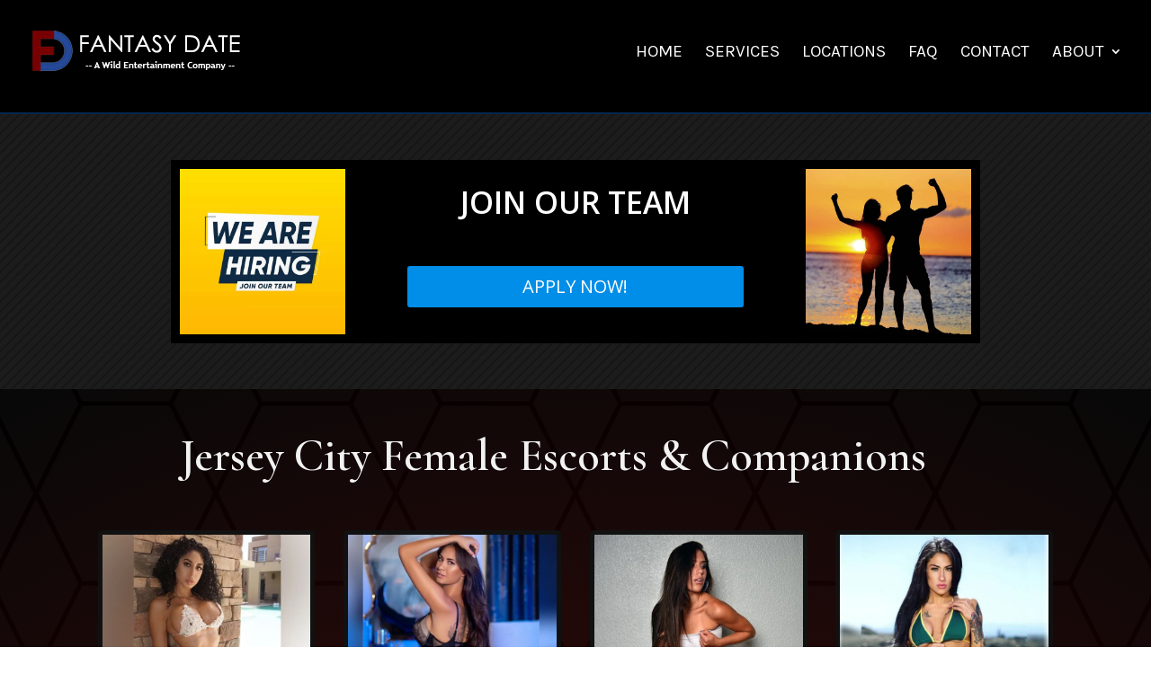

--- FILE ---
content_type: text/html; charset=UTF-8
request_url: https://www.fantasy.date/locations/new-jersey/jersey-city-female-companions/
body_size: 58983
content:
<!DOCTYPE html> <html lang="en-US" prefix="og: https://ogp.me/ns#"> <head><script>if(navigator.userAgent.match(/MSIE|Internet Explorer/i)||navigator.userAgent.match(/Trident\/7\..*?rv:11/i)){let e=document.location.href;if(!e.match(/[?&]nonitro/)){if(e.indexOf("?")==-1){if(e.indexOf("#")==-1){document.location.href=e+"?nonitro=1"}else{document.location.href=e.replace("#","?nonitro=1#")}}else{if(e.indexOf("#")==-1){document.location.href=e+"&nonitro=1"}else{document.location.href=e.replace("#","&nonitro=1#")}}}}</script><link rel="preconnect" href="https://cdn-ikpjcdp.nitrocdn.com" /><link rel="preconnect" href="https://www.googletagmanager.com" /><meta charset="UTF-8" /><meta http-equiv="X-UA-Compatible" content="IE=edge" /><title>Jersey City Female Companions - Fantasy Date</title><meta name="description" content="Jersey City Female Companions, Escorts, and Models for hire in Jersey City, New Jersey." /><meta name="robots" content="follow, index, max-snippet:-1, max-video-preview:-1, max-image-preview:large" /><meta property="og:locale" content="en_US" /><meta property="og:type" content="article" /><meta property="og:title" content="Jersey City Female Companions - Fantasy Date" /><meta property="og:description" content="Jersey City Female Companions, Escorts, and Models for hire in Jersey City, New Jersey." /><meta property="og:url" content="https://www.fantasy.date/locations/new-jersey/jersey-city-female-companions/" /><meta property="og:site_name" content="Fantasy Date - Companions and Escorts" /><meta property="og:updated_time" content="2023-10-15T11:25:58+00:00" /><meta property="og:image" content="https://www.fantasy.date/wp-content/uploads/2023/08/Female-Escorts-Thumbnail.jpg" /><meta property="og:image:secure_url" content="https://www.fantasy.date/wp-content/uploads/2023/08/Female-Escorts-Thumbnail.jpg" /><meta property="og:image:width" content="600" /><meta property="og:image:height" content="600" /><meta property="og:image:alt" content="Jersey City Female Companions" /><meta property="og:image:type" content="image/jpeg" /><meta property="article:published_time" content="2023-09-05T18:54:18+00:00" /><meta property="article:modified_time" content="2023-10-15T11:25:58+00:00" /><meta name="twitter:card" content="summary_large_image" /><meta name="twitter:title" content="Jersey City Female Companions - Fantasy Date" /><meta name="twitter:description" content="Jersey City Female Companions, Escorts, and Models for hire in Jersey City, New Jersey." /><meta name="twitter:image" content="https://www.fantasy.date/wp-content/uploads/2023/08/Female-Escorts-Thumbnail.jpg" /><meta name="twitter:label1" content="Time to read" /><meta name="twitter:data1" content="62 minutes" /><meta content="Divi v.4.27.5" name="generator" /><meta name="cdp-version" content="1.5.0" /><meta name="viewport" content="width=device-width, initial-scale=1.0, maximum-scale=1.0, user-scalable=0" /><meta name="theme-color" content="#ffffff" /><meta name="generator" content="NitroPack" /><script>var NPSH,NitroScrollHelper;NPSH=NitroScrollHelper=function(){let e=null;const o=window.sessionStorage.getItem("nitroScrollPos");function t(){let e=JSON.parse(window.sessionStorage.getItem("nitroScrollPos"))||{};if(typeof e!=="object"){e={}}e[document.URL]=window.scrollY;window.sessionStorage.setItem("nitroScrollPos",JSON.stringify(e))}window.addEventListener("scroll",function(){if(e!==null){clearTimeout(e)}e=setTimeout(t,200)},{passive:true});let r={};r.getScrollPos=()=>{if(!o){return 0}const e=JSON.parse(o);return e[document.URL]||0};r.isScrolled=()=>{return r.getScrollPos()>document.documentElement.clientHeight*.5};return r}();</script><script>(function(){var a=false;var e=document.documentElement.classList;var i=navigator.userAgent.toLowerCase();var n=["android","iphone","ipad"];var r=n.length;var o;var d=null;for(var t=0;t<r;t++){o=n[t];if(i.indexOf(o)>-1)d=o;if(e.contains(o)){a=true;e.remove(o)}}if(a&&d){e.add(d);if(d=="iphone"||d=="ipad"){e.add("ios")}}})();</script><script type="text/worker" id="nitro-web-worker">var preloadRequests=0;var remainingCount={};var baseURI="";self.onmessage=function(e){switch(e.data.cmd){case"RESOURCE_PRELOAD":var o=e.data.requestId;remainingCount[o]=0;e.data.resources.forEach(function(e){preload(e,function(o){return function(){console.log(o+" DONE: "+e);if(--remainingCount[o]==0){self.postMessage({cmd:"RESOURCE_PRELOAD",requestId:o})}}}(o));remainingCount[o]++});break;case"SET_BASEURI":baseURI=e.data.uri;break}};async function preload(e,o){if(typeof URL!=="undefined"&&baseURI){try{var a=new URL(e,baseURI);e=a.href}catch(e){console.log("Worker error: "+e.message)}}console.log("Preloading "+e);try{var n=new Request(e,{mode:"no-cors",redirect:"follow"});await fetch(n);o()}catch(a){console.log(a);var r=new XMLHttpRequest;r.responseType="blob";r.onload=o;r.onerror=o;r.open("GET",e,true);r.send()}}</script><script id="nprl">(()=>{if(window.NPRL!=undefined)return;(function(e){var t=e.prototype;t.after||(t.after=function(){var e,t=arguments,n=t.length,r=0,i=this,o=i.parentNode,a=Node,c=String,u=document;if(o!==null){while(r<n){(e=t[r])instanceof a?(i=i.nextSibling)!==null?o.insertBefore(e,i):o.appendChild(e):o.appendChild(u.createTextNode(c(e)));++r}}})})(Element);var e,t;e=t=function(){var t=false;var r=window.URL||window.webkitURL;var i=true;var o=true;var a=2;var c=null;var u=null;var d=true;var s=window.nitroGtmExcludes!=undefined;var l=s?JSON.parse(atob(window.nitroGtmExcludes)).map(e=>new RegExp(e)):[];var f;var m;var v=null;var p=null;var g=null;var h={touch:["touchmove","touchend"],default:["mousemove","click","keydown","wheel"]};var E=true;var y=[];var w=false;var b=[];var S=0;var N=0;var L=false;var T=0;var R=null;var O=false;var A=false;var C=false;var P=[];var I=[];var M=[];var k=[];var x=false;var _={};var j=new Map;var B="noModule"in HTMLScriptElement.prototype;var q=requestAnimationFrame||mozRequestAnimationFrame||webkitRequestAnimationFrame||msRequestAnimationFrame;const D="gtm.js?id=";function H(e,t){if(!_[e]){_[e]=[]}_[e].push(t)}function U(e,t){if(_[e]){var n=0,r=_[e];for(var n=0;n<r.length;n++){r[n].call(this,t)}}}function Y(){(function(e,t){var r=null;var i=function(e){r(e)};var o=null;var a={};var c=null;var u=null;var d=0;e.addEventListener(t,function(r){if(["load","DOMContentLoaded"].indexOf(t)!=-1){if(u){Q(function(){e.triggerNitroEvent(t)})}c=true}else if(t=="readystatechange"){d++;n.ogReadyState=d==1?"interactive":"complete";if(u&&u>=d){n.documentReadyState=n.ogReadyState;Q(function(){e.triggerNitroEvent(t)})}}});e.addEventListener(t+"Nitro",function(e){if(["load","DOMContentLoaded"].indexOf(t)!=-1){if(!c){e.preventDefault();e.stopImmediatePropagation()}else{}u=true}else if(t=="readystatechange"){u=n.documentReadyState=="interactive"?1:2;if(d<u){e.preventDefault();e.stopImmediatePropagation()}}});switch(t){case"load":o="onload";break;case"readystatechange":o="onreadystatechange";break;case"pageshow":o="onpageshow";break;default:o=null;break}if(o){Object.defineProperty(e,o,{get:function(){return r},set:function(n){if(typeof n!=="function"){r=null;e.removeEventListener(t+"Nitro",i)}else{if(!r){e.addEventListener(t+"Nitro",i)}r=n}}})}Object.defineProperty(e,"addEventListener"+t,{value:function(r){if(r!=t||!n.startedScriptLoading||document.currentScript&&document.currentScript.hasAttribute("nitro-exclude")){}else{arguments[0]+="Nitro"}e.ogAddEventListener.apply(e,arguments);a[arguments[1]]=arguments[0]}});Object.defineProperty(e,"removeEventListener"+t,{value:function(t){var n=a[arguments[1]];arguments[0]=n;e.ogRemoveEventListener.apply(e,arguments)}});Object.defineProperty(e,"triggerNitroEvent"+t,{value:function(t,n){n=n||e;var r=new Event(t+"Nitro",{bubbles:true});r.isNitroPack=true;Object.defineProperty(r,"type",{get:function(){return t},set:function(){}});Object.defineProperty(r,"target",{get:function(){return n},set:function(){}});e.dispatchEvent(r)}});if(typeof e.triggerNitroEvent==="undefined"){(function(){var t=e.addEventListener;var n=e.removeEventListener;Object.defineProperty(e,"ogAddEventListener",{value:t});Object.defineProperty(e,"ogRemoveEventListener",{value:n});Object.defineProperty(e,"addEventListener",{value:function(n){var r="addEventListener"+n;if(typeof e[r]!=="undefined"){e[r].apply(e,arguments)}else{t.apply(e,arguments)}},writable:true});Object.defineProperty(e,"removeEventListener",{value:function(t){var r="removeEventListener"+t;if(typeof e[r]!=="undefined"){e[r].apply(e,arguments)}else{n.apply(e,arguments)}}});Object.defineProperty(e,"triggerNitroEvent",{value:function(t,n){var r="triggerNitroEvent"+t;if(typeof e[r]!=="undefined"){e[r].apply(e,arguments)}}})})()}}).apply(null,arguments)}Y(window,"load");Y(window,"pageshow");Y(window,"DOMContentLoaded");Y(document,"DOMContentLoaded");Y(document,"readystatechange");try{var F=new Worker(r.createObjectURL(new Blob([document.getElementById("nitro-web-worker").textContent],{type:"text/javascript"})))}catch(e){var F=new Worker("data:text/javascript;base64,"+btoa(document.getElementById("nitro-web-worker").textContent))}F.onmessage=function(e){if(e.data.cmd=="RESOURCE_PRELOAD"){U(e.data.requestId,e)}};if(typeof document.baseURI!=="undefined"){F.postMessage({cmd:"SET_BASEURI",uri:document.baseURI})}var G=function(e){if(--S==0){Q(K)}};var W=function(e){e.target.removeEventListener("load",W);e.target.removeEventListener("error",W);e.target.removeEventListener("nitroTimeout",W);if(e.type!="nitroTimeout"){clearTimeout(e.target.nitroTimeout)}if(--N==0&&S==0){Q(J)}};var X=function(e){var t=e.textContent;try{var n=r.createObjectURL(new Blob([t.replace(/^(?:<!--)?(.*?)(?:-->)?$/gm,"$1")],{type:"text/javascript"}))}catch(e){var n="data:text/javascript;base64,"+btoa(t.replace(/^(?:<!--)?(.*?)(?:-->)?$/gm,"$1"))}return n};var K=function(){n.documentReadyState="interactive";document.triggerNitroEvent("readystatechange");document.triggerNitroEvent("DOMContentLoaded");if(window.pageYOffset||window.pageXOffset){window.dispatchEvent(new Event("scroll"))}A=true;Q(function(){if(N==0){Q(J)}Q($)})};var J=function(){if(!A||O)return;O=true;R.disconnect();en();n.documentReadyState="complete";document.triggerNitroEvent("readystatechange");window.triggerNitroEvent("load",document);window.triggerNitroEvent("pageshow",document);if(window.pageYOffset||window.pageXOffset||location.hash){let e=typeof history.scrollRestoration!=="undefined"&&history.scrollRestoration=="auto";if(e&&typeof NPSH!=="undefined"&&NPSH.getScrollPos()>0&&window.pageYOffset>document.documentElement.clientHeight*.5){window.scrollTo(0,NPSH.getScrollPos())}else if(location.hash){try{let e=document.querySelector(location.hash);if(e){e.scrollIntoView()}}catch(e){}}}var e=null;if(a==1){e=eo}else{e=eu}Q(e)};var Q=function(e){setTimeout(e,0)};var V=function(e){if(e.type=="touchend"||e.type=="click"){g=e}};var $=function(){if(d&&g){setTimeout(function(e){return function(){var t=function(e,t,n){var r=new Event(e,{bubbles:true,cancelable:true});if(e=="click"){r.clientX=t;r.clientY=n}else{r.touches=[{clientX:t,clientY:n}]}return r};var n;if(e.type=="touchend"){var r=e.changedTouches[0];n=document.elementFromPoint(r.clientX,r.clientY);n.dispatchEvent(t("touchstart"),r.clientX,r.clientY);n.dispatchEvent(t("touchend"),r.clientX,r.clientY);n.dispatchEvent(t("click"),r.clientX,r.clientY)}else if(e.type=="click"){n=document.elementFromPoint(e.clientX,e.clientY);n.dispatchEvent(t("click"),e.clientX,e.clientY)}}}(g),150);g=null}};var z=function(e){if(e.tagName=="SCRIPT"&&!e.hasAttribute("data-nitro-for-id")&&!e.hasAttribute("nitro-document-write")||e.tagName=="IMG"&&(e.hasAttribute("src")||e.hasAttribute("srcset"))||e.tagName=="IFRAME"&&e.hasAttribute("src")||e.tagName=="LINK"&&e.hasAttribute("href")&&e.hasAttribute("rel")&&e.getAttribute("rel")=="stylesheet"){if(e.tagName==="IFRAME"&&e.src.indexOf("about:blank")>-1){return}var t="";switch(e.tagName){case"LINK":t=e.href;break;case"IMG":if(k.indexOf(e)>-1)return;t=e.srcset||e.src;break;default:t=e.src;break}var n=e.getAttribute("type");if(!t&&e.tagName!=="SCRIPT")return;if((e.tagName=="IMG"||e.tagName=="LINK")&&(t.indexOf("data:")===0||t.indexOf("blob:")===0))return;if(e.tagName=="SCRIPT"&&n&&n!=="text/javascript"&&n!=="application/javascript"){if(n!=="module"||!B)return}if(e.tagName==="SCRIPT"){if(k.indexOf(e)>-1)return;if(e.noModule&&B){return}let t=null;if(document.currentScript){if(document.currentScript.src&&document.currentScript.src.indexOf(D)>-1){t=document.currentScript}if(document.currentScript.hasAttribute("data-nitro-gtm-id")){e.setAttribute("data-nitro-gtm-id",document.currentScript.getAttribute("data-nitro-gtm-id"))}}else if(window.nitroCurrentScript){if(window.nitroCurrentScript.src&&window.nitroCurrentScript.src.indexOf(D)>-1){t=window.nitroCurrentScript}}if(t&&s){let n=false;for(const t of l){n=e.src?t.test(e.src):t.test(e.textContent);if(n){break}}if(!n){e.type="text/googletagmanagerscript";let n=t.hasAttribute("data-nitro-gtm-id")?t.getAttribute("data-nitro-gtm-id"):t.id;if(!j.has(n)){j.set(n,[])}let r=j.get(n);r.push(e);return}}if(!e.src){if(e.textContent.length>0){e.textContent+="\n;if(document.currentScript.nitroTimeout) {clearTimeout(document.currentScript.nitroTimeout);}; setTimeout(function() { this.dispatchEvent(new Event('load')); }.bind(document.currentScript), 0);"}else{return}}else{}k.push(e)}if(!e.hasOwnProperty("nitroTimeout")){N++;e.addEventListener("load",W,true);e.addEventListener("error",W,true);e.addEventListener("nitroTimeout",W,true);e.nitroTimeout=setTimeout(function(){console.log("Resource timed out",e);e.dispatchEvent(new Event("nitroTimeout"))},5e3)}}};var Z=function(e){if(e.hasOwnProperty("nitroTimeout")&&e.nitroTimeout){clearTimeout(e.nitroTimeout);e.nitroTimeout=null;e.dispatchEvent(new Event("nitroTimeout"))}};document.documentElement.addEventListener("load",function(e){if(e.target.tagName=="SCRIPT"||e.target.tagName=="IMG"){k.push(e.target)}},true);document.documentElement.addEventListener("error",function(e){if(e.target.tagName=="SCRIPT"||e.target.tagName=="IMG"){k.push(e.target)}},true);var ee=["appendChild","replaceChild","insertBefore","prepend","append","before","after","replaceWith","insertAdjacentElement"];var et=function(){if(s){window._nitro_setTimeout=window.setTimeout;window.setTimeout=function(e,t,...n){let r=document.currentScript||window.nitroCurrentScript;if(!r||r.src&&r.src.indexOf(D)==-1){return window._nitro_setTimeout.call(window,e,t,...n)}return window._nitro_setTimeout.call(window,function(e,t){return function(...n){window.nitroCurrentScript=e;t(...n)}}(r,e),t,...n)}}ee.forEach(function(e){HTMLElement.prototype["og"+e]=HTMLElement.prototype[e];HTMLElement.prototype[e]=function(...t){if(this.parentNode||this===document.documentElement){switch(e){case"replaceChild":case"insertBefore":t.pop();break;case"insertAdjacentElement":t.shift();break}t.forEach(function(e){if(!e)return;if(e.tagName=="SCRIPT"){z(e)}else{if(e.children&&e.children.length>0){e.querySelectorAll("script").forEach(z)}}})}return this["og"+e].apply(this,arguments)}})};var en=function(){if(s&&typeof window._nitro_setTimeout==="function"){window.setTimeout=window._nitro_setTimeout}ee.forEach(function(e){HTMLElement.prototype[e]=HTMLElement.prototype["og"+e]})};var er=async function(){if(o){ef(f);ef(V);if(v){clearTimeout(v);v=null}}if(T===1){L=true;return}else if(T===0){T=-1}n.startedScriptLoading=true;Object.defineProperty(document,"readyState",{get:function(){return n.documentReadyState},set:function(){}});var e=document.documentElement;var t={attributes:true,attributeFilter:["src"],childList:true,subtree:true};R=new MutationObserver(function(e,t){e.forEach(function(e){if(e.type=="childList"&&e.addedNodes.length>0){e.addedNodes.forEach(function(e){if(!document.documentElement.contains(e)){return}if(e.tagName=="IMG"||e.tagName=="IFRAME"||e.tagName=="LINK"){z(e)}})}if(e.type=="childList"&&e.removedNodes.length>0){e.removedNodes.forEach(function(e){if(e.tagName=="IFRAME"||e.tagName=="LINK"){Z(e)}})}if(e.type=="attributes"){var t=e.target;if(!document.documentElement.contains(t)){return}if(t.tagName=="IFRAME"||t.tagName=="LINK"||t.tagName=="IMG"||t.tagName=="SCRIPT"){z(t)}}})});R.observe(e,t);if(!s){et()}await Promise.all(P);var r=b.shift();var i=null;var a=false;while(r){var c;var u=JSON.parse(atob(r.meta));var d=u.delay;if(r.type=="inline"){var l=document.getElementById(r.id);if(l){l.remove()}else{r=b.shift();continue}c=X(l);if(c===false){r=b.shift();continue}}else{c=r.src}if(!a&&r.type!="inline"&&(typeof u.attributes.async!="undefined"||typeof u.attributes.defer!="undefined")){if(i===null){i=r}else if(i===r){a=true}if(!a){b.push(r);r=b.shift();continue}}var m=document.createElement("script");m.src=c;m.setAttribute("data-nitro-for-id",r.id);for(var p in u.attributes){try{if(u.attributes[p]===false){m.setAttribute(p,"")}else{m.setAttribute(p,u.attributes[p])}}catch(e){console.log("Error while setting script attribute",m,e)}}m.async=false;if(u.canonicalLink!=""&&Object.getOwnPropertyDescriptor(m,"src")?.configurable!==false){(e=>{Object.defineProperty(m,"src",{get:function(){return e.canonicalLink},set:function(){}})})(u)}if(d){setTimeout((function(e,t){var n=document.querySelector("[data-nitro-marker-id='"+t+"']");if(n){n.after(e)}else{document.head.appendChild(e)}}).bind(null,m,r.id),d)}else{m.addEventListener("load",G);m.addEventListener("error",G);if(!m.noModule||!B){S++}var g=document.querySelector("[data-nitro-marker-id='"+r.id+"']");if(g){Q(function(e,t){return function(){e.after(t)}}(g,m))}else{Q(function(e){return function(){document.head.appendChild(e)}}(m))}}r=b.shift()}};var ei=function(){var e=document.getElementById("nitro-deferred-styles");var t=document.createElement("div");t.innerHTML=e.textContent;return t};var eo=async function(e){isPreload=e&&e.type=="NitroPreload";if(!isPreload){T=-1;E=false;if(o){ef(f);ef(V);if(v){clearTimeout(v);v=null}}}if(w===false){var t=ei();let e=t.querySelectorAll('style,link[rel="stylesheet"]');w=e.length;if(w){let e=document.getElementById("nitro-deferred-styles-marker");e.replaceWith.apply(e,t.childNodes)}else if(isPreload){Q(ed)}else{es()}}else if(w===0&&!isPreload){es()}};var ea=function(){var e=ei();var t=e.childNodes;var n;var r=[];for(var i=0;i<t.length;i++){n=t[i];if(n.href){r.push(n.href)}}var o="css-preload";H(o,function(e){eo(new Event("NitroPreload"))});if(r.length){F.postMessage({cmd:"RESOURCE_PRELOAD",resources:r,requestId:o})}else{Q(function(){U(o)})}};var ec=function(){if(T===-1)return;T=1;var e=[];var t,n;for(var r=0;r<b.length;r++){t=b[r];if(t.type!="inline"){if(t.src){n=JSON.parse(atob(t.meta));if(n.delay)continue;if(n.attributes.type&&n.attributes.type=="module"&&!B)continue;e.push(t.src)}}}if(e.length){var i="js-preload";H(i,function(e){T=2;if(L){Q(er)}});F.postMessage({cmd:"RESOURCE_PRELOAD",resources:e,requestId:i})}};var eu=function(){while(I.length){style=I.shift();if(style.hasAttribute("nitropack-onload")){style.setAttribute("onload",style.getAttribute("nitropack-onload"));Q(function(e){return function(){e.dispatchEvent(new Event("load"))}}(style))}}while(M.length){style=M.shift();if(style.hasAttribute("nitropack-onerror")){style.setAttribute("onerror",style.getAttribute("nitropack-onerror"));Q(function(e){return function(){e.dispatchEvent(new Event("error"))}}(style))}}};var ed=function(){if(!x){if(i){Q(function(){var e=document.getElementById("nitro-critical-css");if(e){e.remove()}})}x=true;onStylesLoadEvent=new Event("NitroStylesLoaded");onStylesLoadEvent.isNitroPack=true;window.dispatchEvent(onStylesLoadEvent)}};var es=function(){if(a==2){Q(er)}else{eu()}};var el=function(e){m.forEach(function(t){document.addEventListener(t,e,true)})};var ef=function(e){m.forEach(function(t){document.removeEventListener(t,e,true)})};if(s){et()}return{setAutoRemoveCriticalCss:function(e){i=e},registerScript:function(e,t,n){b.push({type:"remote",src:e,id:t,meta:n})},registerInlineScript:function(e,t){b.push({type:"inline",id:e,meta:t})},registerStyle:function(e,t,n){y.push({href:e,rel:t,media:n})},onLoadStyle:function(e){I.push(e);if(w!==false&&--w==0){Q(ed);if(E){E=false}else{es()}}},onErrorStyle:function(e){M.push(e);if(w!==false&&--w==0){Q(ed);if(E){E=false}else{es()}}},loadJs:function(e,t){if(!e.src){var n=X(e);if(n!==false){e.src=n;e.textContent=""}}if(t){Q(function(e,t){return function(){e.after(t)}}(t,e))}else{Q(function(e){return function(){document.head.appendChild(e)}}(e))}},loadQueuedResources:async function(){window.dispatchEvent(new Event("NitroBootStart"));if(p){clearTimeout(p);p=null}window.removeEventListener("load",e.loadQueuedResources);f=a==1?er:eo;if(!o||g){Q(f)}else{if(navigator.userAgent.indexOf(" Edge/")==-1){ea();H("css-preload",ec)}el(f);if(u){if(c){v=setTimeout(f,c)}}else{}}},fontPreload:function(e){var t="critical-fonts";H(t,function(e){document.getElementById("nitro-critical-fonts").type="text/css"});F.postMessage({cmd:"RESOURCE_PRELOAD",resources:e,requestId:t})},boot:function(){if(t)return;t=true;C=typeof NPSH!=="undefined"&&NPSH.isScrolled();let n=document.prerendering;if(location.hash||C||n){o=false}m=h.default.concat(h.touch);p=setTimeout(e.loadQueuedResources,1500);el(V);if(C){e.loadQueuedResources()}else{window.addEventListener("load",e.loadQueuedResources)}},addPrerequisite:function(e){P.push(e)},getTagManagerNodes:function(e){if(!e)return j;return j.get(e)??[]}}}();var n,r;n=r=function(){var t=document.write;return{documentWrite:function(n,r){if(n&&n.hasAttribute("nitro-exclude")){return t.call(document,r)}var i=null;if(n.documentWriteContainer){i=n.documentWriteContainer}else{i=document.createElement("span");n.documentWriteContainer=i}var o=null;if(n){if(n.hasAttribute("data-nitro-for-id")){o=document.querySelector('template[data-nitro-marker-id="'+n.getAttribute("data-nitro-for-id")+'"]')}else{o=n}}i.innerHTML+=r;i.querySelectorAll("script").forEach(function(e){e.setAttribute("nitro-document-write","")});if(!i.parentNode){if(o){o.parentNode.insertBefore(i,o)}else{document.body.appendChild(i)}}var a=document.createElement("span");a.innerHTML=r;var c=a.querySelectorAll("script");if(c.length){c.forEach(function(t){var n=t.getAttributeNames();var r=document.createElement("script");n.forEach(function(e){r.setAttribute(e,t.getAttribute(e))});r.async=false;if(!t.src&&t.textContent){r.textContent=t.textContent}e.loadJs(r,o)})}},TrustLogo:function(e,t){var n=document.getElementById(e);var r=document.createElement("img");r.src=t;n.parentNode.insertBefore(r,n)},documentReadyState:"loading",ogReadyState:document.readyState,startedScriptLoading:false,loadScriptDelayed:function(e,t){setTimeout(function(){var t=document.createElement("script");t.src=e;document.head.appendChild(t)},t)}}}();document.write=function(e){n.documentWrite(document.currentScript,e)};document.writeln=function(e){n.documentWrite(document.currentScript,e+"\n")};window.NPRL=e;window.NitroResourceLoader=t;window.NPh=n;window.NitroPackHelper=r})();</script><template id="nitro-deferred-styles-marker"></template><link rel="preload" href="https://fonts.gstatic.com/s/opensans/v43/memtYaGs126MiZpBA-UFUIcVXSCEkx2cmqvXlWqWtE6FxZCJgvAQ.woff2" as="font" type="font/woff2" crossorigin class="nitro-font-preload" /><link rel="preload" href="https://fonts.gstatic.com/s/opensans/v43/memtYaGs126MiZpBA-UFUIcVXSCEkx2cmqvXlWqWvU6FxZCJgvAQ.woff2" as="font" type="font/woff2" crossorigin class="nitro-font-preload" /><style id="nitro-fonts">@font-face{font-family:"Open Sans";font-style:italic;font-weight:300;font-stretch:100%;font-display:swap;src:url("https://fonts.gstatic.com/s/opensans/v43/memtYaGs126MiZpBA-UFUIcVXSCEkx2cmqvXlWqWtE6FxZCJgvAQ.woff2") format("woff2");unicode-range:U+0460-052F,U+1C80-1C8A,U+20B4,U+2DE0-2DFF,U+A640-A69F,U+FE2E-FE2F;}@font-face{font-family:"Open Sans";font-style:italic;font-weight:300;font-stretch:100%;font-display:swap;src:url("https://fonts.gstatic.com/s/opensans/v43/memtYaGs126MiZpBA-UFUIcVXSCEkx2cmqvXlWqWvU6FxZCJgvAQ.woff2") format("woff2");unicode-range:U+0301,U+0400-045F,U+0490-0491,U+04B0-04B1,U+2116;}@font-face{font-family:"Open Sans";font-style:italic;font-weight:300;font-stretch:100%;font-display:swap;src:url("https://fonts.gstatic.com/s/opensans/v43/memtYaGs126MiZpBA-UFUIcVXSCEkx2cmqvXlWqWtU6FxZCJgvAQ.woff2") format("woff2");unicode-range:U+1F00-1FFF;}@font-face{font-family:"Open Sans";font-style:italic;font-weight:300;font-stretch:100%;font-display:swap;src:url("https://fonts.gstatic.com/s/opensans/v43/memtYaGs126MiZpBA-UFUIcVXSCEkx2cmqvXlWqWuk6FxZCJgvAQ.woff2") format("woff2");unicode-range:U+0370-0377,U+037A-037F,U+0384-038A,U+038C,U+038E-03A1,U+03A3-03FF;}@font-face{font-family:"Open Sans";font-style:italic;font-weight:300;font-stretch:100%;font-display:swap;src:url("https://fonts.gstatic.com/s/opensans/v43/memtYaGs126MiZpBA-UFUIcVXSCEkx2cmqvXlWqWu06FxZCJgvAQ.woff2") format("woff2");unicode-range:U+0307-0308,U+0590-05FF,U+200C-2010,U+20AA,U+25CC,U+FB1D-FB4F;}@font-face{font-family:"Open Sans";font-style:italic;font-weight:300;font-stretch:100%;font-display:swap;src:url("https://fonts.gstatic.com/s/opensans/v43/memtYaGs126MiZpBA-UFUIcVXSCEkx2cmqvXlWqWxU6FxZCJgvAQ.woff2") format("woff2");unicode-range:U+0302-0303,U+0305,U+0307-0308,U+0310,U+0312,U+0315,U+031A,U+0326-0327,U+032C,U+032F-0330,U+0332-0333,U+0338,U+033A,U+0346,U+034D,U+0391-03A1,U+03A3-03A9,U+03B1-03C9,U+03D1,U+03D5-03D6,U+03F0-03F1,U+03F4-03F5,U+2016-2017,U+2034-2038,U+203C,U+2040,U+2043,U+2047,U+2050,U+2057,U+205F,U+2070-2071,U+2074-208E,U+2090-209C,U+20D0-20DC,U+20E1,U+20E5-20EF,U+2100-2112,U+2114-2115,U+2117-2121,U+2123-214F,U+2190,U+2192,U+2194-21AE,U+21B0-21E5,U+21F1-21F2,U+21F4-2211,U+2213-2214,U+2216-22FF,U+2308-230B,U+2310,U+2319,U+231C-2321,U+2336-237A,U+237C,U+2395,U+239B-23B7,U+23D0,U+23DC-23E1,U+2474-2475,U+25AF,U+25B3,U+25B7,U+25BD,U+25C1,U+25CA,U+25CC,U+25FB,U+266D-266F,U+27C0-27FF,U+2900-2AFF,U+2B0E-2B11,U+2B30-2B4C,U+2BFE,U+3030,U+FF5B,U+FF5D,U+1D400-1D7FF,U+1EE00-1EEFF;}@font-face{font-family:"Open Sans";font-style:italic;font-weight:300;font-stretch:100%;font-display:swap;src:url("https://fonts.gstatic.com/s/opensans/v43/memtYaGs126MiZpBA-UFUIcVXSCEkx2cmqvXlWqW106FxZCJgvAQ.woff2") format("woff2");unicode-range:U+0001-000C,U+000E-001F,U+007F-009F,U+20DD-20E0,U+20E2-20E4,U+2150-218F,U+2190,U+2192,U+2194-2199,U+21AF,U+21E6-21F0,U+21F3,U+2218-2219,U+2299,U+22C4-22C6,U+2300-243F,U+2440-244A,U+2460-24FF,U+25A0-27BF,U+2800-28FF,U+2921-2922,U+2981,U+29BF,U+29EB,U+2B00-2BFF,U+4DC0-4DFF,U+FFF9-FFFB,U+10140-1018E,U+10190-1019C,U+101A0,U+101D0-101FD,U+102E0-102FB,U+10E60-10E7E,U+1D2C0-1D2D3,U+1D2E0-1D37F,U+1F000-1F0FF,U+1F100-1F1AD,U+1F1E6-1F1FF,U+1F30D-1F30F,U+1F315,U+1F31C,U+1F31E,U+1F320-1F32C,U+1F336,U+1F378,U+1F37D,U+1F382,U+1F393-1F39F,U+1F3A7-1F3A8,U+1F3AC-1F3AF,U+1F3C2,U+1F3C4-1F3C6,U+1F3CA-1F3CE,U+1F3D4-1F3E0,U+1F3ED,U+1F3F1-1F3F3,U+1F3F5-1F3F7,U+1F408,U+1F415,U+1F41F,U+1F426,U+1F43F,U+1F441-1F442,U+1F444,U+1F446-1F449,U+1F44C-1F44E,U+1F453,U+1F46A,U+1F47D,U+1F4A3,U+1F4B0,U+1F4B3,U+1F4B9,U+1F4BB,U+1F4BF,U+1F4C8-1F4CB,U+1F4D6,U+1F4DA,U+1F4DF,U+1F4E3-1F4E6,U+1F4EA-1F4ED,U+1F4F7,U+1F4F9-1F4FB,U+1F4FD-1F4FE,U+1F503,U+1F507-1F50B,U+1F50D,U+1F512-1F513,U+1F53E-1F54A,U+1F54F-1F5FA,U+1F610,U+1F650-1F67F,U+1F687,U+1F68D,U+1F691,U+1F694,U+1F698,U+1F6AD,U+1F6B2,U+1F6B9-1F6BA,U+1F6BC,U+1F6C6-1F6CF,U+1F6D3-1F6D7,U+1F6E0-1F6EA,U+1F6F0-1F6F3,U+1F6F7-1F6FC,U+1F700-1F7FF,U+1F800-1F80B,U+1F810-1F847,U+1F850-1F859,U+1F860-1F887,U+1F890-1F8AD,U+1F8B0-1F8BB,U+1F8C0-1F8C1,U+1F900-1F90B,U+1F93B,U+1F946,U+1F984,U+1F996,U+1F9E9,U+1FA00-1FA6F,U+1FA70-1FA7C,U+1FA80-1FA89,U+1FA8F-1FAC6,U+1FACE-1FADC,U+1FADF-1FAE9,U+1FAF0-1FAF8,U+1FB00-1FBFF;}@font-face{font-family:"Open Sans";font-style:italic;font-weight:300;font-stretch:100%;font-display:swap;src:url("https://fonts.gstatic.com/s/opensans/v43/memtYaGs126MiZpBA-UFUIcVXSCEkx2cmqvXlWqWtk6FxZCJgvAQ.woff2") format("woff2");unicode-range:U+0102-0103,U+0110-0111,U+0128-0129,U+0168-0169,U+01A0-01A1,U+01AF-01B0,U+0300-0301,U+0303-0304,U+0308-0309,U+0323,U+0329,U+1EA0-1EF9,U+20AB;}@font-face{font-family:"Open Sans";font-style:italic;font-weight:300;font-stretch:100%;font-display:swap;src:url("https://fonts.gstatic.com/s/opensans/v43/memtYaGs126MiZpBA-UFUIcVXSCEkx2cmqvXlWqWt06FxZCJgvAQ.woff2") format("woff2");unicode-range:U+0100-02BA,U+02BD-02C5,U+02C7-02CC,U+02CE-02D7,U+02DD-02FF,U+0304,U+0308,U+0329,U+1D00-1DBF,U+1E00-1E9F,U+1EF2-1EFF,U+2020,U+20A0-20AB,U+20AD-20C0,U+2113,U+2C60-2C7F,U+A720-A7FF;}@font-face{font-family:"Open Sans";font-style:italic;font-weight:300;font-stretch:100%;font-display:swap;src:url("https://fonts.gstatic.com/s/opensans/v43/memtYaGs126MiZpBA-UFUIcVXSCEkx2cmqvXlWqWuU6FxZCJgg.woff2") format("woff2");unicode-range:U+0000-00FF,U+0131,U+0152-0153,U+02BB-02BC,U+02C6,U+02DA,U+02DC,U+0304,U+0308,U+0329,U+2000-206F,U+20AC,U+2122,U+2191,U+2193,U+2212,U+2215,U+FEFF,U+FFFD;}@font-face{font-family:"Open Sans";font-style:italic;font-weight:400;font-stretch:100%;font-display:swap;src:url("https://fonts.gstatic.com/s/opensans/v43/memtYaGs126MiZpBA-UFUIcVXSCEkx2cmqvXlWqWtE6FxZCJgvAQ.woff2") format("woff2");unicode-range:U+0460-052F,U+1C80-1C8A,U+20B4,U+2DE0-2DFF,U+A640-A69F,U+FE2E-FE2F;}@font-face{font-family:"Open Sans";font-style:italic;font-weight:400;font-stretch:100%;font-display:swap;src:url("https://fonts.gstatic.com/s/opensans/v43/memtYaGs126MiZpBA-UFUIcVXSCEkx2cmqvXlWqWvU6FxZCJgvAQ.woff2") format("woff2");unicode-range:U+0301,U+0400-045F,U+0490-0491,U+04B0-04B1,U+2116;}@font-face{font-family:"Open Sans";font-style:italic;font-weight:400;font-stretch:100%;font-display:swap;src:url("https://fonts.gstatic.com/s/opensans/v43/memtYaGs126MiZpBA-UFUIcVXSCEkx2cmqvXlWqWtU6FxZCJgvAQ.woff2") format("woff2");unicode-range:U+1F00-1FFF;}@font-face{font-family:"Open Sans";font-style:italic;font-weight:400;font-stretch:100%;font-display:swap;src:url("https://fonts.gstatic.com/s/opensans/v43/memtYaGs126MiZpBA-UFUIcVXSCEkx2cmqvXlWqWuk6FxZCJgvAQ.woff2") format("woff2");unicode-range:U+0370-0377,U+037A-037F,U+0384-038A,U+038C,U+038E-03A1,U+03A3-03FF;}@font-face{font-family:"Open Sans";font-style:italic;font-weight:400;font-stretch:100%;font-display:swap;src:url("https://fonts.gstatic.com/s/opensans/v43/memtYaGs126MiZpBA-UFUIcVXSCEkx2cmqvXlWqWu06FxZCJgvAQ.woff2") format("woff2");unicode-range:U+0307-0308,U+0590-05FF,U+200C-2010,U+20AA,U+25CC,U+FB1D-FB4F;}@font-face{font-family:"Open Sans";font-style:italic;font-weight:400;font-stretch:100%;font-display:swap;src:url("https://fonts.gstatic.com/s/opensans/v43/memtYaGs126MiZpBA-UFUIcVXSCEkx2cmqvXlWqWxU6FxZCJgvAQ.woff2") format("woff2");unicode-range:U+0302-0303,U+0305,U+0307-0308,U+0310,U+0312,U+0315,U+031A,U+0326-0327,U+032C,U+032F-0330,U+0332-0333,U+0338,U+033A,U+0346,U+034D,U+0391-03A1,U+03A3-03A9,U+03B1-03C9,U+03D1,U+03D5-03D6,U+03F0-03F1,U+03F4-03F5,U+2016-2017,U+2034-2038,U+203C,U+2040,U+2043,U+2047,U+2050,U+2057,U+205F,U+2070-2071,U+2074-208E,U+2090-209C,U+20D0-20DC,U+20E1,U+20E5-20EF,U+2100-2112,U+2114-2115,U+2117-2121,U+2123-214F,U+2190,U+2192,U+2194-21AE,U+21B0-21E5,U+21F1-21F2,U+21F4-2211,U+2213-2214,U+2216-22FF,U+2308-230B,U+2310,U+2319,U+231C-2321,U+2336-237A,U+237C,U+2395,U+239B-23B7,U+23D0,U+23DC-23E1,U+2474-2475,U+25AF,U+25B3,U+25B7,U+25BD,U+25C1,U+25CA,U+25CC,U+25FB,U+266D-266F,U+27C0-27FF,U+2900-2AFF,U+2B0E-2B11,U+2B30-2B4C,U+2BFE,U+3030,U+FF5B,U+FF5D,U+1D400-1D7FF,U+1EE00-1EEFF;}@font-face{font-family:"Open Sans";font-style:italic;font-weight:400;font-stretch:100%;font-display:swap;src:url("https://fonts.gstatic.com/s/opensans/v43/memtYaGs126MiZpBA-UFUIcVXSCEkx2cmqvXlWqW106FxZCJgvAQ.woff2") format("woff2");unicode-range:U+0001-000C,U+000E-001F,U+007F-009F,U+20DD-20E0,U+20E2-20E4,U+2150-218F,U+2190,U+2192,U+2194-2199,U+21AF,U+21E6-21F0,U+21F3,U+2218-2219,U+2299,U+22C4-22C6,U+2300-243F,U+2440-244A,U+2460-24FF,U+25A0-27BF,U+2800-28FF,U+2921-2922,U+2981,U+29BF,U+29EB,U+2B00-2BFF,U+4DC0-4DFF,U+FFF9-FFFB,U+10140-1018E,U+10190-1019C,U+101A0,U+101D0-101FD,U+102E0-102FB,U+10E60-10E7E,U+1D2C0-1D2D3,U+1D2E0-1D37F,U+1F000-1F0FF,U+1F100-1F1AD,U+1F1E6-1F1FF,U+1F30D-1F30F,U+1F315,U+1F31C,U+1F31E,U+1F320-1F32C,U+1F336,U+1F378,U+1F37D,U+1F382,U+1F393-1F39F,U+1F3A7-1F3A8,U+1F3AC-1F3AF,U+1F3C2,U+1F3C4-1F3C6,U+1F3CA-1F3CE,U+1F3D4-1F3E0,U+1F3ED,U+1F3F1-1F3F3,U+1F3F5-1F3F7,U+1F408,U+1F415,U+1F41F,U+1F426,U+1F43F,U+1F441-1F442,U+1F444,U+1F446-1F449,U+1F44C-1F44E,U+1F453,U+1F46A,U+1F47D,U+1F4A3,U+1F4B0,U+1F4B3,U+1F4B9,U+1F4BB,U+1F4BF,U+1F4C8-1F4CB,U+1F4D6,U+1F4DA,U+1F4DF,U+1F4E3-1F4E6,U+1F4EA-1F4ED,U+1F4F7,U+1F4F9-1F4FB,U+1F4FD-1F4FE,U+1F503,U+1F507-1F50B,U+1F50D,U+1F512-1F513,U+1F53E-1F54A,U+1F54F-1F5FA,U+1F610,U+1F650-1F67F,U+1F687,U+1F68D,U+1F691,U+1F694,U+1F698,U+1F6AD,U+1F6B2,U+1F6B9-1F6BA,U+1F6BC,U+1F6C6-1F6CF,U+1F6D3-1F6D7,U+1F6E0-1F6EA,U+1F6F0-1F6F3,U+1F6F7-1F6FC,U+1F700-1F7FF,U+1F800-1F80B,U+1F810-1F847,U+1F850-1F859,U+1F860-1F887,U+1F890-1F8AD,U+1F8B0-1F8BB,U+1F8C0-1F8C1,U+1F900-1F90B,U+1F93B,U+1F946,U+1F984,U+1F996,U+1F9E9,U+1FA00-1FA6F,U+1FA70-1FA7C,U+1FA80-1FA89,U+1FA8F-1FAC6,U+1FACE-1FADC,U+1FADF-1FAE9,U+1FAF0-1FAF8,U+1FB00-1FBFF;}@font-face{font-family:"Open Sans";font-style:italic;font-weight:400;font-stretch:100%;font-display:swap;src:url("https://fonts.gstatic.com/s/opensans/v43/memtYaGs126MiZpBA-UFUIcVXSCEkx2cmqvXlWqWtk6FxZCJgvAQ.woff2") format("woff2");unicode-range:U+0102-0103,U+0110-0111,U+0128-0129,U+0168-0169,U+01A0-01A1,U+01AF-01B0,U+0300-0301,U+0303-0304,U+0308-0309,U+0323,U+0329,U+1EA0-1EF9,U+20AB;}@font-face{font-family:"Open Sans";font-style:italic;font-weight:400;font-stretch:100%;font-display:swap;src:url("https://fonts.gstatic.com/s/opensans/v43/memtYaGs126MiZpBA-UFUIcVXSCEkx2cmqvXlWqWt06FxZCJgvAQ.woff2") format("woff2");unicode-range:U+0100-02BA,U+02BD-02C5,U+02C7-02CC,U+02CE-02D7,U+02DD-02FF,U+0304,U+0308,U+0329,U+1D00-1DBF,U+1E00-1E9F,U+1EF2-1EFF,U+2020,U+20A0-20AB,U+20AD-20C0,U+2113,U+2C60-2C7F,U+A720-A7FF;}@font-face{font-family:"Open Sans";font-style:italic;font-weight:400;font-stretch:100%;font-display:swap;src:url("https://fonts.gstatic.com/s/opensans/v43/memtYaGs126MiZpBA-UFUIcVXSCEkx2cmqvXlWqWuU6FxZCJgg.woff2") format("woff2");unicode-range:U+0000-00FF,U+0131,U+0152-0153,U+02BB-02BC,U+02C6,U+02DA,U+02DC,U+0304,U+0308,U+0329,U+2000-206F,U+20AC,U+2122,U+2191,U+2193,U+2212,U+2215,U+FEFF,U+FFFD;}@font-face{font-family:"Open Sans";font-style:italic;font-weight:600;font-stretch:100%;font-display:swap;src:url("https://fonts.gstatic.com/s/opensans/v43/memtYaGs126MiZpBA-UFUIcVXSCEkx2cmqvXlWqWtE6FxZCJgvAQ.woff2") format("woff2");unicode-range:U+0460-052F,U+1C80-1C8A,U+20B4,U+2DE0-2DFF,U+A640-A69F,U+FE2E-FE2F;}@font-face{font-family:"Open Sans";font-style:italic;font-weight:600;font-stretch:100%;font-display:swap;src:url("https://fonts.gstatic.com/s/opensans/v43/memtYaGs126MiZpBA-UFUIcVXSCEkx2cmqvXlWqWvU6FxZCJgvAQ.woff2") format("woff2");unicode-range:U+0301,U+0400-045F,U+0490-0491,U+04B0-04B1,U+2116;}@font-face{font-family:"Open Sans";font-style:italic;font-weight:600;font-stretch:100%;font-display:swap;src:url("https://fonts.gstatic.com/s/opensans/v43/memtYaGs126MiZpBA-UFUIcVXSCEkx2cmqvXlWqWtU6FxZCJgvAQ.woff2") format("woff2");unicode-range:U+1F00-1FFF;}@font-face{font-family:"Open Sans";font-style:italic;font-weight:600;font-stretch:100%;font-display:swap;src:url("https://fonts.gstatic.com/s/opensans/v43/memtYaGs126MiZpBA-UFUIcVXSCEkx2cmqvXlWqWuk6FxZCJgvAQ.woff2") format("woff2");unicode-range:U+0370-0377,U+037A-037F,U+0384-038A,U+038C,U+038E-03A1,U+03A3-03FF;}@font-face{font-family:"Open Sans";font-style:italic;font-weight:600;font-stretch:100%;font-display:swap;src:url("https://fonts.gstatic.com/s/opensans/v43/memtYaGs126MiZpBA-UFUIcVXSCEkx2cmqvXlWqWu06FxZCJgvAQ.woff2") format("woff2");unicode-range:U+0307-0308,U+0590-05FF,U+200C-2010,U+20AA,U+25CC,U+FB1D-FB4F;}@font-face{font-family:"Open Sans";font-style:italic;font-weight:600;font-stretch:100%;font-display:swap;src:url("https://fonts.gstatic.com/s/opensans/v43/memtYaGs126MiZpBA-UFUIcVXSCEkx2cmqvXlWqWxU6FxZCJgvAQ.woff2") format("woff2");unicode-range:U+0302-0303,U+0305,U+0307-0308,U+0310,U+0312,U+0315,U+031A,U+0326-0327,U+032C,U+032F-0330,U+0332-0333,U+0338,U+033A,U+0346,U+034D,U+0391-03A1,U+03A3-03A9,U+03B1-03C9,U+03D1,U+03D5-03D6,U+03F0-03F1,U+03F4-03F5,U+2016-2017,U+2034-2038,U+203C,U+2040,U+2043,U+2047,U+2050,U+2057,U+205F,U+2070-2071,U+2074-208E,U+2090-209C,U+20D0-20DC,U+20E1,U+20E5-20EF,U+2100-2112,U+2114-2115,U+2117-2121,U+2123-214F,U+2190,U+2192,U+2194-21AE,U+21B0-21E5,U+21F1-21F2,U+21F4-2211,U+2213-2214,U+2216-22FF,U+2308-230B,U+2310,U+2319,U+231C-2321,U+2336-237A,U+237C,U+2395,U+239B-23B7,U+23D0,U+23DC-23E1,U+2474-2475,U+25AF,U+25B3,U+25B7,U+25BD,U+25C1,U+25CA,U+25CC,U+25FB,U+266D-266F,U+27C0-27FF,U+2900-2AFF,U+2B0E-2B11,U+2B30-2B4C,U+2BFE,U+3030,U+FF5B,U+FF5D,U+1D400-1D7FF,U+1EE00-1EEFF;}@font-face{font-family:"Open Sans";font-style:italic;font-weight:600;font-stretch:100%;font-display:swap;src:url("https://fonts.gstatic.com/s/opensans/v43/memtYaGs126MiZpBA-UFUIcVXSCEkx2cmqvXlWqW106FxZCJgvAQ.woff2") format("woff2");unicode-range:U+0001-000C,U+000E-001F,U+007F-009F,U+20DD-20E0,U+20E2-20E4,U+2150-218F,U+2190,U+2192,U+2194-2199,U+21AF,U+21E6-21F0,U+21F3,U+2218-2219,U+2299,U+22C4-22C6,U+2300-243F,U+2440-244A,U+2460-24FF,U+25A0-27BF,U+2800-28FF,U+2921-2922,U+2981,U+29BF,U+29EB,U+2B00-2BFF,U+4DC0-4DFF,U+FFF9-FFFB,U+10140-1018E,U+10190-1019C,U+101A0,U+101D0-101FD,U+102E0-102FB,U+10E60-10E7E,U+1D2C0-1D2D3,U+1D2E0-1D37F,U+1F000-1F0FF,U+1F100-1F1AD,U+1F1E6-1F1FF,U+1F30D-1F30F,U+1F315,U+1F31C,U+1F31E,U+1F320-1F32C,U+1F336,U+1F378,U+1F37D,U+1F382,U+1F393-1F39F,U+1F3A7-1F3A8,U+1F3AC-1F3AF,U+1F3C2,U+1F3C4-1F3C6,U+1F3CA-1F3CE,U+1F3D4-1F3E0,U+1F3ED,U+1F3F1-1F3F3,U+1F3F5-1F3F7,U+1F408,U+1F415,U+1F41F,U+1F426,U+1F43F,U+1F441-1F442,U+1F444,U+1F446-1F449,U+1F44C-1F44E,U+1F453,U+1F46A,U+1F47D,U+1F4A3,U+1F4B0,U+1F4B3,U+1F4B9,U+1F4BB,U+1F4BF,U+1F4C8-1F4CB,U+1F4D6,U+1F4DA,U+1F4DF,U+1F4E3-1F4E6,U+1F4EA-1F4ED,U+1F4F7,U+1F4F9-1F4FB,U+1F4FD-1F4FE,U+1F503,U+1F507-1F50B,U+1F50D,U+1F512-1F513,U+1F53E-1F54A,U+1F54F-1F5FA,U+1F610,U+1F650-1F67F,U+1F687,U+1F68D,U+1F691,U+1F694,U+1F698,U+1F6AD,U+1F6B2,U+1F6B9-1F6BA,U+1F6BC,U+1F6C6-1F6CF,U+1F6D3-1F6D7,U+1F6E0-1F6EA,U+1F6F0-1F6F3,U+1F6F7-1F6FC,U+1F700-1F7FF,U+1F800-1F80B,U+1F810-1F847,U+1F850-1F859,U+1F860-1F887,U+1F890-1F8AD,U+1F8B0-1F8BB,U+1F8C0-1F8C1,U+1F900-1F90B,U+1F93B,U+1F946,U+1F984,U+1F996,U+1F9E9,U+1FA00-1FA6F,U+1FA70-1FA7C,U+1FA80-1FA89,U+1FA8F-1FAC6,U+1FACE-1FADC,U+1FADF-1FAE9,U+1FAF0-1FAF8,U+1FB00-1FBFF;}@font-face{font-family:"Open Sans";font-style:italic;font-weight:600;font-stretch:100%;font-display:swap;src:url("https://fonts.gstatic.com/s/opensans/v43/memtYaGs126MiZpBA-UFUIcVXSCEkx2cmqvXlWqWtk6FxZCJgvAQ.woff2") format("woff2");unicode-range:U+0102-0103,U+0110-0111,U+0128-0129,U+0168-0169,U+01A0-01A1,U+01AF-01B0,U+0300-0301,U+0303-0304,U+0308-0309,U+0323,U+0329,U+1EA0-1EF9,U+20AB;}@font-face{font-family:"Open Sans";font-style:italic;font-weight:600;font-stretch:100%;font-display:swap;src:url("https://fonts.gstatic.com/s/opensans/v43/memtYaGs126MiZpBA-UFUIcVXSCEkx2cmqvXlWqWt06FxZCJgvAQ.woff2") format("woff2");unicode-range:U+0100-02BA,U+02BD-02C5,U+02C7-02CC,U+02CE-02D7,U+02DD-02FF,U+0304,U+0308,U+0329,U+1D00-1DBF,U+1E00-1E9F,U+1EF2-1EFF,U+2020,U+20A0-20AB,U+20AD-20C0,U+2113,U+2C60-2C7F,U+A720-A7FF;}@font-face{font-family:"Open Sans";font-style:italic;font-weight:600;font-stretch:100%;font-display:swap;src:url("https://fonts.gstatic.com/s/opensans/v43/memtYaGs126MiZpBA-UFUIcVXSCEkx2cmqvXlWqWuU6FxZCJgg.woff2") format("woff2");unicode-range:U+0000-00FF,U+0131,U+0152-0153,U+02BB-02BC,U+02C6,U+02DA,U+02DC,U+0304,U+0308,U+0329,U+2000-206F,U+20AC,U+2122,U+2191,U+2193,U+2212,U+2215,U+FEFF,U+FFFD;}@font-face{font-family:"Open Sans";font-style:italic;font-weight:700;font-stretch:100%;font-display:swap;src:url("https://fonts.gstatic.com/s/opensans/v43/memtYaGs126MiZpBA-UFUIcVXSCEkx2cmqvXlWqWtE6FxZCJgvAQ.woff2") format("woff2");unicode-range:U+0460-052F,U+1C80-1C8A,U+20B4,U+2DE0-2DFF,U+A640-A69F,U+FE2E-FE2F;}@font-face{font-family:"Open Sans";font-style:italic;font-weight:700;font-stretch:100%;font-display:swap;src:url("https://fonts.gstatic.com/s/opensans/v43/memtYaGs126MiZpBA-UFUIcVXSCEkx2cmqvXlWqWvU6FxZCJgvAQ.woff2") format("woff2");unicode-range:U+0301,U+0400-045F,U+0490-0491,U+04B0-04B1,U+2116;}@font-face{font-family:"Open Sans";font-style:italic;font-weight:700;font-stretch:100%;font-display:swap;src:url("https://fonts.gstatic.com/s/opensans/v43/memtYaGs126MiZpBA-UFUIcVXSCEkx2cmqvXlWqWtU6FxZCJgvAQ.woff2") format("woff2");unicode-range:U+1F00-1FFF;}@font-face{font-family:"Open Sans";font-style:italic;font-weight:700;font-stretch:100%;font-display:swap;src:url("https://fonts.gstatic.com/s/opensans/v43/memtYaGs126MiZpBA-UFUIcVXSCEkx2cmqvXlWqWuk6FxZCJgvAQ.woff2") format("woff2");unicode-range:U+0370-0377,U+037A-037F,U+0384-038A,U+038C,U+038E-03A1,U+03A3-03FF;}@font-face{font-family:"Open Sans";font-style:italic;font-weight:700;font-stretch:100%;font-display:swap;src:url("https://fonts.gstatic.com/s/opensans/v43/memtYaGs126MiZpBA-UFUIcVXSCEkx2cmqvXlWqWu06FxZCJgvAQ.woff2") format("woff2");unicode-range:U+0307-0308,U+0590-05FF,U+200C-2010,U+20AA,U+25CC,U+FB1D-FB4F;}@font-face{font-family:"Open Sans";font-style:italic;font-weight:700;font-stretch:100%;font-display:swap;src:url("https://fonts.gstatic.com/s/opensans/v43/memtYaGs126MiZpBA-UFUIcVXSCEkx2cmqvXlWqWxU6FxZCJgvAQ.woff2") format("woff2");unicode-range:U+0302-0303,U+0305,U+0307-0308,U+0310,U+0312,U+0315,U+031A,U+0326-0327,U+032C,U+032F-0330,U+0332-0333,U+0338,U+033A,U+0346,U+034D,U+0391-03A1,U+03A3-03A9,U+03B1-03C9,U+03D1,U+03D5-03D6,U+03F0-03F1,U+03F4-03F5,U+2016-2017,U+2034-2038,U+203C,U+2040,U+2043,U+2047,U+2050,U+2057,U+205F,U+2070-2071,U+2074-208E,U+2090-209C,U+20D0-20DC,U+20E1,U+20E5-20EF,U+2100-2112,U+2114-2115,U+2117-2121,U+2123-214F,U+2190,U+2192,U+2194-21AE,U+21B0-21E5,U+21F1-21F2,U+21F4-2211,U+2213-2214,U+2216-22FF,U+2308-230B,U+2310,U+2319,U+231C-2321,U+2336-237A,U+237C,U+2395,U+239B-23B7,U+23D0,U+23DC-23E1,U+2474-2475,U+25AF,U+25B3,U+25B7,U+25BD,U+25C1,U+25CA,U+25CC,U+25FB,U+266D-266F,U+27C0-27FF,U+2900-2AFF,U+2B0E-2B11,U+2B30-2B4C,U+2BFE,U+3030,U+FF5B,U+FF5D,U+1D400-1D7FF,U+1EE00-1EEFF;}@font-face{font-family:"Open Sans";font-style:italic;font-weight:700;font-stretch:100%;font-display:swap;src:url("https://fonts.gstatic.com/s/opensans/v43/memtYaGs126MiZpBA-UFUIcVXSCEkx2cmqvXlWqW106FxZCJgvAQ.woff2") format("woff2");unicode-range:U+0001-000C,U+000E-001F,U+007F-009F,U+20DD-20E0,U+20E2-20E4,U+2150-218F,U+2190,U+2192,U+2194-2199,U+21AF,U+21E6-21F0,U+21F3,U+2218-2219,U+2299,U+22C4-22C6,U+2300-243F,U+2440-244A,U+2460-24FF,U+25A0-27BF,U+2800-28FF,U+2921-2922,U+2981,U+29BF,U+29EB,U+2B00-2BFF,U+4DC0-4DFF,U+FFF9-FFFB,U+10140-1018E,U+10190-1019C,U+101A0,U+101D0-101FD,U+102E0-102FB,U+10E60-10E7E,U+1D2C0-1D2D3,U+1D2E0-1D37F,U+1F000-1F0FF,U+1F100-1F1AD,U+1F1E6-1F1FF,U+1F30D-1F30F,U+1F315,U+1F31C,U+1F31E,U+1F320-1F32C,U+1F336,U+1F378,U+1F37D,U+1F382,U+1F393-1F39F,U+1F3A7-1F3A8,U+1F3AC-1F3AF,U+1F3C2,U+1F3C4-1F3C6,U+1F3CA-1F3CE,U+1F3D4-1F3E0,U+1F3ED,U+1F3F1-1F3F3,U+1F3F5-1F3F7,U+1F408,U+1F415,U+1F41F,U+1F426,U+1F43F,U+1F441-1F442,U+1F444,U+1F446-1F449,U+1F44C-1F44E,U+1F453,U+1F46A,U+1F47D,U+1F4A3,U+1F4B0,U+1F4B3,U+1F4B9,U+1F4BB,U+1F4BF,U+1F4C8-1F4CB,U+1F4D6,U+1F4DA,U+1F4DF,U+1F4E3-1F4E6,U+1F4EA-1F4ED,U+1F4F7,U+1F4F9-1F4FB,U+1F4FD-1F4FE,U+1F503,U+1F507-1F50B,U+1F50D,U+1F512-1F513,U+1F53E-1F54A,U+1F54F-1F5FA,U+1F610,U+1F650-1F67F,U+1F687,U+1F68D,U+1F691,U+1F694,U+1F698,U+1F6AD,U+1F6B2,U+1F6B9-1F6BA,U+1F6BC,U+1F6C6-1F6CF,U+1F6D3-1F6D7,U+1F6E0-1F6EA,U+1F6F0-1F6F3,U+1F6F7-1F6FC,U+1F700-1F7FF,U+1F800-1F80B,U+1F810-1F847,U+1F850-1F859,U+1F860-1F887,U+1F890-1F8AD,U+1F8B0-1F8BB,U+1F8C0-1F8C1,U+1F900-1F90B,U+1F93B,U+1F946,U+1F984,U+1F996,U+1F9E9,U+1FA00-1FA6F,U+1FA70-1FA7C,U+1FA80-1FA89,U+1FA8F-1FAC6,U+1FACE-1FADC,U+1FADF-1FAE9,U+1FAF0-1FAF8,U+1FB00-1FBFF;}@font-face{font-family:"Open Sans";font-style:italic;font-weight:700;font-stretch:100%;font-display:swap;src:url("https://fonts.gstatic.com/s/opensans/v43/memtYaGs126MiZpBA-UFUIcVXSCEkx2cmqvXlWqWtk6FxZCJgvAQ.woff2") format("woff2");unicode-range:U+0102-0103,U+0110-0111,U+0128-0129,U+0168-0169,U+01A0-01A1,U+01AF-01B0,U+0300-0301,U+0303-0304,U+0308-0309,U+0323,U+0329,U+1EA0-1EF9,U+20AB;}@font-face{font-family:"Open Sans";font-style:italic;font-weight:700;font-stretch:100%;font-display:swap;src:url("https://fonts.gstatic.com/s/opensans/v43/memtYaGs126MiZpBA-UFUIcVXSCEkx2cmqvXlWqWt06FxZCJgvAQ.woff2") format("woff2");unicode-range:U+0100-02BA,U+02BD-02C5,U+02C7-02CC,U+02CE-02D7,U+02DD-02FF,U+0304,U+0308,U+0329,U+1D00-1DBF,U+1E00-1E9F,U+1EF2-1EFF,U+2020,U+20A0-20AB,U+20AD-20C0,U+2113,U+2C60-2C7F,U+A720-A7FF;}@font-face{font-family:"Open Sans";font-style:italic;font-weight:700;font-stretch:100%;font-display:swap;src:url("https://fonts.gstatic.com/s/opensans/v43/memtYaGs126MiZpBA-UFUIcVXSCEkx2cmqvXlWqWuU6FxZCJgg.woff2") format("woff2");unicode-range:U+0000-00FF,U+0131,U+0152-0153,U+02BB-02BC,U+02C6,U+02DA,U+02DC,U+0304,U+0308,U+0329,U+2000-206F,U+20AC,U+2122,U+2191,U+2193,U+2212,U+2215,U+FEFF,U+FFFD;}@font-face{font-family:"Open Sans";font-style:italic;font-weight:800;font-stretch:100%;font-display:swap;src:url("https://fonts.gstatic.com/s/opensans/v43/memtYaGs126MiZpBA-UFUIcVXSCEkx2cmqvXlWqWtE6FxZCJgvAQ.woff2") format("woff2");unicode-range:U+0460-052F,U+1C80-1C8A,U+20B4,U+2DE0-2DFF,U+A640-A69F,U+FE2E-FE2F;}@font-face{font-family:"Open Sans";font-style:italic;font-weight:800;font-stretch:100%;font-display:swap;src:url("https://fonts.gstatic.com/s/opensans/v43/memtYaGs126MiZpBA-UFUIcVXSCEkx2cmqvXlWqWvU6FxZCJgvAQ.woff2") format("woff2");unicode-range:U+0301,U+0400-045F,U+0490-0491,U+04B0-04B1,U+2116;}@font-face{font-family:"Open Sans";font-style:italic;font-weight:800;font-stretch:100%;font-display:swap;src:url("https://fonts.gstatic.com/s/opensans/v43/memtYaGs126MiZpBA-UFUIcVXSCEkx2cmqvXlWqWtU6FxZCJgvAQ.woff2") format("woff2");unicode-range:U+1F00-1FFF;}@font-face{font-family:"Open Sans";font-style:italic;font-weight:800;font-stretch:100%;font-display:swap;src:url("https://fonts.gstatic.com/s/opensans/v43/memtYaGs126MiZpBA-UFUIcVXSCEkx2cmqvXlWqWuk6FxZCJgvAQ.woff2") format("woff2");unicode-range:U+0370-0377,U+037A-037F,U+0384-038A,U+038C,U+038E-03A1,U+03A3-03FF;}@font-face{font-family:"Open Sans";font-style:italic;font-weight:800;font-stretch:100%;font-display:swap;src:url("https://fonts.gstatic.com/s/opensans/v43/memtYaGs126MiZpBA-UFUIcVXSCEkx2cmqvXlWqWu06FxZCJgvAQ.woff2") format("woff2");unicode-range:U+0307-0308,U+0590-05FF,U+200C-2010,U+20AA,U+25CC,U+FB1D-FB4F;}@font-face{font-family:"Open Sans";font-style:italic;font-weight:800;font-stretch:100%;font-display:swap;src:url("https://fonts.gstatic.com/s/opensans/v43/memtYaGs126MiZpBA-UFUIcVXSCEkx2cmqvXlWqWxU6FxZCJgvAQ.woff2") format("woff2");unicode-range:U+0302-0303,U+0305,U+0307-0308,U+0310,U+0312,U+0315,U+031A,U+0326-0327,U+032C,U+032F-0330,U+0332-0333,U+0338,U+033A,U+0346,U+034D,U+0391-03A1,U+03A3-03A9,U+03B1-03C9,U+03D1,U+03D5-03D6,U+03F0-03F1,U+03F4-03F5,U+2016-2017,U+2034-2038,U+203C,U+2040,U+2043,U+2047,U+2050,U+2057,U+205F,U+2070-2071,U+2074-208E,U+2090-209C,U+20D0-20DC,U+20E1,U+20E5-20EF,U+2100-2112,U+2114-2115,U+2117-2121,U+2123-214F,U+2190,U+2192,U+2194-21AE,U+21B0-21E5,U+21F1-21F2,U+21F4-2211,U+2213-2214,U+2216-22FF,U+2308-230B,U+2310,U+2319,U+231C-2321,U+2336-237A,U+237C,U+2395,U+239B-23B7,U+23D0,U+23DC-23E1,U+2474-2475,U+25AF,U+25B3,U+25B7,U+25BD,U+25C1,U+25CA,U+25CC,U+25FB,U+266D-266F,U+27C0-27FF,U+2900-2AFF,U+2B0E-2B11,U+2B30-2B4C,U+2BFE,U+3030,U+FF5B,U+FF5D,U+1D400-1D7FF,U+1EE00-1EEFF;}@font-face{font-family:"Open Sans";font-style:italic;font-weight:800;font-stretch:100%;font-display:swap;src:url("https://fonts.gstatic.com/s/opensans/v43/memtYaGs126MiZpBA-UFUIcVXSCEkx2cmqvXlWqW106FxZCJgvAQ.woff2") format("woff2");unicode-range:U+0001-000C,U+000E-001F,U+007F-009F,U+20DD-20E0,U+20E2-20E4,U+2150-218F,U+2190,U+2192,U+2194-2199,U+21AF,U+21E6-21F0,U+21F3,U+2218-2219,U+2299,U+22C4-22C6,U+2300-243F,U+2440-244A,U+2460-24FF,U+25A0-27BF,U+2800-28FF,U+2921-2922,U+2981,U+29BF,U+29EB,U+2B00-2BFF,U+4DC0-4DFF,U+FFF9-FFFB,U+10140-1018E,U+10190-1019C,U+101A0,U+101D0-101FD,U+102E0-102FB,U+10E60-10E7E,U+1D2C0-1D2D3,U+1D2E0-1D37F,U+1F000-1F0FF,U+1F100-1F1AD,U+1F1E6-1F1FF,U+1F30D-1F30F,U+1F315,U+1F31C,U+1F31E,U+1F320-1F32C,U+1F336,U+1F378,U+1F37D,U+1F382,U+1F393-1F39F,U+1F3A7-1F3A8,U+1F3AC-1F3AF,U+1F3C2,U+1F3C4-1F3C6,U+1F3CA-1F3CE,U+1F3D4-1F3E0,U+1F3ED,U+1F3F1-1F3F3,U+1F3F5-1F3F7,U+1F408,U+1F415,U+1F41F,U+1F426,U+1F43F,U+1F441-1F442,U+1F444,U+1F446-1F449,U+1F44C-1F44E,U+1F453,U+1F46A,U+1F47D,U+1F4A3,U+1F4B0,U+1F4B3,U+1F4B9,U+1F4BB,U+1F4BF,U+1F4C8-1F4CB,U+1F4D6,U+1F4DA,U+1F4DF,U+1F4E3-1F4E6,U+1F4EA-1F4ED,U+1F4F7,U+1F4F9-1F4FB,U+1F4FD-1F4FE,U+1F503,U+1F507-1F50B,U+1F50D,U+1F512-1F513,U+1F53E-1F54A,U+1F54F-1F5FA,U+1F610,U+1F650-1F67F,U+1F687,U+1F68D,U+1F691,U+1F694,U+1F698,U+1F6AD,U+1F6B2,U+1F6B9-1F6BA,U+1F6BC,U+1F6C6-1F6CF,U+1F6D3-1F6D7,U+1F6E0-1F6EA,U+1F6F0-1F6F3,U+1F6F7-1F6FC,U+1F700-1F7FF,U+1F800-1F80B,U+1F810-1F847,U+1F850-1F859,U+1F860-1F887,U+1F890-1F8AD,U+1F8B0-1F8BB,U+1F8C0-1F8C1,U+1F900-1F90B,U+1F93B,U+1F946,U+1F984,U+1F996,U+1F9E9,U+1FA00-1FA6F,U+1FA70-1FA7C,U+1FA80-1FA89,U+1FA8F-1FAC6,U+1FACE-1FADC,U+1FADF-1FAE9,U+1FAF0-1FAF8,U+1FB00-1FBFF;}@font-face{font-family:"Open Sans";font-style:italic;font-weight:800;font-stretch:100%;font-display:swap;src:url("https://fonts.gstatic.com/s/opensans/v43/memtYaGs126MiZpBA-UFUIcVXSCEkx2cmqvXlWqWtk6FxZCJgvAQ.woff2") format("woff2");unicode-range:U+0102-0103,U+0110-0111,U+0128-0129,U+0168-0169,U+01A0-01A1,U+01AF-01B0,U+0300-0301,U+0303-0304,U+0308-0309,U+0323,U+0329,U+1EA0-1EF9,U+20AB;}@font-face{font-family:"Open Sans";font-style:italic;font-weight:800;font-stretch:100%;font-display:swap;src:url("https://fonts.gstatic.com/s/opensans/v43/memtYaGs126MiZpBA-UFUIcVXSCEkx2cmqvXlWqWt06FxZCJgvAQ.woff2") format("woff2");unicode-range:U+0100-02BA,U+02BD-02C5,U+02C7-02CC,U+02CE-02D7,U+02DD-02FF,U+0304,U+0308,U+0329,U+1D00-1DBF,U+1E00-1E9F,U+1EF2-1EFF,U+2020,U+20A0-20AB,U+20AD-20C0,U+2113,U+2C60-2C7F,U+A720-A7FF;}@font-face{font-family:"Open Sans";font-style:italic;font-weight:800;font-stretch:100%;font-display:swap;src:url("https://fonts.gstatic.com/s/opensans/v43/memtYaGs126MiZpBA-UFUIcVXSCEkx2cmqvXlWqWuU6FxZCJgg.woff2") format("woff2");unicode-range:U+0000-00FF,U+0131,U+0152-0153,U+02BB-02BC,U+02C6,U+02DA,U+02DC,U+0304,U+0308,U+0329,U+2000-206F,U+20AC,U+2122,U+2191,U+2193,U+2212,U+2215,U+FEFF,U+FFFD;}@font-face{font-family:"Open Sans";font-style:normal;font-weight:300;font-stretch:100%;font-display:swap;src:url("https://fonts.gstatic.com/s/opensans/v43/memvYaGs126MiZpBA-UvWbX2vVnXBbObj2OVTSKmu0SC55K5gw.woff2") format("woff2");unicode-range:U+0460-052F,U+1C80-1C8A,U+20B4,U+2DE0-2DFF,U+A640-A69F,U+FE2E-FE2F;}@font-face{font-family:"Open Sans";font-style:normal;font-weight:300;font-stretch:100%;font-display:swap;src:url("https://fonts.gstatic.com/s/opensans/v43/memvYaGs126MiZpBA-UvWbX2vVnXBbObj2OVTSumu0SC55K5gw.woff2") format("woff2");unicode-range:U+0301,U+0400-045F,U+0490-0491,U+04B0-04B1,U+2116;}@font-face{font-family:"Open Sans";font-style:normal;font-weight:300;font-stretch:100%;font-display:swap;src:url("https://fonts.gstatic.com/s/opensans/v43/memvYaGs126MiZpBA-UvWbX2vVnXBbObj2OVTSOmu0SC55K5gw.woff2") format("woff2");unicode-range:U+1F00-1FFF;}@font-face{font-family:"Open Sans";font-style:normal;font-weight:300;font-stretch:100%;font-display:swap;src:url("https://fonts.gstatic.com/s/opensans/v43/memvYaGs126MiZpBA-UvWbX2vVnXBbObj2OVTSymu0SC55K5gw.woff2") format("woff2");unicode-range:U+0370-0377,U+037A-037F,U+0384-038A,U+038C,U+038E-03A1,U+03A3-03FF;}@font-face{font-family:"Open Sans";font-style:normal;font-weight:300;font-stretch:100%;font-display:swap;src:url("https://fonts.gstatic.com/s/opensans/v43/memvYaGs126MiZpBA-UvWbX2vVnXBbObj2OVTS2mu0SC55K5gw.woff2") format("woff2");unicode-range:U+0307-0308,U+0590-05FF,U+200C-2010,U+20AA,U+25CC,U+FB1D-FB4F;}@font-face{font-family:"Open Sans";font-style:normal;font-weight:300;font-stretch:100%;font-display:swap;src:url("https://fonts.gstatic.com/s/opensans/v43/memvYaGs126MiZpBA-UvWbX2vVnXBbObj2OVTVOmu0SC55K5gw.woff2") format("woff2");unicode-range:U+0302-0303,U+0305,U+0307-0308,U+0310,U+0312,U+0315,U+031A,U+0326-0327,U+032C,U+032F-0330,U+0332-0333,U+0338,U+033A,U+0346,U+034D,U+0391-03A1,U+03A3-03A9,U+03B1-03C9,U+03D1,U+03D5-03D6,U+03F0-03F1,U+03F4-03F5,U+2016-2017,U+2034-2038,U+203C,U+2040,U+2043,U+2047,U+2050,U+2057,U+205F,U+2070-2071,U+2074-208E,U+2090-209C,U+20D0-20DC,U+20E1,U+20E5-20EF,U+2100-2112,U+2114-2115,U+2117-2121,U+2123-214F,U+2190,U+2192,U+2194-21AE,U+21B0-21E5,U+21F1-21F2,U+21F4-2211,U+2213-2214,U+2216-22FF,U+2308-230B,U+2310,U+2319,U+231C-2321,U+2336-237A,U+237C,U+2395,U+239B-23B7,U+23D0,U+23DC-23E1,U+2474-2475,U+25AF,U+25B3,U+25B7,U+25BD,U+25C1,U+25CA,U+25CC,U+25FB,U+266D-266F,U+27C0-27FF,U+2900-2AFF,U+2B0E-2B11,U+2B30-2B4C,U+2BFE,U+3030,U+FF5B,U+FF5D,U+1D400-1D7FF,U+1EE00-1EEFF;}@font-face{font-family:"Open Sans";font-style:normal;font-weight:300;font-stretch:100%;font-display:swap;src:url("https://fonts.gstatic.com/s/opensans/v43/memvYaGs126MiZpBA-UvWbX2vVnXBbObj2OVTUGmu0SC55K5gw.woff2") format("woff2");unicode-range:U+0001-000C,U+000E-001F,U+007F-009F,U+20DD-20E0,U+20E2-20E4,U+2150-218F,U+2190,U+2192,U+2194-2199,U+21AF,U+21E6-21F0,U+21F3,U+2218-2219,U+2299,U+22C4-22C6,U+2300-243F,U+2440-244A,U+2460-24FF,U+25A0-27BF,U+2800-28FF,U+2921-2922,U+2981,U+29BF,U+29EB,U+2B00-2BFF,U+4DC0-4DFF,U+FFF9-FFFB,U+10140-1018E,U+10190-1019C,U+101A0,U+101D0-101FD,U+102E0-102FB,U+10E60-10E7E,U+1D2C0-1D2D3,U+1D2E0-1D37F,U+1F000-1F0FF,U+1F100-1F1AD,U+1F1E6-1F1FF,U+1F30D-1F30F,U+1F315,U+1F31C,U+1F31E,U+1F320-1F32C,U+1F336,U+1F378,U+1F37D,U+1F382,U+1F393-1F39F,U+1F3A7-1F3A8,U+1F3AC-1F3AF,U+1F3C2,U+1F3C4-1F3C6,U+1F3CA-1F3CE,U+1F3D4-1F3E0,U+1F3ED,U+1F3F1-1F3F3,U+1F3F5-1F3F7,U+1F408,U+1F415,U+1F41F,U+1F426,U+1F43F,U+1F441-1F442,U+1F444,U+1F446-1F449,U+1F44C-1F44E,U+1F453,U+1F46A,U+1F47D,U+1F4A3,U+1F4B0,U+1F4B3,U+1F4B9,U+1F4BB,U+1F4BF,U+1F4C8-1F4CB,U+1F4D6,U+1F4DA,U+1F4DF,U+1F4E3-1F4E6,U+1F4EA-1F4ED,U+1F4F7,U+1F4F9-1F4FB,U+1F4FD-1F4FE,U+1F503,U+1F507-1F50B,U+1F50D,U+1F512-1F513,U+1F53E-1F54A,U+1F54F-1F5FA,U+1F610,U+1F650-1F67F,U+1F687,U+1F68D,U+1F691,U+1F694,U+1F698,U+1F6AD,U+1F6B2,U+1F6B9-1F6BA,U+1F6BC,U+1F6C6-1F6CF,U+1F6D3-1F6D7,U+1F6E0-1F6EA,U+1F6F0-1F6F3,U+1F6F7-1F6FC,U+1F700-1F7FF,U+1F800-1F80B,U+1F810-1F847,U+1F850-1F859,U+1F860-1F887,U+1F890-1F8AD,U+1F8B0-1F8BB,U+1F8C0-1F8C1,U+1F900-1F90B,U+1F93B,U+1F946,U+1F984,U+1F996,U+1F9E9,U+1FA00-1FA6F,U+1FA70-1FA7C,U+1FA80-1FA89,U+1FA8F-1FAC6,U+1FACE-1FADC,U+1FADF-1FAE9,U+1FAF0-1FAF8,U+1FB00-1FBFF;}@font-face{font-family:"Open Sans";font-style:normal;font-weight:300;font-stretch:100%;font-display:swap;src:url("https://fonts.gstatic.com/s/opensans/v43/memvYaGs126MiZpBA-UvWbX2vVnXBbObj2OVTSCmu0SC55K5gw.woff2") format("woff2");unicode-range:U+0102-0103,U+0110-0111,U+0128-0129,U+0168-0169,U+01A0-01A1,U+01AF-01B0,U+0300-0301,U+0303-0304,U+0308-0309,U+0323,U+0329,U+1EA0-1EF9,U+20AB;}@font-face{font-family:"Open Sans";font-style:normal;font-weight:300;font-stretch:100%;font-display:swap;src:url("https://fonts.gstatic.com/s/opensans/v43/memvYaGs126MiZpBA-UvWbX2vVnXBbObj2OVTSGmu0SC55K5gw.woff2") format("woff2");unicode-range:U+0100-02BA,U+02BD-02C5,U+02C7-02CC,U+02CE-02D7,U+02DD-02FF,U+0304,U+0308,U+0329,U+1D00-1DBF,U+1E00-1E9F,U+1EF2-1EFF,U+2020,U+20A0-20AB,U+20AD-20C0,U+2113,U+2C60-2C7F,U+A720-A7FF;}@font-face{font-family:"Open Sans";font-style:normal;font-weight:300;font-stretch:100%;font-display:swap;src:url("https://fonts.gstatic.com/s/opensans/v43/memvYaGs126MiZpBA-UvWbX2vVnXBbObj2OVTS-mu0SC55I.woff2") format("woff2");unicode-range:U+0000-00FF,U+0131,U+0152-0153,U+02BB-02BC,U+02C6,U+02DA,U+02DC,U+0304,U+0308,U+0329,U+2000-206F,U+20AC,U+2122,U+2191,U+2193,U+2212,U+2215,U+FEFF,U+FFFD;}@font-face{font-family:"Open Sans";font-style:normal;font-weight:400;font-stretch:100%;font-display:swap;src:url("https://fonts.gstatic.com/s/opensans/v43/memvYaGs126MiZpBA-UvWbX2vVnXBbObj2OVTSKmu0SC55K5gw.woff2") format("woff2");unicode-range:U+0460-052F,U+1C80-1C8A,U+20B4,U+2DE0-2DFF,U+A640-A69F,U+FE2E-FE2F;}@font-face{font-family:"Open Sans";font-style:normal;font-weight:400;font-stretch:100%;font-display:swap;src:url("https://fonts.gstatic.com/s/opensans/v43/memvYaGs126MiZpBA-UvWbX2vVnXBbObj2OVTSumu0SC55K5gw.woff2") format("woff2");unicode-range:U+0301,U+0400-045F,U+0490-0491,U+04B0-04B1,U+2116;}@font-face{font-family:"Open Sans";font-style:normal;font-weight:400;font-stretch:100%;font-display:swap;src:url("https://fonts.gstatic.com/s/opensans/v43/memvYaGs126MiZpBA-UvWbX2vVnXBbObj2OVTSOmu0SC55K5gw.woff2") format("woff2");unicode-range:U+1F00-1FFF;}@font-face{font-family:"Open Sans";font-style:normal;font-weight:400;font-stretch:100%;font-display:swap;src:url("https://fonts.gstatic.com/s/opensans/v43/memvYaGs126MiZpBA-UvWbX2vVnXBbObj2OVTSymu0SC55K5gw.woff2") format("woff2");unicode-range:U+0370-0377,U+037A-037F,U+0384-038A,U+038C,U+038E-03A1,U+03A3-03FF;}@font-face{font-family:"Open Sans";font-style:normal;font-weight:400;font-stretch:100%;font-display:swap;src:url("https://fonts.gstatic.com/s/opensans/v43/memvYaGs126MiZpBA-UvWbX2vVnXBbObj2OVTS2mu0SC55K5gw.woff2") format("woff2");unicode-range:U+0307-0308,U+0590-05FF,U+200C-2010,U+20AA,U+25CC,U+FB1D-FB4F;}@font-face{font-family:"Open Sans";font-style:normal;font-weight:400;font-stretch:100%;font-display:swap;src:url("https://fonts.gstatic.com/s/opensans/v43/memvYaGs126MiZpBA-UvWbX2vVnXBbObj2OVTVOmu0SC55K5gw.woff2") format("woff2");unicode-range:U+0302-0303,U+0305,U+0307-0308,U+0310,U+0312,U+0315,U+031A,U+0326-0327,U+032C,U+032F-0330,U+0332-0333,U+0338,U+033A,U+0346,U+034D,U+0391-03A1,U+03A3-03A9,U+03B1-03C9,U+03D1,U+03D5-03D6,U+03F0-03F1,U+03F4-03F5,U+2016-2017,U+2034-2038,U+203C,U+2040,U+2043,U+2047,U+2050,U+2057,U+205F,U+2070-2071,U+2074-208E,U+2090-209C,U+20D0-20DC,U+20E1,U+20E5-20EF,U+2100-2112,U+2114-2115,U+2117-2121,U+2123-214F,U+2190,U+2192,U+2194-21AE,U+21B0-21E5,U+21F1-21F2,U+21F4-2211,U+2213-2214,U+2216-22FF,U+2308-230B,U+2310,U+2319,U+231C-2321,U+2336-237A,U+237C,U+2395,U+239B-23B7,U+23D0,U+23DC-23E1,U+2474-2475,U+25AF,U+25B3,U+25B7,U+25BD,U+25C1,U+25CA,U+25CC,U+25FB,U+266D-266F,U+27C0-27FF,U+2900-2AFF,U+2B0E-2B11,U+2B30-2B4C,U+2BFE,U+3030,U+FF5B,U+FF5D,U+1D400-1D7FF,U+1EE00-1EEFF;}@font-face{font-family:"Open Sans";font-style:normal;font-weight:400;font-stretch:100%;font-display:swap;src:url("https://fonts.gstatic.com/s/opensans/v43/memvYaGs126MiZpBA-UvWbX2vVnXBbObj2OVTUGmu0SC55K5gw.woff2") format("woff2");unicode-range:U+0001-000C,U+000E-001F,U+007F-009F,U+20DD-20E0,U+20E2-20E4,U+2150-218F,U+2190,U+2192,U+2194-2199,U+21AF,U+21E6-21F0,U+21F3,U+2218-2219,U+2299,U+22C4-22C6,U+2300-243F,U+2440-244A,U+2460-24FF,U+25A0-27BF,U+2800-28FF,U+2921-2922,U+2981,U+29BF,U+29EB,U+2B00-2BFF,U+4DC0-4DFF,U+FFF9-FFFB,U+10140-1018E,U+10190-1019C,U+101A0,U+101D0-101FD,U+102E0-102FB,U+10E60-10E7E,U+1D2C0-1D2D3,U+1D2E0-1D37F,U+1F000-1F0FF,U+1F100-1F1AD,U+1F1E6-1F1FF,U+1F30D-1F30F,U+1F315,U+1F31C,U+1F31E,U+1F320-1F32C,U+1F336,U+1F378,U+1F37D,U+1F382,U+1F393-1F39F,U+1F3A7-1F3A8,U+1F3AC-1F3AF,U+1F3C2,U+1F3C4-1F3C6,U+1F3CA-1F3CE,U+1F3D4-1F3E0,U+1F3ED,U+1F3F1-1F3F3,U+1F3F5-1F3F7,U+1F408,U+1F415,U+1F41F,U+1F426,U+1F43F,U+1F441-1F442,U+1F444,U+1F446-1F449,U+1F44C-1F44E,U+1F453,U+1F46A,U+1F47D,U+1F4A3,U+1F4B0,U+1F4B3,U+1F4B9,U+1F4BB,U+1F4BF,U+1F4C8-1F4CB,U+1F4D6,U+1F4DA,U+1F4DF,U+1F4E3-1F4E6,U+1F4EA-1F4ED,U+1F4F7,U+1F4F9-1F4FB,U+1F4FD-1F4FE,U+1F503,U+1F507-1F50B,U+1F50D,U+1F512-1F513,U+1F53E-1F54A,U+1F54F-1F5FA,U+1F610,U+1F650-1F67F,U+1F687,U+1F68D,U+1F691,U+1F694,U+1F698,U+1F6AD,U+1F6B2,U+1F6B9-1F6BA,U+1F6BC,U+1F6C6-1F6CF,U+1F6D3-1F6D7,U+1F6E0-1F6EA,U+1F6F0-1F6F3,U+1F6F7-1F6FC,U+1F700-1F7FF,U+1F800-1F80B,U+1F810-1F847,U+1F850-1F859,U+1F860-1F887,U+1F890-1F8AD,U+1F8B0-1F8BB,U+1F8C0-1F8C1,U+1F900-1F90B,U+1F93B,U+1F946,U+1F984,U+1F996,U+1F9E9,U+1FA00-1FA6F,U+1FA70-1FA7C,U+1FA80-1FA89,U+1FA8F-1FAC6,U+1FACE-1FADC,U+1FADF-1FAE9,U+1FAF0-1FAF8,U+1FB00-1FBFF;}@font-face{font-family:"Open Sans";font-style:normal;font-weight:400;font-stretch:100%;font-display:swap;src:url("https://fonts.gstatic.com/s/opensans/v43/memvYaGs126MiZpBA-UvWbX2vVnXBbObj2OVTSCmu0SC55K5gw.woff2") format("woff2");unicode-range:U+0102-0103,U+0110-0111,U+0128-0129,U+0168-0169,U+01A0-01A1,U+01AF-01B0,U+0300-0301,U+0303-0304,U+0308-0309,U+0323,U+0329,U+1EA0-1EF9,U+20AB;}@font-face{font-family:"Open Sans";font-style:normal;font-weight:400;font-stretch:100%;font-display:swap;src:url("https://fonts.gstatic.com/s/opensans/v43/memvYaGs126MiZpBA-UvWbX2vVnXBbObj2OVTSGmu0SC55K5gw.woff2") format("woff2");unicode-range:U+0100-02BA,U+02BD-02C5,U+02C7-02CC,U+02CE-02D7,U+02DD-02FF,U+0304,U+0308,U+0329,U+1D00-1DBF,U+1E00-1E9F,U+1EF2-1EFF,U+2020,U+20A0-20AB,U+20AD-20C0,U+2113,U+2C60-2C7F,U+A720-A7FF;}@font-face{font-family:"Open Sans";font-style:normal;font-weight:400;font-stretch:100%;font-display:swap;src:url("https://fonts.gstatic.com/s/opensans/v43/memvYaGs126MiZpBA-UvWbX2vVnXBbObj2OVTS-mu0SC55I.woff2") format("woff2");unicode-range:U+0000-00FF,U+0131,U+0152-0153,U+02BB-02BC,U+02C6,U+02DA,U+02DC,U+0304,U+0308,U+0329,U+2000-206F,U+20AC,U+2122,U+2191,U+2193,U+2212,U+2215,U+FEFF,U+FFFD;}@font-face{font-family:"Open Sans";font-style:normal;font-weight:600;font-stretch:100%;font-display:swap;src:url("https://fonts.gstatic.com/s/opensans/v43/memvYaGs126MiZpBA-UvWbX2vVnXBbObj2OVTSKmu0SC55K5gw.woff2") format("woff2");unicode-range:U+0460-052F,U+1C80-1C8A,U+20B4,U+2DE0-2DFF,U+A640-A69F,U+FE2E-FE2F;}@font-face{font-family:"Open Sans";font-style:normal;font-weight:600;font-stretch:100%;font-display:swap;src:url("https://fonts.gstatic.com/s/opensans/v43/memvYaGs126MiZpBA-UvWbX2vVnXBbObj2OVTSumu0SC55K5gw.woff2") format("woff2");unicode-range:U+0301,U+0400-045F,U+0490-0491,U+04B0-04B1,U+2116;}@font-face{font-family:"Open Sans";font-style:normal;font-weight:600;font-stretch:100%;font-display:swap;src:url("https://fonts.gstatic.com/s/opensans/v43/memvYaGs126MiZpBA-UvWbX2vVnXBbObj2OVTSOmu0SC55K5gw.woff2") format("woff2");unicode-range:U+1F00-1FFF;}@font-face{font-family:"Open Sans";font-style:normal;font-weight:600;font-stretch:100%;font-display:swap;src:url("https://fonts.gstatic.com/s/opensans/v43/memvYaGs126MiZpBA-UvWbX2vVnXBbObj2OVTSymu0SC55K5gw.woff2") format("woff2");unicode-range:U+0370-0377,U+037A-037F,U+0384-038A,U+038C,U+038E-03A1,U+03A3-03FF;}@font-face{font-family:"Open Sans";font-style:normal;font-weight:600;font-stretch:100%;font-display:swap;src:url("https://fonts.gstatic.com/s/opensans/v43/memvYaGs126MiZpBA-UvWbX2vVnXBbObj2OVTS2mu0SC55K5gw.woff2") format("woff2");unicode-range:U+0307-0308,U+0590-05FF,U+200C-2010,U+20AA,U+25CC,U+FB1D-FB4F;}@font-face{font-family:"Open Sans";font-style:normal;font-weight:600;font-stretch:100%;font-display:swap;src:url("https://fonts.gstatic.com/s/opensans/v43/memvYaGs126MiZpBA-UvWbX2vVnXBbObj2OVTVOmu0SC55K5gw.woff2") format("woff2");unicode-range:U+0302-0303,U+0305,U+0307-0308,U+0310,U+0312,U+0315,U+031A,U+0326-0327,U+032C,U+032F-0330,U+0332-0333,U+0338,U+033A,U+0346,U+034D,U+0391-03A1,U+03A3-03A9,U+03B1-03C9,U+03D1,U+03D5-03D6,U+03F0-03F1,U+03F4-03F5,U+2016-2017,U+2034-2038,U+203C,U+2040,U+2043,U+2047,U+2050,U+2057,U+205F,U+2070-2071,U+2074-208E,U+2090-209C,U+20D0-20DC,U+20E1,U+20E5-20EF,U+2100-2112,U+2114-2115,U+2117-2121,U+2123-214F,U+2190,U+2192,U+2194-21AE,U+21B0-21E5,U+21F1-21F2,U+21F4-2211,U+2213-2214,U+2216-22FF,U+2308-230B,U+2310,U+2319,U+231C-2321,U+2336-237A,U+237C,U+2395,U+239B-23B7,U+23D0,U+23DC-23E1,U+2474-2475,U+25AF,U+25B3,U+25B7,U+25BD,U+25C1,U+25CA,U+25CC,U+25FB,U+266D-266F,U+27C0-27FF,U+2900-2AFF,U+2B0E-2B11,U+2B30-2B4C,U+2BFE,U+3030,U+FF5B,U+FF5D,U+1D400-1D7FF,U+1EE00-1EEFF;}@font-face{font-family:"Open Sans";font-style:normal;font-weight:600;font-stretch:100%;font-display:swap;src:url("https://fonts.gstatic.com/s/opensans/v43/memvYaGs126MiZpBA-UvWbX2vVnXBbObj2OVTUGmu0SC55K5gw.woff2") format("woff2");unicode-range:U+0001-000C,U+000E-001F,U+007F-009F,U+20DD-20E0,U+20E2-20E4,U+2150-218F,U+2190,U+2192,U+2194-2199,U+21AF,U+21E6-21F0,U+21F3,U+2218-2219,U+2299,U+22C4-22C6,U+2300-243F,U+2440-244A,U+2460-24FF,U+25A0-27BF,U+2800-28FF,U+2921-2922,U+2981,U+29BF,U+29EB,U+2B00-2BFF,U+4DC0-4DFF,U+FFF9-FFFB,U+10140-1018E,U+10190-1019C,U+101A0,U+101D0-101FD,U+102E0-102FB,U+10E60-10E7E,U+1D2C0-1D2D3,U+1D2E0-1D37F,U+1F000-1F0FF,U+1F100-1F1AD,U+1F1E6-1F1FF,U+1F30D-1F30F,U+1F315,U+1F31C,U+1F31E,U+1F320-1F32C,U+1F336,U+1F378,U+1F37D,U+1F382,U+1F393-1F39F,U+1F3A7-1F3A8,U+1F3AC-1F3AF,U+1F3C2,U+1F3C4-1F3C6,U+1F3CA-1F3CE,U+1F3D4-1F3E0,U+1F3ED,U+1F3F1-1F3F3,U+1F3F5-1F3F7,U+1F408,U+1F415,U+1F41F,U+1F426,U+1F43F,U+1F441-1F442,U+1F444,U+1F446-1F449,U+1F44C-1F44E,U+1F453,U+1F46A,U+1F47D,U+1F4A3,U+1F4B0,U+1F4B3,U+1F4B9,U+1F4BB,U+1F4BF,U+1F4C8-1F4CB,U+1F4D6,U+1F4DA,U+1F4DF,U+1F4E3-1F4E6,U+1F4EA-1F4ED,U+1F4F7,U+1F4F9-1F4FB,U+1F4FD-1F4FE,U+1F503,U+1F507-1F50B,U+1F50D,U+1F512-1F513,U+1F53E-1F54A,U+1F54F-1F5FA,U+1F610,U+1F650-1F67F,U+1F687,U+1F68D,U+1F691,U+1F694,U+1F698,U+1F6AD,U+1F6B2,U+1F6B9-1F6BA,U+1F6BC,U+1F6C6-1F6CF,U+1F6D3-1F6D7,U+1F6E0-1F6EA,U+1F6F0-1F6F3,U+1F6F7-1F6FC,U+1F700-1F7FF,U+1F800-1F80B,U+1F810-1F847,U+1F850-1F859,U+1F860-1F887,U+1F890-1F8AD,U+1F8B0-1F8BB,U+1F8C0-1F8C1,U+1F900-1F90B,U+1F93B,U+1F946,U+1F984,U+1F996,U+1F9E9,U+1FA00-1FA6F,U+1FA70-1FA7C,U+1FA80-1FA89,U+1FA8F-1FAC6,U+1FACE-1FADC,U+1FADF-1FAE9,U+1FAF0-1FAF8,U+1FB00-1FBFF;}@font-face{font-family:"Open Sans";font-style:normal;font-weight:600;font-stretch:100%;font-display:swap;src:url("https://fonts.gstatic.com/s/opensans/v43/memvYaGs126MiZpBA-UvWbX2vVnXBbObj2OVTSCmu0SC55K5gw.woff2") format("woff2");unicode-range:U+0102-0103,U+0110-0111,U+0128-0129,U+0168-0169,U+01A0-01A1,U+01AF-01B0,U+0300-0301,U+0303-0304,U+0308-0309,U+0323,U+0329,U+1EA0-1EF9,U+20AB;}@font-face{font-family:"Open Sans";font-style:normal;font-weight:600;font-stretch:100%;font-display:swap;src:url("https://fonts.gstatic.com/s/opensans/v43/memvYaGs126MiZpBA-UvWbX2vVnXBbObj2OVTSGmu0SC55K5gw.woff2") format("woff2");unicode-range:U+0100-02BA,U+02BD-02C5,U+02C7-02CC,U+02CE-02D7,U+02DD-02FF,U+0304,U+0308,U+0329,U+1D00-1DBF,U+1E00-1E9F,U+1EF2-1EFF,U+2020,U+20A0-20AB,U+20AD-20C0,U+2113,U+2C60-2C7F,U+A720-A7FF;}@font-face{font-family:"Open Sans";font-style:normal;font-weight:600;font-stretch:100%;font-display:swap;src:url("https://fonts.gstatic.com/s/opensans/v43/memvYaGs126MiZpBA-UvWbX2vVnXBbObj2OVTS-mu0SC55I.woff2") format("woff2");unicode-range:U+0000-00FF,U+0131,U+0152-0153,U+02BB-02BC,U+02C6,U+02DA,U+02DC,U+0304,U+0308,U+0329,U+2000-206F,U+20AC,U+2122,U+2191,U+2193,U+2212,U+2215,U+FEFF,U+FFFD;}@font-face{font-family:"Open Sans";font-style:normal;font-weight:700;font-stretch:100%;font-display:swap;src:url("https://fonts.gstatic.com/s/opensans/v43/memvYaGs126MiZpBA-UvWbX2vVnXBbObj2OVTSKmu0SC55K5gw.woff2") format("woff2");unicode-range:U+0460-052F,U+1C80-1C8A,U+20B4,U+2DE0-2DFF,U+A640-A69F,U+FE2E-FE2F;}@font-face{font-family:"Open Sans";font-style:normal;font-weight:700;font-stretch:100%;font-display:swap;src:url("https://fonts.gstatic.com/s/opensans/v43/memvYaGs126MiZpBA-UvWbX2vVnXBbObj2OVTSumu0SC55K5gw.woff2") format("woff2");unicode-range:U+0301,U+0400-045F,U+0490-0491,U+04B0-04B1,U+2116;}@font-face{font-family:"Open Sans";font-style:normal;font-weight:700;font-stretch:100%;font-display:swap;src:url("https://fonts.gstatic.com/s/opensans/v43/memvYaGs126MiZpBA-UvWbX2vVnXBbObj2OVTSOmu0SC55K5gw.woff2") format("woff2");unicode-range:U+1F00-1FFF;}@font-face{font-family:"Open Sans";font-style:normal;font-weight:700;font-stretch:100%;font-display:swap;src:url("https://fonts.gstatic.com/s/opensans/v43/memvYaGs126MiZpBA-UvWbX2vVnXBbObj2OVTSymu0SC55K5gw.woff2") format("woff2");unicode-range:U+0370-0377,U+037A-037F,U+0384-038A,U+038C,U+038E-03A1,U+03A3-03FF;}@font-face{font-family:"Open Sans";font-style:normal;font-weight:700;font-stretch:100%;font-display:swap;src:url("https://fonts.gstatic.com/s/opensans/v43/memvYaGs126MiZpBA-UvWbX2vVnXBbObj2OVTS2mu0SC55K5gw.woff2") format("woff2");unicode-range:U+0307-0308,U+0590-05FF,U+200C-2010,U+20AA,U+25CC,U+FB1D-FB4F;}@font-face{font-family:"Open Sans";font-style:normal;font-weight:700;font-stretch:100%;font-display:swap;src:url("https://fonts.gstatic.com/s/opensans/v43/memvYaGs126MiZpBA-UvWbX2vVnXBbObj2OVTVOmu0SC55K5gw.woff2") format("woff2");unicode-range:U+0302-0303,U+0305,U+0307-0308,U+0310,U+0312,U+0315,U+031A,U+0326-0327,U+032C,U+032F-0330,U+0332-0333,U+0338,U+033A,U+0346,U+034D,U+0391-03A1,U+03A3-03A9,U+03B1-03C9,U+03D1,U+03D5-03D6,U+03F0-03F1,U+03F4-03F5,U+2016-2017,U+2034-2038,U+203C,U+2040,U+2043,U+2047,U+2050,U+2057,U+205F,U+2070-2071,U+2074-208E,U+2090-209C,U+20D0-20DC,U+20E1,U+20E5-20EF,U+2100-2112,U+2114-2115,U+2117-2121,U+2123-214F,U+2190,U+2192,U+2194-21AE,U+21B0-21E5,U+21F1-21F2,U+21F4-2211,U+2213-2214,U+2216-22FF,U+2308-230B,U+2310,U+2319,U+231C-2321,U+2336-237A,U+237C,U+2395,U+239B-23B7,U+23D0,U+23DC-23E1,U+2474-2475,U+25AF,U+25B3,U+25B7,U+25BD,U+25C1,U+25CA,U+25CC,U+25FB,U+266D-266F,U+27C0-27FF,U+2900-2AFF,U+2B0E-2B11,U+2B30-2B4C,U+2BFE,U+3030,U+FF5B,U+FF5D,U+1D400-1D7FF,U+1EE00-1EEFF;}@font-face{font-family:"Open Sans";font-style:normal;font-weight:700;font-stretch:100%;font-display:swap;src:url("https://fonts.gstatic.com/s/opensans/v43/memvYaGs126MiZpBA-UvWbX2vVnXBbObj2OVTUGmu0SC55K5gw.woff2") format("woff2");unicode-range:U+0001-000C,U+000E-001F,U+007F-009F,U+20DD-20E0,U+20E2-20E4,U+2150-218F,U+2190,U+2192,U+2194-2199,U+21AF,U+21E6-21F0,U+21F3,U+2218-2219,U+2299,U+22C4-22C6,U+2300-243F,U+2440-244A,U+2460-24FF,U+25A0-27BF,U+2800-28FF,U+2921-2922,U+2981,U+29BF,U+29EB,U+2B00-2BFF,U+4DC0-4DFF,U+FFF9-FFFB,U+10140-1018E,U+10190-1019C,U+101A0,U+101D0-101FD,U+102E0-102FB,U+10E60-10E7E,U+1D2C0-1D2D3,U+1D2E0-1D37F,U+1F000-1F0FF,U+1F100-1F1AD,U+1F1E6-1F1FF,U+1F30D-1F30F,U+1F315,U+1F31C,U+1F31E,U+1F320-1F32C,U+1F336,U+1F378,U+1F37D,U+1F382,U+1F393-1F39F,U+1F3A7-1F3A8,U+1F3AC-1F3AF,U+1F3C2,U+1F3C4-1F3C6,U+1F3CA-1F3CE,U+1F3D4-1F3E0,U+1F3ED,U+1F3F1-1F3F3,U+1F3F5-1F3F7,U+1F408,U+1F415,U+1F41F,U+1F426,U+1F43F,U+1F441-1F442,U+1F444,U+1F446-1F449,U+1F44C-1F44E,U+1F453,U+1F46A,U+1F47D,U+1F4A3,U+1F4B0,U+1F4B3,U+1F4B9,U+1F4BB,U+1F4BF,U+1F4C8-1F4CB,U+1F4D6,U+1F4DA,U+1F4DF,U+1F4E3-1F4E6,U+1F4EA-1F4ED,U+1F4F7,U+1F4F9-1F4FB,U+1F4FD-1F4FE,U+1F503,U+1F507-1F50B,U+1F50D,U+1F512-1F513,U+1F53E-1F54A,U+1F54F-1F5FA,U+1F610,U+1F650-1F67F,U+1F687,U+1F68D,U+1F691,U+1F694,U+1F698,U+1F6AD,U+1F6B2,U+1F6B9-1F6BA,U+1F6BC,U+1F6C6-1F6CF,U+1F6D3-1F6D7,U+1F6E0-1F6EA,U+1F6F0-1F6F3,U+1F6F7-1F6FC,U+1F700-1F7FF,U+1F800-1F80B,U+1F810-1F847,U+1F850-1F859,U+1F860-1F887,U+1F890-1F8AD,U+1F8B0-1F8BB,U+1F8C0-1F8C1,U+1F900-1F90B,U+1F93B,U+1F946,U+1F984,U+1F996,U+1F9E9,U+1FA00-1FA6F,U+1FA70-1FA7C,U+1FA80-1FA89,U+1FA8F-1FAC6,U+1FACE-1FADC,U+1FADF-1FAE9,U+1FAF0-1FAF8,U+1FB00-1FBFF;}@font-face{font-family:"Open Sans";font-style:normal;font-weight:700;font-stretch:100%;font-display:swap;src:url("https://fonts.gstatic.com/s/opensans/v43/memvYaGs126MiZpBA-UvWbX2vVnXBbObj2OVTSCmu0SC55K5gw.woff2") format("woff2");unicode-range:U+0102-0103,U+0110-0111,U+0128-0129,U+0168-0169,U+01A0-01A1,U+01AF-01B0,U+0300-0301,U+0303-0304,U+0308-0309,U+0323,U+0329,U+1EA0-1EF9,U+20AB;}@font-face{font-family:"Open Sans";font-style:normal;font-weight:700;font-stretch:100%;font-display:swap;src:url("https://fonts.gstatic.com/s/opensans/v43/memvYaGs126MiZpBA-UvWbX2vVnXBbObj2OVTSGmu0SC55K5gw.woff2") format("woff2");unicode-range:U+0100-02BA,U+02BD-02C5,U+02C7-02CC,U+02CE-02D7,U+02DD-02FF,U+0304,U+0308,U+0329,U+1D00-1DBF,U+1E00-1E9F,U+1EF2-1EFF,U+2020,U+20A0-20AB,U+20AD-20C0,U+2113,U+2C60-2C7F,U+A720-A7FF;}@font-face{font-family:"Open Sans";font-style:normal;font-weight:700;font-stretch:100%;font-display:swap;src:url("https://fonts.gstatic.com/s/opensans/v43/memvYaGs126MiZpBA-UvWbX2vVnXBbObj2OVTS-mu0SC55I.woff2") format("woff2");unicode-range:U+0000-00FF,U+0131,U+0152-0153,U+02BB-02BC,U+02C6,U+02DA,U+02DC,U+0304,U+0308,U+0329,U+2000-206F,U+20AC,U+2122,U+2191,U+2193,U+2212,U+2215,U+FEFF,U+FFFD;}@font-face{font-family:"Open Sans";font-style:normal;font-weight:800;font-stretch:100%;font-display:swap;src:url("https://fonts.gstatic.com/s/opensans/v43/memvYaGs126MiZpBA-UvWbX2vVnXBbObj2OVTSKmu0SC55K5gw.woff2") format("woff2");unicode-range:U+0460-052F,U+1C80-1C8A,U+20B4,U+2DE0-2DFF,U+A640-A69F,U+FE2E-FE2F;}@font-face{font-family:"Open Sans";font-style:normal;font-weight:800;font-stretch:100%;font-display:swap;src:url("https://fonts.gstatic.com/s/opensans/v43/memvYaGs126MiZpBA-UvWbX2vVnXBbObj2OVTSumu0SC55K5gw.woff2") format("woff2");unicode-range:U+0301,U+0400-045F,U+0490-0491,U+04B0-04B1,U+2116;}@font-face{font-family:"Open Sans";font-style:normal;font-weight:800;font-stretch:100%;font-display:swap;src:url("https://fonts.gstatic.com/s/opensans/v43/memvYaGs126MiZpBA-UvWbX2vVnXBbObj2OVTSOmu0SC55K5gw.woff2") format("woff2");unicode-range:U+1F00-1FFF;}@font-face{font-family:"Open Sans";font-style:normal;font-weight:800;font-stretch:100%;font-display:swap;src:url("https://fonts.gstatic.com/s/opensans/v43/memvYaGs126MiZpBA-UvWbX2vVnXBbObj2OVTSymu0SC55K5gw.woff2") format("woff2");unicode-range:U+0370-0377,U+037A-037F,U+0384-038A,U+038C,U+038E-03A1,U+03A3-03FF;}@font-face{font-family:"Open Sans";font-style:normal;font-weight:800;font-stretch:100%;font-display:swap;src:url("https://fonts.gstatic.com/s/opensans/v43/memvYaGs126MiZpBA-UvWbX2vVnXBbObj2OVTS2mu0SC55K5gw.woff2") format("woff2");unicode-range:U+0307-0308,U+0590-05FF,U+200C-2010,U+20AA,U+25CC,U+FB1D-FB4F;}@font-face{font-family:"Open Sans";font-style:normal;font-weight:800;font-stretch:100%;font-display:swap;src:url("https://fonts.gstatic.com/s/opensans/v43/memvYaGs126MiZpBA-UvWbX2vVnXBbObj2OVTVOmu0SC55K5gw.woff2") format("woff2");unicode-range:U+0302-0303,U+0305,U+0307-0308,U+0310,U+0312,U+0315,U+031A,U+0326-0327,U+032C,U+032F-0330,U+0332-0333,U+0338,U+033A,U+0346,U+034D,U+0391-03A1,U+03A3-03A9,U+03B1-03C9,U+03D1,U+03D5-03D6,U+03F0-03F1,U+03F4-03F5,U+2016-2017,U+2034-2038,U+203C,U+2040,U+2043,U+2047,U+2050,U+2057,U+205F,U+2070-2071,U+2074-208E,U+2090-209C,U+20D0-20DC,U+20E1,U+20E5-20EF,U+2100-2112,U+2114-2115,U+2117-2121,U+2123-214F,U+2190,U+2192,U+2194-21AE,U+21B0-21E5,U+21F1-21F2,U+21F4-2211,U+2213-2214,U+2216-22FF,U+2308-230B,U+2310,U+2319,U+231C-2321,U+2336-237A,U+237C,U+2395,U+239B-23B7,U+23D0,U+23DC-23E1,U+2474-2475,U+25AF,U+25B3,U+25B7,U+25BD,U+25C1,U+25CA,U+25CC,U+25FB,U+266D-266F,U+27C0-27FF,U+2900-2AFF,U+2B0E-2B11,U+2B30-2B4C,U+2BFE,U+3030,U+FF5B,U+FF5D,U+1D400-1D7FF,U+1EE00-1EEFF;}@font-face{font-family:"Open Sans";font-style:normal;font-weight:800;font-stretch:100%;font-display:swap;src:url("https://fonts.gstatic.com/s/opensans/v43/memvYaGs126MiZpBA-UvWbX2vVnXBbObj2OVTUGmu0SC55K5gw.woff2") format("woff2");unicode-range:U+0001-000C,U+000E-001F,U+007F-009F,U+20DD-20E0,U+20E2-20E4,U+2150-218F,U+2190,U+2192,U+2194-2199,U+21AF,U+21E6-21F0,U+21F3,U+2218-2219,U+2299,U+22C4-22C6,U+2300-243F,U+2440-244A,U+2460-24FF,U+25A0-27BF,U+2800-28FF,U+2921-2922,U+2981,U+29BF,U+29EB,U+2B00-2BFF,U+4DC0-4DFF,U+FFF9-FFFB,U+10140-1018E,U+10190-1019C,U+101A0,U+101D0-101FD,U+102E0-102FB,U+10E60-10E7E,U+1D2C0-1D2D3,U+1D2E0-1D37F,U+1F000-1F0FF,U+1F100-1F1AD,U+1F1E6-1F1FF,U+1F30D-1F30F,U+1F315,U+1F31C,U+1F31E,U+1F320-1F32C,U+1F336,U+1F378,U+1F37D,U+1F382,U+1F393-1F39F,U+1F3A7-1F3A8,U+1F3AC-1F3AF,U+1F3C2,U+1F3C4-1F3C6,U+1F3CA-1F3CE,U+1F3D4-1F3E0,U+1F3ED,U+1F3F1-1F3F3,U+1F3F5-1F3F7,U+1F408,U+1F415,U+1F41F,U+1F426,U+1F43F,U+1F441-1F442,U+1F444,U+1F446-1F449,U+1F44C-1F44E,U+1F453,U+1F46A,U+1F47D,U+1F4A3,U+1F4B0,U+1F4B3,U+1F4B9,U+1F4BB,U+1F4BF,U+1F4C8-1F4CB,U+1F4D6,U+1F4DA,U+1F4DF,U+1F4E3-1F4E6,U+1F4EA-1F4ED,U+1F4F7,U+1F4F9-1F4FB,U+1F4FD-1F4FE,U+1F503,U+1F507-1F50B,U+1F50D,U+1F512-1F513,U+1F53E-1F54A,U+1F54F-1F5FA,U+1F610,U+1F650-1F67F,U+1F687,U+1F68D,U+1F691,U+1F694,U+1F698,U+1F6AD,U+1F6B2,U+1F6B9-1F6BA,U+1F6BC,U+1F6C6-1F6CF,U+1F6D3-1F6D7,U+1F6E0-1F6EA,U+1F6F0-1F6F3,U+1F6F7-1F6FC,U+1F700-1F7FF,U+1F800-1F80B,U+1F810-1F847,U+1F850-1F859,U+1F860-1F887,U+1F890-1F8AD,U+1F8B0-1F8BB,U+1F8C0-1F8C1,U+1F900-1F90B,U+1F93B,U+1F946,U+1F984,U+1F996,U+1F9E9,U+1FA00-1FA6F,U+1FA70-1FA7C,U+1FA80-1FA89,U+1FA8F-1FAC6,U+1FACE-1FADC,U+1FADF-1FAE9,U+1FAF0-1FAF8,U+1FB00-1FBFF;}@font-face{font-family:"Open Sans";font-style:normal;font-weight:800;font-stretch:100%;font-display:swap;src:url("https://fonts.gstatic.com/s/opensans/v43/memvYaGs126MiZpBA-UvWbX2vVnXBbObj2OVTSCmu0SC55K5gw.woff2") format("woff2");unicode-range:U+0102-0103,U+0110-0111,U+0128-0129,U+0168-0169,U+01A0-01A1,U+01AF-01B0,U+0300-0301,U+0303-0304,U+0308-0309,U+0323,U+0329,U+1EA0-1EF9,U+20AB;}@font-face{font-family:"Open Sans";font-style:normal;font-weight:800;font-stretch:100%;font-display:swap;src:url("https://fonts.gstatic.com/s/opensans/v43/memvYaGs126MiZpBA-UvWbX2vVnXBbObj2OVTSGmu0SC55K5gw.woff2") format("woff2");unicode-range:U+0100-02BA,U+02BD-02C5,U+02C7-02CC,U+02CE-02D7,U+02DD-02FF,U+0304,U+0308,U+0329,U+1D00-1DBF,U+1E00-1E9F,U+1EF2-1EFF,U+2020,U+20A0-20AB,U+20AD-20C0,U+2113,U+2C60-2C7F,U+A720-A7FF;}@font-face{font-family:"Open Sans";font-style:normal;font-weight:800;font-stretch:100%;font-display:swap;src:url("https://fonts.gstatic.com/s/opensans/v43/memvYaGs126MiZpBA-UvWbX2vVnXBbObj2OVTS-mu0SC55I.woff2") format("woff2");unicode-range:U+0000-00FF,U+0131,U+0152-0153,U+02BB-02BC,U+02C6,U+02DA,U+02DC,U+0304,U+0308,U+0329,U+2000-206F,U+20AC,U+2122,U+2191,U+2193,U+2212,U+2215,U+FEFF,U+FFFD;}@font-face{font-family:ETmodules;font-display:swap;font-weight:400;font-style:normal;src:url("https://cdn-ikpjcdp.nitrocdn.com/UowvWzCkEZBKKXHivMsXubpldjSGthHe/assets/static/source/wp-content/themes/Divi/core/admin/fonts/modules/all/3c93f3a5d2589adf577b888424ab69b7.modules.ttf") format("truetype");}@font-face{font-family:FontAwesome;font-style:normal;font-weight:400;font-display:swap;src:url("https://cdn-ikpjcdp.nitrocdn.com/UowvWzCkEZBKKXHivMsXubpldjSGthHe/assets/static/source/wp-content/themes/Divi/core/admin/fonts/fontawesome/cd71ce8053a1473201d06f677a1e1e4e.fa-regular-400.woff2") format("woff2");}@font-face{font-family:FontAwesome;font-style:normal;font-weight:900;font-display:swap;src:url("https://cdn-ikpjcdp.nitrocdn.com/UowvWzCkEZBKKXHivMsXubpldjSGthHe/assets/static/source/wp-content/themes/Divi/core/admin/fonts/fontawesome/b12b8414f891a9b01c65bfd92e8a72c1.fa-solid-900.woff2") format("woff2");}@font-face{font-family:FontAwesome;font-style:normal;font-weight:400;font-display:swap;src:url("https://cdn-ikpjcdp.nitrocdn.com/UowvWzCkEZBKKXHivMsXubpldjSGthHe/assets/static/source/wp-content/themes/Divi/core/admin/fonts/fontawesome/3e69e1b2d265381646de05c387efae56.fa-brands-400.woff2") format("woff2");}@font-face{font-family:"Cormorant Garamond";font-style:italic;font-weight:300;font-display:swap;src:url("https://fonts.gstatic.com/s/cormorantgaramond/v20/co3ZmX5slCNuHLi8bLeY9MK7whWMhyjYrEtFmSqn7B6DxjY.woff2") format("woff2");unicode-range:U+0460-052F,U+1C80-1C8A,U+20B4,U+2DE0-2DFF,U+A640-A69F,U+FE2E-FE2F;}@font-face{font-family:"Cormorant Garamond";font-style:italic;font-weight:300;font-display:swap;src:url("https://fonts.gstatic.com/s/cormorantgaramond/v20/co3ZmX5slCNuHLi8bLeY9MK7whWMhyjYrEtMmSqn7B6DxjY.woff2") format("woff2");unicode-range:U+0301,U+0400-045F,U+0490-0491,U+04B0-04B1,U+2116;}@font-face{font-family:"Cormorant Garamond";font-style:italic;font-weight:300;font-display:swap;src:url("https://fonts.gstatic.com/s/cormorantgaramond/v20/co3ZmX5slCNuHLi8bLeY9MK7whWMhyjYrEtHmSqn7B6DxjY.woff2") format("woff2");unicode-range:U+0102-0103,U+0110-0111,U+0128-0129,U+0168-0169,U+01A0-01A1,U+01AF-01B0,U+0300-0301,U+0303-0304,U+0308-0309,U+0323,U+0329,U+1EA0-1EF9,U+20AB;}@font-face{font-family:"Cormorant Garamond";font-style:italic;font-weight:300;font-display:swap;src:url("https://fonts.gstatic.com/s/cormorantgaramond/v20/co3ZmX5slCNuHLi8bLeY9MK7whWMhyjYrEtGmSqn7B6DxjY.woff2") format("woff2");unicode-range:U+0100-02BA,U+02BD-02C5,U+02C7-02CC,U+02CE-02D7,U+02DD-02FF,U+0304,U+0308,U+0329,U+1D00-1DBF,U+1E00-1E9F,U+1EF2-1EFF,U+2020,U+20A0-20AB,U+20AD-20C0,U+2113,U+2C60-2C7F,U+A720-A7FF;}@font-face{font-family:"Cormorant Garamond";font-style:italic;font-weight:300;font-display:swap;src:url("https://fonts.gstatic.com/s/cormorantgaramond/v20/co3ZmX5slCNuHLi8bLeY9MK7whWMhyjYrEtImSqn7B6D.woff2") format("woff2");unicode-range:U+0000-00FF,U+0131,U+0152-0153,U+02BB-02BC,U+02C6,U+02DA,U+02DC,U+0304,U+0308,U+0329,U+2000-206F,U+20AC,U+2122,U+2191,U+2193,U+2212,U+2215,U+FEFF,U+FFFD;}@font-face{font-family:"Cormorant Garamond";font-style:italic;font-weight:400;font-display:swap;src:url("https://fonts.gstatic.com/s/cormorantgaramond/v20/co3ZmX5slCNuHLi8bLeY9MK7whWMhyjYrEtFmSqn7B6DxjY.woff2") format("woff2");unicode-range:U+0460-052F,U+1C80-1C8A,U+20B4,U+2DE0-2DFF,U+A640-A69F,U+FE2E-FE2F;}@font-face{font-family:"Cormorant Garamond";font-style:italic;font-weight:400;font-display:swap;src:url("https://fonts.gstatic.com/s/cormorantgaramond/v20/co3ZmX5slCNuHLi8bLeY9MK7whWMhyjYrEtMmSqn7B6DxjY.woff2") format("woff2");unicode-range:U+0301,U+0400-045F,U+0490-0491,U+04B0-04B1,U+2116;}@font-face{font-family:"Cormorant Garamond";font-style:italic;font-weight:400;font-display:swap;src:url("https://fonts.gstatic.com/s/cormorantgaramond/v20/co3ZmX5slCNuHLi8bLeY9MK7whWMhyjYrEtHmSqn7B6DxjY.woff2") format("woff2");unicode-range:U+0102-0103,U+0110-0111,U+0128-0129,U+0168-0169,U+01A0-01A1,U+01AF-01B0,U+0300-0301,U+0303-0304,U+0308-0309,U+0323,U+0329,U+1EA0-1EF9,U+20AB;}@font-face{font-family:"Cormorant Garamond";font-style:italic;font-weight:400;font-display:swap;src:url("https://fonts.gstatic.com/s/cormorantgaramond/v20/co3ZmX5slCNuHLi8bLeY9MK7whWMhyjYrEtGmSqn7B6DxjY.woff2") format("woff2");unicode-range:U+0100-02BA,U+02BD-02C5,U+02C7-02CC,U+02CE-02D7,U+02DD-02FF,U+0304,U+0308,U+0329,U+1D00-1DBF,U+1E00-1E9F,U+1EF2-1EFF,U+2020,U+20A0-20AB,U+20AD-20C0,U+2113,U+2C60-2C7F,U+A720-A7FF;}@font-face{font-family:"Cormorant Garamond";font-style:italic;font-weight:400;font-display:swap;src:url("https://fonts.gstatic.com/s/cormorantgaramond/v20/co3ZmX5slCNuHLi8bLeY9MK7whWMhyjYrEtImSqn7B6D.woff2") format("woff2");unicode-range:U+0000-00FF,U+0131,U+0152-0153,U+02BB-02BC,U+02C6,U+02DA,U+02DC,U+0304,U+0308,U+0329,U+2000-206F,U+20AC,U+2122,U+2191,U+2193,U+2212,U+2215,U+FEFF,U+FFFD;}@font-face{font-family:"Cormorant Garamond";font-style:italic;font-weight:500;font-display:swap;src:url("https://fonts.gstatic.com/s/cormorantgaramond/v20/co3ZmX5slCNuHLi8bLeY9MK7whWMhyjYrEtFmSqn7B6DxjY.woff2") format("woff2");unicode-range:U+0460-052F,U+1C80-1C8A,U+20B4,U+2DE0-2DFF,U+A640-A69F,U+FE2E-FE2F;}@font-face{font-family:"Cormorant Garamond";font-style:italic;font-weight:500;font-display:swap;src:url("https://fonts.gstatic.com/s/cormorantgaramond/v20/co3ZmX5slCNuHLi8bLeY9MK7whWMhyjYrEtMmSqn7B6DxjY.woff2") format("woff2");unicode-range:U+0301,U+0400-045F,U+0490-0491,U+04B0-04B1,U+2116;}@font-face{font-family:"Cormorant Garamond";font-style:italic;font-weight:500;font-display:swap;src:url("https://fonts.gstatic.com/s/cormorantgaramond/v20/co3ZmX5slCNuHLi8bLeY9MK7whWMhyjYrEtHmSqn7B6DxjY.woff2") format("woff2");unicode-range:U+0102-0103,U+0110-0111,U+0128-0129,U+0168-0169,U+01A0-01A1,U+01AF-01B0,U+0300-0301,U+0303-0304,U+0308-0309,U+0323,U+0329,U+1EA0-1EF9,U+20AB;}@font-face{font-family:"Cormorant Garamond";font-style:italic;font-weight:500;font-display:swap;src:url("https://fonts.gstatic.com/s/cormorantgaramond/v20/co3ZmX5slCNuHLi8bLeY9MK7whWMhyjYrEtGmSqn7B6DxjY.woff2") format("woff2");unicode-range:U+0100-02BA,U+02BD-02C5,U+02C7-02CC,U+02CE-02D7,U+02DD-02FF,U+0304,U+0308,U+0329,U+1D00-1DBF,U+1E00-1E9F,U+1EF2-1EFF,U+2020,U+20A0-20AB,U+20AD-20C0,U+2113,U+2C60-2C7F,U+A720-A7FF;}@font-face{font-family:"Cormorant Garamond";font-style:italic;font-weight:500;font-display:swap;src:url("https://fonts.gstatic.com/s/cormorantgaramond/v20/co3ZmX5slCNuHLi8bLeY9MK7whWMhyjYrEtImSqn7B6D.woff2") format("woff2");unicode-range:U+0000-00FF,U+0131,U+0152-0153,U+02BB-02BC,U+02C6,U+02DA,U+02DC,U+0304,U+0308,U+0329,U+2000-206F,U+20AC,U+2122,U+2191,U+2193,U+2212,U+2215,U+FEFF,U+FFFD;}@font-face{font-family:"Cormorant Garamond";font-style:italic;font-weight:600;font-display:swap;src:url("https://fonts.gstatic.com/s/cormorantgaramond/v20/co3ZmX5slCNuHLi8bLeY9MK7whWMhyjYrEtFmSqn7B6DxjY.woff2") format("woff2");unicode-range:U+0460-052F,U+1C80-1C8A,U+20B4,U+2DE0-2DFF,U+A640-A69F,U+FE2E-FE2F;}@font-face{font-family:"Cormorant Garamond";font-style:italic;font-weight:600;font-display:swap;src:url("https://fonts.gstatic.com/s/cormorantgaramond/v20/co3ZmX5slCNuHLi8bLeY9MK7whWMhyjYrEtMmSqn7B6DxjY.woff2") format("woff2");unicode-range:U+0301,U+0400-045F,U+0490-0491,U+04B0-04B1,U+2116;}@font-face{font-family:"Cormorant Garamond";font-style:italic;font-weight:600;font-display:swap;src:url("https://fonts.gstatic.com/s/cormorantgaramond/v20/co3ZmX5slCNuHLi8bLeY9MK7whWMhyjYrEtHmSqn7B6DxjY.woff2") format("woff2");unicode-range:U+0102-0103,U+0110-0111,U+0128-0129,U+0168-0169,U+01A0-01A1,U+01AF-01B0,U+0300-0301,U+0303-0304,U+0308-0309,U+0323,U+0329,U+1EA0-1EF9,U+20AB;}@font-face{font-family:"Cormorant Garamond";font-style:italic;font-weight:600;font-display:swap;src:url("https://fonts.gstatic.com/s/cormorantgaramond/v20/co3ZmX5slCNuHLi8bLeY9MK7whWMhyjYrEtGmSqn7B6DxjY.woff2") format("woff2");unicode-range:U+0100-02BA,U+02BD-02C5,U+02C7-02CC,U+02CE-02D7,U+02DD-02FF,U+0304,U+0308,U+0329,U+1D00-1DBF,U+1E00-1E9F,U+1EF2-1EFF,U+2020,U+20A0-20AB,U+20AD-20C0,U+2113,U+2C60-2C7F,U+A720-A7FF;}@font-face{font-family:"Cormorant Garamond";font-style:italic;font-weight:600;font-display:swap;src:url("https://fonts.gstatic.com/s/cormorantgaramond/v20/co3ZmX5slCNuHLi8bLeY9MK7whWMhyjYrEtImSqn7B6D.woff2") format("woff2");unicode-range:U+0000-00FF,U+0131,U+0152-0153,U+02BB-02BC,U+02C6,U+02DA,U+02DC,U+0304,U+0308,U+0329,U+2000-206F,U+20AC,U+2122,U+2191,U+2193,U+2212,U+2215,U+FEFF,U+FFFD;}@font-face{font-family:"Cormorant Garamond";font-style:italic;font-weight:700;font-display:swap;src:url("https://fonts.gstatic.com/s/cormorantgaramond/v20/co3ZmX5slCNuHLi8bLeY9MK7whWMhyjYrEtFmSqn7B6DxjY.woff2") format("woff2");unicode-range:U+0460-052F,U+1C80-1C8A,U+20B4,U+2DE0-2DFF,U+A640-A69F,U+FE2E-FE2F;}@font-face{font-family:"Cormorant Garamond";font-style:italic;font-weight:700;font-display:swap;src:url("https://fonts.gstatic.com/s/cormorantgaramond/v20/co3ZmX5slCNuHLi8bLeY9MK7whWMhyjYrEtMmSqn7B6DxjY.woff2") format("woff2");unicode-range:U+0301,U+0400-045F,U+0490-0491,U+04B0-04B1,U+2116;}@font-face{font-family:"Cormorant Garamond";font-style:italic;font-weight:700;font-display:swap;src:url("https://fonts.gstatic.com/s/cormorantgaramond/v20/co3ZmX5slCNuHLi8bLeY9MK7whWMhyjYrEtHmSqn7B6DxjY.woff2") format("woff2");unicode-range:U+0102-0103,U+0110-0111,U+0128-0129,U+0168-0169,U+01A0-01A1,U+01AF-01B0,U+0300-0301,U+0303-0304,U+0308-0309,U+0323,U+0329,U+1EA0-1EF9,U+20AB;}@font-face{font-family:"Cormorant Garamond";font-style:italic;font-weight:700;font-display:swap;src:url("https://fonts.gstatic.com/s/cormorantgaramond/v20/co3ZmX5slCNuHLi8bLeY9MK7whWMhyjYrEtGmSqn7B6DxjY.woff2") format("woff2");unicode-range:U+0100-02BA,U+02BD-02C5,U+02C7-02CC,U+02CE-02D7,U+02DD-02FF,U+0304,U+0308,U+0329,U+1D00-1DBF,U+1E00-1E9F,U+1EF2-1EFF,U+2020,U+20A0-20AB,U+20AD-20C0,U+2113,U+2C60-2C7F,U+A720-A7FF;}@font-face{font-family:"Cormorant Garamond";font-style:italic;font-weight:700;font-display:swap;src:url("https://fonts.gstatic.com/s/cormorantgaramond/v20/co3ZmX5slCNuHLi8bLeY9MK7whWMhyjYrEtImSqn7B6D.woff2") format("woff2");unicode-range:U+0000-00FF,U+0131,U+0152-0153,U+02BB-02BC,U+02C6,U+02DA,U+02DC,U+0304,U+0308,U+0329,U+2000-206F,U+20AC,U+2122,U+2191,U+2193,U+2212,U+2215,U+FEFF,U+FFFD;}@font-face{font-family:"Cormorant Garamond";font-style:normal;font-weight:300;font-display:swap;src:url("https://fonts.gstatic.com/s/cormorantgaramond/v20/co3bmX5slCNuHLi8bLeY9MK7whWMhyjYpHtKky2F7i6C.woff2") format("woff2");unicode-range:U+0460-052F,U+1C80-1C8A,U+20B4,U+2DE0-2DFF,U+A640-A69F,U+FE2E-FE2F;}@font-face{font-family:"Cormorant Garamond";font-style:normal;font-weight:300;font-display:swap;src:url("https://fonts.gstatic.com/s/cormorantgaramond/v20/co3bmX5slCNuHLi8bLeY9MK7whWMhyjYrXtKky2F7i6C.woff2") format("woff2");unicode-range:U+0301,U+0400-045F,U+0490-0491,U+04B0-04B1,U+2116;}@font-face{font-family:"Cormorant Garamond";font-style:normal;font-weight:300;font-display:swap;src:url("https://fonts.gstatic.com/s/cormorantgaramond/v20/co3bmX5slCNuHLi8bLeY9MK7whWMhyjYpntKky2F7i6C.woff2") format("woff2");unicode-range:U+0102-0103,U+0110-0111,U+0128-0129,U+0168-0169,U+01A0-01A1,U+01AF-01B0,U+0300-0301,U+0303-0304,U+0308-0309,U+0323,U+0329,U+1EA0-1EF9,U+20AB;}@font-face{font-family:"Cormorant Garamond";font-style:normal;font-weight:300;font-display:swap;src:url("https://fonts.gstatic.com/s/cormorantgaramond/v20/co3bmX5slCNuHLi8bLeY9MK7whWMhyjYp3tKky2F7i6C.woff2") format("woff2");unicode-range:U+0100-02BA,U+02BD-02C5,U+02C7-02CC,U+02CE-02D7,U+02DD-02FF,U+0304,U+0308,U+0329,U+1D00-1DBF,U+1E00-1E9F,U+1EF2-1EFF,U+2020,U+20A0-20AB,U+20AD-20C0,U+2113,U+2C60-2C7F,U+A720-A7FF;}@font-face{font-family:"Cormorant Garamond";font-style:normal;font-weight:300;font-display:swap;src:url("https://fonts.gstatic.com/s/cormorantgaramond/v20/co3bmX5slCNuHLi8bLeY9MK7whWMhyjYqXtKky2F7g.woff2") format("woff2");unicode-range:U+0000-00FF,U+0131,U+0152-0153,U+02BB-02BC,U+02C6,U+02DA,U+02DC,U+0304,U+0308,U+0329,U+2000-206F,U+20AC,U+2122,U+2191,U+2193,U+2212,U+2215,U+FEFF,U+FFFD;}@font-face{font-family:"Cormorant Garamond";font-style:normal;font-weight:400;font-display:swap;src:url("https://fonts.gstatic.com/s/cormorantgaramond/v20/co3bmX5slCNuHLi8bLeY9MK7whWMhyjYpHtKky2F7i6C.woff2") format("woff2");unicode-range:U+0460-052F,U+1C80-1C8A,U+20B4,U+2DE0-2DFF,U+A640-A69F,U+FE2E-FE2F;}@font-face{font-family:"Cormorant Garamond";font-style:normal;font-weight:400;font-display:swap;src:url("https://fonts.gstatic.com/s/cormorantgaramond/v20/co3bmX5slCNuHLi8bLeY9MK7whWMhyjYrXtKky2F7i6C.woff2") format("woff2");unicode-range:U+0301,U+0400-045F,U+0490-0491,U+04B0-04B1,U+2116;}@font-face{font-family:"Cormorant Garamond";font-style:normal;font-weight:400;font-display:swap;src:url("https://fonts.gstatic.com/s/cormorantgaramond/v20/co3bmX5slCNuHLi8bLeY9MK7whWMhyjYpntKky2F7i6C.woff2") format("woff2");unicode-range:U+0102-0103,U+0110-0111,U+0128-0129,U+0168-0169,U+01A0-01A1,U+01AF-01B0,U+0300-0301,U+0303-0304,U+0308-0309,U+0323,U+0329,U+1EA0-1EF9,U+20AB;}@font-face{font-family:"Cormorant Garamond";font-style:normal;font-weight:400;font-display:swap;src:url("https://fonts.gstatic.com/s/cormorantgaramond/v20/co3bmX5slCNuHLi8bLeY9MK7whWMhyjYp3tKky2F7i6C.woff2") format("woff2");unicode-range:U+0100-02BA,U+02BD-02C5,U+02C7-02CC,U+02CE-02D7,U+02DD-02FF,U+0304,U+0308,U+0329,U+1D00-1DBF,U+1E00-1E9F,U+1EF2-1EFF,U+2020,U+20A0-20AB,U+20AD-20C0,U+2113,U+2C60-2C7F,U+A720-A7FF;}@font-face{font-family:"Cormorant Garamond";font-style:normal;font-weight:400;font-display:swap;src:url("https://fonts.gstatic.com/s/cormorantgaramond/v20/co3bmX5slCNuHLi8bLeY9MK7whWMhyjYqXtKky2F7g.woff2") format("woff2");unicode-range:U+0000-00FF,U+0131,U+0152-0153,U+02BB-02BC,U+02C6,U+02DA,U+02DC,U+0304,U+0308,U+0329,U+2000-206F,U+20AC,U+2122,U+2191,U+2193,U+2212,U+2215,U+FEFF,U+FFFD;}@font-face{font-family:"Cormorant Garamond";font-style:normal;font-weight:500;font-display:swap;src:url("https://fonts.gstatic.com/s/cormorantgaramond/v20/co3bmX5slCNuHLi8bLeY9MK7whWMhyjYpHtKky2F7i6C.woff2") format("woff2");unicode-range:U+0460-052F,U+1C80-1C8A,U+20B4,U+2DE0-2DFF,U+A640-A69F,U+FE2E-FE2F;}@font-face{font-family:"Cormorant Garamond";font-style:normal;font-weight:500;font-display:swap;src:url("https://fonts.gstatic.com/s/cormorantgaramond/v20/co3bmX5slCNuHLi8bLeY9MK7whWMhyjYrXtKky2F7i6C.woff2") format("woff2");unicode-range:U+0301,U+0400-045F,U+0490-0491,U+04B0-04B1,U+2116;}@font-face{font-family:"Cormorant Garamond";font-style:normal;font-weight:500;font-display:swap;src:url("https://fonts.gstatic.com/s/cormorantgaramond/v20/co3bmX5slCNuHLi8bLeY9MK7whWMhyjYpntKky2F7i6C.woff2") format("woff2");unicode-range:U+0102-0103,U+0110-0111,U+0128-0129,U+0168-0169,U+01A0-01A1,U+01AF-01B0,U+0300-0301,U+0303-0304,U+0308-0309,U+0323,U+0329,U+1EA0-1EF9,U+20AB;}@font-face{font-family:"Cormorant Garamond";font-style:normal;font-weight:500;font-display:swap;src:url("https://fonts.gstatic.com/s/cormorantgaramond/v20/co3bmX5slCNuHLi8bLeY9MK7whWMhyjYp3tKky2F7i6C.woff2") format("woff2");unicode-range:U+0100-02BA,U+02BD-02C5,U+02C7-02CC,U+02CE-02D7,U+02DD-02FF,U+0304,U+0308,U+0329,U+1D00-1DBF,U+1E00-1E9F,U+1EF2-1EFF,U+2020,U+20A0-20AB,U+20AD-20C0,U+2113,U+2C60-2C7F,U+A720-A7FF;}@font-face{font-family:"Cormorant Garamond";font-style:normal;font-weight:500;font-display:swap;src:url("https://fonts.gstatic.com/s/cormorantgaramond/v20/co3bmX5slCNuHLi8bLeY9MK7whWMhyjYqXtKky2F7g.woff2") format("woff2");unicode-range:U+0000-00FF,U+0131,U+0152-0153,U+02BB-02BC,U+02C6,U+02DA,U+02DC,U+0304,U+0308,U+0329,U+2000-206F,U+20AC,U+2122,U+2191,U+2193,U+2212,U+2215,U+FEFF,U+FFFD;}@font-face{font-family:"Cormorant Garamond";font-style:normal;font-weight:600;font-display:swap;src:url("https://fonts.gstatic.com/s/cormorantgaramond/v20/co3bmX5slCNuHLi8bLeY9MK7whWMhyjYpHtKky2F7i6C.woff2") format("woff2");unicode-range:U+0460-052F,U+1C80-1C8A,U+20B4,U+2DE0-2DFF,U+A640-A69F,U+FE2E-FE2F;}@font-face{font-family:"Cormorant Garamond";font-style:normal;font-weight:600;font-display:swap;src:url("https://fonts.gstatic.com/s/cormorantgaramond/v20/co3bmX5slCNuHLi8bLeY9MK7whWMhyjYrXtKky2F7i6C.woff2") format("woff2");unicode-range:U+0301,U+0400-045F,U+0490-0491,U+04B0-04B1,U+2116;}@font-face{font-family:"Cormorant Garamond";font-style:normal;font-weight:600;font-display:swap;src:url("https://fonts.gstatic.com/s/cormorantgaramond/v20/co3bmX5slCNuHLi8bLeY9MK7whWMhyjYpntKky2F7i6C.woff2") format("woff2");unicode-range:U+0102-0103,U+0110-0111,U+0128-0129,U+0168-0169,U+01A0-01A1,U+01AF-01B0,U+0300-0301,U+0303-0304,U+0308-0309,U+0323,U+0329,U+1EA0-1EF9,U+20AB;}@font-face{font-family:"Cormorant Garamond";font-style:normal;font-weight:600;font-display:swap;src:url("https://fonts.gstatic.com/s/cormorantgaramond/v20/co3bmX5slCNuHLi8bLeY9MK7whWMhyjYp3tKky2F7i6C.woff2") format("woff2");unicode-range:U+0100-02BA,U+02BD-02C5,U+02C7-02CC,U+02CE-02D7,U+02DD-02FF,U+0304,U+0308,U+0329,U+1D00-1DBF,U+1E00-1E9F,U+1EF2-1EFF,U+2020,U+20A0-20AB,U+20AD-20C0,U+2113,U+2C60-2C7F,U+A720-A7FF;}@font-face{font-family:"Cormorant Garamond";font-style:normal;font-weight:600;font-display:swap;src:url("https://fonts.gstatic.com/s/cormorantgaramond/v20/co3bmX5slCNuHLi8bLeY9MK7whWMhyjYqXtKky2F7g.woff2") format("woff2");unicode-range:U+0000-00FF,U+0131,U+0152-0153,U+02BB-02BC,U+02C6,U+02DA,U+02DC,U+0304,U+0308,U+0329,U+2000-206F,U+20AC,U+2122,U+2191,U+2193,U+2212,U+2215,U+FEFF,U+FFFD;}@font-face{font-family:"Cormorant Garamond";font-style:normal;font-weight:700;font-display:swap;src:url("https://fonts.gstatic.com/s/cormorantgaramond/v20/co3bmX5slCNuHLi8bLeY9MK7whWMhyjYpHtKky2F7i6C.woff2") format("woff2");unicode-range:U+0460-052F,U+1C80-1C8A,U+20B4,U+2DE0-2DFF,U+A640-A69F,U+FE2E-FE2F;}@font-face{font-family:"Cormorant Garamond";font-style:normal;font-weight:700;font-display:swap;src:url("https://fonts.gstatic.com/s/cormorantgaramond/v20/co3bmX5slCNuHLi8bLeY9MK7whWMhyjYrXtKky2F7i6C.woff2") format("woff2");unicode-range:U+0301,U+0400-045F,U+0490-0491,U+04B0-04B1,U+2116;}@font-face{font-family:"Cormorant Garamond";font-style:normal;font-weight:700;font-display:swap;src:url("https://fonts.gstatic.com/s/cormorantgaramond/v20/co3bmX5slCNuHLi8bLeY9MK7whWMhyjYpntKky2F7i6C.woff2") format("woff2");unicode-range:U+0102-0103,U+0110-0111,U+0128-0129,U+0168-0169,U+01A0-01A1,U+01AF-01B0,U+0300-0301,U+0303-0304,U+0308-0309,U+0323,U+0329,U+1EA0-1EF9,U+20AB;}@font-face{font-family:"Cormorant Garamond";font-style:normal;font-weight:700;font-display:swap;src:url("https://fonts.gstatic.com/s/cormorantgaramond/v20/co3bmX5slCNuHLi8bLeY9MK7whWMhyjYp3tKky2F7i6C.woff2") format("woff2");unicode-range:U+0100-02BA,U+02BD-02C5,U+02C7-02CC,U+02CE-02D7,U+02DD-02FF,U+0304,U+0308,U+0329,U+1D00-1DBF,U+1E00-1E9F,U+1EF2-1EFF,U+2020,U+20A0-20AB,U+20AD-20C0,U+2113,U+2C60-2C7F,U+A720-A7FF;}@font-face{font-family:"Cormorant Garamond";font-style:normal;font-weight:700;font-display:swap;src:url("https://fonts.gstatic.com/s/cormorantgaramond/v20/co3bmX5slCNuHLi8bLeY9MK7whWMhyjYqXtKky2F7g.woff2") format("woff2");unicode-range:U+0000-00FF,U+0131,U+0152-0153,U+02BB-02BC,U+02C6,U+02DA,U+02DC,U+0304,U+0308,U+0329,U+2000-206F,U+20AC,U+2122,U+2191,U+2193,U+2212,U+2215,U+FEFF,U+FFFD;}@font-face{font-family:"Karla";font-style:italic;font-weight:200;font-display:swap;src:url("https://fonts.gstatic.com/s/karla/v32/qkBVXvYC6trAT7RQHtCe4ZRNkAT7MQ.woff2") format("woff2");unicode-range:U+0100-02BA,U+02BD-02C5,U+02C7-02CC,U+02CE-02D7,U+02DD-02FF,U+0304,U+0308,U+0329,U+1D00-1DBF,U+1E00-1E9F,U+1EF2-1EFF,U+2020,U+20A0-20AB,U+20AD-20C0,U+2113,U+2C60-2C7F,U+A720-A7FF;}@font-face{font-family:"Karla";font-style:italic;font-weight:200;font-display:swap;src:url("https://fonts.gstatic.com/s/karla/v32/qkBVXvYC6trAT7RQHt6e4ZRNkAQ.woff2") format("woff2");unicode-range:U+0000-00FF,U+0131,U+0152-0153,U+02BB-02BC,U+02C6,U+02DA,U+02DC,U+0304,U+0308,U+0329,U+2000-206F,U+20AC,U+2122,U+2191,U+2193,U+2212,U+2215,U+FEFF,U+FFFD;}@font-face{font-family:"Karla";font-style:italic;font-weight:300;font-display:swap;src:url("https://fonts.gstatic.com/s/karla/v32/qkBVXvYC6trAT7RQHtCe4ZRNkAT7MQ.woff2") format("woff2");unicode-range:U+0100-02BA,U+02BD-02C5,U+02C7-02CC,U+02CE-02D7,U+02DD-02FF,U+0304,U+0308,U+0329,U+1D00-1DBF,U+1E00-1E9F,U+1EF2-1EFF,U+2020,U+20A0-20AB,U+20AD-20C0,U+2113,U+2C60-2C7F,U+A720-A7FF;}@font-face{font-family:"Karla";font-style:italic;font-weight:300;font-display:swap;src:url("https://fonts.gstatic.com/s/karla/v32/qkBVXvYC6trAT7RQHt6e4ZRNkAQ.woff2") format("woff2");unicode-range:U+0000-00FF,U+0131,U+0152-0153,U+02BB-02BC,U+02C6,U+02DA,U+02DC,U+0304,U+0308,U+0329,U+2000-206F,U+20AC,U+2122,U+2191,U+2193,U+2212,U+2215,U+FEFF,U+FFFD;}@font-face{font-family:"Karla";font-style:italic;font-weight:400;font-display:swap;src:url("https://fonts.gstatic.com/s/karla/v32/qkBVXvYC6trAT7RQHtCe4ZRNkAT7MQ.woff2") format("woff2");unicode-range:U+0100-02BA,U+02BD-02C5,U+02C7-02CC,U+02CE-02D7,U+02DD-02FF,U+0304,U+0308,U+0329,U+1D00-1DBF,U+1E00-1E9F,U+1EF2-1EFF,U+2020,U+20A0-20AB,U+20AD-20C0,U+2113,U+2C60-2C7F,U+A720-A7FF;}@font-face{font-family:"Karla";font-style:italic;font-weight:400;font-display:swap;src:url("https://fonts.gstatic.com/s/karla/v32/qkBVXvYC6trAT7RQHt6e4ZRNkAQ.woff2") format("woff2");unicode-range:U+0000-00FF,U+0131,U+0152-0153,U+02BB-02BC,U+02C6,U+02DA,U+02DC,U+0304,U+0308,U+0329,U+2000-206F,U+20AC,U+2122,U+2191,U+2193,U+2212,U+2215,U+FEFF,U+FFFD;}@font-face{font-family:"Karla";font-style:italic;font-weight:500;font-display:swap;src:url("https://fonts.gstatic.com/s/karla/v32/qkBVXvYC6trAT7RQHtCe4ZRNkAT7MQ.woff2") format("woff2");unicode-range:U+0100-02BA,U+02BD-02C5,U+02C7-02CC,U+02CE-02D7,U+02DD-02FF,U+0304,U+0308,U+0329,U+1D00-1DBF,U+1E00-1E9F,U+1EF2-1EFF,U+2020,U+20A0-20AB,U+20AD-20C0,U+2113,U+2C60-2C7F,U+A720-A7FF;}@font-face{font-family:"Karla";font-style:italic;font-weight:500;font-display:swap;src:url("https://fonts.gstatic.com/s/karla/v32/qkBVXvYC6trAT7RQHt6e4ZRNkAQ.woff2") format("woff2");unicode-range:U+0000-00FF,U+0131,U+0152-0153,U+02BB-02BC,U+02C6,U+02DA,U+02DC,U+0304,U+0308,U+0329,U+2000-206F,U+20AC,U+2122,U+2191,U+2193,U+2212,U+2215,U+FEFF,U+FFFD;}@font-face{font-family:"Karla";font-style:italic;font-weight:600;font-display:swap;src:url("https://fonts.gstatic.com/s/karla/v32/qkBVXvYC6trAT7RQHtCe4ZRNkAT7MQ.woff2") format("woff2");unicode-range:U+0100-02BA,U+02BD-02C5,U+02C7-02CC,U+02CE-02D7,U+02DD-02FF,U+0304,U+0308,U+0329,U+1D00-1DBF,U+1E00-1E9F,U+1EF2-1EFF,U+2020,U+20A0-20AB,U+20AD-20C0,U+2113,U+2C60-2C7F,U+A720-A7FF;}@font-face{font-family:"Karla";font-style:italic;font-weight:600;font-display:swap;src:url("https://fonts.gstatic.com/s/karla/v32/qkBVXvYC6trAT7RQHt6e4ZRNkAQ.woff2") format("woff2");unicode-range:U+0000-00FF,U+0131,U+0152-0153,U+02BB-02BC,U+02C6,U+02DA,U+02DC,U+0304,U+0308,U+0329,U+2000-206F,U+20AC,U+2122,U+2191,U+2193,U+2212,U+2215,U+FEFF,U+FFFD;}@font-face{font-family:"Karla";font-style:italic;font-weight:700;font-display:swap;src:url("https://fonts.gstatic.com/s/karla/v32/qkBVXvYC6trAT7RQHtCe4ZRNkAT7MQ.woff2") format("woff2");unicode-range:U+0100-02BA,U+02BD-02C5,U+02C7-02CC,U+02CE-02D7,U+02DD-02FF,U+0304,U+0308,U+0329,U+1D00-1DBF,U+1E00-1E9F,U+1EF2-1EFF,U+2020,U+20A0-20AB,U+20AD-20C0,U+2113,U+2C60-2C7F,U+A720-A7FF;}@font-face{font-family:"Karla";font-style:italic;font-weight:700;font-display:swap;src:url("https://fonts.gstatic.com/s/karla/v32/qkBVXvYC6trAT7RQHt6e4ZRNkAQ.woff2") format("woff2");unicode-range:U+0000-00FF,U+0131,U+0152-0153,U+02BB-02BC,U+02C6,U+02DA,U+02DC,U+0304,U+0308,U+0329,U+2000-206F,U+20AC,U+2122,U+2191,U+2193,U+2212,U+2215,U+FEFF,U+FFFD;}@font-face{font-family:"Karla";font-style:italic;font-weight:800;font-display:swap;src:url("https://fonts.gstatic.com/s/karla/v32/qkBVXvYC6trAT7RQHtCe4ZRNkAT7MQ.woff2") format("woff2");unicode-range:U+0100-02BA,U+02BD-02C5,U+02C7-02CC,U+02CE-02D7,U+02DD-02FF,U+0304,U+0308,U+0329,U+1D00-1DBF,U+1E00-1E9F,U+1EF2-1EFF,U+2020,U+20A0-20AB,U+20AD-20C0,U+2113,U+2C60-2C7F,U+A720-A7FF;}@font-face{font-family:"Karla";font-style:italic;font-weight:800;font-display:swap;src:url("https://fonts.gstatic.com/s/karla/v32/qkBVXvYC6trAT7RQHt6e4ZRNkAQ.woff2") format("woff2");unicode-range:U+0000-00FF,U+0131,U+0152-0153,U+02BB-02BC,U+02C6,U+02DA,U+02DC,U+0304,U+0308,U+0329,U+2000-206F,U+20AC,U+2122,U+2191,U+2193,U+2212,U+2215,U+FEFF,U+FFFD;}@font-face{font-family:"Karla";font-style:normal;font-weight:200;font-display:swap;src:url("https://fonts.gstatic.com/s/karla/v32/qkBbXvYC6trAT7RbLtyU5rZPoAU.woff2") format("woff2");unicode-range:U+0100-02BA,U+02BD-02C5,U+02C7-02CC,U+02CE-02D7,U+02DD-02FF,U+0304,U+0308,U+0329,U+1D00-1DBF,U+1E00-1E9F,U+1EF2-1EFF,U+2020,U+20A0-20AB,U+20AD-20C0,U+2113,U+2C60-2C7F,U+A720-A7FF;}@font-face{font-family:"Karla";font-style:normal;font-weight:200;font-display:swap;src:url("https://fonts.gstatic.com/s/karla/v32/qkBbXvYC6trAT7RVLtyU5rZP.woff2") format("woff2");unicode-range:U+0000-00FF,U+0131,U+0152-0153,U+02BB-02BC,U+02C6,U+02DA,U+02DC,U+0304,U+0308,U+0329,U+2000-206F,U+20AC,U+2122,U+2191,U+2193,U+2212,U+2215,U+FEFF,U+FFFD;}@font-face{font-family:"Karla";font-style:normal;font-weight:300;font-display:swap;src:url("https://fonts.gstatic.com/s/karla/v32/qkBbXvYC6trAT7RbLtyU5rZPoAU.woff2") format("woff2");unicode-range:U+0100-02BA,U+02BD-02C5,U+02C7-02CC,U+02CE-02D7,U+02DD-02FF,U+0304,U+0308,U+0329,U+1D00-1DBF,U+1E00-1E9F,U+1EF2-1EFF,U+2020,U+20A0-20AB,U+20AD-20C0,U+2113,U+2C60-2C7F,U+A720-A7FF;}@font-face{font-family:"Karla";font-style:normal;font-weight:300;font-display:swap;src:url("https://fonts.gstatic.com/s/karla/v32/qkBbXvYC6trAT7RVLtyU5rZP.woff2") format("woff2");unicode-range:U+0000-00FF,U+0131,U+0152-0153,U+02BB-02BC,U+02C6,U+02DA,U+02DC,U+0304,U+0308,U+0329,U+2000-206F,U+20AC,U+2122,U+2191,U+2193,U+2212,U+2215,U+FEFF,U+FFFD;}@font-face{font-family:"Karla";font-style:normal;font-weight:400;font-display:swap;src:url("https://fonts.gstatic.com/s/karla/v32/qkBbXvYC6trAT7RbLtyU5rZPoAU.woff2") format("woff2");unicode-range:U+0100-02BA,U+02BD-02C5,U+02C7-02CC,U+02CE-02D7,U+02DD-02FF,U+0304,U+0308,U+0329,U+1D00-1DBF,U+1E00-1E9F,U+1EF2-1EFF,U+2020,U+20A0-20AB,U+20AD-20C0,U+2113,U+2C60-2C7F,U+A720-A7FF;}@font-face{font-family:"Karla";font-style:normal;font-weight:400;font-display:swap;src:url("https://fonts.gstatic.com/s/karla/v32/qkBbXvYC6trAT7RVLtyU5rZP.woff2") format("woff2");unicode-range:U+0000-00FF,U+0131,U+0152-0153,U+02BB-02BC,U+02C6,U+02DA,U+02DC,U+0304,U+0308,U+0329,U+2000-206F,U+20AC,U+2122,U+2191,U+2193,U+2212,U+2215,U+FEFF,U+FFFD;}@font-face{font-family:"Karla";font-style:normal;font-weight:500;font-display:swap;src:url("https://fonts.gstatic.com/s/karla/v32/qkBbXvYC6trAT7RbLtyU5rZPoAU.woff2") format("woff2");unicode-range:U+0100-02BA,U+02BD-02C5,U+02C7-02CC,U+02CE-02D7,U+02DD-02FF,U+0304,U+0308,U+0329,U+1D00-1DBF,U+1E00-1E9F,U+1EF2-1EFF,U+2020,U+20A0-20AB,U+20AD-20C0,U+2113,U+2C60-2C7F,U+A720-A7FF;}@font-face{font-family:"Karla";font-style:normal;font-weight:500;font-display:swap;src:url("https://fonts.gstatic.com/s/karla/v32/qkBbXvYC6trAT7RVLtyU5rZP.woff2") format("woff2");unicode-range:U+0000-00FF,U+0131,U+0152-0153,U+02BB-02BC,U+02C6,U+02DA,U+02DC,U+0304,U+0308,U+0329,U+2000-206F,U+20AC,U+2122,U+2191,U+2193,U+2212,U+2215,U+FEFF,U+FFFD;}@font-face{font-family:"Karla";font-style:normal;font-weight:600;font-display:swap;src:url("https://fonts.gstatic.com/s/karla/v32/qkBbXvYC6trAT7RbLtyU5rZPoAU.woff2") format("woff2");unicode-range:U+0100-02BA,U+02BD-02C5,U+02C7-02CC,U+02CE-02D7,U+02DD-02FF,U+0304,U+0308,U+0329,U+1D00-1DBF,U+1E00-1E9F,U+1EF2-1EFF,U+2020,U+20A0-20AB,U+20AD-20C0,U+2113,U+2C60-2C7F,U+A720-A7FF;}@font-face{font-family:"Karla";font-style:normal;font-weight:600;font-display:swap;src:url("https://fonts.gstatic.com/s/karla/v32/qkBbXvYC6trAT7RVLtyU5rZP.woff2") format("woff2");unicode-range:U+0000-00FF,U+0131,U+0152-0153,U+02BB-02BC,U+02C6,U+02DA,U+02DC,U+0304,U+0308,U+0329,U+2000-206F,U+20AC,U+2122,U+2191,U+2193,U+2212,U+2215,U+FEFF,U+FFFD;}@font-face{font-family:"Karla";font-style:normal;font-weight:700;font-display:swap;src:url("https://fonts.gstatic.com/s/karla/v32/qkBbXvYC6trAT7RbLtyU5rZPoAU.woff2") format("woff2");unicode-range:U+0100-02BA,U+02BD-02C5,U+02C7-02CC,U+02CE-02D7,U+02DD-02FF,U+0304,U+0308,U+0329,U+1D00-1DBF,U+1E00-1E9F,U+1EF2-1EFF,U+2020,U+20A0-20AB,U+20AD-20C0,U+2113,U+2C60-2C7F,U+A720-A7FF;}@font-face{font-family:"Karla";font-style:normal;font-weight:700;font-display:swap;src:url("https://fonts.gstatic.com/s/karla/v32/qkBbXvYC6trAT7RVLtyU5rZP.woff2") format("woff2");unicode-range:U+0000-00FF,U+0131,U+0152-0153,U+02BB-02BC,U+02C6,U+02DA,U+02DC,U+0304,U+0308,U+0329,U+2000-206F,U+20AC,U+2122,U+2191,U+2193,U+2212,U+2215,U+FEFF,U+FFFD;}@font-face{font-family:"Karla";font-style:normal;font-weight:800;font-display:swap;src:url("https://fonts.gstatic.com/s/karla/v32/qkBbXvYC6trAT7RbLtyU5rZPoAU.woff2") format("woff2");unicode-range:U+0100-02BA,U+02BD-02C5,U+02C7-02CC,U+02CE-02D7,U+02DD-02FF,U+0304,U+0308,U+0329,U+1D00-1DBF,U+1E00-1E9F,U+1EF2-1EFF,U+2020,U+20A0-20AB,U+20AD-20C0,U+2113,U+2C60-2C7F,U+A720-A7FF;}@font-face{font-family:"Karla";font-style:normal;font-weight:800;font-display:swap;src:url("https://fonts.gstatic.com/s/karla/v32/qkBbXvYC6trAT7RVLtyU5rZP.woff2") format("woff2");unicode-range:U+0000-00FF,U+0131,U+0152-0153,U+02BB-02BC,U+02C6,U+02DA,U+02DC,U+0304,U+0308,U+0329,U+2000-206F,U+20AC,U+2122,U+2191,U+2193,U+2212,U+2215,U+FEFF,U+FFFD;}@font-face{font-family:"Merriweather";font-style:italic;font-weight:300;font-stretch:100%;font-display:swap;src:url("https://fonts.gstatic.com/s/merriweather/v32/u-4c0qyriQwlOrhSvowK_l5-eTxCVx0ZbwLvKH2Gk9hLmp0v5yA-xXPqCzLvF-adrHOg7iDTFw.woff2") format("woff2");unicode-range:U+0460-052F,U+1C80-1C8A,U+20B4,U+2DE0-2DFF,U+A640-A69F,U+FE2E-FE2F;}@font-face{font-family:"Merriweather";font-style:italic;font-weight:300;font-stretch:100%;font-display:swap;src:url("https://fonts.gstatic.com/s/merriweather/v32/u-4c0qyriQwlOrhSvowK_l5-eTxCVx0ZbwLvKH2Gk9hLmp0v5yA-xXPqCzLvF--drHOg7iDTFw.woff2") format("woff2");unicode-range:U+0301,U+0400-045F,U+0490-0491,U+04B0-04B1,U+2116;}@font-face{font-family:"Merriweather";font-style:italic;font-weight:300;font-stretch:100%;font-display:swap;src:url("https://fonts.gstatic.com/s/merriweather/v32/u-4c0qyriQwlOrhSvowK_l5-eTxCVx0ZbwLvKH2Gk9hLmp0v5yA-xXPqCzLvF-SdrHOg7iDTFw.woff2") format("woff2");unicode-range:U+0102-0103,U+0110-0111,U+0128-0129,U+0168-0169,U+01A0-01A1,U+01AF-01B0,U+0300-0301,U+0303-0304,U+0308-0309,U+0323,U+0329,U+1EA0-1EF9,U+20AB;}@font-face{font-family:"Merriweather";font-style:italic;font-weight:300;font-stretch:100%;font-display:swap;src:url("https://fonts.gstatic.com/s/merriweather/v32/u-4c0qyriQwlOrhSvowK_l5-eTxCVx0ZbwLvKH2Gk9hLmp0v5yA-xXPqCzLvF-WdrHOg7iDTFw.woff2") format("woff2");unicode-range:U+0100-02BA,U+02BD-02C5,U+02C7-02CC,U+02CE-02D7,U+02DD-02FF,U+0304,U+0308,U+0329,U+1D00-1DBF,U+1E00-1E9F,U+1EF2-1EFF,U+2020,U+20A0-20AB,U+20AD-20C0,U+2113,U+2C60-2C7F,U+A720-A7FF;}@font-face{font-family:"Merriweather";font-style:italic;font-weight:300;font-stretch:100%;font-display:swap;src:url("https://fonts.gstatic.com/s/merriweather/v32/u-4c0qyriQwlOrhSvowK_l5-eTxCVx0ZbwLvKH2Gk9hLmp0v5yA-xXPqCzLvF-udrHOg7iA.woff2") format("woff2");unicode-range:U+0000-00FF,U+0131,U+0152-0153,U+02BB-02BC,U+02C6,U+02DA,U+02DC,U+0304,U+0308,U+0329,U+2000-206F,U+20AC,U+2122,U+2191,U+2193,U+2212,U+2215,U+FEFF,U+FFFD;}@font-face{font-family:"Merriweather";font-style:italic;font-weight:400;font-stretch:100%;font-display:swap;src:url("https://fonts.gstatic.com/s/merriweather/v32/u-4c0qyriQwlOrhSvowK_l5-eTxCVx0ZbwLvKH2Gk9hLmp0v5yA-xXPqCzLvF-adrHOg7iDTFw.woff2") format("woff2");unicode-range:U+0460-052F,U+1C80-1C8A,U+20B4,U+2DE0-2DFF,U+A640-A69F,U+FE2E-FE2F;}@font-face{font-family:"Merriweather";font-style:italic;font-weight:400;font-stretch:100%;font-display:swap;src:url("https://fonts.gstatic.com/s/merriweather/v32/u-4c0qyriQwlOrhSvowK_l5-eTxCVx0ZbwLvKH2Gk9hLmp0v5yA-xXPqCzLvF--drHOg7iDTFw.woff2") format("woff2");unicode-range:U+0301,U+0400-045F,U+0490-0491,U+04B0-04B1,U+2116;}@font-face{font-family:"Merriweather";font-style:italic;font-weight:400;font-stretch:100%;font-display:swap;src:url("https://fonts.gstatic.com/s/merriweather/v32/u-4c0qyriQwlOrhSvowK_l5-eTxCVx0ZbwLvKH2Gk9hLmp0v5yA-xXPqCzLvF-SdrHOg7iDTFw.woff2") format("woff2");unicode-range:U+0102-0103,U+0110-0111,U+0128-0129,U+0168-0169,U+01A0-01A1,U+01AF-01B0,U+0300-0301,U+0303-0304,U+0308-0309,U+0323,U+0329,U+1EA0-1EF9,U+20AB;}@font-face{font-family:"Merriweather";font-style:italic;font-weight:400;font-stretch:100%;font-display:swap;src:url("https://fonts.gstatic.com/s/merriweather/v32/u-4c0qyriQwlOrhSvowK_l5-eTxCVx0ZbwLvKH2Gk9hLmp0v5yA-xXPqCzLvF-WdrHOg7iDTFw.woff2") format("woff2");unicode-range:U+0100-02BA,U+02BD-02C5,U+02C7-02CC,U+02CE-02D7,U+02DD-02FF,U+0304,U+0308,U+0329,U+1D00-1DBF,U+1E00-1E9F,U+1EF2-1EFF,U+2020,U+20A0-20AB,U+20AD-20C0,U+2113,U+2C60-2C7F,U+A720-A7FF;}@font-face{font-family:"Merriweather";font-style:italic;font-weight:400;font-stretch:100%;font-display:swap;src:url("https://fonts.gstatic.com/s/merriweather/v32/u-4c0qyriQwlOrhSvowK_l5-eTxCVx0ZbwLvKH2Gk9hLmp0v5yA-xXPqCzLvF-udrHOg7iA.woff2") format("woff2");unicode-range:U+0000-00FF,U+0131,U+0152-0153,U+02BB-02BC,U+02C6,U+02DA,U+02DC,U+0304,U+0308,U+0329,U+2000-206F,U+20AC,U+2122,U+2191,U+2193,U+2212,U+2215,U+FEFF,U+FFFD;}@font-face{font-family:"Merriweather";font-style:italic;font-weight:700;font-stretch:100%;font-display:swap;src:url("https://fonts.gstatic.com/s/merriweather/v32/u-4c0qyriQwlOrhSvowK_l5-eTxCVx0ZbwLvKH2Gk9hLmp0v5yA-xXPqCzLvF-adrHOg7iDTFw.woff2") format("woff2");unicode-range:U+0460-052F,U+1C80-1C8A,U+20B4,U+2DE0-2DFF,U+A640-A69F,U+FE2E-FE2F;}@font-face{font-family:"Merriweather";font-style:italic;font-weight:700;font-stretch:100%;font-display:swap;src:url("https://fonts.gstatic.com/s/merriweather/v32/u-4c0qyriQwlOrhSvowK_l5-eTxCVx0ZbwLvKH2Gk9hLmp0v5yA-xXPqCzLvF--drHOg7iDTFw.woff2") format("woff2");unicode-range:U+0301,U+0400-045F,U+0490-0491,U+04B0-04B1,U+2116;}@font-face{font-family:"Merriweather";font-style:italic;font-weight:700;font-stretch:100%;font-display:swap;src:url("https://fonts.gstatic.com/s/merriweather/v32/u-4c0qyriQwlOrhSvowK_l5-eTxCVx0ZbwLvKH2Gk9hLmp0v5yA-xXPqCzLvF-SdrHOg7iDTFw.woff2") format("woff2");unicode-range:U+0102-0103,U+0110-0111,U+0128-0129,U+0168-0169,U+01A0-01A1,U+01AF-01B0,U+0300-0301,U+0303-0304,U+0308-0309,U+0323,U+0329,U+1EA0-1EF9,U+20AB;}@font-face{font-family:"Merriweather";font-style:italic;font-weight:700;font-stretch:100%;font-display:swap;src:url("https://fonts.gstatic.com/s/merriweather/v32/u-4c0qyriQwlOrhSvowK_l5-eTxCVx0ZbwLvKH2Gk9hLmp0v5yA-xXPqCzLvF-WdrHOg7iDTFw.woff2") format("woff2");unicode-range:U+0100-02BA,U+02BD-02C5,U+02C7-02CC,U+02CE-02D7,U+02DD-02FF,U+0304,U+0308,U+0329,U+1D00-1DBF,U+1E00-1E9F,U+1EF2-1EFF,U+2020,U+20A0-20AB,U+20AD-20C0,U+2113,U+2C60-2C7F,U+A720-A7FF;}@font-face{font-family:"Merriweather";font-style:italic;font-weight:700;font-stretch:100%;font-display:swap;src:url("https://fonts.gstatic.com/s/merriweather/v32/u-4c0qyriQwlOrhSvowK_l5-eTxCVx0ZbwLvKH2Gk9hLmp0v5yA-xXPqCzLvF-udrHOg7iA.woff2") format("woff2");unicode-range:U+0000-00FF,U+0131,U+0152-0153,U+02BB-02BC,U+02C6,U+02DA,U+02DC,U+0304,U+0308,U+0329,U+2000-206F,U+20AC,U+2122,U+2191,U+2193,U+2212,U+2215,U+FEFF,U+FFFD;}@font-face{font-family:"Merriweather";font-style:italic;font-weight:900;font-stretch:100%;font-display:swap;src:url("https://fonts.gstatic.com/s/merriweather/v32/u-4c0qyriQwlOrhSvowK_l5-eTxCVx0ZbwLvKH2Gk9hLmp0v5yA-xXPqCzLvF-adrHOg7iDTFw.woff2") format("woff2");unicode-range:U+0460-052F,U+1C80-1C8A,U+20B4,U+2DE0-2DFF,U+A640-A69F,U+FE2E-FE2F;}@font-face{font-family:"Merriweather";font-style:italic;font-weight:900;font-stretch:100%;font-display:swap;src:url("https://fonts.gstatic.com/s/merriweather/v32/u-4c0qyriQwlOrhSvowK_l5-eTxCVx0ZbwLvKH2Gk9hLmp0v5yA-xXPqCzLvF--drHOg7iDTFw.woff2") format("woff2");unicode-range:U+0301,U+0400-045F,U+0490-0491,U+04B0-04B1,U+2116;}@font-face{font-family:"Merriweather";font-style:italic;font-weight:900;font-stretch:100%;font-display:swap;src:url("https://fonts.gstatic.com/s/merriweather/v32/u-4c0qyriQwlOrhSvowK_l5-eTxCVx0ZbwLvKH2Gk9hLmp0v5yA-xXPqCzLvF-SdrHOg7iDTFw.woff2") format("woff2");unicode-range:U+0102-0103,U+0110-0111,U+0128-0129,U+0168-0169,U+01A0-01A1,U+01AF-01B0,U+0300-0301,U+0303-0304,U+0308-0309,U+0323,U+0329,U+1EA0-1EF9,U+20AB;}@font-face{font-family:"Merriweather";font-style:italic;font-weight:900;font-stretch:100%;font-display:swap;src:url("https://fonts.gstatic.com/s/merriweather/v32/u-4c0qyriQwlOrhSvowK_l5-eTxCVx0ZbwLvKH2Gk9hLmp0v5yA-xXPqCzLvF-WdrHOg7iDTFw.woff2") format("woff2");unicode-range:U+0100-02BA,U+02BD-02C5,U+02C7-02CC,U+02CE-02D7,U+02DD-02FF,U+0304,U+0308,U+0329,U+1D00-1DBF,U+1E00-1E9F,U+1EF2-1EFF,U+2020,U+20A0-20AB,U+20AD-20C0,U+2113,U+2C60-2C7F,U+A720-A7FF;}@font-face{font-family:"Merriweather";font-style:italic;font-weight:900;font-stretch:100%;font-display:swap;src:url("https://fonts.gstatic.com/s/merriweather/v32/u-4c0qyriQwlOrhSvowK_l5-eTxCVx0ZbwLvKH2Gk9hLmp0v5yA-xXPqCzLvF-udrHOg7iA.woff2") format("woff2");unicode-range:U+0000-00FF,U+0131,U+0152-0153,U+02BB-02BC,U+02C6,U+02DA,U+02DC,U+0304,U+0308,U+0329,U+2000-206F,U+20AC,U+2122,U+2191,U+2193,U+2212,U+2215,U+FEFF,U+FFFD;}@font-face{font-family:"Merriweather";font-style:normal;font-weight:300;font-stretch:100%;font-display:swap;src:url("https://fonts.gstatic.com/s/merriweather/v32/u-4e0qyriQwlOrhSvowK_l5UcA6zuSYEqOzpPe3HOZJ5eX1WtLaQwmYiSeqnJ-mXq1Gi3iE.woff2") format("woff2");unicode-range:U+0460-052F,U+1C80-1C8A,U+20B4,U+2DE0-2DFF,U+A640-A69F,U+FE2E-FE2F;}@font-face{font-family:"Merriweather";font-style:normal;font-weight:300;font-stretch:100%;font-display:swap;src:url("https://fonts.gstatic.com/s/merriweather/v32/u-4e0qyriQwlOrhSvowK_l5UcA6zuSYEqOzpPe3HOZJ5eX1WtLaQwmYiSequJ-mXq1Gi3iE.woff2") format("woff2");unicode-range:U+0301,U+0400-045F,U+0490-0491,U+04B0-04B1,U+2116;}@font-face{font-family:"Merriweather";font-style:normal;font-weight:300;font-stretch:100%;font-display:swap;src:url("https://fonts.gstatic.com/s/merriweather/v32/u-4e0qyriQwlOrhSvowK_l5UcA6zuSYEqOzpPe3HOZJ5eX1WtLaQwmYiSeqlJ-mXq1Gi3iE.woff2") format("woff2");unicode-range:U+0102-0103,U+0110-0111,U+0128-0129,U+0168-0169,U+01A0-01A1,U+01AF-01B0,U+0300-0301,U+0303-0304,U+0308-0309,U+0323,U+0329,U+1EA0-1EF9,U+20AB;}@font-face{font-family:"Merriweather";font-style:normal;font-weight:300;font-stretch:100%;font-display:swap;src:url("https://fonts.gstatic.com/s/merriweather/v32/u-4e0qyriQwlOrhSvowK_l5UcA6zuSYEqOzpPe3HOZJ5eX1WtLaQwmYiSeqkJ-mXq1Gi3iE.woff2") format("woff2");unicode-range:U+0100-02BA,U+02BD-02C5,U+02C7-02CC,U+02CE-02D7,U+02DD-02FF,U+0304,U+0308,U+0329,U+1D00-1DBF,U+1E00-1E9F,U+1EF2-1EFF,U+2020,U+20A0-20AB,U+20AD-20C0,U+2113,U+2C60-2C7F,U+A720-A7FF;}@font-face{font-family:"Merriweather";font-style:normal;font-weight:300;font-stretch:100%;font-display:swap;src:url("https://fonts.gstatic.com/s/merriweather/v32/u-4e0qyriQwlOrhSvowK_l5UcA6zuSYEqOzpPe3HOZJ5eX1WtLaQwmYiSeqqJ-mXq1Gi.woff2") format("woff2");unicode-range:U+0000-00FF,U+0131,U+0152-0153,U+02BB-02BC,U+02C6,U+02DA,U+02DC,U+0304,U+0308,U+0329,U+2000-206F,U+20AC,U+2122,U+2191,U+2193,U+2212,U+2215,U+FEFF,U+FFFD;}@font-face{font-family:"Merriweather";font-style:normal;font-weight:400;font-stretch:100%;font-display:swap;src:url("https://fonts.gstatic.com/s/merriweather/v32/u-4e0qyriQwlOrhSvowK_l5UcA6zuSYEqOzpPe3HOZJ5eX1WtLaQwmYiSeqnJ-mXq1Gi3iE.woff2") format("woff2");unicode-range:U+0460-052F,U+1C80-1C8A,U+20B4,U+2DE0-2DFF,U+A640-A69F,U+FE2E-FE2F;}@font-face{font-family:"Merriweather";font-style:normal;font-weight:400;font-stretch:100%;font-display:swap;src:url("https://fonts.gstatic.com/s/merriweather/v32/u-4e0qyriQwlOrhSvowK_l5UcA6zuSYEqOzpPe3HOZJ5eX1WtLaQwmYiSequJ-mXq1Gi3iE.woff2") format("woff2");unicode-range:U+0301,U+0400-045F,U+0490-0491,U+04B0-04B1,U+2116;}@font-face{font-family:"Merriweather";font-style:normal;font-weight:400;font-stretch:100%;font-display:swap;src:url("https://fonts.gstatic.com/s/merriweather/v32/u-4e0qyriQwlOrhSvowK_l5UcA6zuSYEqOzpPe3HOZJ5eX1WtLaQwmYiSeqlJ-mXq1Gi3iE.woff2") format("woff2");unicode-range:U+0102-0103,U+0110-0111,U+0128-0129,U+0168-0169,U+01A0-01A1,U+01AF-01B0,U+0300-0301,U+0303-0304,U+0308-0309,U+0323,U+0329,U+1EA0-1EF9,U+20AB;}@font-face{font-family:"Merriweather";font-style:normal;font-weight:400;font-stretch:100%;font-display:swap;src:url("https://fonts.gstatic.com/s/merriweather/v32/u-4e0qyriQwlOrhSvowK_l5UcA6zuSYEqOzpPe3HOZJ5eX1WtLaQwmYiSeqkJ-mXq1Gi3iE.woff2") format("woff2");unicode-range:U+0100-02BA,U+02BD-02C5,U+02C7-02CC,U+02CE-02D7,U+02DD-02FF,U+0304,U+0308,U+0329,U+1D00-1DBF,U+1E00-1E9F,U+1EF2-1EFF,U+2020,U+20A0-20AB,U+20AD-20C0,U+2113,U+2C60-2C7F,U+A720-A7FF;}@font-face{font-family:"Merriweather";font-style:normal;font-weight:400;font-stretch:100%;font-display:swap;src:url("https://fonts.gstatic.com/s/merriweather/v32/u-4e0qyriQwlOrhSvowK_l5UcA6zuSYEqOzpPe3HOZJ5eX1WtLaQwmYiSeqqJ-mXq1Gi.woff2") format("woff2");unicode-range:U+0000-00FF,U+0131,U+0152-0153,U+02BB-02BC,U+02C6,U+02DA,U+02DC,U+0304,U+0308,U+0329,U+2000-206F,U+20AC,U+2122,U+2191,U+2193,U+2212,U+2215,U+FEFF,U+FFFD;}@font-face{font-family:"Merriweather";font-style:normal;font-weight:700;font-stretch:100%;font-display:swap;src:url("https://fonts.gstatic.com/s/merriweather/v32/u-4e0qyriQwlOrhSvowK_l5UcA6zuSYEqOzpPe3HOZJ5eX1WtLaQwmYiSeqnJ-mXq1Gi3iE.woff2") format("woff2");unicode-range:U+0460-052F,U+1C80-1C8A,U+20B4,U+2DE0-2DFF,U+A640-A69F,U+FE2E-FE2F;}@font-face{font-family:"Merriweather";font-style:normal;font-weight:700;font-stretch:100%;font-display:swap;src:url("https://fonts.gstatic.com/s/merriweather/v32/u-4e0qyriQwlOrhSvowK_l5UcA6zuSYEqOzpPe3HOZJ5eX1WtLaQwmYiSequJ-mXq1Gi3iE.woff2") format("woff2");unicode-range:U+0301,U+0400-045F,U+0490-0491,U+04B0-04B1,U+2116;}@font-face{font-family:"Merriweather";font-style:normal;font-weight:700;font-stretch:100%;font-display:swap;src:url("https://fonts.gstatic.com/s/merriweather/v32/u-4e0qyriQwlOrhSvowK_l5UcA6zuSYEqOzpPe3HOZJ5eX1WtLaQwmYiSeqlJ-mXq1Gi3iE.woff2") format("woff2");unicode-range:U+0102-0103,U+0110-0111,U+0128-0129,U+0168-0169,U+01A0-01A1,U+01AF-01B0,U+0300-0301,U+0303-0304,U+0308-0309,U+0323,U+0329,U+1EA0-1EF9,U+20AB;}@font-face{font-family:"Merriweather";font-style:normal;font-weight:700;font-stretch:100%;font-display:swap;src:url("https://fonts.gstatic.com/s/merriweather/v32/u-4e0qyriQwlOrhSvowK_l5UcA6zuSYEqOzpPe3HOZJ5eX1WtLaQwmYiSeqkJ-mXq1Gi3iE.woff2") format("woff2");unicode-range:U+0100-02BA,U+02BD-02C5,U+02C7-02CC,U+02CE-02D7,U+02DD-02FF,U+0304,U+0308,U+0329,U+1D00-1DBF,U+1E00-1E9F,U+1EF2-1EFF,U+2020,U+20A0-20AB,U+20AD-20C0,U+2113,U+2C60-2C7F,U+A720-A7FF;}@font-face{font-family:"Merriweather";font-style:normal;font-weight:700;font-stretch:100%;font-display:swap;src:url("https://fonts.gstatic.com/s/merriweather/v32/u-4e0qyriQwlOrhSvowK_l5UcA6zuSYEqOzpPe3HOZJ5eX1WtLaQwmYiSeqqJ-mXq1Gi.woff2") format("woff2");unicode-range:U+0000-00FF,U+0131,U+0152-0153,U+02BB-02BC,U+02C6,U+02DA,U+02DC,U+0304,U+0308,U+0329,U+2000-206F,U+20AC,U+2122,U+2191,U+2193,U+2212,U+2215,U+FEFF,U+FFFD;}@font-face{font-family:"Merriweather";font-style:normal;font-weight:900;font-stretch:100%;font-display:swap;src:url("https://fonts.gstatic.com/s/merriweather/v32/u-4e0qyriQwlOrhSvowK_l5UcA6zuSYEqOzpPe3HOZJ5eX1WtLaQwmYiSeqnJ-mXq1Gi3iE.woff2") format("woff2");unicode-range:U+0460-052F,U+1C80-1C8A,U+20B4,U+2DE0-2DFF,U+A640-A69F,U+FE2E-FE2F;}@font-face{font-family:"Merriweather";font-style:normal;font-weight:900;font-stretch:100%;font-display:swap;src:url("https://fonts.gstatic.com/s/merriweather/v32/u-4e0qyriQwlOrhSvowK_l5UcA6zuSYEqOzpPe3HOZJ5eX1WtLaQwmYiSequJ-mXq1Gi3iE.woff2") format("woff2");unicode-range:U+0301,U+0400-045F,U+0490-0491,U+04B0-04B1,U+2116;}@font-face{font-family:"Merriweather";font-style:normal;font-weight:900;font-stretch:100%;font-display:swap;src:url("https://fonts.gstatic.com/s/merriweather/v32/u-4e0qyriQwlOrhSvowK_l5UcA6zuSYEqOzpPe3HOZJ5eX1WtLaQwmYiSeqlJ-mXq1Gi3iE.woff2") format("woff2");unicode-range:U+0102-0103,U+0110-0111,U+0128-0129,U+0168-0169,U+01A0-01A1,U+01AF-01B0,U+0300-0301,U+0303-0304,U+0308-0309,U+0323,U+0329,U+1EA0-1EF9,U+20AB;}@font-face{font-family:"Merriweather";font-style:normal;font-weight:900;font-stretch:100%;font-display:swap;src:url("https://fonts.gstatic.com/s/merriweather/v32/u-4e0qyriQwlOrhSvowK_l5UcA6zuSYEqOzpPe3HOZJ5eX1WtLaQwmYiSeqkJ-mXq1Gi3iE.woff2") format("woff2");unicode-range:U+0100-02BA,U+02BD-02C5,U+02C7-02CC,U+02CE-02D7,U+02DD-02FF,U+0304,U+0308,U+0329,U+1D00-1DBF,U+1E00-1E9F,U+1EF2-1EFF,U+2020,U+20A0-20AB,U+20AD-20C0,U+2113,U+2C60-2C7F,U+A720-A7FF;}@font-face{font-family:"Merriweather";font-style:normal;font-weight:900;font-stretch:100%;font-display:swap;src:url("https://fonts.gstatic.com/s/merriweather/v32/u-4e0qyriQwlOrhSvowK_l5UcA6zuSYEqOzpPe3HOZJ5eX1WtLaQwmYiSeqqJ-mXq1Gi.woff2") format("woff2");unicode-range:U+0000-00FF,U+0131,U+0152-0153,U+02BB-02BC,U+02C6,U+02DA,U+02DC,U+0304,U+0308,U+0329,U+2000-206F,U+20AC,U+2122,U+2191,U+2193,U+2212,U+2215,U+FEFF,U+FFFD;}</style><style type="text/css" id="nitro-critical-css">:root{--wp--preset--aspect-ratio--square:1;--wp--preset--aspect-ratio--4-3:4/3;--wp--preset--aspect-ratio--3-4:3/4;--wp--preset--aspect-ratio--3-2:3/2;--wp--preset--aspect-ratio--2-3:2/3;--wp--preset--aspect-ratio--16-9:16/9;--wp--preset--aspect-ratio--9-16:9/16;--wp--preset--color--black:#000;--wp--preset--color--cyan-bluish-gray:#abb8c3;--wp--preset--color--white:#fff;--wp--preset--color--pale-pink:#f78da7;--wp--preset--color--vivid-red:#cf2e2e;--wp--preset--color--luminous-vivid-orange:#ff6900;--wp--preset--color--luminous-vivid-amber:#fcb900;--wp--preset--color--light-green-cyan:#7bdcb5;--wp--preset--color--vivid-green-cyan:#00d084;--wp--preset--color--pale-cyan-blue:#8ed1fc;--wp--preset--color--vivid-cyan-blue:#0693e3;--wp--preset--color--vivid-purple:#9b51e0;--wp--preset--gradient--vivid-cyan-blue-to-vivid-purple:linear-gradient(135deg,rgba(6,147,227,1) 0%,#9b51e0 100%);--wp--preset--gradient--light-green-cyan-to-vivid-green-cyan:linear-gradient(135deg,#7adcb4 0%,#00d082 100%);--wp--preset--gradient--luminous-vivid-amber-to-luminous-vivid-orange:linear-gradient(135deg,rgba(252,185,0,1) 0%,rgba(255,105,0,1) 100%);--wp--preset--gradient--luminous-vivid-orange-to-vivid-red:linear-gradient(135deg,rgba(255,105,0,1) 0%,#cf2e2e 100%);--wp--preset--gradient--very-light-gray-to-cyan-bluish-gray:linear-gradient(135deg,#eee 0%,#a9b8c3 100%);--wp--preset--gradient--cool-to-warm-spectrum:linear-gradient(135deg,#4aeadc 0%,#9778d1 20%,#cf2aba 40%,#ee2c82 60%,#fb6962 80%,#fef84c 100%);--wp--preset--gradient--blush-light-purple:linear-gradient(135deg,#ffceec 0%,#9896f0 100%);--wp--preset--gradient--blush-bordeaux:linear-gradient(135deg,#fecda5 0%,#fe2d2d 50%,#6b003e 100%);--wp--preset--gradient--luminous-dusk:linear-gradient(135deg,#ffcb70 0%,#c751c0 50%,#4158d0 100%);--wp--preset--gradient--pale-ocean:linear-gradient(135deg,#fff5cb 0%,#b6e3d4 50%,#33a7b5 100%);--wp--preset--gradient--electric-grass:linear-gradient(135deg,#caf880 0%,#71ce7e 100%);--wp--preset--gradient--midnight:linear-gradient(135deg,#020381 0%,#2874fc 100%);--wp--preset--font-size--small:13px;--wp--preset--font-size--medium:20px;--wp--preset--font-size--large:36px;--wp--preset--font-size--x-large:42px;--wp--preset--spacing--20:.44rem;--wp--preset--spacing--30:.67rem;--wp--preset--spacing--40:1rem;--wp--preset--spacing--50:1.5rem;--wp--preset--spacing--60:2.25rem;--wp--preset--spacing--70:3.38rem;--wp--preset--spacing--80:5.06rem;--wp--preset--shadow--natural:6px 6px 9px rgba(0,0,0,.2);--wp--preset--shadow--deep:12px 12px 50px rgba(0,0,0,.4);--wp--preset--shadow--sharp:6px 6px 0px rgba(0,0,0,.2);--wp--preset--shadow--outlined:6px 6px 0px -3px rgba(255,255,255,1),6px 6px rgba(0,0,0,1);--wp--preset--shadow--crisp:6px 6px 0px rgba(0,0,0,1);}:root{--wp--style--global--content-size:823px;--wp--style--global--wide-size:1080px;}:where(body){margin:0;}body{padding-top:0px;padding-right:0px;padding-bottom:0px;padding-left:0px;}a,body,div,h1,h2,h4,html,img,li,p,span,strong,ul{margin:0;padding:0;border:0;outline:0;font-size:100%;-ms-text-size-adjust:100%;-webkit-text-size-adjust:100%;vertical-align:baseline;background:transparent;}body{line-height:1;}ul{list-style:none;}:focus{outline:0;}article,header,nav{display:block;}body{font-family:Open Sans,Arial,sans-serif;font-size:14px;color:#666;background-color:#fff;line-height:1.7em;font-weight:500;-webkit-font-smoothing:antialiased;-moz-osx-font-smoothing:grayscale;}body.et_cover_background{background-size:cover !important;background-position:top !important;background-repeat:no-repeat !important;background-attachment:fixed;}a{color:#2ea3f2;}a{text-decoration:none;}p{padding-bottom:1em;}p:not(.has-background):last-of-type{padding-bottom:0;}strong{font-weight:700;}h1,h2,h4{color:#333;padding-bottom:10px;line-height:1em;font-weight:500;}h1{font-size:30px;}h2{font-size:26px;}h4{font-size:18px;}input{-webkit-appearance:none;}input{font-family:inherit;}img{max-width:100%;height:auto;}#main-content{background-color:#fff;}.container{width:80%;max-width:1080px;margin:auto;position:relative;}.page.et_pb_pagebuilder_layout #main-content{background-color:transparent;}@media (max-width:980px){#page-container{padding-top:80px;}}*{-webkit-box-sizing:border-box;box-sizing:border-box;}.et_pb_button:after,.et_pb_toggle_title:before,.mobile_menu_bar:before{font-family:ETmodules !important;speak:none;font-style:normal;font-weight:400;-webkit-font-feature-settings:normal;font-feature-settings:normal;font-variant:normal;text-transform:none;line-height:1;-webkit-font-smoothing:antialiased;-moz-osx-font-smoothing:grayscale;text-shadow:0 0;direction:ltr;}.et_pb_button{font-size:20px;font-weight:500;padding:.3em 1em;line-height:1.7em !important;background-color:transparent;background-size:cover;background-position:50%;background-repeat:no-repeat;border:2px solid;border-radius:3px;}.et_pb_button{position:relative;}.et_pb_button:after,.et_pb_button:before{font-size:32px;line-height:1em;content:"5";opacity:0;position:absolute;margin-left:-1em;text-transform:none;-webkit-font-feature-settings:"kern" off;font-feature-settings:"kern" off;font-variant:none;font-style:normal;font-weight:400;text-shadow:none;}.et_pb_button:before{display:none;}.et_pb_column_1_4 h2{font-size:23px;}.et_pb_module.et_pb_text_align_left{text-align:left;}.clearfix:after{visibility:hidden;display:block;font-size:0;content:" ";clear:both;height:0;}.et_builder_inner_content{position:relative;z-index:1;}.et_pb_css_mix_blend_mode_passthrough{mix-blend-mode:unset !important;}.et_pb_module,.et_pb_with_background{position:relative;background-size:cover;background-position:50%;background-repeat:no-repeat;}.et_pb_background_pattern{bottom:0;left:0;position:absolute;right:0;top:0;}.et_pb_background_pattern{background-position:0 0;background-repeat:repeat;}.et_pb_with_border{position:relative;border:0 solid #333;}.et_pb_module{-webkit-animation-timing-function:linear;animation-timing-function:linear;-webkit-animation-duration:.2s;animation-duration:.2s;}@media (min-width:981px){.et_pb_section div.et_pb_row .et_pb_column .et_pb_module:last-child{margin-bottom:0;}}@media (max-width:980px){.et_pb_column .et_pb_module{margin-bottom:30px;}.et_pb_row .et_pb_column .et_pb_module:last-child{margin-bottom:0;}}@media (min-width:981px){.et_pb_gutters3 .et_pb_column{margin-right:5.5%;}.et_pb_gutters3 .et_pb_column_4_4{width:100%;}.et_pb_gutters3 .et_pb_column_4_4 .et_pb_module{margin-bottom:2.75%;}.et_pb_gutters3 .et_pb_column_1_2{width:47.25%;}.et_pb_gutters3 .et_pb_column_1_2 .et_pb_module{margin-bottom:5.82%;}.et_pb_gutters3 .et_pb_column_1_4{width:20.875%;}.et_pb_gutters3 .et_pb_column_1_4 .et_pb_module{margin-bottom:13.174%;}}@media (min-width:981px){.et_pb_gutters2 .et_pb_column,.et_pb_gutters2.et_pb_row .et_pb_column{margin-right:3%;}.et_pb_gutters2 .et_pb_column_1_4,.et_pb_gutters2.et_pb_row .et_pb_column_1_4{width:22.75%;}.et_pb_gutters2 .et_pb_column_1_4 .et_pb_module,.et_pb_gutters2.et_pb_row .et_pb_column_1_4 .et_pb_module{margin-bottom:6.593%;}}#top-menu li{word-wrap:break-word;}.nav li ul{border-color:#2ea3f2;}.mobile_menu_bar:before,.mobile_menu_bar:after{color:#2ea3f2;}.container{text-align:left;position:relative;}.et_fixed_nav.et_show_nav #page-container{padding-top:80px;}.et_fixed_nav #main-header{position:fixed;}.et_header_style_left #et-top-navigation{padding-top:33px;}.et_header_style_left #et-top-navigation nav>ul>li>a{padding-bottom:33px;}.et_header_style_left .logo_container{position:absolute;height:100%;width:100%;}.et_header_style_left #et-top-navigation .mobile_menu_bar{padding-bottom:24px;}#logo{width:auto;margin-bottom:0;max-height:54%;display:inline-block;float:none;vertical-align:middle;-webkit-transform:translate3d(0,0,0);}span.logo_helper{display:inline-block;height:100%;vertical-align:middle;width:0;}#top-menu-nav,#top-menu{line-height:0;}#et-top-navigation{font-weight:600;}nav#top-menu-nav,#top-menu{float:left;}#top-menu li{display:inline-block;font-size:14px;padding-right:22px;}#top-menu>li:last-child{padding-right:0;}#top-menu a{color:rgba(0,0,0,.6);text-decoration:none;display:block;position:relative;}.container.et_menu_container{z-index:99;}#et-top-navigation{float:right;}#top-menu li li{padding:0 20px;margin:0;}#top-menu li li a{padding:6px 20px;width:200px;}#top-menu .menu-item-has-children>a:first-child:after{font-family:"ETmodules";content:"3";font-size:16px;position:absolute;right:0;top:0;font-weight:800;}#top-menu .menu-item-has-children>a:first-child{padding-right:20px;}#et_mobile_nav_menu{float:right;display:none;}.mobile_menu_bar{position:relative;display:block;line-height:0;}.mobile_menu_bar:before{content:"a";font-size:32px;left:0;position:relative;top:0;}.mobile_nav .select_page{display:none;}@media all and (min-width:981px){.et_fullwidth_nav #main-header .container{width:100%;max-width:100%;padding-right:32px;padding-left:30px;}}@media all and (max-width:980px){.et_fixed_nav.et_show_nav #page-container{padding-top:80px;}#top-menu{display:none;}#et-top-navigation{margin-right:0;}.et_fixed_nav #main-header{position:absolute;}.et_header_style_left #et-top-navigation{padding-top:24px;display:block;}.et_header_style_left #logo{max-width:50%;}#et_mobile_nav_menu{display:block;}}@media all and (max-width:767px){#et-top-navigation{margin-right:0;}}@media all and (max-width:479px){#et-top-navigation{margin-right:0;}}#main-header{line-height:23px;font-weight:500;top:0;background-color:#fff;width:100%;-webkit-box-shadow:0 1px 0 rgba(0,0,0,.1);box-shadow:0 1px 0 rgba(0,0,0,.1);position:relative;z-index:99999;}.nav li li{padding:0 20px;margin:0;}.nav li{position:relative;line-height:1em;}.nav li li{position:relative;line-height:2em;}.nav li ul{position:absolute;padding:20px 0;z-index:9999;width:240px;background:#fff;visibility:hidden;opacity:0;border-top:3px solid #2ea3f2;box-shadow:0 2px 5px rgba(0,0,0,.1);-moz-box-shadow:0 2px 5px rgba(0,0,0,.1);-webkit-box-shadow:0 2px 5px rgba(0,0,0,.1);-webkit-transform:translateZ(0);text-align:left;}.nav li li a{font-size:14px;}.mobile_menu_bar{position:relative;display:block;line-height:0;}.mobile_menu_bar:before{content:"a";font-size:32px;position:relative;left:0;top:0;}.mobile_nav .select_page{display:none;}.et_color_scheme_red a{color:#cd5c5c;}.et_color_scheme_red .mobile_menu_bar:before{color:#cd5c5c;}.et_color_scheme_red .nav li ul{border-color:#cd5c5c;}.et_pb_section{position:relative;background-color:#fff;background-position:50%;background-size:100%;background-size:cover;}@media (min-width:981px){.et_pb_section{padding:4% 0;}}@media (max-width:980px){.et_pb_section{padding:50px 0;}}.et_pb_row{width:80%;max-width:1080px;margin:auto;position:relative;}.et_pb_row:after{content:"";display:block;clear:both;visibility:hidden;line-height:0;height:0;width:0;}.et_pb_column{float:left;background-size:cover;background-position:50%;position:relative;z-index:2;min-height:1px;}.et_pb_row .et_pb_column.et-last-child,.et_pb_row .et_pb_column:last-child{margin-right:0 !important;}.et_pb_column,.et_pb_row{background-size:cover;background-position:50%;background-repeat:no-repeat;}@media (min-width:981px){.et_pb_row{padding:2% 0;}.et_pb_row .et_pb_column.et-last-child,.et_pb_row .et_pb_column:last-child{margin-right:0 !important;}.et_pb_row.et_pb_equal_columns{display:-webkit-box;display:-ms-flexbox;display:flex;}.et_pb_row.et_pb_equal_columns>.et_pb_column{-webkit-box-ordinal-group:2;-ms-flex-order:1;order:1;}}@media (max-width:980px){.et_pb_row{max-width:1080px;}.et_pb_row{padding:30px 0;}.et_pb_column{width:100%;margin-bottom:30px;}.et_pb_row .et_pb_column.et-last-child,.et_pb_row .et_pb_column:last-child{margin-bottom:0;}}@media (max-width:479px){.et_pb_row .et_pb_column.et_pb_column_1_4{width:100%;margin:0 0 30px;}.et_pb_row .et_pb_column.et_pb_column_1_4.et-last-child,.et_pb_row .et_pb_column.et_pb_column_1_4:last-child{margin-bottom:0;}.et_pb_column{width:100% !important;}}.et_pb_text{word-wrap:break-word;}.et_pb_text>:last-child{padding-bottom:0;}.et_pb_text_inner{position:relative;}.et_pb_with_border .et_pb_image_wrap{border:0 solid #333;}.et_pb_image{margin-left:auto;margin-right:auto;line-height:0;}.et_pb_image{display:block;}.et_pb_image .et_pb_image_wrap{display:inline-block;position:relative;max-width:100%;}.et_pb_image img{position:relative;}.et_pb_button_module_wrapper.et_pb_button_alignment_center{text-align:center;}.et_pb_button_module_wrapper>a{display:inline-block;}.et_pb_button[data-icon]:not([data-icon=""]):after{content:attr(data-icon);}.et_pb_toggle_content,.et_pb_toggle_title{word-wrap:break-word;}.et_pb_toggle{border:1px solid #d9d9d9;}.et_pb_toggle_close{background-color:#f4f4f4;padding:20px;}.et_pb_toggle_close .et_pb_toggle_content{display:none;}.et_pb_toggle .et_pb_toggle_title{position:relative;padding:0 50px 0 0;}.et_pb_toggle_close .et_pb_toggle_title{color:#666;}.et_pb_toggle_title:before{content:"";position:absolute;right:0;font-size:16px;color:#ccc;top:50%;margin-top:-.5em;}.et_pb_toggle .et_pb_toggle_title:before{right:0;left:auto;}.et_pb_toggle_content{padding-top:20px;position:relative;}.et_pb_toggle_content p:last-of-type{padding-bottom:0;}.et_animated{opacity:0;-webkit-animation-duration:1s;animation-duration:1s;-webkit-animation-fill-mode:both !important;animation-fill-mode:both !important;}.et_pb_toggle_content,.et_pb_toggle_title{word-wrap:break-word;}.et_pb_toggle{border:1px solid #d9d9d9;}.et_pb_toggle_close{background-color:#f4f4f4;padding:20px;}.et_pb_toggle_close .et_pb_toggle_content{display:none;}.et_pb_toggle .et_pb_toggle_title{position:relative;padding:0 50px 0 0;}.et_pb_toggle_close .et_pb_toggle_title{color:#666;}.et_pb_toggle_title:before{content:"";position:absolute;right:0;font-size:16px;color:#ccc;top:50%;margin-top:-.5em;}.et_pb_toggle .et_pb_toggle_title:before{right:0;left:auto;}.et_pb_toggle_content{padding-top:20px;position:relative;}.et_pb_toggle_content p:last-of-type{padding-bottom:0;}body{font-size:14px;}#main-header,#main-header .nav li ul{background-color:#000;}#top-menu a{color:#fff;}#top-menu li a{font-size:19px;}#top-menu li a{font-weight:normal;font-style:normal;text-transform:uppercase;text-decoration:none;}@media only screen and (min-width:981px){.et_header_style_left #et-top-navigation{padding:50px 0 0 0;}.et_header_style_left #et-top-navigation nav>ul>li>a{padding-bottom:50px;}}@media only screen and (min-width:1350px){.et_pb_row{padding:27px 0;}.et_pb_section{padding:54px 0;}}#main-header,#et-top-navigation{font-family:"Karla",Helvetica,Arial,Lucida,sans-serif;}.et_pb_row_1_tb_footer{z-index:500 !important;position:fixed !important;bottom:0px;top:auto;right:20px;left:auto;}.et_pb_image_2_tb_footer{text-align:center;}@media only screen and (min-width:981px){.et_pb_row_1_tb_footer{width:8.5%;}}@media only screen and (max-width:980px){.et_pb_image_2_tb_footer .et_pb_image_wrap img{width:auto;}.et_pb_row_1_tb_footer{width:14%;}}@media only screen and (max-width:767px){.et_pb_image_2_tb_footer .et_pb_image_wrap img{width:auto;}.et_pb_row_1_tb_footer{width:24%;}}.et_pb_section_1{border-top-width:2px;border-bottom-width:2px;border-top-color:#04274f;border-bottom-color:#04274f;}.et_pb_section_1.et_pb_section{padding-top:0px;padding-bottom:0px;background-color:#000 !important;}.et_pb_row_0.et_pb_row{padding-top:10px !important;padding-top:10px;padding-bottom:10px !important;padding-bottom:10px;}.et_pb_row_0{width:94%;max-width:1600px;}.et_pb_text_0.et_pb_text{color:#fff !important;}.et_pb_text_0{font-family:"Karla",Helvetica,Arial,Lucida,sans-serif;text-transform:uppercase;}.et_pb_text_0.et_pb_text a{color:#095a9c !important;}.et_pb_text_0 a{font-family:"Karla",Helvetica,Arial,Lucida,sans-serif;font-weight:600;}div.et_pb_section.et_pb_section_3>.et_pb_background_pattern{background-image:url("[data-uri]");}.et_pb_section_3.et_pb_section{background-color:rgba(0,0,0,.89) !important;}.et_pb_row_1{background-color:#000;}.et_pb_image_0,.et_pb_image_1{text-align:center;}.et_pb_text_1.et_pb_text{color:#000 !important;}.et_pb_text_1{font-size:16px;border-radius:10px 10px 10px 10px;overflow:hidden;padding-top:20px !important;padding-right:20px !important;padding-bottom:20px !important;padding-left:20px !important;}.et_pb_text_1 h4{font-weight:600;font-size:34px;color:#fff !important;text-align:center;}body #page-container .et_pb_section .et_pb_button_0{color:#fff !important;border-width:0px !important;background-color:#008ee8;}body #page-container .et_pb_section .et_pb_button_0:after{display:none;}body #page-container .et_pb_section .et_pb_button_0:before{content:attr(data-icon);font-family:ETmodules !important;font-family:ETmodules !important;font-weight:400 !important;font-weight:400 !important;line-height:inherit;font-size:inherit !important;opacity:0;margin-left:-1.3em;right:auto;display:inline-block;}.et_pb_button_0{width:90%;}div.et_pb_section.et_pb_section_4{background-image:radial-gradient(circle at center,#560606 0%,#000 100%) !important;}div.et_pb_section.et_pb_section_4>.et_pb_background_pattern{background-image:url("[data-uri]");background-size:200px 400px;background-position:center top 400%;}.et_pb_section_4{border-top-color:#fff;border-bottom-color:#fff;border-bottom-width:4px;}.et_pb_section_4.et_pb_section{padding-top:11px;padding-bottom:20px;}.et_pb_row_2{width:90%;max-width:100%;}.et_pb_toggle_0.et_pb_toggle h1.et_pb_toggle_title{font-family:"Cormorant Garamond",Georgia,"Times New Roman",serif;font-weight:700;font-size:50px;color:rgba(255,255,255,.95) !important;line-height:1.5em;text-align:center;}.et_pb_toggle_0.et_pb_toggle.et_pb_toggle_close h1.et_pb_toggle_title{font-family:"Cormorant Garamond",Georgia,"Times New Roman",serif;font-weight:600;font-size:50px;}.et_pb_toggle_0.et_pb_toggle{color:rgba(255,255,255,.75) !important;text-align:center;padding-top:0px !important;}.et_pb_toggle_0.et_pb_toggle a{font-weight:700;color:#ff0021 !important;}.et_pb_module.et_pb_toggle_0.et_pb_toggle{border-width:0px;}.et_pb_toggle_0.et_pb_toggle.et_pb_toggle_close{background-color:rgba(255,255,255,0);}.et_pb_toggle_0.et_pb_toggle_close .et_pb_toggle_title:before{color:rgba(255,255,255,0);}.et_pb_row_3.et_pb_row,.et_pb_row_4.et_pb_row{padding-top:0px !important;padding-top:0px;}.et_pb_row_3,.et_pb_row_4{width:83%;max-width:2560px;}.et_pb_image_2,.et_pb_image_3,.et_pb_image_4,.et_pb_image_5,.et_pb_image_6,.et_pb_image_7,.et_pb_image_8,.et_pb_image_9{width:100%;max-width:100% !important;text-align:center;}.et_pb_image_2 .et_pb_image_wrap,.et_pb_image_2 img,.et_pb_image_3 .et_pb_image_wrap,.et_pb_image_3 img,.et_pb_image_4 .et_pb_image_wrap,.et_pb_image_4 img,.et_pb_image_5 .et_pb_image_wrap,.et_pb_image_5 img,.et_pb_image_6 .et_pb_image_wrap,.et_pb_image_6 img,.et_pb_image_7 .et_pb_image_wrap,.et_pb_image_7 img,.et_pb_image_8 .et_pb_image_wrap,.et_pb_image_8 img,.et_pb_image_9 .et_pb_image_wrap,.et_pb_image_9 img{width:100%;}.et_pb_text_2 h2,.et_pb_text_3 h2,.et_pb_text_4 h2,.et_pb_text_5 h2{font-family:"Cormorant Garamond",Georgia,"Times New Roman",serif;font-style:italic;font-size:42px;color:#fff !important;text-align:center;text-shadow:.08em .08em .08em rgba(0,0,0,.6);}.et_pb_text_2,.et_pb_text_3,.et_pb_text_4,.et_pb_text_5{padding-bottom:0px !important;}.et_pb_accordion_0.et_pb_accordion .et_pb_toggle_content,.et_pb_accordion_1.et_pb_accordion .et_pb_toggle_content{font-family:"Karla",Helvetica,Arial,Lucida,sans-serif;color:#fff !important;}.et_pb_accordion_1.et_pb_accordion .et_pb_toggle_content a{font-weight:600;}.et_pb_column_5,.et_pb_column_6,.et_pb_column_7,.et_pb_column_8,.et_pb_column_9,.et_pb_column_10,.et_pb_column_11,.et_pb_column_12{background-color:#111;border-radius:5px 5px 5px 5px;overflow:hidden;padding-top:5px;padding-right:5px;padding-bottom:10px;padding-left:5px;}.et_pb_row_1.et_pb_row{padding-top:10px !important;padding-top:10px;padding-right:10px !important;padding-right:10px;padding-bottom:10px !important;padding-bottom:10px;padding-left:10px !important;padding-left:10px;margin-left:auto !important;margin-right:auto !important;}@media only screen and (min-width:981px){.et_pb_row_1{width:100%;max-width:900px;}.et_pb_text_1{width:100%;}}@media only screen and (max-width:980px){.et_pb_section_1{border-top-width:2px;border-bottom-width:2px;border-top-color:#04274f;border-bottom-color:#04274f;}.et_pb_section_1.et_pb_section{padding-top:0px;padding-bottom:0px;}.et_pb_row_0{background-image:initial;background-color:initial;}.et_pb_row_1.et_pb_row{padding-top:10px !important;padding-top:10px !important;padding-right:10px !important;padding-right:10px !important;padding-bottom:10px !important;padding-bottom:10px !important;padding-left:10px !important;padding-left:10px !important;}.et_pb_row_1,.et_pb_text_1{width:100%;}.et_pb_image_0 .et_pb_image_wrap img,.et_pb_image_1 .et_pb_image_wrap img{width:auto;}.et_pb_text_1 h4{font-size:34px;}body #page-container .et_pb_section .et_pb_button_0:before{line-height:inherit;font-size:inherit !important;margin-left:-1.3em;right:auto;display:inline-block;opacity:0;content:attr(data-icon);font-family:ETmodules !important;font-weight:400 !important;}body #page-container .et_pb_section .et_pb_button_0:after{display:none;}.et_pb_section_4{border-top-color:#fff;border-bottom-color:#fff;border-bottom-width:4px;}.et_pb_toggle_0.et_pb_toggle h1.et_pb_toggle_title{font-size:40px;text-align:left;}.et_pb_toggle_0.et_pb_toggle.et_pb_toggle_close h1.et_pb_toggle_title{font-size:40px;}}@media only screen and (min-width:768px) and (max-width:980px){.et_pb_image_1{display:none !important;}}@media only screen and (max-width:767px){.et_pb_section_1{border-top-width:2px;border-bottom-width:2px;border-top-color:#04274f;border-bottom-color:#04274f;}.et_pb_section_1.et_pb_section,.et_pb_section_3.et_pb_section{padding-top:0px;padding-bottom:0px;}.et_pb_row_0{background-image:initial;}.et_pb_row_1.et_pb_row{padding-top:0px !important;padding-top:0px !important;padding-right:0px !important;padding-right:0px !important;padding-bottom:40px !important;padding-bottom:40px !important;padding-left:0px !important;padding-left:0px !important;margin-top:0px !important;margin-bottom:0px !important;}.et_pb_image_0 .et_pb_image_wrap img,.et_pb_image_1 .et_pb_image_wrap img{width:auto;}.et_pb_text_1 h4,.et_pb_toggle_0.et_pb_toggle.et_pb_toggle_close h1.et_pb_toggle_title{font-size:30px;}.et_pb_text_1{border-radius:0px 0px 0px 0px;overflow:hidden;display:none !important;}body #page-container .et_pb_section .et_pb_button_0:before{line-height:inherit;font-size:inherit !important;margin-left:-1.3em;right:auto;display:inline-block;opacity:0;content:attr(data-icon);font-family:ETmodules !important;font-weight:400 !important;}body #page-container .et_pb_section .et_pb_button_0:after{display:none;}.et_pb_image_1{display:none !important;}.et_pb_section_4{border-top-color:#fff;border-bottom-color:#fff;border-bottom-width:4px;}.et_pb_toggle_0.et_pb_toggle h1.et_pb_toggle_title{font-size:30px;text-align:left;}}:where(section h1),:where(article h1),:where(nav h1),:where(aside h1){font-size:2em;}</style>   <link rel="pingback" href="https://www.fantasy.date/xmlrpc.php" /> <template data-nitro-marker-id="d32396b5f3fab6c3445f00f46cbd09f3-1"></template> <template data-nitro-marker-id="d2e61dfb17bc4040cc9e3150c8208424-1"></template>     <link rel="canonical" href="https://www.fantasy.date/locations/new-jersey/jersey-city-female-companions/" />                      <script type="application/ld+json" class="rank-math-schema-pro">{"@context":"https://schema.org","@graph":[{"@type":"Place","@id":"https://www.fantasy.date/#place","address":{"@type":"PostalAddress","streetAddress":"3421 Sammy Davis Jr Drive Suite B","addressLocality":"Las Vegas, NV","addressRegion":"Nevada","postalCode":"89109","addressCountry":"United States of America"}},{"@type":["AdultEntertainment","Organization"],"@id":"https://www.fantasy.date/#organization","name":"Fantasy Date - Companions and Escorts","url":"https://www.fantasy.date","address":{"@type":"PostalAddress","streetAddress":"3421 Sammy Davis Jr Drive Suite B","addressLocality":"Las Vegas, NV","addressRegion":"Nevada","postalCode":"89109","addressCountry":"United States of America"},"logo":{"@type":"ImageObject","@id":"https://www.fantasy.date/#logo","url":"http://www.fantasy.date/wp-content/uploads/2020/08/fantasy-date-logo.png","contentUrl":"http://www.fantasy.date/wp-content/uploads/2020/08/fantasy-date-logo.png","caption":"Fantasy Date - Companions and Escorts","inLanguage":"en-US","width":"244","height":"54"},"priceRange":"$$$","openingHours":["Monday,Tuesday,Wednesday,Thursday,Friday,Saturday,Sunday 12:00-11:59"],"location":{"@id":"https://www.fantasy.date/#place"},"image":{"@id":"https://www.fantasy.date/#logo"},"telephone":"+1-833-FAN-DATE"},{"@type":"WebSite","@id":"https://www.fantasy.date/#website","url":"https://www.fantasy.date","name":"Fantasy Date - Companions and Escorts","alternateName":"Fantasy Date","publisher":{"@id":"https://www.fantasy.date/#organization"},"inLanguage":"en-US"},{"@type":"ImageObject","@id":"https://www.fantasy.date/wp-content/uploads/2023/08/Female-Escorts-Thumbnail.jpg","url":"https://www.fantasy.date/wp-content/uploads/2023/08/Female-Escorts-Thumbnail.jpg","width":"600","height":"600","inLanguage":"en-US"},{"@type":"BreadcrumbList","@id":"https://www.fantasy.date/locations/new-jersey/jersey-city-female-companions/#breadcrumb","itemListElement":[{"@type":"ListItem","position":"1","item":{"@id":"https://www.fantasy.date","name":"Home"}},{"@type":"ListItem","position":"2","item":{"@id":"https://www.fantasy.date/locations/","name":"Locations"}},{"@type":"ListItem","position":"3","item":{"@id":"https://www.fantasy.date/locations/new-jersey/","name":"New Jersey"}},{"@type":"ListItem","position":"4","item":{"@id":"https://www.fantasy.date/locations/new-jersey/jersey-city-female-companions/","name":"Jersey City Female Companions"}}]},{"@type":"WebPage","@id":"https://www.fantasy.date/locations/new-jersey/jersey-city-female-companions/#webpage","url":"https://www.fantasy.date/locations/new-jersey/jersey-city-female-companions/","name":"Jersey City Female Companions - Fantasy Date","datePublished":"2023-09-05T18:54:18+00:00","dateModified":"2023-10-15T11:25:58+00:00","isPartOf":{"@id":"https://www.fantasy.date/#website"},"primaryImageOfPage":{"@id":"https://www.fantasy.date/wp-content/uploads/2023/08/Female-Escorts-Thumbnail.jpg"},"inLanguage":"en-US","breadcrumb":{"@id":"https://www.fantasy.date/locations/new-jersey/jersey-city-female-companions/#breadcrumb"}},{"@type":"Person","@id":"https://www.fantasy.date/author/hazel/","name":"Hazel Johansson","url":"https://www.fantasy.date/author/hazel/","image":{"@type":"ImageObject","@id":"https://secure.gravatar.com/avatar/9d630483d9422be3d594715e43962d2647a186f2d4d606cd64cd97d433812030?s=96&amp;d=mm&amp;r=g","url":"https://secure.gravatar.com/avatar/9d630483d9422be3d594715e43962d2647a186f2d4d606cd64cd97d433812030?s=96&amp;d=mm&amp;r=g","caption":"Hazel Johansson","inLanguage":"en-US"},"worksFor":{"@id":"https://www.fantasy.date/#organization"}},{"@type":"Article","headline":"Jersey City Female Companions - Fantasy Date","keywords":"Jersey City Female Companions","datePublished":"2023-09-05T18:54:18+00:00","dateModified":"2023-10-15T11:25:58+00:00","author":{"@id":"https://www.fantasy.date/author/hazel/","name":"Hazel Johansson"},"publisher":{"@id":"https://www.fantasy.date/#organization"},"description":"Jersey City Female Companions, Escorts, and Models for hire in Jersey City, New Jersey.","name":"Jersey City Female Companions - Fantasy Date","@id":"https://www.fantasy.date/locations/new-jersey/jersey-city-female-companions/#richSnippet","isPartOf":{"@id":"https://www.fantasy.date/locations/new-jersey/jersey-city-female-companions/#webpage"},"image":{"@id":"https://www.fantasy.date/wp-content/uploads/2023/08/Female-Escorts-Thumbnail.jpg"},"inLanguage":"en-US","mainEntityOfPage":{"@id":"https://www.fantasy.date/locations/new-jersey/jersey-city-female-companions/#webpage"}}]}</script>  <link rel='dns-prefetch' href='//fonts.googleapis.com' /> <link rel="alternate" type="application/rss+xml" title="Fantasy Date &raquo; Feed" href="https://www.fantasy.date/feed/" /> <link rel="alternate" type="application/rss+xml" title="Fantasy Date &raquo; Comments Feed" href="https://www.fantasy.date/comments/feed/" />            <link rel="https://api.w.org/" href="https://www.fantasy.date/wp-json/" /><link rel="alternate" title="JSON" type="application/json" href="https://www.fantasy.date/wp-json/wp/v2/pages/23573" /><link rel="EditURI" type="application/rsd+xml" title="RSD" href="https://www.fantasy.date/xmlrpc.php?rsd" /> <link rel='shortlink' href='https://www.fantasy.date/?p=23573' /> <link rel="alternate" title="oEmbed (JSON)" type="application/json+oembed" href="https://www.fantasy.date/wp-json/oembed/1.0/embed?url=https%3A%2F%2Fwww.fantasy.date%2Flocations%2Fnew-jersey%2Fjersey-city-female-companions%2F" /> <link rel="alternate" title="oEmbed (XML)" type="text/xml+oembed" href="https://www.fantasy.date/wp-json/oembed/1.0/embed?url=https%3A%2F%2Fwww.fantasy.date%2Flocations%2Fnew-jersey%2Fjersey-city-female-companions%2F&#038;format=xml" />   <template data-nitro-marker-id="78ba1501b4548e8ba9ae5cc2bd9fb49e-1"></template>  <template data-nitro-marker-id="9b8fc942f4ab0f2ce95f387572efe7af-1"></template> <template data-nitro-marker-id="1e136ab2c51e2039e19dfef431ce65ed-1"></template> <script nitro-exclude>window.IS_NITROPACK=!0;window.NITROPACK_STATE='FRESH';</script><style>.nitro-cover{visibility:hidden!important;}</style><script nitro-exclude>window.nitro_lazySizesConfig=window.nitro_lazySizesConfig||{};window.nitro_lazySizesConfig.lazyClass="nitro-lazy";nitro_lazySizesConfig.srcAttr="nitro-lazy-src";nitro_lazySizesConfig.srcsetAttr="nitro-lazy-srcset";nitro_lazySizesConfig.expand=10;nitro_lazySizesConfig.expFactor=1;nitro_lazySizesConfig.hFac=1;nitro_lazySizesConfig.loadMode=1;nitro_lazySizesConfig.ricTimeout=50;nitro_lazySizesConfig.loadHidden=true;(function(){let t=null;let e=false;let a=false;let i=window.scrollY;let r=Date.now();function n(){window.removeEventListener("scroll",n);window.nitro_lazySizesConfig.expand=300}function o(t){let e=t.timeStamp-r;let a=Math.abs(i-window.scrollY)/e;let n=Math.max(a*200,300);r=t.timeStamp;i=window.scrollY;window.nitro_lazySizesConfig.expand=n}window.addEventListener("scroll",o,{passive:true});window.addEventListener("NitroStylesLoaded",function(){e=true});window.addEventListener("load",function(){a=true});document.addEventListener("lazybeforeunveil",function(t){let e=false;let a=t.target.getAttribute("nitro-lazy-mask");if(a){let i="url("+a+")";t.target.style.maskImage=i;t.target.style.webkitMaskImage=i;e=true}let i=t.target.getAttribute("nitro-lazy-bg");if(i){let a=t.target.style.backgroundImage.replace("[data-uri]",i.replace(/\(/g,"%28").replace(/\)/g,"%29"));if(a===t.target.style.backgroundImage){a="url("+i.replace(/\(/g,"%28").replace(/\)/g,"%29")+")"}t.target.style.backgroundImage=a;e=true}if(t.target.tagName=="VIDEO"){if(t.target.hasAttribute("nitro-lazy-poster")){t.target.setAttribute("poster",t.target.getAttribute("nitro-lazy-poster"))}else if(!t.target.hasAttribute("poster")){t.target.setAttribute("preload","metadata")}e=true}let r=t.target.getAttribute("data-nitro-fragment-id");if(r){if(!window.loadNitroFragment(r,"lazy")){t.preventDefault();return false}}if(t.target.classList.contains("av-animated-generic")){t.target.classList.add("avia_start_animation","avia_start_delayed_animation");e=true}if(!e){let e=t.target.tagName.toLowerCase();if(e!=="img"&&e!=="iframe"){t.target.querySelectorAll("img[nitro-lazy-src],img[nitro-lazy-srcset]").forEach(function(t){t.classList.add("nitro-lazy")})}}})})();</script><script id="nitro-lazyloader">(function(e,t){if(typeof module=="object"&&module.exports){module.exports=lazySizes}else{e.lazySizes=t(e,e.document,Date)}})(window,function e(e,t,r){"use strict";if(!e.IntersectionObserver||!t.getElementsByClassName||!e.MutationObserver){return}var i,n;var a=t.documentElement;var s=e.HTMLPictureElement;var o="addEventListener";var l="getAttribute";var c=e[o].bind(e);var u=e.setTimeout;var f=e.requestAnimationFrame||u;var d=e.requestIdleCallback||u;var v=/^picture$/i;var m=["load","error","lazyincluded","_lazyloaded"];var g=Array.prototype.forEach;var p=function(e,t){return e.classList.contains(t)};var z=function(e,t){e.classList.add(t)};var h=function(e,t){e.classList.remove(t)};var y=function(e,t,r){var i=r?o:"removeEventListener";if(r){y(e,t)}m.forEach(function(r){e[i](r,t)})};var b=function(e,r,n,a,s){var o=t.createEvent("CustomEvent");if(!n){n={}}n.instance=i;o.initCustomEvent(r,!a,!s,n);e.dispatchEvent(o);return o};var C=function(t,r){var i;if(!s&&(i=e.picturefill||n.pf)){i({reevaluate:true,elements:[t]})}else if(r&&r.src){t.src=r.src}};var w=function(e,t){return(getComputedStyle(e,null)||{})[t]};var E=function(e,t,r){r=r||e.offsetWidth;while(r<n.minSize&&t&&!e._lazysizesWidth){r=t.offsetWidth;t=t.parentNode}return r};var A=function(){var e,r;var i=[];var n=function(){var t;e=true;r=false;while(i.length){t=i.shift();t[0].apply(t[1],t[2])}e=false};return function(a){if(e){a.apply(this,arguments)}else{i.push([a,this,arguments]);if(!r){r=true;(t.hidden?u:f)(n)}}}}();var x=function(e,t){return t?function(){A(e)}:function(){var t=this;var r=arguments;A(function(){e.apply(t,r)})}};var L=function(e){var t;var i=0;var a=n.throttleDelay;var s=n.ricTimeout;var o=function(){t=false;i=r.now();e()};var l=d&&s>49?function(){d(o,{timeout:s});if(s!==n.ricTimeout){s=n.ricTimeout}}:x(function(){u(o)},true);return function(e){var n;if(e=e===true){s=33}if(t){return}t=true;n=a-(r.now()-i);if(n<0){n=0}if(e||n<9){l()}else{u(l,n)}}};var T=function(e){var t,i;var n=99;var a=function(){t=null;e()};var s=function(){var e=r.now()-i;if(e<n){u(s,n-e)}else{(d||a)(a)}};return function(){i=r.now();if(!t){t=u(s,n)}}};var _=function(){var i,s;var o,f,d,m;var E;var T=new Set;var _=new Map;var M=/^img$/i;var R=/^iframe$/i;var W="onscroll"in e&&!/glebot/.test(navigator.userAgent);var O=0;var S=0;var F=function(e){O--;if(S){S--}if(e&&e.target){y(e.target,F)}if(!e||O<0||!e.target){O=0;S=0}if(G.length&&O-S<1&&O<3){u(function(){while(G.length&&O-S<1&&O<4){J({target:G.shift()})}})}};var I=function(e){if(E==null){E=w(t.body,"visibility")=="hidden"}return E||!(w(e.parentNode,"visibility")=="hidden"&&w(e,"visibility")=="hidden")};var P=function(e){z(e.target,n.loadedClass);h(e.target,n.loadingClass);h(e.target,n.lazyClass);y(e.target,D)};var B=x(P);var D=function(e){B({target:e.target})};var $=function(e,t){try{e.contentWindow.location.replace(t)}catch(r){e.src=t}};var k=function(e){var t;var r=e[l](n.srcsetAttr);if(t=n.customMedia[e[l]("data-media")||e[l]("media")]){e.setAttribute("media",t)}if(r){e.setAttribute("srcset",r)}};var q=x(function(e,t,r,i,a){var s,o,c,f,m,p;if(!(m=b(e,"lazybeforeunveil",t)).defaultPrevented){if(i){if(r){z(e,n.autosizesClass)}else{e.setAttribute("sizes",i)}}o=e[l](n.srcsetAttr);s=e[l](n.srcAttr);if(a){c=e.parentNode;f=c&&v.test(c.nodeName||"")}p=t.firesLoad||"src"in e&&(o||s||f);m={target:e};if(p){y(e,F,true);clearTimeout(d);d=u(F,2500);z(e,n.loadingClass);y(e,D,true)}if(f){g.call(c.getElementsByTagName("source"),k)}if(o){e.setAttribute("srcset",o)}else if(s&&!f){if(R.test(e.nodeName)){$(e,s)}else{e.src=s}}if(o||f){C(e,{src:s})}}A(function(){if(e._lazyRace){delete e._lazyRace}if(!p||e.complete){if(p){F(m)}else{O--}P(m)}})});var H=function(e){if(n.isPaused)return;var t,r;var a=M.test(e.nodeName);var o=a&&(e[l](n.sizesAttr)||e[l]("sizes"));var c=o=="auto";if(c&&a&&(e.src||e.srcset)&&!e.complete&&!p(e,n.errorClass)){return}t=b(e,"lazyunveilread").detail;if(c){N.updateElem(e,true,e.offsetWidth)}O++;if((r=G.indexOf(e))!=-1){G.splice(r,1)}_.delete(e);T.delete(e);i.unobserve(e);s.unobserve(e);q(e,t,c,o,a)};var j=function(e){var t,r;for(t=0,r=e.length;t<r;t++){if(e[t].isIntersecting===false){continue}H(e[t].target)}};var G=[];var J=function(e,r){var i,n,a,s;for(n=0,a=e.length;n<a;n++){if(r&&e[n].boundingClientRect.width>0&&e[n].boundingClientRect.height>0){_.set(e[n].target,{rect:e[n].boundingClientRect,scrollTop:t.documentElement.scrollTop,scrollLeft:t.documentElement.scrollLeft})}if(e[n].boundingClientRect.bottom<=0&&e[n].boundingClientRect.right<=0&&e[n].boundingClientRect.left<=0&&e[n].boundingClientRect.top<=0){continue}if(!e[n].isIntersecting){continue}s=e[n].target;if(O-S<1&&O<4){S++;H(s)}else if((i=G.indexOf(s))==-1){G.push(s)}else{G.splice(i,1)}}};var K=function(){var e,t;for(e=0,t=o.length;e<t;e++){if(!o[e]._lazyAdd&&!o[e].classList.contains(n.loadedClass)){o[e]._lazyAdd=true;i.observe(o[e]);s.observe(o[e]);T.add(o[e]);if(!W){H(o[e])}}}};var Q=function(){if(n.isPaused)return;if(_.size===0)return;const r=t.documentElement.scrollTop;const i=t.documentElement.scrollLeft;E=null;const a=r+e.innerHeight+n.expand;const s=i+e.innerWidth+n.expand*n.hFac;const o=r-n.expand;const l=(i-n.expand)*n.hFac;for(let e of _){const[t,r]=e;const i=r.rect.top+r.scrollTop;const n=r.rect.bottom+r.scrollTop;const c=r.rect.left+r.scrollLeft;const u=r.rect.right+r.scrollLeft;if(n>=o&&i<=a&&u>=l&&c<=s&&I(t)){H(t)}}};return{_:function(){m=r.now();o=t.getElementsByClassName(n.lazyClass);i=new IntersectionObserver(j);s=new IntersectionObserver(J,{rootMargin:n.expand+"px "+n.expand*n.hFac+"px"});const e=new ResizeObserver(e=>{if(T.size===0)return;s.disconnect();s=new IntersectionObserver(J,{rootMargin:n.expand+"px "+n.expand*n.hFac+"px"});_=new Map;for(let e of T){s.observe(e)}});e.observe(t.documentElement);c("scroll",L(Q),true);new MutationObserver(K).observe(a,{childList:true,subtree:true,attributes:true});K()},unveil:H}}();var N=function(){var e;var r=x(function(e,t,r,i){var n,a,s;e._lazysizesWidth=i;i+="px";e.setAttribute("sizes",i);if(v.test(t.nodeName||"")){n=t.getElementsByTagName("source");for(a=0,s=n.length;a<s;a++){n[a].setAttribute("sizes",i)}}if(!r.detail.dataAttr){C(e,r.detail)}});var i=function(e,t,i){var n;var a=e.parentNode;if(a){i=E(e,a,i);n=b(e,"lazybeforesizes",{width:i,dataAttr:!!t});if(!n.defaultPrevented){i=n.detail.width;if(i&&i!==e._lazysizesWidth){r(e,a,n,i)}}}};var a=function(){var t;var r=e.length;if(r){t=0;for(;t<r;t++){i(e[t])}}};var s=T(a);return{_:function(){e=t.getElementsByClassName(n.autosizesClass);c("resize",s)},checkElems:s,updateElem:i}}();var M=function(){if(!M.i){M.i=true;N._();_._()}};(function(){var t;var r={lazyClass:"lazyload",lazyWaitClass:"lazyloadwait",loadedClass:"lazyloaded",loadingClass:"lazyloading",preloadClass:"lazypreload",errorClass:"lazyerror",autosizesClass:"lazyautosizes",srcAttr:"data-src",srcsetAttr:"data-srcset",sizesAttr:"data-sizes",minSize:40,customMedia:{},init:true,hFac:.8,loadMode:2,expand:400,ricTimeout:0,throttleDelay:125,isPaused:false};n=e.nitro_lazySizesConfig||e.nitro_lazysizesConfig||{};for(t in r){if(!(t in n)){n[t]=r[t]}}u(function(){if(n.init){M()}})})();i={cfg:n,autoSizer:N,loader:_,init:M,uP:C,aC:z,rC:h,hC:p,fire:b,gW:E,rAF:A};return i});</script><script nitro-exclude>(function(){var t={childList:false,attributes:true,subtree:false,attributeFilter:["src"],attributeOldValue:true};var e=null;var r=[];function n(t){let n=r.indexOf(t);if(n>-1){r.splice(n,1);e.disconnect();a()}t.src=t.getAttribute("nitro-og-src");t.parentNode.querySelector(".nitro-removable-overlay")?.remove()}function i(){if(!e){e=new MutationObserver(function(t,e){t.forEach(t=>{if(t.type=="attributes"&&t.attributeName=="src"){let r=t.target;let n=r.getAttribute("nitro-og-src");let i=r.src;if(i!=n&&t.oldValue!==null){e.disconnect();let o=i.replace(t.oldValue,"");if(i.indexOf("data:")===0&&["?","&"].indexOf(o.substr(0,1))>-1){if(n.indexOf("?")>-1){r.setAttribute("nitro-og-src",n+"&"+o.substr(1))}else{r.setAttribute("nitro-og-src",n+"?"+o.substr(1))}}r.src=t.oldValue;a()}}})})}return e}function o(e){i().observe(e,t)}function a(){r.forEach(o)}window.addEventListener("message",function(t){if(t.data.action&&t.data.action==="playBtnClicked"){var e=document.getElementsByTagName("iframe");for(var r=0;r<e.length;r++){if(t.source===e[r].contentWindow){n(e[r])}}}});document.addEventListener("DOMContentLoaded",function(){document.querySelectorAll("iframe[nitro-og-src]").forEach(t=>{r.push(t)});a()})})();</script><script id="d32396b5f3fab6c3445f00f46cbd09f3-1" type="nitropack/inlinescript" class="nitropack-inline-script">
  document.documentElement.className = 'js';
 </script><script id="d2e61dfb17bc4040cc9e3150c8208424-1" type="nitropack/inlinescript" class="nitropack-inline-script">
   let jqueryParams=[],jQuery=function(r){return jqueryParams=[...jqueryParams,r],jQuery},$=function(r){return jqueryParams=[...jqueryParams,r],$};window.jQuery=jQuery,window.$=jQuery;let customHeadScripts=!1;jQuery.fn=jQuery.prototype={},$.fn=jQuery.prototype={},jQuery.noConflict=function(r){if(window.jQuery)return jQuery=window.jQuery,$=window.jQuery,customHeadScripts=!0,jQuery.noConflict},jQuery.ready=function(r){jqueryParams=[...jqueryParams,r]},$.ready=function(r){jqueryParams=[...jqueryParams,r]},jQuery.load=function(r){jqueryParams=[...jqueryParams,r]},$.load=function(r){jqueryParams=[...jqueryParams,r]},jQuery.fn.ready=function(r){jqueryParams=[...jqueryParams,r]},$.fn.ready=function(r){jqueryParams=[...jqueryParams,r]};</script><script id="78ba1501b4548e8ba9ae5cc2bd9fb49e-1" type="nitropack/inlinescript" class="nitropack-inline-script">jQuery(document).ready(function(e){$is_mobile_device=null!==navigator.userAgent.match(/Android|webOS|iPhone|iPad|iPod|BlackBerry|IEMobile|Opera Mini/);if($is_mobile_device){isInViewport=function(i){elementTop=i.offset().top,elementBottom=elementTop+i.outerHeight(),viewportTop=e(window).scrollTop(),viewportBottom=viewportTop+e(window).height();return elementBottom>viewportTop&&elementTop<viewportBottom};e(window).scroll(function(){e(".et_parallax_bg").each(function(){var i=e(this).parent();var t=isInViewport(i);if(t){element_top=i.offset().top,parallaxHeight=e(this).parent(".et_pb_fullscreen").length&&e(window).height()>i.innerHeight()?e(window).height():i.innerHeight(),bg_height=.3*e(window).height()+parallaxHeight,main_position="translate(0, "+.3*(e(window).scrollTop()+e(window).height()-element_top)+"px)";e(this).css({height:bg_height,"-webkit-transform":main_position,"-moz-transform":main_position,"-ms-transform":main_position,transform:main_position})}})})}});</script><script id="1e136ab2c51e2039e19dfef431ce65ed-1" type="nitropack/inlinescript" class="nitropack-inline-script">
  window.dataLayer = window.dataLayer || [];
  function gtag(){dataLayer.push(arguments);}
  gtag('js', new Date());

  gtag('config', 'UA-49102837-15');
</script><script id="211d3a73675a54d8e82e463234760ec8-1" type="nitropack/inlinescript" class="nitropack-inline-script">(function(){var e=["https://www.fantasy.date/wp-content/et-cache/23573/et-divi-dynamic-tb-21469-23573-late.css"];var t=document.getElementById("divi-style-inline-inline-css");var n=t.parentNode;if(0===document.querySelectorAll('link[href="'+e+'"]').length){var i=document.createElement("link");i.rel="stylesheet";i.id="et-dynamic-late-css";i.href=e;n.insertBefore(i,t.nextSibling)}})();</script><script id="4448d5130f5f9a47606bdc6323bad6b6-1" type="nitropack/inlinescript" class="nitropack-inline-script">
    var et_animation_data = [{"class":"et_pb_image_31","style":"slideBottom","repeat":"once","duration":"1250ms","delay":"0ms","intensity":"30%","starting_opacity":"30%","speed_curve":"ease-in-out"},{"class":"et_pb_row_1_tb_footer","style":"roll","repeat":"once","duration":"1300ms","delay":"0ms","intensity":"50%","starting_opacity":"30%","speed_curve":"ease-in-out"}];
     var et_link_options_data = [{"class":"et_pb_text_11","url":"https:\/\/www.fantasy.date\/jessica\/","target":"_self"},{"class":"et_pb_text_12","url":"https:\/\/www.fantasy.date\/zyla\/","target":"_self"},{"class":"et_pb_text_15","url":"https:\/\/www.fantasy.date\/anya\/","target":"_self"},{"class":"et_pb_text_20","url":"https:\/\/www.fantasy.date\/bambee\/","target":"_self"},{"class":"et_pb_text_24","url":"https:\/\/www.fantasy.date\/london\/","target":"_self"},{"class":"et_pb_text_26","url":"https:\/\/www.fantasy.date\/stella-rose\/","target":"_self"},{"class":"et_pb_text_28","url":"https:\/\/www.fantasy.date\/aspen\/","target":"_self"},{"class":"et_pb_text_29","url":"https:\/\/www.fantasy.date\/nia\/","target":"_self"}];
   </script><script id="jquery-js-after" type="nitropack/inlinescript" class="nitropack-inline-script">
/* <![CDATA[ */
jqueryParams.length&&$.each(jqueryParams,function(e,r){if("function"==typeof r){var n=String(r);n.replace("$","jQuery");var a=new Function("return "+n)();$(document).ready(a)}});
/* ]]> */
</script><script id="divi-responsive-helper-public-js-extra" type="nitropack/inlinescript" class="nitropack-inline-script">
/* <![CDATA[ */
var pac_drh_js_params = {"isExcludeEnabled":"false","isCollapseSubMenus":""};
/* ]]> */
</script><script id="rtrar.appLocal-js-extra" type="nitropack/inlinescript" class="nitropack-inline-script">
/* <![CDATA[ */
var rtafr = {"rules":""};
/* ]]> */
</script><script id="divi-custom-script-js-extra" type="nitropack/inlinescript" class="nitropack-inline-script">
/* <![CDATA[ */
var DIVI = {"item_count":"%d Item","items_count":"%d Items"};
var et_builder_utils_params = {"condition":{"diviTheme":true,"extraTheme":false},"scrollLocations":["app","top"],"builderScrollLocations":{"desktop":"app","tablet":"app","phone":"app"},"onloadScrollLocation":"app","builderType":"fe"};
var et_frontend_scripts = {"builderCssContainerPrefix":"#et-boc","builderCssLayoutPrefix":"#et-boc .et-l"};
var et_pb_custom = {"ajaxurl":"https:\/\/www.fantasy.date\/wp-admin\/admin-ajax.php","images_uri":"https:\/\/www.fantasy.date\/wp-content\/themes\/Divi\/images","builder_images_uri":"https:\/\/www.fantasy.date\/wp-content\/themes\/Divi\/includes\/builder\/images","et_frontend_nonce":"6afb93a7d4","subscription_failed":"Please, check the fields below to make sure you entered the correct information.","et_ab_log_nonce":"8c2820b270","fill_message":"Please, fill in the following fields:","contact_error_message":"Please, fix the following errors:","invalid":"Invalid email","captcha":"Captcha","prev":"Prev","previous":"Previous","next":"Next","wrong_captcha":"You entered the wrong number in captcha.","wrong_checkbox":"Checkbox","ignore_waypoints":"no","is_divi_theme_used":"1","widget_search_selector":".widget_search","ab_tests":[],"is_ab_testing_active":"","page_id":"23573","unique_test_id":"","ab_bounce_rate":"5","is_cache_plugin_active":"yes","is_shortcode_tracking":"","tinymce_uri":"https:\/\/www.fantasy.date\/wp-content\/themes\/Divi\/includes\/builder\/frontend-builder\/assets\/vendors","accent_color":"#7EBEC5","waypoints_options":[]};
var et_pb_box_shadow_elements = [];
/* ]]> */
</script><script>(function(e){"use strict";if(!e.loadCSS){e.loadCSS=function(){}}var t=loadCSS.relpreload={};t.support=function(){var t;try{t=e.document.createElement("link").relList.supports("preload")}catch(e){t=false}return function(){return t}}();t.bindMediaToggle=function(e){var t=e.media||"all";function a(){e.media=t}if(e.addEventListener){e.addEventListener("load",a)}else if(e.attachEvent){e.attachEvent("onload",a)}setTimeout(function(){e.rel="stylesheet";e.media="only x"});setTimeout(a,3e3)};t.poly=function(){if(t.support()){return}var a=e.document.getElementsByTagName("link");for(var n=0;n<a.length;n++){var o=a[n];if(o.rel==="preload"&&o.getAttribute("as")==="style"&&!o.getAttribute("data-loadcss")){o.setAttribute("data-loadcss",true);t.bindMediaToggle(o)}}};if(!t.support()){t.poly();var a=e.setInterval(t.poly,500);if(e.addEventListener){e.addEventListener("load",function(){t.poly();e.clearInterval(a)})}else if(e.attachEvent){e.attachEvent("onload",function(){t.poly();e.clearInterval(a)})}}if(typeof exports!=="undefined"){exports.loadCSS=loadCSS}else{e.loadCSS=loadCSS}})(typeof global!=="undefined"?global:this);</script><script nitro-exclude>(function(){const e=document.createElement("link");if(!(e.relList&&e.relList.supports&&e.relList.supports("prefetch"))){return}let t=document.cookie.includes("9d63262f59cd9b3378f01392c");let n={initNP_PPL:function(){if(window.NP_PPL!==undefined)return;window.NP_PPL={prefetches:[],lcpEvents:[],other:[]}},logPrefetch:function(e,n,r){let o=JSON.parse(window.sessionStorage.getItem("nitro_prefetched_urls"));if(o===null)o={};if(o[e]===undefined){o[e]={type:n,initiator:r};window.sessionStorage.setItem("nitro_prefetched_urls",JSON.stringify(o))}if(!t)return;window.NP_PPL.prefetches.push({url:e,type:n,initiator:r,timestamp:performance.now()})},logLcpEvent:function(e,n=null){if(!t)return;window.NP_PPL.lcpEvents.push({message:e,data:n,timestamp:performance.now()})},logOther:function(e,n=null){if(!t)return;window.NP_PPL.other.push({message:e,data:n,timestamp:performance.now()})}};if(t){n.initNP_PPL()}let r=0;const o=300;let l=".fantasy.date";let c=new RegExp(l+"$");function a(){return performance.now()-r>o}function u(){let e;let t=performance.now();const r={capture:true,passive:true};document.addEventListener("touchstart",o,r);document.addEventListener("mouseover",l,r);function o(e){t=performance.now();const n=e.target.closest("a");if(!n||!s(n)){return}g(n.href,"TOUCH")}function l(r){n.logOther("mouseoverListener() called",r);if(performance.now()-t<1111){return}const o=r.target.closest("a");if(!o||!s(o)){return}o.addEventListener("mouseout",c,{passive:true});e=setTimeout(function(){n.logOther("mouseoverTimer CALLBACK called",r);g(o.href,"HOVER");e=undefined},85)}function c(t){if(t.relatedTarget&&t.target.closest("a")==t.relatedTarget.closest("a")){return}if(e){clearTimeout(e);e=undefined}}}function f(){if(!PerformanceObserver.supportedEntryTypes.includes("largest-contentful-paint")){n.logLcpEvent("PerformanceObserver does not support LCP events in this browser.");return}let e=new PerformanceObserver(e=>{n.logLcpEvent("LCP_DETECTED",e.getEntries().at(-1).element);C=e.getEntries().at(-1).element});let t=function(e){k=window.requestIdleCallback(O);window.removeEventListener("load",t)};I.forEach(e=>{window.addEventListener(e,P,{once:true})});e.observe({type:"largest-contentful-paint",buffered:true});window.addEventListener("load",t)}function s(e){if(!e){n.logOther("Link Not Prefetchable: empty link element.",e);return false}if(!e.href){n.logOther("Link Not Prefetchable: empty href attribute.",e);return false}let t=e.href;let r=null;try{r=new URL(t)}catch(t){n.logOther("Link Not Prefetchable: "+t,e);return false}let o="."+r.hostname.replace("www.","");if(!["http:","https:"].includes(e.protocol)){n.logOther("Link Not Prefetchable: missing protocol in the URL.",e);return false}if(e.protocol=="http:"&&location.protocol=="https:"){n.logOther("Link Not Prefetchable: URL is HTTP but the current page is HTTPS.",e);return false}if(e.getAttribute("href").charAt(0)=="#"||e.hash&&e.pathname+e.search==location.pathname+location.search){n.logOther("Link Not Prefetchable: URL is the current location but with a hash.",e);return false}if(c.exec(o)===null){n.logOther("Link Not Prefetchable: Different domain.",e);return false}for(i=0;i<x.length;i++){if(t.match(x[i])!==null){n.logOther("Link Not Prefetchable: Excluded URL "+t+".",{link:e,regex:x[i]});return false}}return true}function p(){let e=navigator.connection;if(!e){return false}if(e.saveData){n.logOther("Data Saving Mode detected.");return true}return false}function d(){if(M!==null){return M}M=p();return M}if(!window.requestIdleCallback){window.requestIdleCallback=function(e,t){var t=t||{};var n=1;var r=t.timeout||n;var o=performance.now();return setTimeout(function(){e({get didTimeout(){return t.timeout?false:performance.now()-o-n>r},timeRemaining:function(){return Math.max(0,n+(performance.now()-o))}})},n)}}if(!window.cancelIdleCallback){window.cancelIdleCallback=function(e){clearTimeout(e)}}let h=function(e,t){n.logLcpEvent("MUTATION_DETECTED",e);clearTimeout(R);R=setTimeout(T,500,e)};let m=function(){return window.NavAI!==undefined};let g=function(e,t="",o=false){if(b.indexOf(e)>-1){n.logOther("Prefetch skipped: URL is already prefetched.",e);return}if(b.length>15){n.logOther("Prefetch skipped: Maximum prefetches threshold reached.");return}if(!o&&!a()){n.logOther("Prefetch skipped: on cooldown",e);return}if(d()){n.logOther("Prefetch skipped: limited connection",e);return}if(m()){n.logOther("Prefetch skipped: NavAI is present",e);return}let l="prefetch";if(HTMLScriptElement.supports&&HTMLScriptElement.supports("speculationrules")){l=Math.floor(Math.random()*2)===1?"prefetch":"prerender";if(l==="prefetch"){L(e)}if(l==="prerender"){E(e)}}else{L(e)}b.push(e);r=performance.now();n.logPrefetch(e,l,t);return true};function L(e){const t=document.createElement("link");t.rel="prefetch";t.setAttribute("nitro-exclude",true);t.type="text/html";t.href=e;document.head.appendChild(t)}function E(e){let t={prerender:[{source:"list",urls:[e]}]};let n=document.createElement("script");n.type="speculationrules";n.textContent=JSON.stringify(t);document.body.appendChild(n)}function w(e){let t=document.querySelector("body");while(e!=t){if(v(e)){e=e.parentElement;n.logOther("Skipping LCP container level: Inside a <nav> element.",e);continue}let t=Array.from(e.querySelectorAll("a"));n.logOther("filtering links...",t);t=t.filter(t=>{if(v(t)){n.logOther("Skipping link: Inside a <nav> element.",e);return false}return s(t)});if(t.length>0)return[t,e];e=e.parentElement}return[[],null]}function v(e){return e.closest("nav")!==null||e.nodeName=="NAV"}function P(e){S=true;if(y&&!U){_()}}function O(e){y=true;if(S&&!U){if(_()){window.cancelIdleCallback(k)}else{A++;if(A>2){window.cancelIdleCallback(k);n.logLcpEvent("IDLE_CALLBACK_CANCELLED")};}}}function _(){if(C==null){n.logLcpEvent("doLcpPrefetching_CALLBACK_CALLED_WITHOUT_LCP_ELEMENT");return false}let e=[];[e,N]=w(C);if(e.length==0){n.logLcpEvent("NO_LINKS_FOUND");return false}if(e.length>0){g(e[0].href,"LCP",!U);U=true}D.observe(N,{subtree:true,childList:true,attributes:true});n.logLcpEvent("MUTATION_OBSERVER_REGISTERED");window.cancelIdleCallback(k);n.logLcpEvent("IDLE_CALLBACK_CANCELLED")};function T(e){n.logLcpEvent("MUTATION_RESCAN_TRIGGERED",e);let t=w(N)[0];if(t.length>0){g(t[0].href,"LCP_MUTATION")}}let b=[];let C=null;let N=null;let k=0;let A=0;let I=["mousemove","click","keydown","touchmove","touchstart"];let S=false;let y=false;const D=new MutationObserver(h);let R=0;let U=false;let M=null;let x=JSON.parse(atob("W10="));if(Object.prototype.toString.call(x)==="[object Object]"){n.logOther("EXCLUDES_AS_OBJECT",x);let e=[];for(const t in x){e.push(x[t])}x=e}x=x.map(e=>new RegExp(e));if(navigator.connection){navigator.connection.onchange=function(e,t){M=null;n.logOther("Connection changed",{effectiveType:navigator.connection.effectiveType,rtt:navigator.connection.rtt,downlink:navigator.connection.downlink,saveData:navigator.connection.saveData})}}f();u()})();</script><script nitro-exclude>(()=>{window.NitroPack=window.NitroPack||{coreVersion:"dev",isCounted:!1};let e=document.createElement("script");if(e.src="https://nitroscripts.com/UowvWzCkEZBKKXHivMsXubpldjSGthHe",e.async=!0,e.id="nitro-script",document.head.appendChild(e),!window.NitroPack.isCounted){window.NitroPack.isCounted=!0;let t=()=>{navigator.sendBeacon("https://to.getnitropack.com/p",JSON.stringify({siteId:"UowvWzCkEZBKKXHivMsXubpldjSGthHe",url:window.location.href,isOptimized:!!window.IS_NITROPACK,coreVersion:"dev",missReason:window.NPTelemetryMetadata?.missReason||"",pageType:window.NPTelemetryMetadata?.pageType||"",isEligibleForOptimization:!!window.NPTelemetryMetadata?.isEligibleForOptimization}))};(()=>{let e=()=>new Promise(e=>{"complete"===document.readyState?e():window.addEventListener("load",e)}),i=()=>new Promise(e=>{document.prerendering?document.addEventListener("prerenderingchange",e,{once:!0}):e()}),a=async()=>{await i(),await e(),t()};a()})(),window.addEventListener("pageshow",e=>{if(e.persisted){let i=document.prerendering||self.performance?.getEntriesByType?.("navigation")[0]?.activationStart>0;"visible"!==document.visibilityState||i||t()}})}})();</script></head> <body class="wp-singular page-template-default page page-id-23573 page-child parent-pageid-22450 wp-theme-Divi et-tb-has-template et-tb-has-footer et_color_scheme_red et_pb_button_helper_class et_fullwidth_nav et_fixed_nav et_show_nav et_hide_fixed_logo et_primary_nav_dropdown_animation_fade et_secondary_nav_dropdown_animation_fade et_header_style_left et_cover_background et_pb_gutter osx et_pb_gutters3 et_pb_pagebuilder_layout et_no_sidebar et_divi_theme et-db"><script>(function(){if(typeof NPSH!=="undefined"&&NPSH.isScrolled()){setTimeout(()=>{document.body.classList.remove("nitro-cover")},1e3);document.body.classList.add("nitro-cover");window.addEventListener("load",function(){document.body.classList.remove("nitro-cover")})}})();</script> <div id="page-container"> <div id="et-boc" class="et-boc nitro-lazy"> <header id="main-header" data-height-onload="99" class="nitro-lazy"> <div class="container clearfix et_menu_container"> <div class="logo_container"> <span class="logo_helper"></span> <a href="https://www.fantasy.date/"> <img width="244" height="54" alt="Fantasy Date" id="logo" data-height-percentage="54" nitro-lazy-src="https://cdn-ikpjcdp.nitrocdn.com/UowvWzCkEZBKKXHivMsXubpldjSGthHe/assets/images/optimized/wp-content/uploads/2020/08/2afcdd9212306a3db34617d02791f5f2.fantasy-date-logo.png" class="nitro-lazy" decoding="async" nitro-lazy-empty src="[data-uri]" /> </a> </div> <div id="et-top-navigation" data-height="99" data-fixed-height="31"> <nav id="top-menu-nav"> <ul id="top-menu" class="nav"><li class="menu-item menu-item-type-post_type menu-item-object-page menu-item-132"><a href="https://www.fantasy.date/home/" class="nitro-lazy">HOME</a></li> <li class="menu-item menu-item-type-post_type menu-item-object-page menu-item-20867 nitro-lazy"><a href="https://www.fantasy.date/services/">SERVICES</a></li> <li class="menu-item menu-item-type-post_type menu-item-object-page current-page-ancestor menu-item-21226"><a href="https://www.fantasy.date/locations/">LOCATIONS</a></li> <li class="menu-item menu-item-type-post_type menu-item-object-page menu-item-16354"><a href="https://www.fantasy.date/frequently-asked-questions/">FAQ</a></li> <li class="menu-item menu-item-type-post_type menu-item-object-page menu-item-19986"><a href="https://www.fantasy.date/contact/">CONTACT</a></li> <li class="menu-item menu-item-type-post_type menu-item-object-page menu-item-has-children menu-item-16355"><a href="https://www.fantasy.date/about/">ABOUT</a> <ul class="sub-menu"> <li class="menu-item menu-item-type-taxonomy menu-item-object-category menu-item-20500"><a href="https://www.fantasy.date/category/blog/" class="nitro-lazy">BLOG</a></li> </ul> </li> </ul> </nav> <div id="et_mobile_nav_menu"> <div class="mobile_nav closed"> <span class="select_page nitro-lazy">Select Page</span> <span class="mobile_menu_bar mobile_menu_bar_toggle"></span> </div> </div> </div>  </div>  </header>  <div id="et-main-area"> <div id="main-content"> <article id="post-23573" class="post-23573 page type-page status-publish has-post-thumbnail hentry"> <div class="entry-content"> <div class="et-l et-l--post"> <div class="et_builder_inner_content et_pb_gutters3"> <div class="et_pb_with_border et_pb_section et_pb_section_1 et_pb_with_background et_section_regular nitro-lazy"> <div class="et_pb_row et_pb_row_0 nitro-lazy"> <div class="et_pb_column et_pb_column_4_4 et_pb_column_0  et_pb_css_mix_blend_mode_passthrough et-last-child"> <div class="et_pb_module et_pb_text et_pb_text_0  et_pb_text_align_left et_pb_bg_layout_light"> <div class="et_pb_text_inner"><nav aria-label="breadcrumbs" class="rank-math-breadcrumb"><p><a href="https://www.fantasy.date">Home</a><span class="separator"> » </span><a href="https://www.fantasy.date/locations/">Locations</a><span class="separator"> » </span><a href="https://www.fantasy.date/locations/new-jersey/">New Jersey</a><span class="separator"> » </span><span class="last">Jersey City Female Companions</span></p></nav></div> </div> </div> </div> </div><div class="et_pb_section et_pb_section_3 et_pb_with_background et_section_regular nitro-lazy"> <span class="et_pb_background_pattern"></span> <div class="et_pb_row et_pb_row_1"> <div class="et_pb_column et_pb_column_1_4 et_pb_column_1 et_pb_css_mix_blend_mode_passthrough nitro-lazy"> <div class="et_pb_module et_pb_image et_pb_image_0"> <span class="et_pb_image_wrap "><img fetchpriority="high" width="600" height="600" alt="companion escort jobs opportunities employment" title="companion escort jobs opportunities employment" sizes="(min-width: 0px) and (max-width: 480px) 480px, (min-width: 481px) 600px, 100vw" nitro-lazy-srcset="https://cdn-ikpjcdp.nitrocdn.com/UowvWzCkEZBKKXHivMsXubpldjSGthHe/assets/images/optimized/wp-content/uploads/2023/09/5e31bde8d7dc42c63bbb4ea030f375fd.stripper-employment-job-opportunities-1.jpg 600w, https://cdn-ikpjcdp.nitrocdn.com/UowvWzCkEZBKKXHivMsXubpldjSGthHe/assets/images/optimized/wp-content/uploads/2023/09/eb28b55ae78e874a6eba383bb0960090.stripper-employment-job-opportunities-1-480x480.jpg 480w" nitro-lazy-src="https://cdn-ikpjcdp.nitrocdn.com/UowvWzCkEZBKKXHivMsXubpldjSGthHe/assets/images/optimized/wp-content/uploads/2023/09/5e31bde8d7dc42c63bbb4ea030f375fd.stripper-employment-job-opportunities-1.jpg" class="wp-image-22916 nitro-lazy" decoding="async" nitro-lazy-empty id="MjUwOjY0Ng==-1" src="[data-uri]" /></span> </div> </div><div class="et_pb_column et_pb_column_1_2 et_pb_column_2 et_pb_css_mix_blend_mode_passthrough nitro-lazy"> <div class="et_pb_module et_pb_text et_pb_text_1  et_pb_text_align_left et_pb_bg_layout_light"> <div class="et_pb_text_inner"><h4 class="et_pb_module_header">JOIN OUR TEAM</h4></div> </div><div class="et_pb_button_module_wrapper et_pb_button_0_wrapper et_pb_button_alignment_center et_pb_module "> <a class="et_pb_button et_pb_button_0 et_pb_bg_layout_light" href="https://www.wildentertainment.agency/employment" data-icon="" target="_blank" rel="noopener">APPLY NOW!</a> </div> </div><div class="et_pb_column et_pb_column_1_4 et_pb_column_3 et_pb_css_mix_blend_mode_passthrough et-last-child nitro-lazy"> <div class="et_pb_module et_pb_image et_pb_image_1"> <span class="et_pb_image_wrap "><img width="600" height="600" alt="employment for companions and escorts" title="employment for companions and escorts" sizes="(min-width: 0px) and (max-width: 480px) 480px, (min-width: 481px) 600px, 100vw" nitro-lazy-srcset="https://cdn-ikpjcdp.nitrocdn.com/UowvWzCkEZBKKXHivMsXubpldjSGthHe/assets/images/optimized/wp-content/uploads/2023/09/e6a00081e0f1d7d30b07c569cc1a5fc4.employement-for-exotic-dancers-1.jpg 600w, https://cdn-ikpjcdp.nitrocdn.com/UowvWzCkEZBKKXHivMsXubpldjSGthHe/assets/images/optimized/wp-content/uploads/2023/09/c6a149a87cd43337f2ca3fbf2e0b31d0.employement-for-exotic-dancers-1-480x480.jpg 480w" nitro-lazy-src="https://cdn-ikpjcdp.nitrocdn.com/UowvWzCkEZBKKXHivMsXubpldjSGthHe/assets/images/optimized/wp-content/uploads/2023/09/e6a00081e0f1d7d30b07c569cc1a5fc4.employement-for-exotic-dancers-1.jpg" class="wp-image-22917 nitro-lazy" decoding="async" nitro-lazy-empty id="Mjc2OjYwMQ==-1" src="[data-uri]" /></span> </div> </div> </div> </div><div id="james" class="et_pb_with_border et_pb_section et_pb_section_4 james et_pb_section_parallax et_section_regular nitro-lazy"> <span class="et_pb_background_pattern"></span> <div class="et_pb_row et_pb_row_2 nitro-lazy"> <div class="et_pb_column et_pb_column_4_4 et_pb_column_4 et_pb_css_mix_blend_mode_passthrough et-last-child nitro-lazy"> <div class="et_pb_module et_pb_toggle et_pb_toggle_0 et_pb_toggle_item  et_pb_toggle_close"> <h1 class="et_pb_toggle_title">Jersey City Female Escorts &amp; Companions</h1> <div class="et_pb_toggle_content clearfix"><p>Fantasy Date offers premium companions in <strong>Jersey City</strong>.</p> <p>We have <strong>Jersey City&nbsp;Female Escorts and Companions </strong>including <strong>Asian Escorts and Companions, Caucasian Escorts and Companions, Black Escorts and Companions, Latin Escorts and Companions, Gay Escorts and Companions, Trans Escorts and Companions, LGBT Escorts and Companions, Fat Escorts and Companions, Midget Escorts and Companions, Male and Female Escorts and Companions, </strong>and many more!</p> <p>We offer a true NSA (No Strings Attached) Girlfriend or Boyfriend experience in Jersey City! We offer Atmosphere, Wingman / Wingwoman / Honey Bait, Casual Date, and Romantic Date Escorts and Companions! We serve all of <a href="https://goo.gl/maps/n1gLZAwRpJtKDNxp8" target="_blank" rel="noopener">Jersey City</a> in the state of New Jersey.</p></div> </div> </div> </div><div class="et_pb_row et_pb_row_3 et_pb_equal_columns et_pb_gutters2"> <div class="et_pb_column et_pb_column_1_4 et_pb_column_5 et_pb_css_mix_blend_mode_passthrough nitro-lazy"> <div class="et_pb_module et_pb_image et_pb_image_2"> <a href="https://www.fantasy.date/brooklyn/"><span class="et_pb_image_wrap "><img width="600" height="600" alt="Brooklyn is a sexy model, dancer and female escort from Jersey City" title="Brooklyn is a sexy model, dancer and female escort from Jersey City" sizes="(min-width: 0px) and (max-width: 480px) 480px, (min-width: 481px) 600px, 100vw" nitro-lazy-srcset="https://cdn-ikpjcdp.nitrocdn.com/UowvWzCkEZBKKXHivMsXubpldjSGthHe/assets/images/optimized/wp-content/uploads/2023/08/d5e52433a7da185e37014b7af767a729.Brooklyn-fantasy-date-profile.jpg 600w, https://cdn-ikpjcdp.nitrocdn.com/UowvWzCkEZBKKXHivMsXubpldjSGthHe/assets/images/optimized/wp-content/uploads/2023/08/8b9b22e81b43515840bb99fc6bce6aa7.Brooklyn-fantasy-date-profile-480x480.jpg 480w" nitro-lazy-src="https://cdn-ikpjcdp.nitrocdn.com/UowvWzCkEZBKKXHivMsXubpldjSGthHe/assets/images/optimized/wp-content/uploads/2023/08/d5e52433a7da185e37014b7af767a729.Brooklyn-fantasy-date-profile.jpg" class="wp-image-21969 nitro-lazy" decoding="async" nitro-lazy-empty id="MzI1OjY5Nw==-1" src="[data-uri]" /></span></a> </div><div class="et_pb_module et_pb_text et_pb_text_2  et_pb_text_align_left et_pb_bg_layout_light"> <div class="et_pb_text_inner"><h2>Brooklyn</h2></div> </div> </div><div class="et_pb_column et_pb_column_1_4 et_pb_column_6 et_pb_css_mix_blend_mode_passthrough nitro-lazy"> <div class="et_pb_module et_pb_image et_pb_image_3"> <a href="https://www.fantasy.date/avalon/"><span class="et_pb_image_wrap "><img width="600" height="600" alt="Avalon is a professional female escort and companion in Jersey City" title="Avalon is a professional female escort and companion in Jersey City" sizes="(min-width: 0px) and (max-width: 480px) 480px, (min-width: 481px) 600px, 100vw" nitro-lazy-srcset="https://cdn-ikpjcdp.nitrocdn.com/UowvWzCkEZBKKXHivMsXubpldjSGthHe/assets/images/optimized/wp-content/uploads/2023/08/e66a9c5a14e9afc0f8e5ff3748da9670.Avalon-fantasy-date-profile.jpg 600w, https://cdn-ikpjcdp.nitrocdn.com/UowvWzCkEZBKKXHivMsXubpldjSGthHe/assets/images/optimized/wp-content/uploads/2023/08/fcb50dc6dfbff056188ddabdbe8f27b3.Avalon-fantasy-date-profile-480x480.jpg 480w" nitro-lazy-src="https://cdn-ikpjcdp.nitrocdn.com/UowvWzCkEZBKKXHivMsXubpldjSGthHe/assets/images/optimized/wp-content/uploads/2023/08/e66a9c5a14e9afc0f8e5ff3748da9670.Avalon-fantasy-date-profile.jpg" class="wp-image-21967 nitro-lazy" decoding="async" nitro-lazy-empty id="MzQzOjY4OQ==-1" src="[data-uri]" /></span></a> </div><div class="et_pb_module et_pb_text et_pb_text_3 et_pb_text_align_left et_pb_bg_layout_light nitro-lazy"> <div class="et_pb_text_inner"><h2 style="text-align:center;" class="nitro-lazy"><span style="color:#fff;">Avalon</span></h2></div> </div> </div><div class="et_pb_column et_pb_column_1_4 et_pb_column_7 et_pb_css_mix_blend_mode_passthrough nitro-lazy"> <div class="et_pb_module et_pb_image et_pb_image_4"> <a href="https://www.fantasy.date/valentina/"><span class="et_pb_image_wrap "><img width="600" height="600" alt="Valentina is a gorgeous exotic dancer and model based in Jersey City, New Jersey" title="Valentina is a gorgeous exotic dancer and model based in Jersey City, New Jersey" sizes="(min-width: 0px) and (max-width: 480px) 480px, (min-width: 481px) 600px, 100vw" nitro-lazy-srcset="https://cdn-ikpjcdp.nitrocdn.com/UowvWzCkEZBKKXHivMsXubpldjSGthHe/assets/images/optimized/wp-content/uploads/2023/08/04366058aa0841eaaab23f2cee309757.Valentina-fantasy-date-profile.jpg 600w, https://cdn-ikpjcdp.nitrocdn.com/UowvWzCkEZBKKXHivMsXubpldjSGthHe/assets/images/optimized/wp-content/uploads/2023/08/5a0df6c564c018cbdca9adcfac665e1f.Valentina-fantasy-date-profile-480x480.jpg 480w" nitro-lazy-src="https://cdn-ikpjcdp.nitrocdn.com/UowvWzCkEZBKKXHivMsXubpldjSGthHe/assets/images/optimized/wp-content/uploads/2023/08/04366058aa0841eaaab23f2cee309757.Valentina-fantasy-date-profile.jpg" class="wp-image-21986 nitro-lazy" decoding="async" nitro-lazy-empty id="MzYxOjcyNw==-1" src="[data-uri]" /></span></a> </div><div class="et_pb_module et_pb_text et_pb_text_4 et_pb_text_align_left et_pb_bg_layout_light nitro-lazy"> <div class="et_pb_text_inner"><h2 style="text-align:center;"><span style="color:#fff;">Valentina</span></h2></div> </div> </div><div class="et_pb_column et_pb_column_1_4 et_pb_column_8 et_pb_css_mix_blend_mode_passthrough et-last-child nitro-lazy"> <div class="et_pb_module et_pb_image et_pb_image_5"> <a href="https://www.fantasy.date/rhianna/"><span class="et_pb_image_wrap "><img width="600" height="600" alt="Rhianna is a beautiful escort and Fantasy Date in Jersey City NJ" title="Rhianna is a beautiful escort and Fantasy Date in Jersey City NJ" sizes="(min-width: 0px) and (max-width: 480px) 480px, (min-width: 481px) 600px, 100vw" nitro-lazy-srcset="https://cdn-ikpjcdp.nitrocdn.com/UowvWzCkEZBKKXHivMsXubpldjSGthHe/assets/images/optimized/wp-content/uploads/2023/08/9eb5b12f3953848a0d21e4f3ad9b4efe.Rhianna-fantasy-date-profile.jpg 600w, https://cdn-ikpjcdp.nitrocdn.com/UowvWzCkEZBKKXHivMsXubpldjSGthHe/assets/images/optimized/wp-content/uploads/2023/08/02b3ffd9d9fd04774227779b2f6f78ad.Rhianna-fantasy-date-profile-480x480.jpg 480w" nitro-lazy-src="https://cdn-ikpjcdp.nitrocdn.com/UowvWzCkEZBKKXHivMsXubpldjSGthHe/assets/images/optimized/wp-content/uploads/2023/08/9eb5b12f3953848a0d21e4f3ad9b4efe.Rhianna-fantasy-date-profile.jpg" class="wp-image-21981 nitro-lazy" decoding="async" nitro-lazy-empty id="Mzc5OjY4Nw==-1" src="[data-uri]" /></span></a> </div><div class="et_pb_module et_pb_text et_pb_text_5 et_pb_text_align_left et_pb_bg_layout_light nitro-lazy"> <div class="et_pb_text_inner"><h2 style="text-align:center;"><span style="color:#fff;">Rhianna</span></h2></div> </div> </div> </div><div class="et_pb_row et_pb_row_4 et_pb_equal_columns et_pb_gutters2"> <div class="et_pb_column et_pb_column_1_4 et_pb_column_9 et_pb_css_mix_blend_mode_passthrough nitro-lazy"> <div class="et_pb_module et_pb_image et_pb_image_6"> <a href="https://www.fantasy.date/alyssa/"><span class="et_pb_image_wrap "><img width="600" height="600" alt="Alyssa is an excellent female model and companion in Jersey City" title="Alyssa is an excellent female model and companion in Jersey City" sizes="(min-width: 0px) and (max-width: 480px) 480px, (min-width: 481px) 600px, 100vw" nitro-lazy-srcset="https://cdn-ikpjcdp.nitrocdn.com/UowvWzCkEZBKKXHivMsXubpldjSGthHe/assets/images/optimized/wp-content/uploads/2023/08/7551f3411c31cb4472ea0a410757e0b0.Alyssa-fantasy-date-profile.png 600w, https://cdn-ikpjcdp.nitrocdn.com/UowvWzCkEZBKKXHivMsXubpldjSGthHe/assets/images/optimized/wp-content/uploads/2023/08/35c2b55bcc257273593d27d455839135.Alyssa-fantasy-date-profile-480x480.png 480w" nitro-lazy-src="https://cdn-ikpjcdp.nitrocdn.com/UowvWzCkEZBKKXHivMsXubpldjSGthHe/assets/images/optimized/wp-content/uploads/2023/08/7551f3411c31cb4472ea0a410757e0b0.Alyssa-fantasy-date-profile.png" class="wp-image-21961 nitro-lazy" decoding="async" nitro-lazy-empty id="NDAzOjY4Mw==-1" src="[data-uri]" /></span></a> </div><div class="et_pb_module et_pb_text et_pb_text_6 et_pb_text_align_left et_pb_bg_layout_light nitro-lazy"> <div class="et_pb_text_inner"><h2 style="text-align:center;"><span style="color:#fff;">Alyssa</span></h2></div> </div> </div><div class="et_pb_column et_pb_column_1_4 et_pb_column_10 et_pb_css_mix_blend_mode_passthrough nitro-lazy"> <div class="et_pb_module et_pb_image et_pb_image_7"> <a href="https://www.fantasy.date/renee/"><span class="et_pb_image_wrap "><img width="600" height="600" alt="Popular Jersey City escort and companion named Renee" title="Popular Jersey City escort and companion named Renee" sizes="(min-width: 0px) and (max-width: 480px) 480px, (min-width: 481px) 600px, 100vw" nitro-lazy-srcset="https://cdn-ikpjcdp.nitrocdn.com/UowvWzCkEZBKKXHivMsXubpldjSGthHe/assets/images/optimized/wp-content/uploads/2023/08/648d9f093b72cb2a720f563a57bf72ab.Rene-fantasy-date-profile.jpg 600w, https://cdn-ikpjcdp.nitrocdn.com/UowvWzCkEZBKKXHivMsXubpldjSGthHe/assets/images/optimized/wp-content/uploads/2023/08/93f737e7f55068ad43f82116556ddb07.Rene-fantasy-date-profile-480x480.jpg 480w" nitro-lazy-src="https://cdn-ikpjcdp.nitrocdn.com/UowvWzCkEZBKKXHivMsXubpldjSGthHe/assets/images/optimized/wp-content/uploads/2023/08/648d9f093b72cb2a720f563a57bf72ab.Rene-fantasy-date-profile.jpg" class="wp-image-21980 nitro-lazy" decoding="async" nitro-lazy-empty id="NDIxOjY1Mg==-1" src="[data-uri]" /></span></a> </div><div class="et_pb_module et_pb_text et_pb_text_7  et_pb_text_align_left et_pb_bg_layout_light"> <div class="et_pb_text_inner"><h2 style="text-align:center;"><span style="color:#fff;">Renee</span></h2></div> </div> </div><div class="et_pb_column et_pb_column_1_4 et_pb_column_11  et_pb_css_mix_blend_mode_passthrough"> <div class="et_pb_module et_pb_image et_pb_image_8"> <a href="https://www.fantasy.date/paris/"><span class="et_pb_image_wrap "><img width="600" height="600" alt="Paris is an excellent female escort and companion for hire" title="Paris is an excellent female escort and companion for hire" sizes="(min-width: 0px) and (max-width: 480px) 480px, (min-width: 481px) 600px, 100vw" nitro-lazy-srcset="https://cdn-ikpjcdp.nitrocdn.com/UowvWzCkEZBKKXHivMsXubpldjSGthHe/assets/images/optimized/wp-content/uploads/2023/08/63916463cecfd7a71708cf05842e561c.Paris-fantasy-date-profile.jpg 600w, https://cdn-ikpjcdp.nitrocdn.com/UowvWzCkEZBKKXHivMsXubpldjSGthHe/assets/images/optimized/wp-content/uploads/2023/08/97e5f6801fa7475f164ae5cc4b552191.Paris-fantasy-date-profile-480x480.jpg 480w" nitro-lazy-src="https://cdn-ikpjcdp.nitrocdn.com/UowvWzCkEZBKKXHivMsXubpldjSGthHe/assets/images/optimized/wp-content/uploads/2023/08/63916463cecfd7a71708cf05842e561c.Paris-fantasy-date-profile.jpg" class="wp-image-21979 nitro-lazy" decoding="async" nitro-lazy-empty id="NDM5OjY2Nw==-1" src="[data-uri]" /></span></a> </div><div class="et_pb_module et_pb_text et_pb_text_8  et_pb_text_align_left et_pb_bg_layout_light"> <div class="et_pb_text_inner"><h2 style="text-align:center;"><span style="color:#fff;">Paris</span></h2></div> </div> </div><div class="et_pb_column et_pb_column_1_4 et_pb_column_12 et_pb_css_mix_blend_mode_passthrough et-last-child nitro-lazy"> <div class="et_pb_module et_pb_image et_pb_image_9"> <a href="https://www.fantasy.date/jaylin/"><span class="et_pb_image_wrap "><img width="600" height="600" alt="Jersey City female model, escort and companion named Jaylin" title="Jersey City female model, escort and companion named Jaylin" sizes="(min-width: 0px) and (max-width: 480px) 480px, (min-width: 481px) 600px, 100vw" nitro-lazy-srcset="https://cdn-ikpjcdp.nitrocdn.com/UowvWzCkEZBKKXHivMsXubpldjSGthHe/assets/images/optimized/wp-content/uploads/2023/08/df3bccddaf8d6a3c39c2119a1fed8bfc.Jaylin-fantasy-date-profile.jpg 600w, https://cdn-ikpjcdp.nitrocdn.com/UowvWzCkEZBKKXHivMsXubpldjSGthHe/assets/images/optimized/wp-content/uploads/2023/08/de1be4afdca16683198d8839df0239f0.Jaylin-fantasy-date-profile-480x480.jpg 480w" nitro-lazy-src="https://cdn-ikpjcdp.nitrocdn.com/UowvWzCkEZBKKXHivMsXubpldjSGthHe/assets/images/optimized/wp-content/uploads/2023/08/df3bccddaf8d6a3c39c2119a1fed8bfc.Jaylin-fantasy-date-profile.jpg" class="wp-image-21973 nitro-lazy" decoding="async" nitro-lazy-empty id="NDU3OjY3Mw==-1" src="[data-uri]" /></span></a> </div><div class="et_pb_module et_pb_text et_pb_text_9  et_pb_text_align_left et_pb_bg_layout_light"> <div class="et_pb_text_inner"><h2 style="text-align:center;"><span style="color:#fff;">Jaylin</span></h2></div> </div> </div> </div><div class="et_pb_row et_pb_row_5 et_pb_equal_columns et_pb_gutters2"> <div class="et_pb_column et_pb_column_1_4 et_pb_column_13 et_pb_css_mix_blend_mode_passthrough nitro-lazy"> <div class="et_pb_module et_pb_image et_pb_image_10"> <a href="https://www.fantasy.date/kimber-woods-female-companion-las-vegas/"><span class="et_pb_image_wrap "><img width="600" height="600" alt="Kimber is a hot female model and escort in Jersey City, New Jersey" title="Kimber is a hot female model and escort in Jersey City, New Jersey" sizes="(min-width: 0px) and (max-width: 480px) 480px, (min-width: 481px) 600px, 100vw" nitro-lazy-srcset="https://cdn-ikpjcdp.nitrocdn.com/UowvWzCkEZBKKXHivMsXubpldjSGthHe/assets/images/optimized/wp-content/uploads/2023/08/de644b6c8004fcfce9038c258f8972c8.Kimber-fantasy-date-profile.jpg 600w, https://cdn-ikpjcdp.nitrocdn.com/UowvWzCkEZBKKXHivMsXubpldjSGthHe/assets/images/optimized/wp-content/uploads/2023/08/f48c51a3d8875877c647719b3ba88754.Kimber-fantasy-date-profile-480x480.jpg 480w" nitro-lazy-src="https://cdn-ikpjcdp.nitrocdn.com/UowvWzCkEZBKKXHivMsXubpldjSGthHe/assets/images/optimized/wp-content/uploads/2023/08/de644b6c8004fcfce9038c258f8972c8.Kimber-fantasy-date-profile.jpg" class="wp-image-21976 nitro-lazy" decoding="async" nitro-lazy-empty id="NDgxOjcyMA==-1" src="[data-uri]" /></span></a> </div><div class="et_pb_module et_pb_text et_pb_text_10  et_pb_text_align_left et_pb_bg_layout_light"> <div class="et_pb_text_inner"><h2 style="text-align:center;"><span style="color:#fff;">Kimber</span></h2></div> </div> </div><div class="et_pb_column et_pb_column_1_4 et_pb_column_14 et_pb_css_mix_blend_mode_passthrough nitro-lazy"> <div class="et_pb_module et_pb_image et_pb_image_11"> <a href="https://www.fantasy.date/jessica/"><span class="et_pb_image_wrap "><img width="600" height="600" alt="Jessica loves being an escort and companion in Jersey City" title="Jessica loves being an escort and companion in Jersey City" sizes="(min-width: 0px) and (max-width: 480px) 480px, (min-width: 481px) 600px, 100vw" nitro-lazy-srcset="https://cdn-ikpjcdp.nitrocdn.com/UowvWzCkEZBKKXHivMsXubpldjSGthHe/assets/images/optimized/wp-content/uploads/2023/08/4a47878ff702b43ad0613474d1743d0c.Jessica-fantasy-date-profile.jpg 600w, https://cdn-ikpjcdp.nitrocdn.com/UowvWzCkEZBKKXHivMsXubpldjSGthHe/assets/images/optimized/wp-content/uploads/2023/08/21b7b8ea15c5d545dcfac53d4d3310a1.Jessica-fantasy-date-profile-480x480.jpg 480w" nitro-lazy-src="https://cdn-ikpjcdp.nitrocdn.com/UowvWzCkEZBKKXHivMsXubpldjSGthHe/assets/images/optimized/wp-content/uploads/2023/08/4a47878ff702b43ad0613474d1743d0c.Jessica-fantasy-date-profile.jpg" class="wp-image-21974 nitro-lazy" decoding="async" nitro-lazy-empty id="NDk5OjY3NQ==-1" src="[data-uri]" /></span></a> </div><div class="et_pb_module et_pb_text et_pb_text_11 et_clickable  et_pb_text_align_left et_pb_bg_layout_light"> <div class="et_pb_text_inner"><h2 style="text-align:center;"><span style="color:#fff;">Jessica</span></h2></div> </div> </div><div class="et_pb_column et_pb_column_1_4 et_pb_column_15 et_pb_css_mix_blend_mode_passthrough nitro-lazy"> <div class="et_pb_module et_pb_image et_pb_image_12"> <a href="https://www.fantasy.date/zyla/"><span class="et_pb_image_wrap "><img width="600" height="600" alt="Zyla is a professional dancer and escort based in Jersey City" title="Zyla is a professional dancer and escort based in Jersey City" sizes="(min-width: 0px) and (max-width: 480px) 480px, (min-width: 481px) 600px, 100vw" nitro-lazy-srcset="https://cdn-ikpjcdp.nitrocdn.com/UowvWzCkEZBKKXHivMsXubpldjSGthHe/assets/images/optimized/wp-content/uploads/2023/08/fa08d189afb5b156199f8be16878d5ea.Zyla-fantasy-date-profile.jpg 600w, https://cdn-ikpjcdp.nitrocdn.com/UowvWzCkEZBKKXHivMsXubpldjSGthHe/assets/images/optimized/wp-content/uploads/2023/08/b6a8e8cead688ff9120da27b0b54cd9e.Zyla-fantasy-date-profile-480x480.jpg 480w" nitro-lazy-src="https://cdn-ikpjcdp.nitrocdn.com/UowvWzCkEZBKKXHivMsXubpldjSGthHe/assets/images/optimized/wp-content/uploads/2023/08/fa08d189afb5b156199f8be16878d5ea.Zyla-fantasy-date-profile.jpg" class="wp-image-21988 nitro-lazy" decoding="async" nitro-lazy-empty id="NTE3OjY2OQ==-1" src="[data-uri]" /></span></a> </div><div class="et_pb_module et_pb_text et_pb_text_12 et_clickable  et_pb_text_align_left et_pb_bg_layout_light"> <div class="et_pb_text_inner"><h2 style="text-align:center;"><span style="color:#fff;">Zyla</span></h2></div> </div> </div><div class="et_pb_column et_pb_column_1_4 et_pb_column_16 et_pb_css_mix_blend_mode_passthrough et-last-child nitro-lazy"> <div class="et_pb_module et_pb_image et_pb_image_13"> <span class="et_pb_image_wrap "><img width="600" height="600" alt="Featured Jersey City escort and companion named Anya" title="Featured Jersey City escort and companion named Anya" sizes="(min-width: 0px) and (max-width: 480px) 480px, (min-width: 481px) 600px, 100vw" nitro-lazy-srcset="https://cdn-ikpjcdp.nitrocdn.com/UowvWzCkEZBKKXHivMsXubpldjSGthHe/assets/images/optimized/wp-content/uploads/2023/08/8eb04e76f98b5b62b210232e9157b747.Anya-fantasy-date-profile.jpg 600w, https://cdn-ikpjcdp.nitrocdn.com/UowvWzCkEZBKKXHivMsXubpldjSGthHe/assets/images/optimized/wp-content/uploads/2023/08/565160bd6e9f226559b45a2500ecaf12.Anya-fantasy-date-profile-480x480.jpg 480w" nitro-lazy-src="https://cdn-ikpjcdp.nitrocdn.com/UowvWzCkEZBKKXHivMsXubpldjSGthHe/assets/images/optimized/wp-content/uploads/2023/08/8eb04e76f98b5b62b210232e9157b747.Anya-fantasy-date-profile.jpg" class="wp-image-21963 nitro-lazy" decoding="async" nitro-lazy-empty id="NTM1OjYxMA==-1" src="[data-uri]" /></span> </div><div class="et_pb_module et_pb_text et_pb_text_13  et_pb_text_align_left et_pb_bg_layout_light"> <div class="et_pb_text_inner"><h2 style="text-align:center;"><span style="color:#fff;">Anya</span></h2></div> </div> </div> </div><div class="et_pb_row et_pb_row_6 et_pb_equal_columns et_pb_gutters2"> <div class="et_pb_column et_pb_column_1_4 et_pb_column_17 et_pb_css_mix_blend_mode_passthrough nitro-lazy"> <div class="et_pb_module et_pb_image et_pb_image_14"> <a href="https://www.fantasy.date/crystal/"><span class="et_pb_image_wrap "><img width="600" height="600" alt="Crystal is an excellent escort and model in Jersey City NJ" title="Crystal is an excellent escort and model in Jersey City NJ" sizes="(min-width: 0px) and (max-width: 480px) 480px, (min-width: 481px) 600px, 100vw" nitro-lazy-srcset="https://cdn-ikpjcdp.nitrocdn.com/UowvWzCkEZBKKXHivMsXubpldjSGthHe/assets/images/optimized/wp-content/uploads/2023/08/7cadc0604e0b2fb44ac0c2f0aee9e212.Crystal-fantasy-date-profile.jpg 600w, https://cdn-ikpjcdp.nitrocdn.com/UowvWzCkEZBKKXHivMsXubpldjSGthHe/assets/images/optimized/wp-content/uploads/2023/08/79c44b88e6771217088f0a58ffac0268.Crystal-fantasy-date-profile-480x480.jpg 480w" nitro-lazy-src="https://cdn-ikpjcdp.nitrocdn.com/UowvWzCkEZBKKXHivMsXubpldjSGthHe/assets/images/optimized/wp-content/uploads/2023/08/7cadc0604e0b2fb44ac0c2f0aee9e212.Crystal-fantasy-date-profile.jpg" class="wp-image-21970 nitro-lazy" decoding="async" nitro-lazy-empty id="NTU5OjY3NQ==-1" src="[data-uri]" /></span></a> </div><div class="et_pb_module et_pb_text et_pb_text_14  et_pb_text_align_left et_pb_bg_layout_light"> <div class="et_pb_text_inner"><h2 style="text-align:center;"><span style="color:#fff;">Crystal</span></h2></div> </div> </div><div class="et_pb_column et_pb_column_1_4 et_pb_column_18 et_pb_css_mix_blend_mode_passthrough nitro-lazy"> <div class="et_pb_module et_pb_image et_pb_image_15"> <a href="https://www.fantasy.date/anya/"><span class="et_pb_image_wrap "><img width="600" height="600" alt="Anya works for Jersey City Escorts and Companions" title="Anya works for Jersey City Escorts and Companions" sizes="(min-width: 0px) and (max-width: 480px) 480px, (min-width: 481px) 600px, 100vw" nitro-lazy-srcset="https://cdn-ikpjcdp.nitrocdn.com/UowvWzCkEZBKKXHivMsXubpldjSGthHe/assets/images/optimized/wp-content/uploads/2023/08/e1010678019523c7b52f2eeb63453b01.Anya2-fantasy-date-profile.jpg 600w, https://cdn-ikpjcdp.nitrocdn.com/UowvWzCkEZBKKXHivMsXubpldjSGthHe/assets/images/optimized/wp-content/uploads/2023/08/5d561b0532fa1209fc48685284b1a19e.Anya2-fantasy-date-profile-480x480.jpg 480w" nitro-lazy-src="https://cdn-ikpjcdp.nitrocdn.com/UowvWzCkEZBKKXHivMsXubpldjSGthHe/assets/images/optimized/wp-content/uploads/2023/08/e1010678019523c7b52f2eeb63453b01.Anya2-fantasy-date-profile.jpg" class="wp-image-21962 nitro-lazy" decoding="async" nitro-lazy-empty id="NTc3OjY0OA==-1" src="[data-uri]" /></span></a> </div><div class="et_pb_module et_pb_text et_pb_text_15 et_clickable  et_pb_text_align_left et_pb_bg_layout_light"> <div class="et_pb_text_inner"><h2 style="text-align:center;"><span style="color:#fff;">Anya</span></h2></div> </div> </div><div class="et_pb_column et_pb_column_1_4 et_pb_column_19 et_pb_css_mix_blend_mode_passthrough nitro-lazy"> <div class="et_pb_module et_pb_image et_pb_image_16"> <a href="https://www.fantasy.date/arielle-aquinas/"><span class="et_pb_image_wrap "><img width="600" height="600" alt="Arielle is a beautiful blonde escort and companion" title="Arielle is a beautiful blonde escort and companion" sizes="(min-width: 0px) and (max-width: 480px) 480px, (min-width: 481px) 600px, 100vw" nitro-lazy-srcset="https://cdn-ikpjcdp.nitrocdn.com/UowvWzCkEZBKKXHivMsXubpldjSGthHe/assets/images/optimized/wp-content/uploads/2023/08/0464756d1d0926aae4f4097d9db2a9ef.Arielle-fantasy-date-profile.jpg 600w, https://cdn-ikpjcdp.nitrocdn.com/UowvWzCkEZBKKXHivMsXubpldjSGthHe/assets/images/optimized/wp-content/uploads/2023/08/de420cfbfe3c2a552590aa287e207c47.Arielle-fantasy-date-profile-480x480.jpg 480w" nitro-lazy-src="https://cdn-ikpjcdp.nitrocdn.com/UowvWzCkEZBKKXHivMsXubpldjSGthHe/assets/images/optimized/wp-content/uploads/2023/08/0464756d1d0926aae4f4097d9db2a9ef.Arielle-fantasy-date-profile.jpg" class="wp-image-21964 nitro-lazy" decoding="async" nitro-lazy-empty id="NTk1OjY2Nw==-1" src="[data-uri]" /></span></a> </div><div class="et_pb_module et_pb_text et_pb_text_16  et_pb_text_align_left et_pb_bg_layout_light"> <div class="et_pb_text_inner"><h2 style="text-align:center;"><span style="color:#fff;">Arielle</span></h2></div> </div> </div><div class="et_pb_column et_pb_column_1_4 et_pb_column_20 et_pb_css_mix_blend_mode_passthrough et-last-child nitro-lazy"> <div class="et_pb_module et_pb_image et_pb_image_17"> <a href="https://www.fantasy.date/kaya/"><span class="et_pb_image_wrap "><img width="600" height="600" alt="Kaya is an exotic dancer, model and escort in Jersey City" title="Kaya is an exotic dancer, model and escort in Jersey City" sizes="(min-width: 0px) and (max-width: 480px) 480px, (min-width: 481px) 600px, 100vw" nitro-lazy-srcset="https://cdn-ikpjcdp.nitrocdn.com/UowvWzCkEZBKKXHivMsXubpldjSGthHe/assets/images/optimized/wp-content/uploads/2023/08/272829c75e9e264256658a3cbcb56309.Kaya-fantasy-date-profile.jpg 600w, https://cdn-ikpjcdp.nitrocdn.com/UowvWzCkEZBKKXHivMsXubpldjSGthHe/assets/images/optimized/wp-content/uploads/2023/08/e99bc08be5b17575bb9002a0be117c1b.Kaya-fantasy-date-profile-480x480.jpg 480w" nitro-lazy-src="https://cdn-ikpjcdp.nitrocdn.com/UowvWzCkEZBKKXHivMsXubpldjSGthHe/assets/images/optimized/wp-content/uploads/2023/08/272829c75e9e264256658a3cbcb56309.Kaya-fantasy-date-profile.jpg" class="wp-image-21975 nitro-lazy" decoding="async" nitro-lazy-empty id="NjEzOjY2MQ==-1" src="[data-uri]" /></span></a> </div><div class="et_pb_module et_pb_text et_pb_text_17  et_pb_text_align_left et_pb_bg_layout_light"> <div class="et_pb_text_inner"><h2 style="text-align:center;"><span style="color:#fff;">Kaya</span></h2></div> </div> </div> </div><div class="et_pb_row et_pb_row_7 et_pb_equal_columns et_pb_gutters2 nitro-lazy"> <div class="et_pb_column et_pb_column_1_4 et_pb_column_21 et_pb_css_mix_blend_mode_passthrough nitro-lazy"> <div class="et_pb_module et_pb_image et_pb_image_18"> <a href="https://www.fantasy.date/vanessa/"><span class="et_pb_image_wrap "><img width="600" height="600" alt="Vanessa is a brunette model and professional escort in Jersey City" title="Vanessa is a brunette model and professional escort in Jersey City" sizes="(min-width: 0px) and (max-width: 480px) 480px, (min-width: 481px) 600px, 100vw" nitro-lazy-srcset="https://cdn-ikpjcdp.nitrocdn.com/UowvWzCkEZBKKXHivMsXubpldjSGthHe/assets/images/optimized/wp-content/uploads/2023/08/b2889b2a677215622785efd71cbc0103.Vanessa-fantasy-date-profile.jpg 600w, https://cdn-ikpjcdp.nitrocdn.com/UowvWzCkEZBKKXHivMsXubpldjSGthHe/assets/images/optimized/wp-content/uploads/2023/08/cafcd559947a66d10a61ae181d564a3e.Vanessa-fantasy-date-profile-480x480.jpg 480w" nitro-lazy-src="https://cdn-ikpjcdp.nitrocdn.com/UowvWzCkEZBKKXHivMsXubpldjSGthHe/assets/images/optimized/wp-content/uploads/2023/08/b2889b2a677215622785efd71cbc0103.Vanessa-fantasy-date-profile.jpg" class="wp-image-21987 nitro-lazy" decoding="async" nitro-lazy-empty id="NjM3OjY5MQ==-1" src="[data-uri]" /></span></a> </div><div class="et_pb_module et_pb_text et_pb_text_18  et_pb_text_align_left et_pb_bg_layout_light"> <div class="et_pb_text_inner"><h2 style="text-align:center;"><span style="color:#fff;">Vanessa</span></h2></div> </div> </div><div class="et_pb_column et_pb_column_1_4 et_pb_column_22 et_pb_css_mix_blend_mode_passthrough nitro-lazy"> <div class="et_pb_module et_pb_image et_pb_image_19"> <a href="https://www.fantasy.date/thai/"><span class="et_pb_image_wrap "><img width="600" height="600" alt="Exotic female escort and companion for hire named Thai" title="Exotic female escort and companion for hire named Thai" sizes="(min-width: 0px) and (max-width: 480px) 480px, (min-width: 481px) 600px, 100vw" nitro-lazy-srcset="https://cdn-ikpjcdp.nitrocdn.com/UowvWzCkEZBKKXHivMsXubpldjSGthHe/assets/images/optimized/wp-content/uploads/2023/08/fd7220b3933a8367ca21373800cfa64f.Thai-fantasy-date-profile.jpg 600w, https://cdn-ikpjcdp.nitrocdn.com/UowvWzCkEZBKKXHivMsXubpldjSGthHe/assets/images/optimized/wp-content/uploads/2023/08/3724e0b239eac754b1040b6c043872ef.Thai-fantasy-date-profile-480x480.jpg 480w" nitro-lazy-src="https://cdn-ikpjcdp.nitrocdn.com/UowvWzCkEZBKKXHivMsXubpldjSGthHe/assets/images/optimized/wp-content/uploads/2023/08/fd7220b3933a8367ca21373800cfa64f.Thai-fantasy-date-profile.jpg" class="wp-image-21985 nitro-lazy" decoding="async" nitro-lazy-empty id="NjU1OjY1NQ==-1" src="[data-uri]" /></span></a> </div><div class="et_pb_module et_pb_text et_pb_text_19  et_pb_text_align_left et_pb_bg_layout_light"> <div class="et_pb_text_inner"><h2 style="text-align:center;"><span style="color:#fff;">Thai</span></h2></div> </div> </div><div class="et_pb_column et_pb_column_1_4 et_pb_column_23 et_pb_css_mix_blend_mode_passthrough nitro-lazy"> <div class="et_pb_module et_pb_image et_pb_image_20"> <a href="https://www.fantasy.date/bambee/"><span class="et_pb_image_wrap "><img width="600" height="600" alt="Bambee is an exotic dancing Jersey City baby" title="Bambee is an exotic dancing Jersey City baby" sizes="(min-width: 0px) and (max-width: 480px) 480px, (min-width: 481px) 600px, 100vw" nitro-lazy-srcset="https://cdn-ikpjcdp.nitrocdn.com/UowvWzCkEZBKKXHivMsXubpldjSGthHe/assets/images/optimized/wp-content/uploads/2023/08/e2d409d85c6512090489fb545b89b882.Bambee-fantasy-date-profile.jpg 600w, https://cdn-ikpjcdp.nitrocdn.com/UowvWzCkEZBKKXHivMsXubpldjSGthHe/assets/images/optimized/wp-content/uploads/2023/08/d03a011237f7b8a6ebac850cb35ab615.Bambee-fantasy-date-profile-480x480.jpg 480w" nitro-lazy-src="https://cdn-ikpjcdp.nitrocdn.com/UowvWzCkEZBKKXHivMsXubpldjSGthHe/assets/images/optimized/wp-content/uploads/2023/08/e2d409d85c6512090489fb545b89b882.Bambee-fantasy-date-profile.jpg" class="wp-image-21968 nitro-lazy" decoding="async" nitro-lazy-empty id="NjczOjY0Mw==-1" src="[data-uri]" /></span></a> </div><div class="et_pb_module et_pb_text et_pb_text_20 et_clickable  et_pb_text_align_left et_pb_bg_layout_light"> <div class="et_pb_text_inner"><h2 style="text-align:center;"><span style="color:#fff;">Bambee</span></h2></div> </div> </div><div class="et_pb_column et_pb_column_1_4 et_pb_column_24 et_pb_css_mix_blend_mode_passthrough et-last-child nitro-lazy"> <div class="et_pb_module et_pb_image et_pb_image_21"> <a href="https://www.fantasy.date/harley/"><span class="et_pb_image_wrap "><img width="600" height="600" alt="Harley is a sexy female escort and companion" title="Harley is a sexy female escort and companion" sizes="(min-width: 0px) and (max-width: 480px) 480px, (min-width: 481px) 600px, 100vw" nitro-lazy-srcset="https://cdn-ikpjcdp.nitrocdn.com/UowvWzCkEZBKKXHivMsXubpldjSGthHe/assets/images/optimized/wp-content/uploads/2023/08/8f22e28899f1e54446ed56b0a134fc38.Harley-fantasy-date-profile.jpg 600w, https://cdn-ikpjcdp.nitrocdn.com/UowvWzCkEZBKKXHivMsXubpldjSGthHe/assets/images/optimized/wp-content/uploads/2023/08/db3f06187a8db46094d21f82fe2d8b00.Harley-fantasy-date-profile-480x480.jpg 480w" nitro-lazy-src="https://cdn-ikpjcdp.nitrocdn.com/UowvWzCkEZBKKXHivMsXubpldjSGthHe/assets/images/optimized/wp-content/uploads/2023/08/8f22e28899f1e54446ed56b0a134fc38.Harley-fantasy-date-profile.jpg" class="wp-image-21972 nitro-lazy" decoding="async" nitro-lazy-empty id="NjkxOjY0Mw==-1" src="[data-uri]" /></span></a> </div><div class="et_pb_module et_pb_text et_pb_text_21  et_pb_text_align_left et_pb_bg_layout_light"> <div class="et_pb_text_inner"><h2 style="text-align:center;"><span style="color:#fff;">Harley</span></h2></div> </div> </div> </div><div class="et_pb_row et_pb_row_8 et_pb_equal_columns et_pb_gutters2"> <div class="et_pb_column et_pb_column_1_4 et_pb_column_25 et_pb_css_mix_blend_mode_passthrough nitro-lazy"> <div class="et_pb_module et_pb_image et_pb_image_22"> <a href="https://www.fantasy.date/nova-skies/"><span class="et_pb_image_wrap "><img width="600" height="600" alt="Nova works as a Jersey City escort and companion" title="Nova works as a Jersey City escort and companion" sizes="(min-width: 0px) and (max-width: 480px) 480px, (min-width: 481px) 600px, 100vw" nitro-lazy-srcset="https://cdn-ikpjcdp.nitrocdn.com/UowvWzCkEZBKKXHivMsXubpldjSGthHe/assets/images/optimized/wp-content/uploads/2023/08/119003d8fb870fc144b606ccfba71ad4.Nova-fantasy-date-profile.jpg 600w, https://cdn-ikpjcdp.nitrocdn.com/UowvWzCkEZBKKXHivMsXubpldjSGthHe/assets/images/optimized/wp-content/uploads/2023/08/cf2ee97d4740379a5dd1102d7b36e9f2.Nova-fantasy-date-profile-480x480.jpg 480w" nitro-lazy-src="https://cdn-ikpjcdp.nitrocdn.com/UowvWzCkEZBKKXHivMsXubpldjSGthHe/assets/images/optimized/wp-content/uploads/2023/08/119003d8fb870fc144b606ccfba71ad4.Nova-fantasy-date-profile.jpg" class="wp-image-21978 nitro-lazy" decoding="async" nitro-lazy-empty id="NzE1OjY0OQ==-1" src="[data-uri]" /></span></a> </div><div class="et_pb_module et_pb_text et_pb_text_22  et_pb_text_align_left et_pb_bg_layout_light"> <div class="et_pb_text_inner"><h2 style="text-align:center;"><span style="color:#fff;">Nova</span></h2></div> </div> </div><div class="et_pb_column et_pb_column_1_4 et_pb_column_26 et_pb_css_mix_blend_mode_passthrough nitro-lazy"> <div class="et_pb_module et_pb_image et_pb_image_23"> <a href="https://www.fantasy.date/dahl/"><span class="et_pb_image_wrap "><img width="600" height="600" alt="Dahl is an excellent female escort and companion living in Jersey City NJ" title="Dahl is an excellent female escort and companion living in Jersey City NJ" sizes="(min-width: 0px) and (max-width: 480px) 480px, (min-width: 481px) 600px, 100vw" nitro-lazy-srcset="https://cdn-ikpjcdp.nitrocdn.com/UowvWzCkEZBKKXHivMsXubpldjSGthHe/assets/images/optimized/wp-content/uploads/2023/08/bce61f8edc0fcda303c1d3e3ce47c25f.Dahl-fantasy-date-profile.jpg 600w, https://cdn-ikpjcdp.nitrocdn.com/UowvWzCkEZBKKXHivMsXubpldjSGthHe/assets/images/optimized/wp-content/uploads/2023/08/4d1f3e7305558352a15fcb6d1e197762.Dahl-fantasy-date-profile-480x480.jpg 480w" nitro-lazy-src="https://cdn-ikpjcdp.nitrocdn.com/UowvWzCkEZBKKXHivMsXubpldjSGthHe/assets/images/optimized/wp-content/uploads/2023/08/bce61f8edc0fcda303c1d3e3ce47c25f.Dahl-fantasy-date-profile.jpg" class="wp-image-21971 nitro-lazy" decoding="async" nitro-lazy-empty id="NzMzOjY5Mw==-1" src="[data-uri]" /></span></a> </div><div class="et_pb_module et_pb_text et_pb_text_23  et_pb_text_align_left et_pb_bg_layout_light"> <div class="et_pb_text_inner"><h2 style="text-align:center;"><span style="color:#fff;">Dahl</span></h2></div> </div> </div><div class="et_pb_column et_pb_column_1_4 et_pb_column_27 et_pb_css_mix_blend_mode_passthrough nitro-lazy"> <div class="et_pb_module et_pb_image et_pb_image_24"> <a href="https://www.fantasy.date/london/"><span class="et_pb_image_wrap "><img width="600" height="600" alt="London is a gorgeous female model in Jersey City" title="London is a gorgeous female model in Jersey City" sizes="(min-width: 0px) and (max-width: 480px) 480px, (min-width: 481px) 600px, 100vw" nitro-lazy-srcset="https://cdn-ikpjcdp.nitrocdn.com/UowvWzCkEZBKKXHivMsXubpldjSGthHe/assets/images/optimized/wp-content/uploads/2023/08/5c3fc5050381f4f8b04289f8f8c01997.London-fantasy-date-profile.jpg 600w, https://cdn-ikpjcdp.nitrocdn.com/UowvWzCkEZBKKXHivMsXubpldjSGthHe/assets/images/optimized/wp-content/uploads/2023/08/f81c49c51c0d3796a5b1aa932a7d00af.London-fantasy-date-profile-480x480.jpg 480w" nitro-lazy-src="https://cdn-ikpjcdp.nitrocdn.com/UowvWzCkEZBKKXHivMsXubpldjSGthHe/assets/images/optimized/wp-content/uploads/2023/08/5c3fc5050381f4f8b04289f8f8c01997.London-fantasy-date-profile.jpg" class="wp-image-21977 nitro-lazy" decoding="async" nitro-lazy-empty id="NzUxOjY1MQ==-1" src="[data-uri]" /></span></a> </div><div class="et_pb_module et_pb_text et_pb_text_24 et_clickable  et_pb_text_align_left et_pb_bg_layout_light"> <div class="et_pb_text_inner"><h2 style="text-align:center;"><span style="color:#fff;">London</span></h2></div> </div> </div><div class="et_pb_column et_pb_column_1_4 et_pb_column_28 et_pb_css_mix_blend_mode_passthrough et-last-child nitro-lazy"> <div class="et_pb_module et_pb_image et_pb_image_25"> <a href="https://www.fantasy.date/stacy-sparks/"><span class="et_pb_image_wrap "><img width="600" height="600" alt="Stacy is a wonderful escort and companion for hire" title="Stacy is a wonderful escort and companion for hire" sizes="(min-width: 0px) and (max-width: 480px) 480px, (min-width: 481px) 600px, 100vw" nitro-lazy-srcset="https://cdn-ikpjcdp.nitrocdn.com/UowvWzCkEZBKKXHivMsXubpldjSGthHe/assets/images/optimized/wp-content/uploads/2023/08/145ac8e630a66b2725bb19a4aa794a12.Stacy-fantasy-date-profile.jpg 600w, https://cdn-ikpjcdp.nitrocdn.com/UowvWzCkEZBKKXHivMsXubpldjSGthHe/assets/images/optimized/wp-content/uploads/2023/08/9b7480dff992847eec59cf7b8d10c96a.Stacy-fantasy-date-profile-480x480.jpg 480w" nitro-lazy-src="https://cdn-ikpjcdp.nitrocdn.com/UowvWzCkEZBKKXHivMsXubpldjSGthHe/assets/images/optimized/wp-content/uploads/2023/08/145ac8e630a66b2725bb19a4aa794a12.Stacy-fantasy-date-profile.jpg" class="wp-image-21983 nitro-lazy" decoding="async" nitro-lazy-empty id="NzY5OjY1OA==-1" src="[data-uri]" /></span></a> </div><div class="et_pb_module et_pb_text et_pb_text_25  et_pb_text_align_left et_pb_bg_layout_light"> <div class="et_pb_text_inner"><h2 style="text-align:center;"><span style="color:#fff;">Stacy</span></h2></div> </div> </div> </div><div class="et_pb_row et_pb_row_9 et_pb_equal_columns et_pb_gutters2"> <div class="et_pb_column et_pb_column_1_4 et_pb_column_29 et_pb_css_mix_blend_mode_passthrough nitro-lazy"> <div class="et_pb_module et_pb_image et_pb_image_26"> <a href="https://www.fantasy.date/stella-rose/"><span class="et_pb_image_wrap "><img width="600" height="600" alt="Beautiful Stella works as a professional escort and companion in Jersey City" title="Beautiful Stella works as a professional escort and companion in Jersey City" sizes="(min-width: 0px) and (max-width: 480px) 480px, (min-width: 481px) 600px, 100vw" nitro-lazy-srcset="https://cdn-ikpjcdp.nitrocdn.com/UowvWzCkEZBKKXHivMsXubpldjSGthHe/assets/images/optimized/wp-content/uploads/2023/08/6a25f84b22d18f40a3a5c27c12270687.Stella-Rose-fantasy-date-profile.jpg 600w, https://cdn-ikpjcdp.nitrocdn.com/UowvWzCkEZBKKXHivMsXubpldjSGthHe/assets/images/optimized/wp-content/uploads/2023/08/f0893ce20315cec49a3a485621d70be9.Stella-Rose-fantasy-date-profile-480x480.jpg 480w" nitro-lazy-src="https://cdn-ikpjcdp.nitrocdn.com/UowvWzCkEZBKKXHivMsXubpldjSGthHe/assets/images/optimized/wp-content/uploads/2023/08/6a25f84b22d18f40a3a5c27c12270687.Stella-Rose-fantasy-date-profile.jpg" class="wp-image-21984 nitro-lazy" decoding="async" nitro-lazy-empty id="NzkzOjcyNw==-1" src="[data-uri]" /></span></a> </div><div class="et_pb_module et_pb_text et_pb_text_26 et_clickable  et_pb_text_align_left et_pb_bg_layout_light"> <div class="et_pb_text_inner"><h2 style="text-align:center;"><span style="color:#fff;">Stella</span></h2></div> </div> </div><div class="et_pb_column et_pb_column_1_4 et_pb_column_30 et_pb_css_mix_blend_mode_passthrough nitro-lazy"> <div class="et_pb_module et_pb_image et_pb_image_27"> <a href="https://www.fantasy.date/sophia-valentine/"><span class="et_pb_image_wrap "><img width="600" height="600" alt="Sophia loves working as a female escort and companion in Jersey City" title="Sophia loves working as a female escort and companion in Jersey City" sizes="(min-width: 0px) and (max-width: 480px) 480px, (min-width: 481px) 600px, 100vw" nitro-lazy-srcset="https://cdn-ikpjcdp.nitrocdn.com/UowvWzCkEZBKKXHivMsXubpldjSGthHe/assets/images/optimized/wp-content/uploads/2023/08/413288fc58e049a664e44644cb44eabc.Sophia-fantasy-date-profile.jpg 600w, https://cdn-ikpjcdp.nitrocdn.com/UowvWzCkEZBKKXHivMsXubpldjSGthHe/assets/images/optimized/wp-content/uploads/2023/08/c1f93edd03379d4937c70a63cc8d7077.Sophia-fantasy-date-profile-480x480.jpg 480w" nitro-lazy-src="https://cdn-ikpjcdp.nitrocdn.com/UowvWzCkEZBKKXHivMsXubpldjSGthHe/assets/images/optimized/wp-content/uploads/2023/08/413288fc58e049a664e44644cb44eabc.Sophia-fantasy-date-profile.jpg" class="wp-image-21982 nitro-lazy" decoding="async" nitro-lazy-empty id="ODExOjcwMQ==-1" src="[data-uri]" /></span></a> </div><div class="et_pb_module et_pb_text et_pb_text_27  et_pb_text_align_left et_pb_bg_layout_light"> <div class="et_pb_text_inner"><h2 style="text-align:center;"><span style="color:#fff;">Sophia</span></h2></div> </div> </div><div class="et_pb_column et_pb_column_1_4 et_pb_column_31 et_pb_css_mix_blend_mode_passthrough nitro-lazy"> <div class="et_pb_module et_pb_image et_pb_image_28"> <a href="https://www.fantasy.date/aspen/"><span class="et_pb_image_wrap "><img width="600" height="600" alt="Aspen is an excellent Fantasy Date and professional escort in Jersey City" title="Aspen is an excellent Fantasy Date and professional escort in Jersey City" sizes="(min-width: 0px) and (max-width: 480px) 480px, (min-width: 481px) 600px, 100vw" nitro-lazy-srcset="https://cdn-ikpjcdp.nitrocdn.com/UowvWzCkEZBKKXHivMsXubpldjSGthHe/assets/images/optimized/wp-content/uploads/2023/08/d212cd230ba827275d45cb628d0a3c62.Aspen-fantasy-date-profile.jpg 600w, https://cdn-ikpjcdp.nitrocdn.com/UowvWzCkEZBKKXHivMsXubpldjSGthHe/assets/images/optimized/wp-content/uploads/2023/08/471e4dd855bc3bf3ed868f96ddd39838.Aspen-fantasy-date-profile-480x480.jpg 480w" nitro-lazy-src="https://cdn-ikpjcdp.nitrocdn.com/UowvWzCkEZBKKXHivMsXubpldjSGthHe/assets/images/optimized/wp-content/uploads/2023/08/d212cd230ba827275d45cb628d0a3c62.Aspen-fantasy-date-profile.jpg" class="wp-image-21965 nitro-lazy" decoding="async" nitro-lazy-empty id="ODI5OjY5Nw==-1" src="[data-uri]" /></span></a> </div><div class="et_pb_module et_pb_text et_pb_text_28 et_clickable  et_pb_text_align_left et_pb_bg_layout_light"> <div class="et_pb_text_inner"><h2 style="text-align:center;"><span style="color:#fff;">Aspen</span></h2></div> </div> </div><div class="et_pb_column et_pb_column_1_4 et_pb_column_32 et_pb_css_mix_blend_mode_passthrough et-last-child nitro-lazy"> <div class="et_pb_module et_pb_image et_pb_image_29"> <a href="https://www.fantasy.date/nia/"><span class="et_pb_image_wrap "><img width="600" height="600" alt="Exotic beauty Nia works as a female dancer, escort and companion in Jersey City" title="Exotic beauty Nia works as a female dancer, escort and companion in Jersey City" sizes="(min-width: 0px) and (max-width: 480px) 480px, (min-width: 481px) 600px, 100vw" nitro-lazy-srcset="https://cdn-ikpjcdp.nitrocdn.com/UowvWzCkEZBKKXHivMsXubpldjSGthHe/assets/images/optimized/wp-content/uploads/2023/08/f1011690303a8ef8e00400b26c475f7e.Aurora-fantasy-date-profile.jpg 600w, https://cdn-ikpjcdp.nitrocdn.com/UowvWzCkEZBKKXHivMsXubpldjSGthHe/assets/images/optimized/wp-content/uploads/2023/08/af96e5857060277bb5ae40445e5b7bbc.Aurora-fantasy-date-profile-480x480.jpg 480w" nitro-lazy-src="https://cdn-ikpjcdp.nitrocdn.com/UowvWzCkEZBKKXHivMsXubpldjSGthHe/assets/images/optimized/wp-content/uploads/2023/08/f1011690303a8ef8e00400b26c475f7e.Aurora-fantasy-date-profile.jpg" class="wp-image-21966 nitro-lazy" decoding="async" nitro-lazy-empty id="ODQ3OjcxMA==-1" src="[data-uri]" /></span></a> </div><div class="et_pb_module et_pb_text et_pb_text_29 et_clickable  et_pb_text_align_left et_pb_bg_layout_light"> <div class="et_pb_text_inner"><h2 style="text-align:center;"><span style="color:#fff;">Nia</span></h2></div> </div> </div> </div> </div><div class="et_pb_section et_pb_section_5 et_section_regular nitro-lazy"> <div class="et_pb_row et_pb_row_10 nitro-lazy"> <div class="et_pb_column et_pb_column_3_5 et_pb_column_33 et_pb_css_mix_blend_mode_passthrough nitro-lazy"> <div class="et_pb_module et_pb_text et_pb_text_30  et_pb_text_align_left et_pb_bg_layout_light"> <div class="et_pb_text_inner"><h1>Female Escorts and Companions in Jersey City</h1> <p>Looking for someone to spice up your night? Are you alone in Jersey City and looking for some quality company? Whether you&#8217;re celebrating the end of a toxic relationship or just looking for someone to make your fantasy come to life, our female escorts and companions are here for you.</p> <p>At Fantasy Date, we have taken our time in hiring the best female companions from all over the country. Our mission is simple. We want to match our exclusive clients with premium companions and deliver the experience they truly desire.</p></div> </div><div class="et_pb_module et_pb_toggle et_pb_toggle_1 et_pb_toggle_item  et_pb_toggle_close"> <h5 class="et_pb_toggle_title">What does a female escort / companion in Jersey City do?</h5> <div class="et_pb_toggle_content clearfix"><p>A female escort in Jersey City, like in any other city, is a professional companion who provides companionship and entertainment services to clients in exchange for a fee. However, in Jersey City, the nature of the entertainment and services offered might align with the city&#8217;s reputation for entertainment, nightlife, and extravagance. It&#8217;s important to note that female escort services can vary widely based on individual preferences, client needs, and the specific boundaries set by the escort.</p> <p><strong>**Companionship and Conversation:**</strong><br />Female escorts often provide companionship and conversation to their clients. This can involve accompanying clients to events, parties, dinners, or social gatherings where having a charming and engaging partner can enhance the overall experience. Many clients seek companionship for business trips, vacations, or simply to have someone to talk to and spend time with.</p> <p><strong>**Nightlife and Entertainment:**</strong><br />Jersey City is famous for its vibrant nightlife, and female escorts in the city might offer services related to partying and enjoying the city&#8217;s entertainment scene. This could involve accompanying clients to nightclubs, shows, concerts, or other events, ensuring that the client has a fun and enjoyable experience.</p> <p><strong>**Arm Candy and Social Status:**</strong><br />Some clients might hire a female escort to enhance their social status during public appearances. Having an attractive and sophisticated escort by their side can project a certain image and help clients feel more confident in social situations.</p> <p><strong>**Personalized Experiences:**</strong><br />Female escorts can often customize their services based on individual client preferences. This might include arranging special activities, experiences, or surprises to make the client&#8217;s time in Jersey City memorable and unique.</p> <p><strong>**Travel Companionship:**</strong><br />Jersey City is a popular travel destination, and some clients might hire female escorts to accompany them on their trips. This can provide a sense of security, companionship, and local knowledge that enhances the travel experience.</p> <p><strong>**Professionalism and Boundaries:**</strong><br />It&#8217;s important to emphasize that female escort services are not necessarily synonymous with sexual services. Escorts establish their boundaries and the type of services they are willing to provide, and clients hire them with an understanding of these boundaries. While some escorts might be open to providing intimate services, others might focus solely on companionship and non-sexual interactions.</p> <p><strong>**Confidentiality and Respect:**</strong><br />Discretion and professionalism are key in the female escort industry. Escorts are expected to maintain strict confidentiality about their clients and the nature of the services provided. Respecting the client&#8217;s privacy is paramount.</p> <p><strong>**Legal and Ethical Considerations:**</strong><br />The legality of escort services can vary based on local laws and regulations. It&#8217;s essential for both clients and escorts to understand and abide by the legal requirements in the jurisdiction where the services are offered.</p> <p>In conclusion, a female escort in Jersey City offers a range of services centered around companionship, entertainment, and personal enrichment. While these services can encompass a variety of activities, it&#8217;s crucial for both parties to communicate openly and establish clear expectations to ensure a positive and mutually respectful experience.</p></div> </div> </div><div class="et_pb_column et_pb_column_2_5 et_pb_column_34 et_pb_css_mix_blend_mode_passthrough et-last-child nitro-lazy"> <div class="et_pb_module et_pb_image et_pb_image_30"> <span class="et_pb_image_wrap "><img width="430" height="540" alt="Jersey City Female Escorts and Companions" title="Jersey City Female Escorts and Companions" sizes="(max-width: 430px) 100vw, 430px" nitro-lazy-srcset="https://cdn-ikpjcdp.nitrocdn.com/UowvWzCkEZBKKXHivMsXubpldjSGthHe/assets/images/optimized/wp-content/uploads/2023/08/87a5830b5740f51e36121718daf023a4.Female-Escorts-Companions.jpg 430w, https://cdn-ikpjcdp.nitrocdn.com/UowvWzCkEZBKKXHivMsXubpldjSGthHe/assets/images/optimized/wp-content/uploads/2023/08/f4faef6cae327dd3ea4361181fd3a445.Female-Escorts-Companions-239x300.jpg 239w" nitro-lazy-src="https://cdn-ikpjcdp.nitrocdn.com/UowvWzCkEZBKKXHivMsXubpldjSGthHe/assets/images/optimized/wp-content/uploads/2023/08/87a5830b5740f51e36121718daf023a4.Female-Escorts-Companions.jpg" class="wp-image-22000 nitro-lazy" decoding="async" nitro-lazy-empty id="OTExOjU0MQ==-1" src="[data-uri]" /></span> </div> </div> </div> </div><div class="et_pb_section et_pb_section_6 et_pb_with_background et_section_regular nitro-lazy"> <span class="et_pb_background_pattern"></span> <div class="et_pb_row et_pb_row_11"> <div class="et_pb_column et_pb_column_4_4 et_pb_column_35 et_pb_css_mix_blend_mode_passthrough et-last-child nitro-lazy"> <div class="et_pb_module et_pb_image et_pb_image_31 et_animated et-waypoint"> <span class="et_pb_image_wrap "><img width="487" height="389" alt="Escorts and Companions for hire" title="Escorts and Companions for hire" sizes="(min-width: 0px) and (max-width: 480px) 480px, (min-width: 481px) 487px, 100vw" nitro-lazy-srcset="https://cdn-ikpjcdp.nitrocdn.com/UowvWzCkEZBKKXHivMsXubpldjSGthHe/assets/images/optimized/wp-content/uploads/2023/08/ab944e54cd21c593e4ac3334ca0e75fb.fantasy-into-reality2-1.jpg 487w, https://cdn-ikpjcdp.nitrocdn.com/UowvWzCkEZBKKXHivMsXubpldjSGthHe/assets/images/optimized/wp-content/uploads/2023/08/1ac68e00e1ee5882ddd4cb1722ebd1c3.fantasy-into-reality2-1-480x383.jpg 480w" nitro-lazy-src="https://cdn-ikpjcdp.nitrocdn.com/UowvWzCkEZBKKXHivMsXubpldjSGthHe/assets/images/optimized/wp-content/uploads/2023/08/ab944e54cd21c593e4ac3334ca0e75fb.fantasy-into-reality2-1.jpg" class="wp-image-21791 nitro-lazy" decoding="async" nitro-lazy-empty id="OTM5OjU2Mg==-1" src="[data-uri]" /></span> </div> </div> </div><div class="et_pb_row et_pb_row_12"> <div class="et_pb_column et_pb_column_1_2 et_pb_column_36  et_pb_css_mix_blend_mode_passthrough"> <div class="et_pb_module et_pb_icon et_pb_icon_0"> <span class="et_pb_icon_wrap "><span class="et-pb-icon"></span></span> </div><div class="et_pb_module et_pb_text et_pb_text_31  et_pb_text_align_left et_pb_bg_layout_light"> <div class="et_pb_text_inner"><h2>FEMALE ESCORT COMPANION INFORMATION</h2></div> </div><div class="et_pb_module et_pb_accordion et_pb_accordion_0"> <div class="et_pb_toggle et_pb_module et_pb_accordion_item et_pb_accordion_item_0  et_pb_toggle_open"> <h2 class="et_pb_toggle_title">OUR FANTASY ROSTER</h2> <div class="et_pb_toggle_content clearfix"><p>All eyes are on the women! You can view a couple of the female escorts and companions from Jersey City. They represent the world&#8217;s top personalities, bodies, and aesthetics.</p></div> </div><div class="et_pb_toggle et_pb_module et_pb_accordion_item et_pb_accordion_item_1  et_pb_toggle_close"> <h2 class="et_pb_toggle_title">GET TO KNOW OUR Jersey City FEMALE COMPANIONS</h2> <div class="et_pb_toggle_content clearfix"><p>We don&#8217;t just choose anyone to work as a female companion for us. All of our female escorts are extremely fit, well-trained, and dedicated to giving customers a great experience. They maintain a weekly preparation schedule that entails exercising, eating well, perfecting dance movements, and tanning in order to fulfill all of your companionship needs.</p> <p>Oh, and the personalities of our companions are fantastic. They are good at entertaining, dining, and conversing with you whether they are alone with you or in front of a group. We only use authentic female companions and escorts from Jersey City.</p></div> </div><div class="et_pb_toggle et_pb_module et_pb_accordion_item et_pb_accordion_item_2  et_pb_toggle_close"> <h2 class="et_pb_toggle_title">Jersey City FEMALE COMPANION AND ESCORT SERVICES</h2> <div class="et_pb_toggle_content clearfix"><p>Birthday celebrations only take place once a year as well, so make it special. All of our female companions in Jersey City are ready to make the man of the hour feel like a complete hunk.</p> <p>Going to a wedding reception and don&#8217;t want to go alone? Call us up and we&#8217;ll match you with the best companion to accompany you to this event and maximize your enjoyment.</p> <p>Looking for an adult experience? Want some exotic entertainment in your hotel room? Request a romantic date with one of our companions and get a customized fantasy tailor made just for you! Included are a sensual striptease and erotic dance show plus lap dances! (this is optional and up to the client)</p></div> </div><div class="et_pb_toggle et_pb_module et_pb_accordion_item et_pb_accordion_item_3  et_pb_toggle_close"> <h2 class="et_pb_toggle_title">DIVORCE IS THE FIRST STEP FOR A BRIGHT NEW CHAPTER</h2> <div class="et_pb_toggle_content clearfix"><p>After leaving your unpleasant wife, get crazy with some of the best female specimens the planet has to offer. To forget about your issues and rediscover the person you were meant to be, pick any of our female companions from Jersey City. Given how stressful divorce can be, we are bringing the best BFE joy right to you.</p></div> </div><div class="et_pb_toggle et_pb_module et_pb_accordion_item et_pb_accordion_item_4  et_pb_toggle_close"> <h2 class="et_pb_toggle_title">CONTACT OUR Jersey City FEMALE ESCORTS COMPANIONS AGENCY</h2> <div class="et_pb_toggle_content clearfix"><p>If you need help planning your upcoming fantasy, please get in touch with us. Even if it&#8217;s just for a casual night out, you deserve for the evening to be one you&#8217;ll never forget. We are advising everyone to contact our personnel straight away because of this. Our female companions in Jersey City can customize their service specifically for you.</p> <p>Bonus: Did you know that we can help you locate local deals on lodging, food, and city tours? No one knows Jersey City better than our group of female companions!</p> <p>Visit our blog about female escorts to learn more about what we have to offer. Contact us without hesitation because we have unrivaled connections to local Jersey City businesses. Visit Fantasy Date the next time you&#8217;re in town to meet our neighborhood female companions from Jersey City.</p></div> </div> </div> </div><div class="et_pb_column et_pb_column_1_2 et_pb_column_37  et_pb_css_mix_blend_mode_passthrough et-last-child"> <div class="et_pb_module et_pb_icon et_pb_icon_1"> <span class="et_pb_icon_wrap "><span class="et-pb-icon"></span></span> </div><div class="et_pb_module et_pb_text et_pb_text_32  et_pb_text_align_left et_pb_bg_layout_light"> <div class="et_pb_text_inner"><h2>FREQUENTLY ASKED QUESTIONS</h2></div> </div><div class="et_pb_module et_pb_accordion et_pb_accordion_1"> <div class="et_pb_toggle et_pb_module et_pb_accordion_item et_pb_accordion_item_5  et_pb_toggle_open"> <h2 class="et_pb_toggle_title">Can your companions go completely naked?</h2> <div class="et_pb_toggle_content clearfix">Yes they can but it&#8217;s up to them. You can discuss this, as well as any fantasy you may have, in person.</div> </div><div class="et_pb_toggle et_pb_module et_pb_accordion_item et_pb_accordion_item_6  et_pb_toggle_close"> <h2 class="et_pb_toggle_title">How do I hire a female companion for a private event?</h2> <div class="et_pb_toggle_content clearfix"><p>If you&#8217;re looking to hire a Jersey City female companion then simply go to our <a href="https://www.fantasy.date/reservation-form/">Reservations</a> page. If you have any questions, you can call, text or email us by going to our <a href="https://www.fantasy.date/contact/">Contact</a>&nbsp;page.</p></div> </div><div class="et_pb_toggle et_pb_module et_pb_accordion_item et_pb_accordion_item_7  et_pb_toggle_close"> <h2 class="et_pb_toggle_title">How can I become a female companion or escort?</h2> <div class="et_pb_toggle_content clearfix"><p>If you&#8217;d like to become one of our Jersey City Female Companions or Escorts then simply google &#8220;<a href="https://www.google.com/search?q=exotic+entertainment+Jersey+City" target="_blank" rel="noopener">exotic entertainment Jersey City</a>&#8221; and you&#8217;ll find a Google business listing for Wild Entertainment. Click on that and you&#8217;ll come to our parent website where you will find EMPLOYMENT in our navigation menu. Simply follow instructions from there.</p></div> </div><div class="et_pb_toggle et_pb_module et_pb_accordion_item et_pb_accordion_item_8  et_pb_toggle_close"> <h2 class="et_pb_toggle_title">What is your refund policy?</h2> <div class="et_pb_toggle_content clearfix">Simply read up our <a href="https://www.fantasy.date/refund-policy/">Refund Policy</a>.</div> </div><div class="et_pb_toggle et_pb_module et_pb_accordion_item et_pb_accordion_item_9  et_pb_toggle_close"> <h2 class="et_pb_toggle_title">What other type of exotic entertainment do you offer?</h2> <div class="et_pb_toggle_content clearfix"><p>There are lots to do in Jersey City but nothing is more fun than hiring Jersey City female companions! You can find lots of exotic entertainment for men, women and LGBT by visiting <a href="https://www.wildentertainment.agency" rel="nofollow noopener" target="_blank">Wild Entertainment</a>.</p></div> </div><div class="et_pb_toggle et_pb_module et_pb_accordion_item et_pb_accordion_item_10  et_pb_toggle_close"> <h2 class="et_pb_toggle_title">Where can I find or leave a Google Review?</h2> <div class="et_pb_toggle_content clearfix"><p>It&#8217;s super easy! Just google &#8220;<a href="https://www.google.com/maps/search/Jersey+City+female+companions/@36.1323231,-115.1770584,15z/data=!3m1!4b1?entry=ttu" target="_blank" rel="noopener">Jersey City female companions</a>&#8221; and click on the local listing for Wild Entertainment. There you will see our Google Reviews. As of July 21, 2023, we have 98 reviews and average 4.8 stars out of 5.</p></div> </div><div class="et_pb_toggle et_pb_module et_pb_accordion_item et_pb_accordion_item_11  et_pb_toggle_close"> <h2 class="et_pb_toggle_title">How do I contact your office?</h2> <div class="et_pb_toggle_content clearfix"><p>We would absolutely love to hear from you. To find out more about our Jersey City female escorts and companions, please call or text us at 833-FAN-DATE (833-326-3283) or visit our <a href="https://www.fantasy.date/contact/">Contact</a> page.</p></div> </div> </div> </div> </div> </div><div id="bookus" class="et_pb_section et_pb_section_7 et_pb_with_background et_section_regular nitro-lazy"> <div class="et_pb_row et_pb_row_14"> <div class="et_pb_column et_pb_column_4_4 et_pb_column_38  et_pb_css_mix_blend_mode_passthrough et-last-child"> <div class="et_pb_module et_pb_text et_pb_text_33  et_pb_text_align_center et_pb_bg_layout_light"> <div class="et_pb_text_inner"><h2>Make a<br /> <strong>Reservation</strong></h2></div> </div><div class="et_pb_button_module_wrapper et_pb_button_1_wrapper et_pb_button_alignment_center et_pb_module "> <a class="et_pb_button et_pb_button_1 et_pb_bg_layout_dark" href="https://www.fantasy.date/reservation-form/">Book your fantasy date today!</a> </div> </div> </div> </div> </div> </div> </div> </article> </div> <script nitro-exclude>
    document.cookie = 'nitroCachedPage=' + (!window.NITROPACK_STATE ? '0' : '1') + '; path=/; SameSite=Lax';
</script> <script nitro-exclude>
    if (!window.NITROPACK_STATE || window.NITROPACK_STATE != 'FRESH') {
        var proxyPurgeOnly = 0;
        if (typeof navigator.sendBeacon !== 'undefined') {
            var nitroData = new FormData(); nitroData.append('nitroBeaconUrl', 'aHR0cHM6Ly93d3cuZmFudGFzeS5kYXRlL2xvY2F0aW9ucy9uZXctamVyc2V5L2plcnNleS1jaXR5LWZlbWFsZS1jb21wYW5pb25zLw=='); nitroData.append('nitroBeaconCookies', 'W10='); nitroData.append('nitroBeaconHash', 'bd540d0fd1428de6263c34073afa62d2ab7a57320ea600339864e4e587d4abf61f92b800d7405178a035576cbb9a236baa2948e595b2e7a915e24b402c372152'); nitroData.append('proxyPurgeOnly', ''); nitroData.append('layout', 'page'); navigator.sendBeacon(location.href, nitroData);
        } else {
            var xhr = new XMLHttpRequest(); xhr.open('POST', location.href, true); xhr.setRequestHeader('Content-Type', 'application/x-www-form-urlencoded'); xhr.send('nitroBeaconUrl=aHR0cHM6Ly93d3cuZmFudGFzeS5kYXRlL2xvY2F0aW9ucy9uZXctamVyc2V5L2plcnNleS1jaXR5LWZlbWFsZS1jb21wYW5pb25zLw==&nitroBeaconCookies=W10=&nitroBeaconHash=bd540d0fd1428de6263c34073afa62d2ab7a57320ea600339864e4e587d4abf61f92b800d7405178a035576cbb9a236baa2948e595b2e7a915e24b402c372152&proxyPurgeOnly=&layout=page');
        }
    }
</script> <footer class="et-l et-l--footer"> <div class="et_builder_inner_content et_pb_gutters3"> <div class="et_pb_section et_pb_section_0_tb_footer et_pb_with_background et_section_regular nitro-lazy"> <div class="et_pb_row et_pb_row_0_tb_footer et_pb_gutters2"> <div class="et_pb_column et_pb_column_1_4 et_pb_column_0_tb_footer et_pb_css_mix_blend_mode_passthrough nitro-lazy"> <div class="et_pb_module et_pb_text et_pb_text_0_tb_footer  et_pb_text_align_left et_pb_bg_layout_light"> <div class="et_pb_text_inner"><a href="https://www.fantasy.date/locations/" style="color:#fff;">SELECT A CITY</a><p></p> <p><a href="https://www.fantasy.date/frequently-asked-questions/" style="color:#fff;">FAQ</a> / <a href="https://www.fantasy.date/contact/" style="color:#fff;">CONTACT</a></p> <p><a href="https://www.fantasy.date/about/" style="color:#fff;">ABOUT</a></p> <p><a href="https://www.wildentertainment.agency/employment/" style="color:#fff;">NOW HIRING</a></p></div> </div> </div><div class="et_pb_column et_pb_column_1_4 et_pb_column_1_tb_footer et_pb_css_mix_blend_mode_passthrough nitro-lazy"> <div class="et_pb_module et_pb_text et_pb_text_1_tb_footer  et_pb_text_align_left et_pb_bg_layout_light"> <div class="et_pb_text_inner"><p><a href="https://www.fantasy.date/privacy-policy/" style="color:#fff;">PRIVACY POLICY</a></p> <p><a href="https://www.fantasy.date/terms-of-use/" style="color:#fff;">TERMS OF USE</a></p> <p><a href="https://www.fantasy.date/refund-policy/" style="color:#fff;">REFUND POLICY</a></p> <p><a href="https://www.fantasy.date/anti-trafficking-statement/" style="color:#fff;">ANTI-TRAFFICKING</a></p></div> </div> </div><div class="et_pb_column et_pb_column_1_4 et_pb_column_2_tb_footer et_pb_css_mix_blend_mode_passthrough nitro-lazy"> <div class="et_pb_module et_pb_search et_pb_search_0_tb_footer  et_pb_text_align_left et_pb_bg_layout_light"> <form role="search" method="get" class="et_pb_searchform" action="https://www.fantasy.date/"> <div> <label class="screen-reader-text" for="s">Search for:</label> <input type="text" name="s" placeholder="" class="et_pb_s nitro-lazy" /> <input type="hidden" name="et_pb_searchform_submit" value="et_search_proccess" class="nitro-lazy" /> <input type="hidden" name="et_pb_include_posts" value="yes" /> <input type="hidden" name="et_pb_include_pages" value="yes" /> <input type="submit" value="Search" class="et_pb_searchsubmit" /> </div> </form> </div><div class="et_pb_module et_pb_image et_pb_image_0_tb_footer"> <span class="et_pb_image_wrap "><img width="120" height="60" alt="" title="RTA-VERIFIED" nitro-lazy-src="https://cdn-ikpjcdp.nitrocdn.com/UowvWzCkEZBKKXHivMsXubpldjSGthHe/assets/images/optimized/wp-content/uploads/2023/12/e9c178902e18f7ed1c8eed943f393ad0.RTA-VERIFIED.png" class="wp-image-25345 nitro-lazy" decoding="async" nitro-lazy-empty id="MTIwNToyMjU=-1" src="[data-uri]" /></span> </div> </div><div class="et_pb_column et_pb_column_1_4 et_pb_column_3_tb_footer et_pb_css_mix_blend_mode_passthrough et-last-child nitro-lazy"> <div class="et_pb_module et_pb_image et_pb_image_1_tb_footer"> <a href="https://www.fantasy.date/home/"><span class="et_pb_image_wrap "><img width="244" height="54" alt="" title="fantasy-date-logo" nitro-lazy-src="https://cdn-ikpjcdp.nitrocdn.com/UowvWzCkEZBKKXHivMsXubpldjSGthHe/assets/images/optimized/wp-content/uploads/2020/08/2afcdd9212306a3db34617d02791f5f2.fantasy-date-logo.png" class="wp-image-16336 nitro-lazy" decoding="async" nitro-lazy-empty id="MTIxNzoyNzY=-1" src="[data-uri]" /></span></a> </div><ul class="et_pb_module et_pb_social_media_follow et_pb_social_media_follow_0_tb_footer clearfix  et_pb_text_align_center et_pb_bg_layout_light"> <li class='et_pb_social_media_follow_network_0_tb_footer et_pb_social_icon et_pb_social_network_link  et-social-facebook'><a href='https://web.facebook.com/fantasydate' class='icon et_pb_with_border' title='Follow on Facebook' target="_blank"><span class='et_pb_social_media_follow_network_name' aria-hidden='true'>Follow</span></a></li><li class='et_pb_social_media_follow_network_1_tb_footer et_pb_social_icon et_pb_social_network_link  et-social-instagram'><a href='#' title='Follow on Instagram' target="_blank" class="icon et_pb_with_border nitro-lazy"><span class='et_pb_social_media_follow_network_name' aria-hidden='true'>Follow</span></a></li><li class='et_pb_social_media_follow_network_2_tb_footer et_pb_social_icon et_pb_social_network_link  et-social-google et-pb-social-fa-icon'><a href='https://goo.gl/maps/yLujVZWm7hcm3yQH9' class='icon et_pb_with_border' title='Follow on Google' target="_blank"><span class='et_pb_social_media_follow_network_name' aria-hidden='true'>Follow</span></a></li> </ul> </div> </div><div class="et_pb_row et_pb_row_1_tb_footer et_animated"> <div class="et_pb_column et_pb_column_4_4 et_pb_column_4_tb_footer  et_pb_css_mix_blend_mode_passthrough et-last-child"> <div class="et_pb_module et_pb_image et_pb_image_2_tb_footer"> <a href="https://www.fantasy.date/reservation-form/"><span class="et_pb_image_wrap "><img width="643" height="673" alt="Book an Escort and Companion" title="Book Now!" sizes="(min-width: 0px) and (max-width: 480px) 480px, (min-width: 481px) 643px, 100vw" nitro-lazy-srcset="https://cdn-ikpjcdp.nitrocdn.com/UowvWzCkEZBKKXHivMsXubpldjSGthHe/assets/images/optimized/wp-content/uploads/2023/08/af2feb60f3cbd77fc42a27c1bd10e275.Book-Now-643x673-1.png 643w, https://cdn-ikpjcdp.nitrocdn.com/UowvWzCkEZBKKXHivMsXubpldjSGthHe/assets/images/optimized/wp-content/uploads/2023/08/b20367a90ac45c64d53e6f1c7044f0a1.Book-Now-643x673-1-480x502.png 480w" nitro-lazy-src="https://cdn-ikpjcdp.nitrocdn.com/UowvWzCkEZBKKXHivMsXubpldjSGthHe/assets/images/optimized/wp-content/uploads/2023/08/af2feb60f3cbd77fc42a27c1bd10e275.Book-Now-643x673-1.png" class="wp-image-21465 nitro-lazy" decoding="async" nitro-lazy-empty id="MTI1Njo1NzU=-1" src="[data-uri]" /></span></a> </div> </div> </div> </div><div class="et_pb_section et_pb_section_1_tb_footer et_pb_with_background et_section_regular nitro-lazy"> <div class="et_pb_row et_pb_row_2_tb_footer nitro-lazy"> <div class="et_pb_column et_pb_column_4_4 et_pb_column_5_tb_footer  et_pb_css_mix_blend_mode_passthrough et-last-child"> <div class="et_pb_module et_pb_text et_pb_text_2_tb_footer  et_pb_text_align_left et_pb_bg_layout_light"> <div class="et_pb_text_inner"><p>This material may not be Published, Broadcasted, Rewritten or Redistributed. All Entertainers depicted on this web site are legal adults 18 years of age or older. 18 U.S.C. Section 2257 Compliant Site. We provide adult entertainment including but not limited to: Talent For Hire, VIP Hosting, Party Planning, Strip Club, Night Club &amp; Party Bus Packages.</p> <p>Wild Entertainment DBA Fantasy Date is located at:<br />3421 Sammy Davis Jr Drive Suite B,&nbsp;Las Vegas,&nbsp;NV,&nbsp;89109<br />PHONE: <a href="tel:17027793470" target="_blank" rel="noopener">702-779-3470</a>&nbsp;URL:&nbsp;<a href="https://www.fantasy.date">https://www.fantasy.date</a></p></div> </div><div class="et_pb_module et_pb_text et_pb_text_3_tb_footer et_pb_text_align_left et_pb_bg_layout_light nitro-lazy"> <div class="et_pb_text_inner">Copyright &copy; 2025 Fantasy Date | A Division of Wild Entertainment. All Rights Reserved. Security by Skyfire.</div> </div> </div> </div> </div> </div> </footer> </div> </div> </div><script nitro-exclude>(function(){var t=[];var e={};var r=null;var a={enabled:true,observeSelectors:['[class*="slider"]','[id*="slider"]',".fotorama",".esg-grid"],attributes:["src","data-src"],attributeRegex:/^data:image\/.*?;nitro-empty-id=([^;]*);base64/,cssUrlFuncRegex:/^url\(['|"]data:image\/.*?;nitro-empty-id=([^;]*);base64/};var i=function(t){setTimeout(t,0)};var l=function(){document.querySelectorAll("[nitro-lazy-empty]").forEach(function(t){let r=t.getAttribute("nitro-lazy-src");let a=t.getAttribute("id");if(a&&r){e[a]=r}});r=new MutationObserver(n);let t=document.querySelectorAll(a.observeSelectors.join(","));for(let e=0;e<t.length;++e){r.observe(t[e],{subtree:true,childList:true,attributes:true,attributeFilter:a.attributes,characterData:false,attributeOldValue:false,characterDataOldValue:false})}};var n=function(t){for(let e=0;e<t.length;++e){switch(t[e].type){case"attributes":let r=t[e].target.getAttribute(t[e].attributeName);if(!r)break;let l=a.attributeRegex.exec(r);if(l&&l[1]){t[e].target.setAttribute("nitro-lazy-"+t[e].attributeName,u(l[1]));if(t[e].target.className.indexOf("nitro-lazy")<0){t[e].target.className+=" nitro-lazy"}}break;case"childList":if(t[e].addedNodes.length>0){for(let r=0;r<t[e].addedNodes.length;++r){let a=t[e].addedNodes[r];i(function(t){return function(){s(t,true)}}(a))}}break}}};var s=function(e,r){if(!(e instanceof HTMLElement))return;if(t.indexOf(e)>-1)return;for(let t=0;t<a.attributes.length;++t){let r=e.getAttribute(a.attributes[t]);if(r){let i=a.attributeRegex.exec(r);if(i){e.setAttribute("nitro-lazy-"+a.attributes[t],u(i[1]));if(e.className.indexOf("nitro-lazy")<0){e.className+=" nitro-lazy"}}}}if(e.style.backgroundImage){let t=a.cssUrlFuncRegex.exec(e.style.backgroundImage);if(t){e.setAttribute("nitro-lazy-bg",u(t[1]));if(e.className.indexOf("nitro-lazy")<0){e.className+=" nitro-lazy"}}}t.push(e);if(r){e.querySelectorAll("*").forEach(function(t){i(function(){s(t)})})}};function u(t){return e[t]}if(a.enabled){l()}})();</script> <script type="speculationrules">
{"prefetch":[{"source":"document","where":{"and":[{"href_matches":"\/*"},{"not":{"href_matches":["\/wp-*.php","\/wp-admin\/*","\/wp-content\/uploads\/*","\/wp-content\/*","\/wp-content\/plugins\/*","\/wp-content\/themes\/Divi\/*","\/*\\?(.+)"]}},{"not":{"selector_matches":"a[rel~=\"nofollow\"]"}},{"not":{"selector_matches":".no-prefetch, .no-prefetch a"}}]},"eagerness":"conservative"}]}
</script> <template data-nitro-marker-id="211d3a73675a54d8e82e463234760ec8-1"></template> <template data-nitro-marker-id="4448d5130f5f9a47606bdc6323bad6b6-1"></template> <template data-nitro-marker-id="jquery-core-js"></template> <template data-nitro-marker-id="jquery-migrate-js"></template> <template data-nitro-marker-id="jquery-js-after"></template> <template data-nitro-marker-id="divi-responsive-helper-public-js-extra"></template> <template data-nitro-marker-id="rtrar.appLocal-js-extra"></template> <template data-nitro-marker-id="rtrar.appLocal-js"></template> <template data-nitro-marker-id="divi-custom-script-js-extra"></template> <template data-nitro-marker-id="divi-custom-script-js"></template> <template data-nitro-marker-id="et-core-common-js"></template> <template data-nitro-marker-id="bfrp.textReplacer-js"></template>  <script>NPRL.registerInlineScript("d32396b5f3fab6c3445f00f46cbd09f3-1", "eyJkZWxheSI6ZmFsc2UsImF0dHJpYnV0ZXMiOnsidHlwZSI6InRleHRcL2phdmFzY3JpcHQiLCJpZCI6ImQzMjM5NmI1ZjNmYWI2YzM0NDVmMDBmNDZjYmQwOWYzLTEifSwiY2Fub25pY2FsTGluayI6IiJ9");NPRL.registerInlineScript("d2e61dfb17bc4040cc9e3150c8208424-1", "eyJkZWxheSI6ZmFsc2UsImF0dHJpYnV0ZXMiOnsidHlwZSI6InRleHRcL2phdmFzY3JpcHQiLCJpZCI6ImQyZTYxZGZiMTdiYzQwNDBjYzllMzE1MGM4MjA4NDI0LTEifSwiY2Fub25pY2FsTGluayI6IiJ9");NPRL.registerInlineScript("78ba1501b4548e8ba9ae5cc2bd9fb49e-1", "eyJkZWxheSI6ZmFsc2UsImF0dHJpYnV0ZXMiOnsiaWQiOiI3OGJhMTUwMWI0NTQ4ZThiYTlhZTVjYzJiZDlmYjQ5ZS0xIn0sImNhbm9uaWNhbExpbmsiOiIifQ==");NPRL.registerScript("https://www.googletagmanager.com/gtag/js?id=UA-49102837-15", "9b8fc942f4ab0f2ce95f387572efe7af-1", "[base64]");NPRL.registerInlineScript("1e136ab2c51e2039e19dfef431ce65ed-1", "eyJkZWxheSI6ZmFsc2UsImF0dHJpYnV0ZXMiOnsiaWQiOiIxZTEzNmFiMmM1MWUyMDM5ZTE5ZGZlZjQzMWNlNjVlZC0xIn0sImNhbm9uaWNhbExpbmsiOiIifQ==");NPRL.registerInlineScript("211d3a73675a54d8e82e463234760ec8-1", "eyJkZWxheSI6ZmFsc2UsImF0dHJpYnV0ZXMiOnsidHlwZSI6ImFwcGxpY2F0aW9uXC9qYXZhc2NyaXB0IiwiaWQiOiIyMTFkM2E3MzY3NWE1NGQ4ZTgyZTQ2MzIzNDc2MGVjOC0xIn0sImNhbm9uaWNhbExpbmsiOiIifQ==");NPRL.registerInlineScript("4448d5130f5f9a47606bdc6323bad6b6-1", "eyJkZWxheSI6ZmFsc2UsImF0dHJpYnV0ZXMiOnsidHlwZSI6InRleHRcL2phdmFzY3JpcHQiLCJpZCI6IjQ0NDhkNTEzMGY1ZjlhNDc2MDZiZGM2MzIzYmFkNmI2LTEifSwiY2Fub25pY2FsTGluayI6IiJ9");NPRL.registerScript("https://cdn-ikpjcdp.nitrocdn.com/UowvWzCkEZBKKXHivMsXubpldjSGthHe/assets/static/optimized/wp-includes/js/jquery/nitro-min-1a308089ebf829a7374fa71bd1095f36.jquery.min.js", "jquery-core-js", "[base64]/dmVyPTMuNy4xIn0=");NPRL.registerScript("https://cdn-ikpjcdp.nitrocdn.com/UowvWzCkEZBKKXHivMsXubpldjSGthHe/assets/static/optimized/wp-includes/js/jquery/nitro-min-c749edd493f1f23e9bca60a05f464571.jquery-migrate.min.js", "jquery-migrate-js", "[base64]");NPRL.registerInlineScript("jquery-js-after", "eyJkZWxheSI6ZmFsc2UsImF0dHJpYnV0ZXMiOnsidHlwZSI6InRleHRcL2phdmFzY3JpcHQiLCJpZCI6ImpxdWVyeS1qcy1hZnRlciJ9LCJjYW5vbmljYWxMaW5rIjoiIn0=");NPRL.registerInlineScript("divi-responsive-helper-public-js-extra", "eyJkZWxheSI6ZmFsc2UsImF0dHJpYnV0ZXMiOnsidHlwZSI6InRleHRcL2phdmFzY3JpcHQiLCJpZCI6ImRpdmktcmVzcG9uc2l2ZS1oZWxwZXItcHVibGljLWpzLWV4dHJhIn0sImNhbm9uaWNhbExpbmsiOiIifQ==");NPRL.registerInlineScript("rtrar.appLocal-js-extra", "eyJkZWxheSI6ZmFsc2UsImF0dHJpYnV0ZXMiOnsidHlwZSI6InRleHRcL2phdmFzY3JpcHQiLCJpZCI6InJ0cmFyLmFwcExvY2FsLWpzLWV4dHJhIn0sImNhbm9uaWNhbExpbmsiOiIifQ==");NPRL.registerScript("https://cdn-ikpjcdp.nitrocdn.com/UowvWzCkEZBKKXHivMsXubpldjSGthHe/assets/static/optimized/wp-content/plugins/real-time-auto-find-and-replace/assets/js/nitro-min-5d8be4ca811bdf54f650f388fd36156e.rtafar.local.js", "rtrar.appLocal-js", "[base64]");NPRL.registerInlineScript("divi-custom-script-js-extra", "eyJkZWxheSI6ZmFsc2UsImF0dHJpYnV0ZXMiOnsidHlwZSI6InRleHRcL2phdmFzY3JpcHQiLCJpZCI6ImRpdmktY3VzdG9tLXNjcmlwdC1qcy1leHRyYSJ9LCJjYW5vbmljYWxMaW5rIjoiIn0=");NPRL.registerScript("https://cdn-ikpjcdp.nitrocdn.com/UowvWzCkEZBKKXHivMsXubpldjSGthHe/assets/static/optimized/wp-content/themes/Divi/js/nitro-min-3541beb71588c9c53bf51826d0b32eda.scripts.min.js", "divi-custom-script-js", "[base64]");NPRL.registerScript("https://cdn-ikpjcdp.nitrocdn.com/UowvWzCkEZBKKXHivMsXubpldjSGthHe/assets/static/optimized/wp-content/themes/Divi/core/admin/js/nitro-min-a5a0d2ee87685b03d4d282e3046f70c2.common.js", "et-core-common-js", "[base64]");NPRL.registerScript("https://cdn-ikpjcdp.nitrocdn.com/UowvWzCkEZBKKXHivMsXubpldjSGthHe/assets/static/optimized/wp-content/plugins/better-find-and-replace-pro/assets/js/nitro-min-49c911ac1853baab4f3fefd5ad2defc0.ajaxContentReplacer.min.js", "bfrp.textReplacer-js", "[base64]");</script><noscript id="nitro-deferred-styles"><style id='divi-responsive-helper-tabs-inline-css' onload="NPRL.onLoadStyle(this)" onerror="NPRL.onErrorStyle(this)">@media (min-width:768px) and (max-width:980px){.pac_drh_tabs_vertical_tab .et_pb_tabs_controls li{float:none;border-right:none;border-bottom:1px solid #d9d9d9;display:block;}}@media (min-width:300px) and (max-width:767px){.pac_drh_tabs_horizontal_phone ul.et_pb_tabs_controls{display:flex;flex-wrap:wrap;}.pac_drh_tabs_horizontal_phone .et_pb_tabs_controls li{flex-grow:1;}.pac_drh_tabs_horizontal_phone .et_pb_tabs_controls li a{display:block;}}</style><style id='wp-block-library-theme-inline-css' type='text/css' onload="NPRL.onLoadStyle(this)" onerror="NPRL.onErrorStyle(this)">.wp-block-audio :where(figcaption){color:#555;font-size:13px;text-align:center;}.is-dark-theme .wp-block-audio :where(figcaption){color:rgba(255,255,255,.65);}.wp-block-audio{margin:0 0 1em;}.wp-block-code{border:1px solid #ccc;border-radius:4px;font-family:Menlo,Consolas,monaco,monospace;padding:.8em 1em;}.wp-block-embed :where(figcaption){color:#555;font-size:13px;text-align:center;}.is-dark-theme .wp-block-embed :where(figcaption){color:rgba(255,255,255,.65);}.wp-block-embed{margin:0 0 1em;}.blocks-gallery-caption{color:#555;font-size:13px;text-align:center;}.is-dark-theme .blocks-gallery-caption{color:rgba(255,255,255,.65);}:root :where(.wp-block-image figcaption){color:#555;font-size:13px;text-align:center;}.is-dark-theme :root :where(.wp-block-image figcaption){color:rgba(255,255,255,.65);}.wp-block-image{margin:0 0 1em;}.wp-block-pullquote{border-bottom:4px solid;border-top:4px solid;color:currentColor;margin-bottom:1.75em;}.wp-block-pullquote cite,.wp-block-pullquote footer,.wp-block-pullquote__citation{color:currentColor;font-size:.8125em;font-style:normal;text-transform:uppercase;}.wp-block-quote{border-left:.25em solid;margin:0 0 1.75em;padding-left:1em;}.wp-block-quote cite,.wp-block-quote footer{color:currentColor;font-size:.8125em;font-style:normal;position:relative;}.wp-block-quote:where(.has-text-align-right){border-left:none;border-right:.25em solid;padding-left:0;padding-right:1em;}.wp-block-quote:where(.has-text-align-center){border:none;padding-left:0;}.wp-block-quote.is-large,.wp-block-quote.is-style-large,.wp-block-quote:where(.is-style-plain){border:none;}.wp-block-search .wp-block-search__label{font-weight:700;}.wp-block-search__button{border:1px solid #ccc;padding:.375em .625em;}:where(.wp-block-group.has-background){padding:1.25em 2.375em;}.wp-block-separator.has-css-opacity{opacity:.4;}.wp-block-separator{border:none;border-bottom:2px solid;margin-left:auto;margin-right:auto;}.wp-block-separator.has-alpha-channel-opacity{opacity:1;}.wp-block-separator:not(.is-style-wide):not(.is-style-dots){width:100px;}.wp-block-separator.has-background:not(.is-style-dots){border-bottom:none;height:1px;}.wp-block-separator.has-background:not(.is-style-wide):not(.is-style-dots){height:2px;}.wp-block-table{margin:0 0 1em;}.wp-block-table td,.wp-block-table th{word-break:normal;}.wp-block-table :where(figcaption){color:#555;font-size:13px;text-align:center;}.is-dark-theme .wp-block-table :where(figcaption){color:rgba(255,255,255,.65);}.wp-block-video :where(figcaption){color:#555;font-size:13px;text-align:center;}.is-dark-theme .wp-block-video :where(figcaption){color:rgba(255,255,255,.65);}.wp-block-video{margin:0 0 1em;}:root :where(.wp-block-template-part.has-background){margin-bottom:0;margin-top:0;padding:1.25em 2.375em;}</style><style id='global-styles-inline-css' type='text/css' onload="NPRL.onLoadStyle(this)" onerror="NPRL.onErrorStyle(this)">:root{--wp--preset--aspect-ratio--square:1;--wp--preset--aspect-ratio--4-3:4/3;--wp--preset--aspect-ratio--3-4:3/4;--wp--preset--aspect-ratio--3-2:3/2;--wp--preset--aspect-ratio--2-3:2/3;--wp--preset--aspect-ratio--16-9:16/9;--wp--preset--aspect-ratio--9-16:9/16;--wp--preset--color--black:#000;--wp--preset--color--cyan-bluish-gray:#abb8c3;--wp--preset--color--white:#fff;--wp--preset--color--pale-pink:#f78da7;--wp--preset--color--vivid-red:#cf2e2e;--wp--preset--color--luminous-vivid-orange:#ff6900;--wp--preset--color--luminous-vivid-amber:#fcb900;--wp--preset--color--light-green-cyan:#7bdcb5;--wp--preset--color--vivid-green-cyan:#00d084;--wp--preset--color--pale-cyan-blue:#8ed1fc;--wp--preset--color--vivid-cyan-blue:#0693e3;--wp--preset--color--vivid-purple:#9b51e0;--wp--preset--gradient--vivid-cyan-blue-to-vivid-purple:linear-gradient(135deg,rgba(6,147,227,1) 0%,#9b51e0 100%);--wp--preset--gradient--light-green-cyan-to-vivid-green-cyan:linear-gradient(135deg,#7adcb4 0%,#00d082 100%);--wp--preset--gradient--luminous-vivid-amber-to-luminous-vivid-orange:linear-gradient(135deg,rgba(252,185,0,1) 0%,rgba(255,105,0,1) 100%);--wp--preset--gradient--luminous-vivid-orange-to-vivid-red:linear-gradient(135deg,rgba(255,105,0,1) 0%,#cf2e2e 100%);--wp--preset--gradient--very-light-gray-to-cyan-bluish-gray:linear-gradient(135deg,#eee 0%,#a9b8c3 100%);--wp--preset--gradient--cool-to-warm-spectrum:linear-gradient(135deg,#4aeadc 0%,#9778d1 20%,#cf2aba 40%,#ee2c82 60%,#fb6962 80%,#fef84c 100%);--wp--preset--gradient--blush-light-purple:linear-gradient(135deg,#ffceec 0%,#9896f0 100%);--wp--preset--gradient--blush-bordeaux:linear-gradient(135deg,#fecda5 0%,#fe2d2d 50%,#6b003e 100%);--wp--preset--gradient--luminous-dusk:linear-gradient(135deg,#ffcb70 0%,#c751c0 50%,#4158d0 100%);--wp--preset--gradient--pale-ocean:linear-gradient(135deg,#fff5cb 0%,#b6e3d4 50%,#33a7b5 100%);--wp--preset--gradient--electric-grass:linear-gradient(135deg,#caf880 0%,#71ce7e 100%);--wp--preset--gradient--midnight:linear-gradient(135deg,#020381 0%,#2874fc 100%);--wp--preset--font-size--small:13px;--wp--preset--font-size--medium:20px;--wp--preset--font-size--large:36px;--wp--preset--font-size--x-large:42px;--wp--preset--spacing--20:.44rem;--wp--preset--spacing--30:.67rem;--wp--preset--spacing--40:1rem;--wp--preset--spacing--50:1.5rem;--wp--preset--spacing--60:2.25rem;--wp--preset--spacing--70:3.38rem;--wp--preset--spacing--80:5.06rem;--wp--preset--shadow--natural:6px 6px 9px rgba(0,0,0,.2);--wp--preset--shadow--deep:12px 12px 50px rgba(0,0,0,.4);--wp--preset--shadow--sharp:6px 6px 0px rgba(0,0,0,.2);--wp--preset--shadow--outlined:6px 6px 0px -3px rgba(255,255,255,1),6px 6px rgba(0,0,0,1);--wp--preset--shadow--crisp:6px 6px 0px rgba(0,0,0,1);}:root{--wp--style--global--content-size:823px;--wp--style--global--wide-size:1080px;}:where(body){margin:0;}.wp-site-blocks > .alignleft{float:left;margin-right:2em;}.wp-site-blocks > .alignright{float:right;margin-left:2em;}.wp-site-blocks > .aligncenter{justify-content:center;margin-left:auto;margin-right:auto;}:where(.is-layout-flex){gap:.5em;}:where(.is-layout-grid){gap:.5em;}.is-layout-flow > .alignleft{float:left;margin-inline-start:0;margin-inline-end:2em;}.is-layout-flow > .alignright{float:right;margin-inline-start:2em;margin-inline-end:0;}.is-layout-flow > .aligncenter{margin-left:auto !important;margin-right:auto !important;}.is-layout-constrained > .alignleft{float:left;margin-inline-start:0;margin-inline-end:2em;}.is-layout-constrained > .alignright{float:right;margin-inline-start:2em;margin-inline-end:0;}.is-layout-constrained > .aligncenter{margin-left:auto !important;margin-right:auto !important;}.is-layout-constrained > :where(:not(.alignleft):not(.alignright):not(.alignfull)){max-width:var(--wp--style--global--content-size);margin-left:auto !important;margin-right:auto !important;}.is-layout-constrained > .alignwide{max-width:var(--wp--style--global--wide-size);}body .is-layout-flex{display:flex;}.is-layout-flex{flex-wrap:wrap;align-items:center;}.is-layout-flex > :is(*,div){margin:0;}body .is-layout-grid{display:grid;}.is-layout-grid > :is(*,div){margin:0;}body{padding-top:0px;padding-right:0px;padding-bottom:0px;padding-left:0px;}:root :where(.wp-element-button,.wp-block-button__link){background-color:#32373c;border-width:0;color:#fff;font-family:inherit;font-size:inherit;line-height:inherit;padding:calc(.667em + 2px) calc(1.333em + 2px);text-decoration:none;}.has-black-color{color:var(--wp--preset--color--black) !important;}.has-cyan-bluish-gray-color{color:var(--wp--preset--color--cyan-bluish-gray) !important;}.has-white-color{color:var(--wp--preset--color--white) !important;}.has-pale-pink-color{color:var(--wp--preset--color--pale-pink) !important;}.has-vivid-red-color{color:var(--wp--preset--color--vivid-red) !important;}.has-luminous-vivid-orange-color{color:var(--wp--preset--color--luminous-vivid-orange) !important;}.has-luminous-vivid-amber-color{color:var(--wp--preset--color--luminous-vivid-amber) !important;}.has-light-green-cyan-color{color:var(--wp--preset--color--light-green-cyan) !important;}.has-vivid-green-cyan-color{color:var(--wp--preset--color--vivid-green-cyan) !important;}.has-pale-cyan-blue-color{color:var(--wp--preset--color--pale-cyan-blue) !important;}.has-vivid-cyan-blue-color{color:var(--wp--preset--color--vivid-cyan-blue) !important;}.has-vivid-purple-color{color:var(--wp--preset--color--vivid-purple) !important;}.has-black-background-color{background-color:var(--wp--preset--color--black) !important;}.has-cyan-bluish-gray-background-color{background-color:var(--wp--preset--color--cyan-bluish-gray) !important;}.has-white-background-color{background-color:var(--wp--preset--color--white) !important;}.has-pale-pink-background-color{background-color:var(--wp--preset--color--pale-pink) !important;}.has-vivid-red-background-color{background-color:var(--wp--preset--color--vivid-red) !important;}.has-luminous-vivid-orange-background-color{background-color:var(--wp--preset--color--luminous-vivid-orange) !important;}.has-luminous-vivid-amber-background-color{background-color:var(--wp--preset--color--luminous-vivid-amber) !important;}.has-light-green-cyan-background-color{background-color:var(--wp--preset--color--light-green-cyan) !important;}.has-vivid-green-cyan-background-color{background-color:var(--wp--preset--color--vivid-green-cyan) !important;}.has-pale-cyan-blue-background-color{background-color:var(--wp--preset--color--pale-cyan-blue) !important;}.has-vivid-cyan-blue-background-color{background-color:var(--wp--preset--color--vivid-cyan-blue) !important;}.has-vivid-purple-background-color{background-color:var(--wp--preset--color--vivid-purple) !important;}.has-black-border-color{border-color:var(--wp--preset--color--black) !important;}.has-cyan-bluish-gray-border-color{border-color:var(--wp--preset--color--cyan-bluish-gray) !important;}.has-white-border-color{border-color:var(--wp--preset--color--white) !important;}.has-pale-pink-border-color{border-color:var(--wp--preset--color--pale-pink) !important;}.has-vivid-red-border-color{border-color:var(--wp--preset--color--vivid-red) !important;}.has-luminous-vivid-orange-border-color{border-color:var(--wp--preset--color--luminous-vivid-orange) !important;}.has-luminous-vivid-amber-border-color{border-color:var(--wp--preset--color--luminous-vivid-amber) !important;}.has-light-green-cyan-border-color{border-color:var(--wp--preset--color--light-green-cyan) !important;}.has-vivid-green-cyan-border-color{border-color:var(--wp--preset--color--vivid-green-cyan) !important;}.has-pale-cyan-blue-border-color{border-color:var(--wp--preset--color--pale-cyan-blue) !important;}.has-vivid-cyan-blue-border-color{border-color:var(--wp--preset--color--vivid-cyan-blue) !important;}.has-vivid-purple-border-color{border-color:var(--wp--preset--color--vivid-purple) !important;}.has-vivid-cyan-blue-to-vivid-purple-gradient-background{background:var(--wp--preset--gradient--vivid-cyan-blue-to-vivid-purple) !important;}.has-light-green-cyan-to-vivid-green-cyan-gradient-background{background:var(--wp--preset--gradient--light-green-cyan-to-vivid-green-cyan) !important;}.has-luminous-vivid-amber-to-luminous-vivid-orange-gradient-background{background:var(--wp--preset--gradient--luminous-vivid-amber-to-luminous-vivid-orange) !important;}.has-luminous-vivid-orange-to-vivid-red-gradient-background{background:var(--wp--preset--gradient--luminous-vivid-orange-to-vivid-red) !important;}.has-very-light-gray-to-cyan-bluish-gray-gradient-background{background:var(--wp--preset--gradient--very-light-gray-to-cyan-bluish-gray) !important;}.has-cool-to-warm-spectrum-gradient-background{background:var(--wp--preset--gradient--cool-to-warm-spectrum) !important;}.has-blush-light-purple-gradient-background{background:var(--wp--preset--gradient--blush-light-purple) !important;}.has-blush-bordeaux-gradient-background{background:var(--wp--preset--gradient--blush-bordeaux) !important;}.has-luminous-dusk-gradient-background{background:var(--wp--preset--gradient--luminous-dusk) !important;}.has-pale-ocean-gradient-background{background:var(--wp--preset--gradient--pale-ocean) !important;}.has-electric-grass-gradient-background{background:var(--wp--preset--gradient--electric-grass) !important;}.has-midnight-gradient-background{background:var(--wp--preset--gradient--midnight) !important;}.has-small-font-size{font-size:var(--wp--preset--font-size--small) !important;}.has-medium-font-size{font-size:var(--wp--preset--font-size--medium) !important;}.has-large-font-size{font-size:var(--wp--preset--font-size--large) !important;}.has-x-large-font-size{font-size:var(--wp--preset--font-size--x-large) !important;}:where(.wp-block-post-template.is-layout-flex){gap:1.25em;}:where(.wp-block-post-template.is-layout-grid){gap:1.25em;}:where(.wp-block-columns.is-layout-flex){gap:2em;}:where(.wp-block-columns.is-layout-grid){gap:2em;}:root :where(.wp-block-pullquote){font-size:1.5em;line-height:1.6;}</style><style id='divi-responsive-helper-public-inline-css' type='text/css' onload="NPRL.onLoadStyle(this)" onerror="NPRL.onErrorStyle(this)">.pac_drh_d_none{display:none !important;}</style><style id='divi-style-inline-inline-css' type='text/css' onload="NPRL.onLoadStyle(this)" onerror="NPRL.onErrorStyle(this)">a,abbr,acronym,address,applet,b,big,blockquote,body,center,cite,code,dd,del,dfn,div,dl,dt,em,fieldset,font,form,h1,h2,h3,h4,h5,h6,html,i,iframe,img,ins,kbd,label,legend,li,object,ol,p,pre,q,s,samp,small,span,strike,strong,sub,sup,tt,u,ul,var{margin:0;padding:0;border:0;outline:0;font-size:100%;-ms-text-size-adjust:100%;-webkit-text-size-adjust:100%;vertical-align:baseline;background:transparent;}body{line-height:1;}ol,ul{list-style:none;}blockquote,q{quotes:none;}blockquote:after,blockquote:before,q:after,q:before{content:"";content:none;}blockquote{margin:20px 0 30px;border-left:5px solid;padding-left:20px;}:focus{outline:0;}del{text-decoration:line-through;}pre{overflow:auto;padding:10px;}figure{margin:0;}table{border-collapse:collapse;border-spacing:0;}article,aside,footer,header,hgroup,nav,section{display:block;}body{font-family:Open Sans,Arial,sans-serif;font-size:14px;color:#666;background-color:#fff;line-height:1.7em;font-weight:500;-webkit-font-smoothing:antialiased;-moz-osx-font-smoothing:grayscale;}body.page-template-page-template-blank-php #page-container{padding-top:0 !important;}body.et_cover_background{background-size:cover !important;background-position:top !important;background-repeat:no-repeat !important;background-attachment:fixed;}a{color:#2ea3f2;}a,a:hover{text-decoration:none;}p{padding-bottom:1em;}p:not(.has-background):last-of-type{padding-bottom:0;}p.et_normal_padding{padding-bottom:1em;}strong{font-weight:700;}cite,em,i{font-style:italic;}code,pre{font-family:Courier New,monospace;margin-bottom:10px;}ins{text-decoration:none;}sub,sup{height:0;line-height:1;position:relative;vertical-align:baseline;}sup{bottom:.8em;}sub{top:.3em;}dl{margin:0 0 1.5em;}dl dt{font-weight:700;}dd{margin-left:1.5em;}blockquote p{padding-bottom:0;}embed,iframe,object,video{max-width:100%;}h1,h2,h3,h4,h5,h6{color:#333;padding-bottom:10px;line-height:1em;font-weight:500;}h1 a,h2 a,h3 a,h4 a,h5 a,h6 a{color:inherit;}h1{font-size:30px;}h2{font-size:26px;}h3{font-size:22px;}h4{font-size:18px;}h5{font-size:16px;}h6{font-size:14px;}input{-webkit-appearance:none;}input[type=checkbox]{-webkit-appearance:checkbox;}input[type=radio]{-webkit-appearance:radio;}input.text,input.title,input[type=email],input[type=password],input[type=tel],input[type=text],select,textarea{background-color:#fff;border:1px solid #bbb;padding:2px;color:#4e4e4e;}input.text:focus,input.title:focus,input[type=text]:focus,select:focus,textarea:focus{border-color:#2d3940;color:#3e3e3e;}input.text,input.title,input[type=text],select,textarea{margin:0;}textarea{padding:4px;}button,input,select,textarea{font-family:inherit;}img{max-width:100%;height:auto;}.clear{clear:both;}br.clear{margin:0;padding:0;}.pagination{clear:both;}#et_search_icon:hover,.et-social-icon a:hover,.et_password_protected_form .et_submit_button,.form-submit .et_pb_buttontton.alt.disabled,.nav-single a,.posted_in a{color:#2ea3f2;}.et-search-form,blockquote{border-color:#2ea3f2;}#main-content{background-color:#fff;}.container{width:80%;max-width:1080px;margin:auto;position:relative;}body:not(.et-tb) #main-content .container,body:not(.et-tb-has-header) #main-content .container{padding-top:58px;}.et_full_width_page #main-content .container:before{display:none;}.main_title{margin-bottom:20px;}.et_password_protected_form .et_submit_button:hover,.form-submit .et_pb_button:hover{background:rgba(0,0,0,.05);}.et_button_icon_visible .et_pb_button{padding-right:2em;padding-left:.7em;}.et_button_icon_visible .et_pb_button:after{opacity:1;margin-left:0;}.et_button_left .et_pb_button:hover:after{left:.15em;}.et_button_left .et_pb_button:after{margin-left:0;left:1em;}.et_button_icon_visible.et_button_left .et_pb_button,.et_button_left .et_pb_button:hover,.et_button_left .et_pb_module .et_pb_button:hover{padding-left:2em;padding-right:.7em;}.et_button_icon_visible.et_button_left .et_pb_button:after,.et_button_left .et_pb_button:hover:after{left:.15em;}.et_password_protected_form .et_submit_button:hover,.form-submit .et_pb_button:hover{padding:.3em 1em;}.et_button_no_icon .et_pb_button:after{display:none;}.et_button_no_icon.et_button_icon_visible.et_button_left .et_pb_button,.et_button_no_icon.et_button_left .et_pb_button:hover,.et_button_no_icon .et_pb_button,.et_button_no_icon .et_pb_button:hover{padding:.3em 1em !important;}.et_button_custom_icon .et_pb_button:after{line-height:1.7em;}.et_button_custom_icon.et_button_icon_visible .et_pb_button:after,.et_button_custom_icon .et_pb_button:hover:after{margin-left:.3em;}#left-area .post_format-post-format-gallery .wp-block-gallery:first-of-type{padding:0;margin-bottom:-16px;}.entry-content table:not(.variations){border:1px solid #eee;margin:0 0 15px;text-align:left;width:100%;}.entry-content thead th,.entry-content tr th{color:#555;font-weight:700;padding:9px 24px;}.entry-content tr td{border-top:1px solid #eee;padding:6px 24px;}#left-area ul,.entry-content ul,.et-l--body ul,.et-l--footer ul,.et-l--header ul{list-style-type:disc;padding:0 0 23px 1em;line-height:26px;}#left-area ol,.entry-content ol,.et-l--body ol,.et-l--footer ol,.et-l--header ol{list-style-type:decimal;list-style-position:inside;padding:0 0 23px;line-height:26px;}#left-area ul li ul,.entry-content ul li ol{padding:2px 0 2px 20px;}#left-area ol li ul,.entry-content ol li ol,.et-l--body ol li ol,.et-l--footer ol li ol,.et-l--header ol li ol{padding:2px 0 2px 35px;}#left-area ul.wp-block-gallery{display:-webkit-box;display:-ms-flexbox;display:flex;-ms-flex-wrap:wrap;flex-wrap:wrap;list-style-type:none;padding:0;}#left-area ul.products{padding:0 !important;line-height:1.7 !important;list-style:none !important;}.gallery-item a{display:block;}.gallery-caption,.gallery-item a{width:90%;}#wpadminbar{z-index:100001;}#left-area .post-meta{font-size:14px;padding-bottom:15px;}#left-area .post-meta a{text-decoration:none;color:#666;}#left-area .et_featured_image{padding-bottom:7px;}.single .post{padding-bottom:25px;}body.single .et_audio_content{margin-bottom:-6px;}.nav-single a{text-decoration:none;color:#2ea3f2;font-size:14px;font-weight:400;}.nav-previous{float:left;}.nav-next{float:right;}.et_password_protected_form p input{background-color:#eee;border:none !important;width:100% !important;border-radius:0 !important;font-size:14px;color:#999 !important;padding:16px !important;-webkit-box-sizing:border-box;box-sizing:border-box;}.et_password_protected_form label{display:none;}.et_password_protected_form .et_submit_button{font-family:inherit;display:block;float:right;margin:8px auto 0;cursor:pointer;}.post-password-required p.nocomments.container{max-width:100%;}.post-password-required p.nocomments.container:before{display:none;}.aligncenter,div.post .new-post .aligncenter{display:block;margin-left:auto;margin-right:auto;}.wp-caption{border:1px solid #ddd;text-align:center;background-color:#f3f3f3;margin-bottom:10px;max-width:96%;padding:8px;}.wp-caption.alignleft{margin:0 30px 20px 0;}.wp-caption.alignright{margin:0 0 20px 30px;}.wp-caption img{margin:0;padding:0;border:0;}.wp-caption p.wp-caption-text{font-size:12px;padding:0 4px 5px;margin:0;}.alignright{float:right;}.alignleft{float:left;}img.alignleft{display:inline;float:left;margin-right:15px;}img.alignright{display:inline;float:right;margin-left:15px;}.page.et_pb_pagebuilder_layout #main-content{background-color:transparent;}body #main-content .et_builder_inner_content>h1,body #main-content .et_builder_inner_content>h2,body #main-content .et_builder_inner_content>h3,body #main-content .et_builder_inner_content>h4,body #main-content .et_builder_inner_content>h5,body #main-content .et_builder_inner_content>h6{line-height:1.4em;}body #main-content .et_builder_inner_content>p{line-height:1.7em;}.wp-block-pullquote{margin:20px 0 30px;}.wp-block-pullquote.has-background blockquote{border-left:none;}.wp-block-group.has-background{padding:1.5em 1.5em .5em;}@media (min-width:981px){#left-area{width:79.125%;padding-bottom:23px;}#main-content .container:before{content:"";position:absolute;top:0;height:100%;width:1px;background-color:#e2e2e2;}.et_full_width_page #left-area,.et_no_sidebar #left-area{float:none;width:100% !important;}.et_full_width_page #left-area{padding-bottom:0;}.et_no_sidebar #main-content .container:before{display:none;}}@media (max-width:980px){#page-container{padding-top:80px;}.et-tb #page-container,.et-tb-has-header #page-container{padding-top:0 !important;}#left-area,#sidebar{width:100% !important;}#main-content .container:before{display:none !important;}.et_full_width_page .et_gallery_item:nth-child(4n+1){clear:none;}}@media print{#page-container{padding-top:0 !important;}}#wp-admin-bar-et-use-visual-builder a:before{font-family:ETmodules !important;content:"";font-size:30px !important;width:28px;margin-top:-3px;color:#974df3 !important;}#wp-admin-bar-et-use-visual-builder:hover a:before{color:#fff !important;}#wp-admin-bar-et-use-visual-builder:hover a,#wp-admin-bar-et-use-visual-builder a:hover{transition:background-color .5s ease;-webkit-transition:background-color .5s ease;-moz-transition:background-color .5s ease;background-color:#7e3bd0 !important;color:#fff !important;}* html .clearfix,:first-child+html .clearfix{zoom:1;}.iphone .et_pb_section_video_bg video::-webkit-media-controls-start-playback-button{display:none !important;-webkit-appearance:none;}.et_mobile_device .et_pb_section_parallax .et_pb_parallax_css{background-attachment:scroll;}.et-social-facebook a.icon:before{content:"";}.et-social-twitter a.icon:before{content:"";}.et-social-google-plus a.icon:before{content:"";}.et-social-instagram a.icon:before{content:"";}.et-social-rss a.icon:before{content:"";}.ai1ec-single-event:after{content:" ";display:table;clear:both;}.evcal_event_details .evcal_evdata_cell .eventon_details_shading_bot.eventon_details_shading_bot{z-index:3;}.wp-block-divi-layout{margin-bottom:1em;}*{-webkit-box-sizing:border-box;box-sizing:border-box;}#et-info-email:before,#et-info-phone:before,#et_search_icon:before,.comment-reply-link:after,.et-cart-info span:before,.et-pb-arrow-next:before,.et-pb-arrow-prev:before,.et-social-icon a:before,.et_audio_container .mejs-playpause-button button:before,.et_audio_container .mejs-volume-button button:before,.et_overlay:before,.et_password_protected_form .et_submit_button:after,.et_pb_button:after,.et_pb_contact_reset:after,.et_pb_contact_submit:after,.et_pb_font_icon:before,.et_pb_newsletter_button:after,.et_pb_pricing_table_button:after,.et_pb_promo_button:after,.et_pb_testimonial:before,.et_pb_toggle_title:before,.form-submit .et_pb_button:after,.mobile_menu_bar:before,a.et_pb_more_button:after{font-family:ETmodules !important;speak:none;font-style:normal;font-weight:400;-webkit-font-feature-settings:normal;font-feature-settings:normal;font-variant:normal;text-transform:none;line-height:1;-webkit-font-smoothing:antialiased;-moz-osx-font-smoothing:grayscale;text-shadow:0 0;direction:ltr;}.et-pb-icon,.et_pb_custom_button_icon.et_pb_button:after,.et_pb_login .et_pb_custom_button_icon.et_pb_button:after,.et_pb_woo_custom_button_icon .button.et_pb_custom_button_icon.et_pb_button:after,.et_pb_woo_custom_button_icon .button.et_pb_custom_button_icon.et_pb_button:hover:after{content:attr(data-icon);}.et-pb-icon{font-family:ETmodules;speak:none;font-weight:400;-webkit-font-feature-settings:normal;font-feature-settings:normal;font-variant:normal;text-transform:none;line-height:1;-webkit-font-smoothing:antialiased;font-size:96px;font-style:normal;display:inline-block;-webkit-box-sizing:border-box;box-sizing:border-box;direction:ltr;}#et-ajax-saving{display:none;-webkit-transition:background .3s,-webkit-box-shadow .3s;transition:background .3s,-webkit-box-shadow .3s;transition:background .3s,box-shadow .3s;transition:background .3s,box-shadow .3s,-webkit-box-shadow .3s;-webkit-box-shadow:rgba(0,139,219,.247059) 0 0 60px;box-shadow:0 0 60px rgba(0,139,219,.247059);position:fixed;top:50%;left:50%;width:50px;height:50px;background:#fff;border-radius:50px;margin:-25px 0 0 -25px;z-index:999999;text-align:center;}#et-ajax-saving img{margin:9px;}.et-safe-mode-indicator,.et-safe-mode-indicator:focus,.et-safe-mode-indicator:hover{-webkit-box-shadow:0 5px 10px rgba(41,196,169,.15);box-shadow:0 5px 10px rgba(41,196,169,.15);background:#29c4a9;color:#fff;font-size:14px;font-weight:600;padding:12px;line-height:16px;border-radius:3px;position:fixed;bottom:30px;right:30px;z-index:999999;text-decoration:none;font-family:Open Sans,sans-serif;-webkit-font-smoothing:antialiased;-moz-osx-font-smoothing:grayscale;}.et_pb_button{font-size:20px;font-weight:500;padding:.3em 1em;line-height:1.7em !important;background-color:transparent;background-size:cover;background-position:50%;background-repeat:no-repeat;border:2px solid;border-radius:3px;-webkit-transition-duration:.2s;transition-duration:.2s;-webkit-transition-property:all !important;transition-property:all !important;}.et_pb_button,.et_pb_button_inner{position:relative;}.et_pb_button:hover,.et_pb_module .et_pb_button:hover{border:2px solid transparent;padding:.3em 2em .3em .7em;}.et_pb_button:hover{background-color:hsla(0,0%,100%,.2);}.et_pb_bg_layout_light.et_pb_button:hover,.et_pb_bg_layout_light .et_pb_button:hover{background-color:rgba(0,0,0,.05);}.et_pb_button:after,.et_pb_button:before{font-size:32px;line-height:1em;content:"5";opacity:0;position:absolute;margin-left:-1em;-webkit-transition:all .2s;transition:all .2s;text-transform:none;-webkit-font-feature-settings:"kern" off;font-feature-settings:"kern" off;font-variant:none;font-style:normal;font-weight:400;text-shadow:none;}.et_pb_button.et_hover_enabled:hover:after,.et_pb_button.et_pb_hovered:hover:after{-webkit-transition:none !important;transition:none !important;}.et_pb_button:before{display:none;}.et_pb_button:hover:after{opacity:1;margin-left:0;}.et_pb_column_1_3 h1,.et_pb_column_1_4 h1,.et_pb_column_1_5 h1,.et_pb_column_1_6 h1,.et_pb_column_2_5 h1{font-size:26px;}.et_pb_column_1_3 h2,.et_pb_column_1_4 h2,.et_pb_column_1_5 h2,.et_pb_column_1_6 h2,.et_pb_column_2_5 h2{font-size:23px;}.et_pb_column_1_3 h3,.et_pb_column_1_4 h3,.et_pb_column_1_5 h3,.et_pb_column_1_6 h3,.et_pb_column_2_5 h3{font-size:20px;}.et_pb_column_1_3 h4,.et_pb_column_1_4 h4,.et_pb_column_1_5 h4,.et_pb_column_1_6 h4,.et_pb_column_2_5 h4{font-size:18px;}.et_pb_column_1_3 h5,.et_pb_column_1_4 h5,.et_pb_column_1_5 h5,.et_pb_column_1_6 h5,.et_pb_column_2_5 h5{font-size:16px;}.et_pb_column_1_3 h6,.et_pb_column_1_4 h6,.et_pb_column_1_5 h6,.et_pb_column_1_6 h6,.et_pb_column_2_5 h6{font-size:15px;}.et_pb_bg_layout_dark,.et_pb_bg_layout_dark h1,.et_pb_bg_layout_dark h2,.et_pb_bg_layout_dark h3,.et_pb_bg_layout_dark h4,.et_pb_bg_layout_dark h5,.et_pb_bg_layout_dark h6{color:#fff !important;}.et_pb_module.et_pb_text_align_left{text-align:left;}.et_pb_module.et_pb_text_align_center{text-align:center;}.et_pb_module.et_pb_text_align_right{text-align:right;}.et_pb_module.et_pb_text_align_justified{text-align:justify;}.clearfix:after{visibility:hidden;display:block;font-size:0;content:" ";clear:both;height:0;}.et_pb_bg_layout_light .et_pb_more_button{color:#2ea3f2;}.et_builder_inner_content{position:relative;z-index:1;}header .et_builder_inner_content{z-index:2;}.et_pb_css_mix_blend_mode_passthrough{mix-blend-mode:unset !important;}.et_pb_image_container{margin:-20px -20px 29px;}.et_pb_module_inner{position:relative;}.et_hover_enabled_preview{z-index:2;}.et_hover_enabled:hover{position:relative;z-index:2;}.et_pb_all_tabs,.et_pb_module,.et_pb_posts_nav a,.et_pb_tab,.et_pb_with_background{position:relative;background-size:cover;background-position:50%;background-repeat:no-repeat;}.et_pb_background_mask,.et_pb_background_pattern{bottom:0;left:0;position:absolute;right:0;top:0;}.et_pb_background_mask{background-size:calc(100% + 2px) calc(100% + 2px);background-repeat:no-repeat;background-position:50%;overflow:hidden;}.et_pb_background_pattern{background-position:0 0;background-repeat:repeat;}.et_pb_with_border{position:relative;border:0 solid #333;}.post-password-required .et_pb_row{padding:0;width:100%;}.post-password-required .et_password_protected_form{min-height:0;}body.et_pb_pagebuilder_layout.et_pb_show_title .post-password-required .et_password_protected_form h1,body:not(.et_pb_pagebuilder_layout) .post-password-required .et_password_protected_form h1{display:none;}.et_pb_no_bg{padding:0 !important;}.et_overlay.et_pb_inline_icon:before,.et_pb_inline_icon:before{content:attr(data-icon);}.et_pb_more_button{color:inherit;text-shadow:none;text-decoration:none;display:inline-block;margin-top:20px;}.et_parallax_bg_wrap{overflow:hidden;position:absolute;top:0;right:0;bottom:0;left:0;}.et_parallax_bg{background-repeat:no-repeat;background-position:top;background-size:cover;position:absolute;bottom:0;left:0;width:100%;height:100%;display:block;}.et_parallax_bg.et_parallax_bg__hover,.et_parallax_bg.et_parallax_bg_phone,.et_parallax_bg.et_parallax_bg_tablet,.et_parallax_gradient.et_parallax_gradient__hover,.et_parallax_gradient.et_parallax_gradient_phone,.et_parallax_gradient.et_parallax_gradient_tablet,.et_pb_section_parallax_hover:hover .et_parallax_bg:not(.et_parallax_bg__hover),.et_pb_section_parallax_hover:hover .et_parallax_gradient:not(.et_parallax_gradient__hover){display:none;}.et_pb_section_parallax_hover:hover .et_parallax_bg.et_parallax_bg__hover,.et_pb_section_parallax_hover:hover .et_parallax_gradient.et_parallax_gradient__hover{display:block;}.et_parallax_gradient{bottom:0;display:block;left:0;position:absolute;right:0;top:0;}.et_pb_module.et_pb_section_parallax,.et_pb_posts_nav a.et_pb_section_parallax,.et_pb_tab.et_pb_section_parallax{position:relative;}.et_pb_section_parallax .et_pb_parallax_css,.et_pb_slides .et_parallax_bg.et_pb_parallax_css{background-attachment:fixed;}body.et-bfb .et_pb_section_parallax .et_pb_parallax_css,body.et-bfb .et_pb_slides .et_parallax_bg.et_pb_parallax_css{background-attachment:scroll;bottom:auto;}.et_pb_section_parallax.et_pb_column .et_pb_module,.et_pb_section_parallax.et_pb_row .et_pb_column,.et_pb_section_parallax.et_pb_row .et_pb_module{z-index:9;position:relative;}.et_pb_more_button:hover:after{opacity:1;margin-left:0;}.et_pb_preload .et_pb_section_video_bg,.et_pb_preload>div{visibility:hidden;}.et_pb_preload,.et_pb_section.et_pb_section_video.et_pb_preload{position:relative;background:#464646 !important;}.et_pb_preload:before{content:"";position:absolute;top:50%;left:50%;background:url("https://cdn-ikpjcdp.nitrocdn.com/UowvWzCkEZBKKXHivMsXubpldjSGthHe/assets/images/optimized/wp-content/themes/Divi/includes/builder/styles/images/057a61a77fdade6c51de1abeda734ef2.preloader.gif") no-repeat;border-radius:32px;width:32px;height:32px;margin:-16px 0 0 -16px;}.box-shadow-overlay{position:absolute;top:0;left:0;width:100%;height:100%;z-index:10;pointer-events:none;}.et_pb_section>.box-shadow-overlay~.et_pb_row{z-index:11;}body.safari .section_has_divider{will-change:transform;}.et_pb_row>.box-shadow-overlay{z-index:8;}.has-box-shadow-overlay{position:relative;}.et_clickable{cursor:pointer;}.screen-reader-text{border:0;clip:rect(1px,1px,1px,1px);-webkit-clip-path:inset(50%);clip-path:inset(50%);height:1px;margin:-1px;overflow:hidden;padding:0;position:absolute !important;width:1px;word-wrap:normal !important;}.et_multi_view_hidden,.et_multi_view_hidden_image{display:none !important;}@keyframes multi-view-image-fade{0%{opacity:0;}10%{opacity:.1;}20%{opacity:.2;}30%{opacity:.3;}40%{opacity:.4;}50%{opacity:.5;}60%{opacity:.6;}70%{opacity:.7;}80%{opacity:.8;}90%{opacity:.9;}to{opacity:1;}}.et_multi_view_image__loading{visibility:hidden;}.et_multi_view_image__loaded{-webkit-animation:multi-view-image-fade .5s;animation:multi-view-image-fade .5s;}#et-pb-motion-effects-offset-tracker{visibility:hidden !important;opacity:0;position:absolute;top:0;left:0;}.et-pb-before-scroll-animation{opacity:0;}header.et-l.et-l--header:after{clear:both;display:block;content:"";}.et_pb_module{-webkit-animation-timing-function:linear;animation-timing-function:linear;-webkit-animation-duration:.2s;animation-duration:.2s;}@-webkit-keyframes fadeBottom{0%{opacity:0;-webkit-transform:translateY(10%);transform:translateY(10%);}to{opacity:1;-webkit-transform:translateY(0);transform:translateY(0);}}@keyframes fadeBottom{0%{opacity:0;-webkit-transform:translateY(10%);transform:translateY(10%);}to{opacity:1;-webkit-transform:translateY(0);transform:translateY(0);}}@-webkit-keyframes fadeLeft{0%{opacity:0;-webkit-transform:translateX(-10%);transform:translateX(-10%);}to{opacity:1;-webkit-transform:translateX(0);transform:translateX(0);}}@keyframes fadeLeft{0%{opacity:0;-webkit-transform:translateX(-10%);transform:translateX(-10%);}to{opacity:1;-webkit-transform:translateX(0);transform:translateX(0);}}@-webkit-keyframes fadeRight{0%{opacity:0;-webkit-transform:translateX(10%);transform:translateX(10%);}to{opacity:1;-webkit-transform:translateX(0);transform:translateX(0);}}@keyframes fadeRight{0%{opacity:0;-webkit-transform:translateX(10%);transform:translateX(10%);}to{opacity:1;-webkit-transform:translateX(0);transform:translateX(0);}}@-webkit-keyframes fadeTop{0%{opacity:0;-webkit-transform:translateY(-10%);transform:translateY(-10%);}to{opacity:1;-webkit-transform:translateX(0);transform:translateX(0);}}@keyframes fadeTop{0%{opacity:0;-webkit-transform:translateY(-10%);transform:translateY(-10%);}to{opacity:1;-webkit-transform:translateX(0);transform:translateX(0);}}@-webkit-keyframes fadeIn{0%{opacity:0;}to{opacity:1;}}@keyframes fadeIn{0%{opacity:0;}to{opacity:1;}}.et-waypoint:not(.et_pb_counters){opacity:0;}@media (min-width:981px){.et_pb_section.et_section_specialty div.et_pb_row .et_pb_column .et_pb_column .et_pb_module.et-last-child,.et_pb_section.et_section_specialty div.et_pb_row .et_pb_column .et_pb_column .et_pb_module:last-child,.et_pb_section.et_section_specialty div.et_pb_row .et_pb_column .et_pb_row_inner .et_pb_column .et_pb_module.et-last-child,.et_pb_section.et_section_specialty div.et_pb_row .et_pb_column .et_pb_row_inner .et_pb_column .et_pb_module:last-child,.et_pb_section div.et_pb_row .et_pb_column .et_pb_module.et-last-child,.et_pb_section div.et_pb_row .et_pb_column .et_pb_module:last-child{margin-bottom:0;}}@media (max-width:980px){.et_overlay.et_pb_inline_icon_tablet:before,.et_pb_inline_icon_tablet:before{content:attr(data-icon-tablet);}.et_parallax_bg.et_parallax_bg_tablet_exist,.et_parallax_gradient.et_parallax_gradient_tablet_exist{display:none;}.et_parallax_bg.et_parallax_bg_tablet,.et_parallax_gradient.et_parallax_gradient_tablet{display:block;}.et_pb_column .et_pb_module{margin-bottom:30px;}.et_pb_row .et_pb_column .et_pb_module.et-last-child,.et_pb_row .et_pb_column .et_pb_module:last-child,.et_section_specialty .et_pb_row .et_pb_column .et_pb_module.et-last-child,.et_section_specialty .et_pb_row .et_pb_column .et_pb_module:last-child{margin-bottom:0;}.et_pb_more_button{display:inline-block !important;}.et_pb_bg_layout_light_tablet.et_pb_button,.et_pb_bg_layout_light_tablet.et_pb_module.et_pb_button,.et_pb_bg_layout_light_tablet .et_pb_more_button{color:#2ea3f2;}.et_pb_bg_layout_light_tablet .et_pb_forgot_password a{color:#666;}.et_pb_bg_layout_light_tablet h1,.et_pb_bg_layout_light_tablet h2,.et_pb_bg_layout_light_tablet h3,.et_pb_bg_layout_light_tablet h4,.et_pb_bg_layout_light_tablet h5,.et_pb_bg_layout_light_tablet h6{color:#333 !important;}.et_pb_module .et_pb_bg_layout_light_tablet.et_pb_button{color:#2ea3f2 !important;}.et_pb_bg_layout_light_tablet{color:#666 !important;}.et_pb_bg_layout_dark_tablet,.et_pb_bg_layout_dark_tablet h1,.et_pb_bg_layout_dark_tablet h2,.et_pb_bg_layout_dark_tablet h3,.et_pb_bg_layout_dark_tablet h4,.et_pb_bg_layout_dark_tablet h5,.et_pb_bg_layout_dark_tablet h6{color:#fff !important;}.et_pb_bg_layout_dark_tablet.et_pb_button,.et_pb_bg_layout_dark_tablet.et_pb_module.et_pb_button,.et_pb_bg_layout_dark_tablet .et_pb_more_button{color:inherit;}.et_pb_bg_layout_dark_tablet .et_pb_forgot_password a{color:#fff;}.et_pb_module.et_pb_text_align_left-tablet{text-align:left;}.et_pb_module.et_pb_text_align_center-tablet{text-align:center;}.et_pb_module.et_pb_text_align_right-tablet{text-align:right;}.et_pb_module.et_pb_text_align_justified-tablet{text-align:justify;}}@media (max-width:767px){.et_pb_more_button{display:inline-block !important;}.et_overlay.et_pb_inline_icon_phone:before,.et_pb_inline_icon_phone:before{content:attr(data-icon-phone);}.et_parallax_bg.et_parallax_bg_phone_exist,.et_parallax_gradient.et_parallax_gradient_phone_exist{display:none;}.et_parallax_bg.et_parallax_bg_phone,.et_parallax_gradient.et_parallax_gradient_phone{display:block;}.et-hide-mobile{display:none !important;}.et_pb_bg_layout_light_phone.et_pb_button,.et_pb_bg_layout_light_phone.et_pb_module.et_pb_button,.et_pb_bg_layout_light_phone .et_pb_more_button{color:#2ea3f2;}.et_pb_bg_layout_light_phone .et_pb_forgot_password a{color:#666;}.et_pb_bg_layout_light_phone h1,.et_pb_bg_layout_light_phone h2,.et_pb_bg_layout_light_phone h3,.et_pb_bg_layout_light_phone h4,.et_pb_bg_layout_light_phone h5,.et_pb_bg_layout_light_phone h6{color:#333 !important;}.et_pb_module .et_pb_bg_layout_light_phone.et_pb_button{color:#2ea3f2 !important;}.et_pb_bg_layout_light_phone{color:#666 !important;}.et_pb_bg_layout_dark_phone,.et_pb_bg_layout_dark_phone h1,.et_pb_bg_layout_dark_phone h2,.et_pb_bg_layout_dark_phone h3,.et_pb_bg_layout_dark_phone h4,.et_pb_bg_layout_dark_phone h5,.et_pb_bg_layout_dark_phone h6{color:#fff !important;}.et_pb_bg_layout_dark_phone.et_pb_button,.et_pb_bg_layout_dark_phone.et_pb_module.et_pb_button,.et_pb_bg_layout_dark_phone .et_pb_more_button{color:inherit;}.et_pb_module .et_pb_bg_layout_dark_phone.et_pb_button{color:#fff !important;}.et_pb_bg_layout_dark_phone .et_pb_forgot_password a{color:#fff;}.et_pb_module.et_pb_text_align_left-phone{text-align:left;}.et_pb_module.et_pb_text_align_center-phone{text-align:center;}.et_pb_module.et_pb_text_align_right-phone{text-align:right;}.et_pb_module.et_pb_text_align_justified-phone{text-align:justify;}}@media (max-width:479px){a.et_pb_more_button{display:block;}}@media (min-width:768px) and (max-width:980px){[data-et-multi-view-load-tablet-hidden=true]:not(.et_multi_view_swapped){display:none !important;}}@media (max-width:767px){[data-et-multi-view-load-phone-hidden=true]:not(.et_multi_view_swapped){display:none !important;}}.et_pb_menu.et_pb_menu--style-inline_centered_logo .et_pb_menu__menu nav ul{-webkit-box-pack:center;-ms-flex-pack:center;justify-content:center;}@-webkit-keyframes multi-view-image-fade{0%{-webkit-transform:scale(1);transform:scale(1);opacity:1;}50%{-webkit-transform:scale(1.01);transform:scale(1.01);opacity:1;}to{-webkit-transform:scale(1);transform:scale(1);opacity:1;}}</style><style id='divi-dynamic-critical-inline-css' type='text/css' onload="NPRL.onLoadStyle(this)" onerror="NPRL.onErrorStyle(this)">@media (min-width:981px){.et_pb_gutters3 .et_pb_column,.et_pb_gutters3.et_pb_row .et_pb_column{margin-right:5.5%;}.et_pb_gutters3 .et_pb_column_4_4,.et_pb_gutters3.et_pb_row .et_pb_column_4_4{width:100%;}.et_pb_gutters3 .et_pb_column_4_4 .et_pb_module,.et_pb_gutters3.et_pb_row .et_pb_column_4_4 .et_pb_module{margin-bottom:2.75%;}.et_pb_gutters3 .et_pb_column_3_4,.et_pb_gutters3.et_pb_row .et_pb_column_3_4{width:73.625%;}.et_pb_gutters3 .et_pb_column_3_4 .et_pb_module,.et_pb_gutters3.et_pb_row .et_pb_column_3_4 .et_pb_module{margin-bottom:3.735%;}.et_pb_gutters3 .et_pb_column_2_3,.et_pb_gutters3.et_pb_row .et_pb_column_2_3{width:64.833%;}.et_pb_gutters3 .et_pb_column_2_3 .et_pb_module,.et_pb_gutters3.et_pb_row .et_pb_column_2_3 .et_pb_module{margin-bottom:4.242%;}.et_pb_gutters3 .et_pb_column_3_5,.et_pb_gutters3.et_pb_row .et_pb_column_3_5{width:57.8%;}.et_pb_gutters3 .et_pb_column_3_5 .et_pb_module,.et_pb_gutters3.et_pb_row .et_pb_column_3_5 .et_pb_module{margin-bottom:4.758%;}.et_pb_gutters3 .et_pb_column_1_2,.et_pb_gutters3.et_pb_row .et_pb_column_1_2{width:47.25%;}.et_pb_gutters3 .et_pb_column_1_2 .et_pb_module,.et_pb_gutters3.et_pb_row .et_pb_column_1_2 .et_pb_module{margin-bottom:5.82%;}.et_pb_gutters3 .et_pb_column_2_5,.et_pb_gutters3.et_pb_row .et_pb_column_2_5{width:36.7%;}.et_pb_gutters3 .et_pb_column_2_5 .et_pb_module,.et_pb_gutters3.et_pb_row .et_pb_column_2_5 .et_pb_module{margin-bottom:7.493%;}.et_pb_gutters3 .et_pb_column_1_3,.et_pb_gutters3.et_pb_row .et_pb_column_1_3{width:29.6667%;}.et_pb_gutters3 .et_pb_column_1_3 .et_pb_module,.et_pb_gutters3.et_pb_row .et_pb_column_1_3 .et_pb_module{margin-bottom:9.27%;}.et_pb_gutters3 .et_pb_column_1_4,.et_pb_gutters3.et_pb_row .et_pb_column_1_4{width:20.875%;}.et_pb_gutters3 .et_pb_column_1_4 .et_pb_module,.et_pb_gutters3.et_pb_row .et_pb_column_1_4 .et_pb_module{margin-bottom:13.174%;}.et_pb_gutters3 .et_pb_column_1_5,.et_pb_gutters3.et_pb_row .et_pb_column_1_5{width:15.6%;}.et_pb_gutters3 .et_pb_column_1_5 .et_pb_module,.et_pb_gutters3.et_pb_row .et_pb_column_1_5 .et_pb_module{margin-bottom:17.628%;}.et_pb_gutters3 .et_pb_column_1_6,.et_pb_gutters3.et_pb_row .et_pb_column_1_6{width:12.0833%;}.et_pb_gutters3 .et_pb_column_1_6 .et_pb_module,.et_pb_gutters3.et_pb_row .et_pb_column_1_6 .et_pb_module{margin-bottom:22.759%;}.et_pb_gutters3 .et_full_width_page.woocommerce-page ul.products li.product{width:20.875%;margin-right:5.5%;margin-bottom:5.5%;}.et_pb_gutters3.et_left_sidebar.woocommerce-page #main-content ul.products li.product,.et_pb_gutters3.et_right_sidebar.woocommerce-page #main-content ul.products li.product{width:28.353%;margin-right:7.47%;}.et_pb_gutters3.et_left_sidebar.woocommerce-page #main-content ul.products.columns-1 li.product,.et_pb_gutters3.et_right_sidebar.woocommerce-page #main-content ul.products.columns-1 li.product{width:100%;margin-right:0;}.et_pb_gutters3.et_left_sidebar.woocommerce-page #main-content ul.products.columns-2 li.product,.et_pb_gutters3.et_right_sidebar.woocommerce-page #main-content ul.products.columns-2 li.product{width:48%;margin-right:4%;}.et_pb_gutters3.et_left_sidebar.woocommerce-page #main-content ul.products.columns-2 li:nth-child(2n+2),.et_pb_gutters3.et_right_sidebar.woocommerce-page #main-content ul.products.columns-2 li:nth-child(2n+2){margin-right:0;}.et_pb_gutters3.et_left_sidebar.woocommerce-page #main-content ul.products.columns-2 li:nth-child(3n+1),.et_pb_gutters3.et_right_sidebar.woocommerce-page #main-content ul.products.columns-2 li:nth-child(3n+1){clear:none;}}@media (min-width:981px){.et_pb_gutter.et_pb_gutters2 #left-area{width:77.25%;}.et_pb_gutter.et_pb_gutters2 #sidebar{width:22.75%;}.et_pb_gutters2.et_right_sidebar #left-area{padding-right:3%;}.et_pb_gutters2.et_left_sidebar #left-area{padding-left:3%;}.et_pb_gutter.et_pb_gutters2.et_right_sidebar #main-content .container:before{right:22.75% !important;}.et_pb_gutter.et_pb_gutters2.et_left_sidebar #main-content .container:before{left:22.75% !important;}.et_pb_gutters2 .et_pb_column,.et_pb_gutters2.et_pb_row .et_pb_column{margin-right:3%;}.et_pb_gutters2 .et_pb_column_4_4,.et_pb_gutters2.et_pb_row .et_pb_column_4_4{width:100%;}.et_pb_gutters2 .et_pb_column_4_4 .et_pb_module,.et_pb_gutters2.et_pb_row .et_pb_column_4_4 .et_pb_module{margin-bottom:1.5%;}.et_pb_gutters2 .et_pb_column_3_4,.et_pb_gutters2.et_pb_row .et_pb_column_3_4{width:74.25%;}.et_pb_gutters2 .et_pb_column_3_4 .et_pb_module,.et_pb_gutters2.et_pb_row .et_pb_column_3_4 .et_pb_module{margin-bottom:2.02%;}.et_pb_gutters2 .et_pb_column_2_3,.et_pb_gutters2.et_pb_row .et_pb_column_2_3{width:65.667%;}.et_pb_gutters2 .et_pb_column_2_3 .et_pb_module,.et_pb_gutters2.et_pb_row .et_pb_column_2_3 .et_pb_module{margin-bottom:2.284%;}.et_pb_gutters2 .et_pb_column_3_5,.et_pb_gutters2.et_pb_row .et_pb_column_3_5{width:58.8%;}.et_pb_gutters2 .et_pb_column_3_5 .et_pb_module,.et_pb_gutters2.et_pb_row .et_pb_column_3_5 .et_pb_module{margin-bottom:2.551%;}.et_pb_gutters2 .et_pb_column_1_2,.et_pb_gutters2.et_pb_row .et_pb_column_1_2{width:48.5%;}.et_pb_gutters2 .et_pb_column_1_2 .et_pb_module,.et_pb_gutters2.et_pb_row .et_pb_column_1_2 .et_pb_module{margin-bottom:3.093%;}.et_pb_gutters2 .et_pb_column_2_5,.et_pb_gutters2.et_pb_row .et_pb_column_2_5{width:38.2%;}.et_pb_gutters2 .et_pb_column_2_5 .et_pb_module,.et_pb_gutters2.et_pb_row .et_pb_column_2_5 .et_pb_module{margin-bottom:3.927%;}.et_pb_gutters2 .et_pb_column_1_3,.et_pb_gutters2.et_pb_row .et_pb_column_1_3{width:31.3333%;}.et_pb_gutters2 .et_pb_column_1_3 .et_pb_module,.et_pb_gutters2.et_pb_row .et_pb_column_1_3 .et_pb_module{margin-bottom:4.787%;}.et_pb_gutters2 .et_pb_column_1_4,.et_pb_gutters2.et_pb_row .et_pb_column_1_4{width:22.75%;}.et_pb_gutters2 .et_pb_column_1_4 .et_pb_module,.et_pb_gutters2.et_pb_row .et_pb_column_1_4 .et_pb_module{margin-bottom:6.593%;}.et_pb_gutters2 .et_pb_column_1_5,.et_pb_gutters2.et_pb_row .et_pb_column_1_5{width:17.6%;}.et_pb_gutters2 .et_pb_column_1_5 .et_pb_module,.et_pb_gutters2.et_pb_row .et_pb_column_1_5 .et_pb_module{margin-bottom:8.523%;}.et_pb_gutters2 .et_pb_column_1_6,.et_pb_gutters2.et_pb_row .et_pb_column_1_6{width:14.1667%;}.et_pb_gutters2 .et_pb_column_1_6 .et_pb_module,.et_pb_gutters2.et_pb_row .et_pb_column_1_6 .et_pb_module{margin-bottom:10.588%;}.et_pb_gutters2 .et_full_width_page.woocommerce-page ul.products li.product{width:22.75%;margin-right:3%;margin-bottom:3%;}.et_pb_gutters2.et_left_sidebar.woocommerce-page #main-content ul.products li.product,.et_pb_gutters2.et_right_sidebar.woocommerce-page #main-content ul.products li.product{width:30.64%;margin-right:4.04%;}}#et-secondary-menu li,#top-menu li{word-wrap:break-word;}.nav li ul,.et_mobile_menu{border-color:#2ea3f2;}.mobile_menu_bar:before,.mobile_menu_bar:after,#top-menu li.current-menu-ancestor>a,#top-menu li.current-menu-item>a{color:#2ea3f2;}#main-header{-webkit-transition:background-color .4s,color .4s,opacity .4s ease-in-out,-webkit-transform .4s;transition:background-color .4s,color .4s,opacity .4s ease-in-out,-webkit-transform .4s;transition:background-color .4s,color .4s,transform .4s,opacity .4s ease-in-out;transition:background-color .4s,color .4s,transform .4s,opacity .4s ease-in-out,-webkit-transform .4s;}#main-header.et-disabled-animations *{-webkit-transition-duration:0s !important;transition-duration:0s !important;}.container{text-align:left;position:relative;}.et_fixed_nav.et_show_nav #page-container{padding-top:80px;}.et_fixed_nav.et_show_nav.et-tb #page-container,.et_fixed_nav.et_show_nav.et-tb-has-header #page-container{padding-top:0 !important;}.et_fixed_nav.et_show_nav.et_secondary_nav_enabled #page-container{padding-top:111px;}.et_fixed_nav.et_show_nav.et_secondary_nav_enabled.et_header_style_centered #page-container{padding-top:177px;}.et_fixed_nav.et_show_nav.et_header_style_centered #page-container{padding-top:147px;}.et_fixed_nav #main-header{position:fixed;}.et-cloud-item-editor #page-container{padding-top:0 !important;}.et_header_style_left #et-top-navigation{padding-top:33px;}.et_header_style_left #et-top-navigation nav>ul>li>a{padding-bottom:33px;}.et_header_style_left .logo_container{position:absolute;height:100%;width:100%;}.et_header_style_left #et-top-navigation .mobile_menu_bar{padding-bottom:24px;}.et_hide_search_icon #et_top_search{display:none !important;}#logo{width:auto;-webkit-transition:all .4s ease-in-out;transition:all .4s ease-in-out;margin-bottom:0;max-height:54%;display:inline-block;float:none;vertical-align:middle;-webkit-transform:translate3d(0,0,0);}.et_pb_svg_logo #logo{height:54%;}.logo_container{-webkit-transition:all .4s ease-in-out;transition:all .4s ease-in-out;}span.logo_helper{display:inline-block;height:100%;vertical-align:middle;width:0;}.safari .centered-inline-logo-wrap{-webkit-transform:translate3d(0,0,0);-webkit-transition:all .4s ease-in-out;transition:all .4s ease-in-out;}#et-define-logo-wrap img{width:100%;}.gecko #et-define-logo-wrap.svg-logo{position:relative !important;}#top-menu-nav,#top-menu{line-height:0;}#et-top-navigation{font-weight:600;}.et_fixed_nav #et-top-navigation{-webkit-transition:all .4s ease-in-out;transition:all .4s ease-in-out;}.et-cart-info span:before{content:"";margin-right:10px;position:relative;}nav#top-menu-nav,#top-menu,nav.et-menu-nav,.et-menu{float:left;}#top-menu li{display:inline-block;font-size:14px;padding-right:22px;}#top-menu>li:last-child{padding-right:0;}.et_fullwidth_nav.et_non_fixed_nav.et_header_style_left #top-menu>li:last-child>ul.sub-menu{right:0;}#top-menu a{color:rgba(0,0,0,.6);text-decoration:none;display:block;position:relative;-webkit-transition:opacity .4s ease-in-out,background-color .4s ease-in-out;transition:opacity .4s ease-in-out,background-color .4s ease-in-out;}#top-menu-nav>ul>li>a:hover{opacity:.7;-webkit-transition:all .4s ease-in-out;transition:all .4s ease-in-out;}#et_search_icon:before{content:"U";font-size:17px;left:0;position:absolute;top:-3px;}#et_search_icon:hover{cursor:pointer;}#et_top_search{float:right;margin:3px 0 0 22px;position:relative;display:block;width:18px;}#et_top_search.et_search_opened{position:absolute;width:100%;}.et-search-form{top:0;bottom:0;right:0;position:absolute;z-index:1000;width:100%;}.et-search-form input{width:90%;border:none;color:#333;position:absolute;top:0;bottom:0;right:30px;margin:auto;background:transparent;}.et-search-form .et-search-field::-ms-clear{width:0;height:0;display:none;}.et_search_form_container{-webkit-animation:none;animation:none;-o-animation:none;}.container.et_search_form_container{position:relative;opacity:0;height:1px;}.container.et_search_form_container.et_pb_search_visible{z-index:999;-webkit-animation:fadeInTop 1s 1 cubic-bezier(.77,0,.175,1);animation:fadeInTop 1s 1 cubic-bezier(.77,0,.175,1);}.et_pb_search_visible.et_pb_no_animation{opacity:1;}.et_pb_search_form_hidden{-webkit-animation:fadeOutTop 1s 1 cubic-bezier(.77,0,.175,1);animation:fadeOutTop 1s 1 cubic-bezier(.77,0,.175,1);}span.et_close_search_field{display:block;width:30px;height:30px;z-index:99999;position:absolute;right:0;cursor:pointer;top:0;bottom:0;margin:auto;}span.et_close_search_field:after{font-family:"ETmodules";content:"M";speak:none;font-weight:normal;font-variant:normal;text-transform:none;line-height:1;-webkit-font-smoothing:antialiased;font-size:32px;display:inline-block;-webkit-box-sizing:border-box;box-sizing:border-box;}.container.et_menu_container{z-index:99;}.container.et_search_form_container.et_pb_search_form_hidden{z-index:1 !important;}.et_search_outer{width:100%;overflow:hidden;position:absolute;top:0;}.container.et_pb_menu_hidden{z-index:-1;}form.et-search-form{background:rgba(0,0,0,0) !important;}input[type="search"]::-webkit-search-cancel-button{-webkit-appearance:none;}.et-cart-info{color:inherit;}#et-top-navigation .et-cart-info{float:left;margin:-2px 0 0 22px;font-size:16px;}#et-top-navigation{float:right;}#top-menu li li{padding:0 20px;margin:0;}#top-menu li li a{padding:6px 20px;width:200px;}.nav li.et-touch-hover>ul{opacity:1;visibility:visible;}#top-menu .menu-item-has-children>a:first-child:after,#et-secondary-nav .menu-item-has-children>a:first-child:after{font-family:"ETmodules";content:"3";font-size:16px;position:absolute;right:0;top:0;font-weight:800;}#top-menu .menu-item-has-children>a:first-child,#et-secondary-nav .menu-item-has-children>a:first-child{padding-right:20px;}#top-menu li .menu-item-has-children>a:first-child{padding-right:40px;}#top-menu li .menu-item-has-children>a:first-child:after{right:20px;top:6px;}#top-menu li.mega-menu{position:inherit;}#top-menu li.mega-menu>ul{padding:30px 20px;position:absolute !important;width:100%;left:0 !important;}#top-menu li.mega-menu ul li{margin:0;float:left !important;display:block !important;padding:0 !important;}#top-menu li.mega-menu>ul>li:nth-of-type(4n){clear:right;}#top-menu li.mega-menu>ul>li:nth-of-type(4n+1){clear:left;}#top-menu li.mega-menu ul li li{width:100%;}#top-menu li.mega-menu li>ul{-webkit-animation:none !important;animation:none !important;padding:0px;border:none;left:auto;top:auto;width:90% !important;position:relative;-webkit-box-shadow:none;box-shadow:none;}#top-menu li.mega-menu li ul{visibility:visible;opacity:1;display:none;}#top-menu li.mega-menu.et-hover li ul{display:block;}#top-menu li.mega-menu.et-hover>ul{opacity:1 !important;visibility:visible !important;}#top-menu li.mega-menu>ul>li>a{width:90%;padding:0 20px 10px;}#top-menu li.mega-menu>ul>li>a:first-child{padding-top:0 !important;font-weight:bold;border-bottom:1px solid rgba(0,0,0,.03);}#top-menu li.mega-menu>ul>li>a:first-child:hover{background-color:transparent !important;}#top-menu li.mega-menu li>a{width:100%;}#top-menu li.mega-menu.mega-menu-parent li li,#top-menu li.mega-menu.mega-menu-parent li>a{width:100% !important;}#top-menu li.mega-menu.mega-menu-parent li>.sub-menu{float:left;width:100% !important;}#top-menu li.mega-menu>ul>li{width:25%;margin:0;}#top-menu li.mega-menu.mega-menu-parent-3>ul>li{width:33.33%;}#top-menu li.mega-menu.mega-menu-parent-2>ul>li{width:50%;}#top-menu li.mega-menu.mega-menu-parent-1>ul>li{width:100%;}#top-menu li.mega-menu .menu-item-has-children>a:first-child:after{display:none;}#top-menu li.mega-menu>ul>li>ul>li{width:100%;margin:0;}#et_mobile_nav_menu{float:right;display:none;}.mobile_menu_bar{position:relative;display:block;line-height:0;}.mobile_menu_bar:before,.et_toggle_slide_menu:after{content:"a";font-size:32px;left:0;position:relative;top:0;cursor:pointer;}.mobile_nav .select_page{display:none;}.et_pb_menu_hidden #top-menu,.et_pb_menu_hidden #et_search_icon:before,.et_pb_menu_hidden .et-cart-info{opacity:0;-webkit-animation:fadeOutBottom 1s 1 cubic-bezier(.77,0,.175,1);animation:fadeOutBottom 1s 1 cubic-bezier(.77,0,.175,1);}.et_pb_menu_visible #top-menu,.et_pb_menu_visible #et_search_icon:before,.et_pb_menu_visible .et-cart-info{z-index:99;opacity:1;-webkit-animation:fadeInBottom 1s 1 cubic-bezier(.77,0,.175,1);animation:fadeInBottom 1s 1 cubic-bezier(.77,0,.175,1);}.et_pb_menu_hidden #top-menu,.et_pb_menu_hidden #et_search_icon:before,.et_pb_menu_hidden .mobile_menu_bar{opacity:0;-webkit-animation:fadeOutBottom 1s 1 cubic-bezier(.77,0,.175,1);animation:fadeOutBottom 1s 1 cubic-bezier(.77,0,.175,1);}.et_pb_menu_visible #top-menu,.et_pb_menu_visible #et_search_icon:before,.et_pb_menu_visible .mobile_menu_bar{z-index:99;opacity:1;-webkit-animation:fadeInBottom 1s 1 cubic-bezier(.77,0,.175,1);animation:fadeInBottom 1s 1 cubic-bezier(.77,0,.175,1);}.et_pb_no_animation #top-menu,.et_pb_no_animation #et_search_icon:before,.et_pb_no_animation .mobile_menu_bar,.et_pb_no_animation.et_search_form_container{animation:none !important;-o-animation:none !important;-webkit-animation:none !important;-moz-animation:none !important;}body.admin-bar.et_fixed_nav #main-header{top:32px;}body.et-wp-pre-3_8.admin-bar.et_fixed_nav #main-header{top:28px;}body.et_fixed_nav.et_secondary_nav_enabled #main-header{top:30px;}body.admin-bar.et_fixed_nav.et_secondary_nav_enabled #main-header{top:63px;}@media all and (min-width: 981px){.et_hide_primary_logo #main-header:not(.et-fixed-header) .logo_container,.et_hide_fixed_logo #main-header.et-fixed-header .logo_container{height:0;opacity:0;-webkit-transition:all .4s ease-in-out;transition:all .4s ease-in-out;}.et_hide_primary_logo #main-header:not(.et-fixed-header) .centered-inline-logo-wrap,.et_hide_fixed_logo #main-header.et-fixed-header .centered-inline-logo-wrap{height:0;opacity:0;padding:0;}.et-animated-content#page-container{-webkit-transition:margin-top .4s ease-in-out;transition:margin-top .4s ease-in-out;}.et_hide_nav #page-container{-webkit-transition:none;transition:none;}.et_fullwidth_nav .et-search-form,.et_fullwidth_nav .et_close_search_field{right:30px;}#main-header.et-fixed-header{-webkit-box-shadow:0 0 7px rgba(0,0,0,.1) !important;box-shadow:0 0 7px rgba(0,0,0,.1) !important;}.et_header_style_left .et-fixed-header #et-top-navigation{padding-top:20px;}.et_header_style_left .et-fixed-header #et-top-navigation nav>ul>li>a{padding-bottom:20px;}.et_hide_nav.et_fixed_nav #main-header{opacity:0;}.et_hide_nav.et_fixed_nav .et-fixed-header#main-header{-webkit-transform:translateY(0px) !important;transform:translateY(0px) !important;opacity:1;}.et_hide_nav .centered-inline-logo-wrap,.et_hide_nav.et_fixed_nav #main-header,.et_hide_nav.et_fixed_nav #main-header,.et_hide_nav .centered-inline-logo-wrap{-webkit-transition-duration:.7s;transition-duration:.7s;}.et_hide_nav #page-container{padding-top:0 !important;}.et_primary_nav_dropdown_animation_fade #et-top-navigation ul li:hover>ul,.et_secondary_nav_dropdown_animation_fade #et-secondary-nav li:hover>ul{-webkit-transition:all .2s ease-in-out;transition:all .2s ease-in-out;}.et_primary_nav_dropdown_animation_slide #et-top-navigation ul li:hover>ul,.et_secondary_nav_dropdown_animation_slide #et-secondary-nav li:hover>ul{-webkit-animation:fadeLeft .4s ease-in-out;animation:fadeLeft .4s ease-in-out;}.et_primary_nav_dropdown_animation_expand #et-top-navigation ul li:hover>ul,.et_secondary_nav_dropdown_animation_expand #et-secondary-nav li:hover>ul{-webkit-transform-origin:0 0;transform-origin:0 0;-webkit-animation:Grow .4s ease-in-out;animation:Grow .4s ease-in-out;-webkit-backface-visibility:visible !important;backface-visibility:visible !important;}.et_primary_nav_dropdown_animation_flip #et-top-navigation ul li ul li:hover>ul,.et_secondary_nav_dropdown_animation_flip #et-secondary-nav ul li:hover>ul{-webkit-animation:flipInX .6s ease-in-out;animation:flipInX .6s ease-in-out;-webkit-backface-visibility:visible !important;backface-visibility:visible !important;}.et_primary_nav_dropdown_animation_flip #et-top-navigation ul li:hover>ul,.et_secondary_nav_dropdown_animation_flip #et-secondary-nav li:hover>ul{-webkit-animation:flipInY .6s ease-in-out;animation:flipInY .6s ease-in-out;-webkit-backface-visibility:visible !important;backface-visibility:visible !important;}.et_fullwidth_nav #main-header .container{width:100%;max-width:100%;padding-right:32px;padding-left:30px;}.et_non_fixed_nav.et_fullwidth_nav.et_header_style_left #main-header .container{padding-left:0;}.et_non_fixed_nav.et_fullwidth_nav.et_header_style_left .logo_container{padding-left:30px;}}@media all and (max-width: 980px){.et_fixed_nav.et_show_nav.et_secondary_nav_enabled #page-container,.et_fixed_nav.et_show_nav #page-container{padding-top:80px;}.et_fixed_nav.et_show_nav.et-tb #page-container,.et_fixed_nav.et_show_nav.et-tb-has-header #page-container{padding-top:0 !important;}.et_non_fixed_nav #page-container{padding-top:0;}.et_fixed_nav.et_secondary_nav_only_menu.admin-bar #main-header{top:32px !important;}.et_hide_mobile_logo #main-header .logo_container{display:none;opacity:0;-webkit-transition:all .4s ease-in-out;transition:all .4s ease-in-out;}#top-menu{display:none;}.et_hide_nav.et_fixed_nav #main-header{-webkit-transform:translateY(0px) !important;transform:translateY(0px) !important;opacity:1;}#et-top-navigation{margin-right:0;-webkit-transition:none;transition:none;}.et_fixed_nav #main-header{position:absolute;}.et_header_style_left .et-fixed-header #et-top-navigation,.et_header_style_left #et-top-navigation{padding-top:24px;display:block;}.et_fixed_nav #main-header{-webkit-transition:none;transition:none;}.et_fixed_nav_temp #main-header{top:0 !important;}#logo,.logo_container,#main-header,.container{-webkit-transition:none;transition:none;}.et_header_style_left #logo{max-width:50%;}#et_top_search{margin:0 35px 0 0;float:left;}#et_search_icon:before{top:7px;}.et_header_style_left .et-search-form{width:50% !important;max-width:50% !important;}#et_mobile_nav_menu{display:block;}#et-top-navigation .et-cart-info{margin-top:5px;}}@media screen and (max-width: 782px){body.admin-bar.et_fixed_nav #main-header{top:46px;}}@media all and (max-width: 767px){#et-top-navigation{margin-right:0;}body.admin-bar.et_fixed_nav #main-header{top:46px;}}@media all and (max-width: 479px){#et-top-navigation{margin-right:0;}}@media print{#top-header,#main-header{position:relative !important;top:auto !important;right:auto !important;bottom:auto !important;left:auto !important;}}@-webkit-keyframes fadeOutTop{0%{opacity:1;-webkit-transform:translatey(0);transform:translatey(0);}to{opacity:0;-webkit-transform:translatey(-60%);transform:translatey(-60%);}}@keyframes fadeOutTop{0%{opacity:1;-webkit-transform:translatey(0);transform:translatey(0);}to{opacity:0;-webkit-transform:translatey(-60%);transform:translatey(-60%);}}@-webkit-keyframes fadeInTop{0%{opacity:0;-webkit-transform:translatey(-60%);transform:translatey(-60%);}to{opacity:1;-webkit-transform:translatey(0);transform:translatey(0);}}@keyframes fadeInTop{0%{opacity:0;-webkit-transform:translatey(-60%);transform:translatey(-60%);}to{opacity:1;-webkit-transform:translatey(0);transform:translatey(0);}}@-webkit-keyframes fadeInBottom{0%{opacity:0;-webkit-transform:translatey(60%);transform:translatey(60%);}to{opacity:1;-webkit-transform:translatey(0);transform:translatey(0);}}@keyframes fadeInBottom{0%{opacity:0;-webkit-transform:translatey(60%);transform:translatey(60%);}to{opacity:1;-webkit-transform:translatey(0);transform:translatey(0);}}@-webkit-keyframes fadeOutBottom{0%{opacity:1;-webkit-transform:translatey(0);transform:translatey(0);}to{opacity:0;-webkit-transform:translatey(60%);transform:translatey(60%);}}@keyframes fadeOutBottom{0%{opacity:1;-webkit-transform:translatey(0);transform:translatey(0);}to{opacity:0;-webkit-transform:translatey(60%);transform:translatey(60%);}}@-webkit-keyframes Grow{0%{opacity:0;-webkit-transform:scaleY(.5);transform:scaleY(.5);}to{opacity:1;-webkit-transform:scale(1);transform:scale(1);}}@keyframes Grow{0%{opacity:0;-webkit-transform:scaleY(.5);transform:scaleY(.5);}to{opacity:1;-webkit-transform:scale(1);transform:scale(1);}}@-webkit-keyframes flipInX{0%{-webkit-transform:perspective(400px) rotateX(90deg);transform:perspective(400px) rotateX(90deg);-webkit-animation-timing-function:ease-in;animation-timing-function:ease-in;opacity:0;}40%{-webkit-transform:perspective(400px) rotateX(-20deg);transform:perspective(400px) rotateX(-20deg);-webkit-animation-timing-function:ease-in;animation-timing-function:ease-in;}60%{-webkit-transform:perspective(400px) rotateX(10deg);transform:perspective(400px) rotateX(10deg);opacity:1;}80%{-webkit-transform:perspective(400px) rotateX(-5deg);transform:perspective(400px) rotateX(-5deg);}to{-webkit-transform:perspective(400px);transform:perspective(400px);}}@keyframes flipInX{0%{-webkit-transform:perspective(400px) rotateX(90deg);transform:perspective(400px) rotateX(90deg);-webkit-animation-timing-function:ease-in;animation-timing-function:ease-in;opacity:0;}40%{-webkit-transform:perspective(400px) rotateX(-20deg);transform:perspective(400px) rotateX(-20deg);-webkit-animation-timing-function:ease-in;animation-timing-function:ease-in;}60%{-webkit-transform:perspective(400px) rotateX(10deg);transform:perspective(400px) rotateX(10deg);opacity:1;}80%{-webkit-transform:perspective(400px) rotateX(-5deg);transform:perspective(400px) rotateX(-5deg);}to{-webkit-transform:perspective(400px);transform:perspective(400px);}}@-webkit-keyframes flipInY{0%{-webkit-transform:perspective(400px) rotateY(90deg);transform:perspective(400px) rotateY(90deg);-webkit-animation-timing-function:ease-in;animation-timing-function:ease-in;opacity:0;}40%{-webkit-transform:perspective(400px) rotateY(-20deg);transform:perspective(400px) rotateY(-20deg);-webkit-animation-timing-function:ease-in;animation-timing-function:ease-in;}60%{-webkit-transform:perspective(400px) rotateY(10deg);transform:perspective(400px) rotateY(10deg);opacity:1;}80%{-webkit-transform:perspective(400px) rotateY(-5deg);transform:perspective(400px) rotateY(-5deg);}to{-webkit-transform:perspective(400px);transform:perspective(400px);}}@keyframes flipInY{0%{-webkit-transform:perspective(400px) rotateY(90deg);transform:perspective(400px) rotateY(90deg);-webkit-animation-timing-function:ease-in;animation-timing-function:ease-in;opacity:0;}40%{-webkit-transform:perspective(400px) rotateY(-20deg);transform:perspective(400px) rotateY(-20deg);-webkit-animation-timing-function:ease-in;animation-timing-function:ease-in;}60%{-webkit-transform:perspective(400px) rotateY(10deg);transform:perspective(400px) rotateY(10deg);opacity:1;}80%{-webkit-transform:perspective(400px) rotateY(-5deg);transform:perspective(400px) rotateY(-5deg);}to{-webkit-transform:perspective(400px);transform:perspective(400px);}}#main-header{line-height:23px;font-weight:500;top:0;background-color:#fff;width:100%;-webkit-box-shadow:0 1px 0 rgba(0,0,0,.1);box-shadow:0 1px 0 rgba(0,0,0,.1);position:relative;z-index:99999;}.nav li li{padding:0 20px;margin:0;}.et-menu li li a{padding:6px 20px;width:200px;}.nav li{position:relative;line-height:1em;}.nav li li{position:relative;line-height:2em;}.nav li ul{position:absolute;padding:20px 0;z-index:9999;width:240px;background:#fff;visibility:hidden;opacity:0;border-top:3px solid #2ea3f2;box-shadow:0 2px 5px rgba(0,0,0,.1);-moz-box-shadow:0 2px 5px rgba(0,0,0,.1);-webkit-box-shadow:0 2px 5px rgba(0,0,0,.1);-webkit-transform:translateZ(0);text-align:left;}.nav li.et-hover>ul{visibility:visible;}.nav li.et-touch-hover>ul,.nav li:hover>ul{opacity:1;visibility:visible;}.nav li li ul{z-index:1000;top:-23px;left:240px;}.nav li.et-reverse-direction-nav li ul{left:auto;right:240px;}.nav li:hover{visibility:inherit;}.et_mobile_menu li a,.nav li li a{font-size:14px;-webkit-transition:opacity .2s ease-in-out,background-color .2s ease-in-out;transition:opacity .2s ease-in-out,background-color .2s ease-in-out;}.et_mobile_menu li a:hover,.nav ul li a:hover{background-color:rgba(0,0,0,.03);opacity:.7;}.et-dropdown-removing>ul{display:none;}.mega-menu .et-dropdown-removing>ul{display:block;}.et-menu .menu-item-has-children>a:first-child:after{font-family:ETmodules;content:"3";font-size:16px;position:absolute;right:0;top:0;font-weight:800;}.et-menu .menu-item-has-children>a:first-child{padding-right:20px;}.et-menu li li.menu-item-has-children>a:first-child:after{right:20px;top:6px;}.et-menu-nav li.mega-menu{position:inherit;}.et-menu-nav li.mega-menu>ul{padding:30px 20px;position:absolute !important;width:100%;left:0 !important;}.et-menu-nav li.mega-menu ul li{margin:0;float:left !important;display:block !important;padding:0 !important;}.et-menu-nav li.mega-menu li>ul{-webkit-animation:none !important;animation:none !important;padding:0;border:none;left:auto;top:auto;width:240px !important;position:relative;box-shadow:none;-webkit-box-shadow:none;}.et-menu-nav li.mega-menu li ul{visibility:visible;opacity:1;display:none;}.et-menu-nav li.mega-menu.et-hover li ul,.et-menu-nav li.mega-menu:hover li ul{display:block;}.et-menu-nav li.mega-menu:hover>ul{opacity:1 !important;visibility:visible !important;}.et-menu-nav li.mega-menu>ul>li>a:first-child{padding-top:0 !important;font-weight:700;border-bottom:1px solid rgba(0,0,0,.03);}.et-menu-nav li.mega-menu>ul>li>a:first-child:hover{background-color:transparent !important;}.et-menu-nav li.mega-menu li>a{width:200px !important;}.et-menu-nav li.mega-menu.mega-menu-parent li>a,.et-menu-nav li.mega-menu.mega-menu-parent li li{width:100% !important;}.et-menu-nav li.mega-menu.mega-menu-parent li>.sub-menu{float:left;width:100% !important;}.et-menu-nav li.mega-menu>ul>li{width:25%;margin:0;}.et-menu-nav li.mega-menu.mega-menu-parent-3>ul>li{width:33.33%;}.et-menu-nav li.mega-menu.mega-menu-parent-2>ul>li{width:50%;}.et-menu-nav li.mega-menu.mega-menu-parent-1>ul>li{width:100%;}.et_pb_fullwidth_menu li.mega-menu .menu-item-has-children>a:first-child:after,.et_pb_menu li.mega-menu .menu-item-has-children>a:first-child:after{display:none;}.et_fullwidth_nav #top-menu li.mega-menu>ul{width:auto;left:30px !important;right:30px !important;}.et_mobile_menu{position:absolute;left:0;padding:5%;background:#fff;width:100%;visibility:visible;opacity:1;display:none;z-index:9999;border-top:3px solid #2ea3f2;box-shadow:0 2px 5px rgba(0,0,0,.1);-moz-box-shadow:0 2px 5px rgba(0,0,0,.1);-webkit-box-shadow:0 2px 5px rgba(0,0,0,.1);}#main-header .et_mobile_menu li ul,.et_pb_fullwidth_menu .et_mobile_menu li ul,.et_pb_menu .et_mobile_menu li ul{visibility:visible !important;display:block !important;padding-left:10px;}.et_mobile_menu li li{padding-left:5%;}.et_mobile_menu li a{border-bottom:1px solid rgba(0,0,0,.03);color:#666;padding:10px 5%;display:block;}.et_mobile_menu .menu-item-has-children>a{font-weight:700;background-color:rgba(0,0,0,.03);}.et_mobile_menu li .menu-item-has-children>a{background-color:transparent;}.et_mobile_nav_menu{float:right;display:none;}.mobile_menu_bar{position:relative;display:block;line-height:0;}.mobile_menu_bar:before{content:"a";font-size:32px;position:relative;left:0;top:0;cursor:pointer;}.et_pb_module .mobile_menu_bar:before{top:2px;}.mobile_nav .select_page{display:none;}.et-social-icons{float:right;}.et-social-icons li{display:inline-block;margin-left:20px;}.et-social-icon a{display:inline-block;font-size:24px;position:relative;text-align:center;-webkit-transition:color 300ms ease 0s;transition:color 300ms ease 0s;color:#666;text-decoration:none;}.et-social-icons a:hover{opacity:.7;-webkit-transition:all .4s ease-in-out;transition:all .4s ease-in-out;}.et-social-icon span{display:none;}.et_duplicate_social_icons{display:none;}@media all and (max-width: 980px){.et-social-icons{float:none;text-align:center;}}@media all and (max-width: 980px){.et-social-icons{margin:0 0 5px;}}.et_pb_widget{float:left;max-width:100%;word-wrap:break-word;}.et_pb_widget a{text-decoration:none;color:#666;}.et_pb_widget li a:hover{color:#82c0c7;}.et_pb_widget ol li,.et_pb_widget ul li{margin-bottom:.5em;}.et_pb_widget ol li ol li,.et_pb_widget ul li ul li{margin-left:15px;}.et_pb_widget select{width:100%;height:28px;padding:0 5px;}.et_pb_widget_area .et_pb_widget a{color:inherit;}.et_pb_bg_layout_light .et_pb_widget li a{color:#666;}.et_pb_bg_layout_dark .et_pb_widget li a{color:inherit;}.widget_search .screen-reader-text,.et_pb_widget .wp-block-search__label{display:none;}.widget_search input#s,.widget_search input#searchsubmit,.et_pb_widget .wp-block-search__input,.et_pb_widget .wp-block-search__button{padding:.7em;height:40px !important;margin:0;font-size:14px;line-height:normal !important;border:1px solid #ddd;color:#666;}.widget_search #s,.et_pb_widget .wp-block-search__input{width:100%;border-radius:3px;}.widget_search #searchform,.et_pb_widget .wp-block-search{position:relative;}.widget_search #searchsubmit,.et_pb_widget .wp-block-search__button{background-color:#ddd;-webkit-border-top-right-radius:3px;-webkit-border-bottom-right-radius:3px;-moz-border-radius-topright:3px;-moz-border-radius-bottomright:3px;border-top-right-radius:3px;border-bottom-right-radius:3px;position:absolute;right:0;top:0;}#searchsubmit,.et_pb_widget .wp-block-search__button{cursor:pointer;}.et_color_scheme_red a{color:#cd5c5c;}.et_color_scheme_red .et_pb_counters .et_pb_counter_amount,.et_color_scheme_red .et_pb_featured_table .et_pb_pricing_heading,.et_color_scheme_red #top-header{background:#cd5c5c;}.et_color_scheme_red #et_search_icon:hover,.et_color_scheme_red .mobile_menu_bar:before,.et_color_scheme_red .et_pb_sum,.et_color_scheme_red .et_pb_pricing li a,.et_color_scheme_red .et_pb_pricing_table_button,.et_color_scheme_red .comment-reply-link,.et_color_scheme_red .form-submit .et_pb_button,.et_color_scheme_red .et_pb_bg_layout_light .et_pb_newsletter_button,.et_color_scheme_red .et_pb_contact_submit,.et_color_scheme_red .et_password_protected_form .et_submit_button,.et_color_scheme_red .et_pb_bg_layout_light .et_pb_more_button,.et_color_scheme_red .et_pb_bg_layout_light .et_pb_promo_button,.et_color_scheme_red .et_overlay:before,.et_color_scheme_red .entry-summary p.price ins,.et_color_scheme_red #top-menu li.current-menu-ancestor>a,.et_color_scheme_red #top-menu li.current-menu-item>a,.et_color_scheme_red .bottom-nav li.current-menu-item>a{color:#cd5c5c;}.et_color_scheme_red .et-search-form,.et_color_scheme_red .nav li ul,.et_color_scheme_red .et_mobile_menu,.et_color_scheme_red .et_pb_pricing li:before{border-color:#cd5c5c;}.et_color_scheme_red .et-cart-info,.et_color_scheme_red .et-social-icon a:hover,.et_color_scheme_red .et_pb_promo_button,.et_color_scheme_red .et_pb_more_button,.et_color_scheme_red .et_pb_slide_description .et_pb_slide_title a,.et_color_scheme_red .et-pb-slider-arrows a,.et_color_scheme_red .et_audio_content a,.et_color_scheme_red .et_link_content a,.et_color_scheme_red .et_pb_newsletter_button{color:inherit !important;}.et_color_scheme_red.woocommerce a.button.alt,.et_color_scheme_red.woocommerce-page a.button.alt,.et_color_scheme_red.woocommerce button.button.alt,.et_color_scheme_red.woocommerce button.button.alt.disabled,.et_color_scheme_red.woocommerce-page button.button.alt,.et_color_scheme_red.woocommerce-page button.button.alt.disabled,.et_color_scheme_red.woocommerce input.button.alt,.et_color_scheme_red.woocommerce-page input.button.alt,.et_color_scheme_red.woocommerce #respond input#submit.alt,.et_color_scheme_red.woocommerce-page #respond input#submit.alt,.et_color_scheme_red.woocommerce #content input.button.alt,.et_color_scheme_red.woocommerce-page #content input.button.alt,.et_color_scheme_red.woocommerce a.button,.et_color_scheme_red.woocommerce-page a.button,.et_color_scheme_red.woocommerce button.button,.et_color_scheme_red.woocommerce-page button.button,.et_color_scheme_red.woocommerce input.button,.et_color_scheme_red.woocommerce-page input.button,.et_color_scheme_red.woocommerce #respond input#submit,.et_color_scheme_red.woocommerce-page #respond input#submit,.et_color_scheme_red.woocommerce #content input.button,.et_color_scheme_red.woocommerce-page #content input.button,.et_color_scheme_red .woocommerce-message,.et_color_scheme_red .woocommerce-error,.et_color_scheme_red .woocommerce-info{background:#cd5c5c !important;}.et_color_scheme_red.woocommerce div.product span.price,.et_color_scheme_red.woocommerce-page div.product span.price,.et_color_scheme_red.woocommerce #content div.product span.price,.et_color_scheme_red.woocommerce-page #content div.product span.price,.et_color_scheme_red.woocommerce div.product p.price,.et_color_scheme_red.woocommerce-page div.product p.price,.et_color_scheme_red.woocommerce #content div.product p.price,.et_color_scheme_red.woocommerce-page #content div.product p.price{color:#cd5c5c;}.et_color_scheme_red .woocommerce .star-rating span:before,.et_color_scheme_red .woocommerce-page .star-rating span:before{color:#cd5c5c !important;}.et_color_scheme_red .footer-widget h4,.et_color_scheme_red #main-footer .widget_block h1,.et_color_scheme_red #main-footer .widget_block h2,.et_color_scheme_red #main-footer .widget_block h3,.et_color_scheme_red #main-footer .widget_block h4,.et_color_scheme_red #main-footer .widget_block h5,.et_color_scheme_red #main-footer .widget_block h6{color:#cd5c5c;}.et_color_scheme_red .footer-widget li:before{color:#cd5c5c;}.et_pb_section{position:relative;background-color:#fff;background-position:50%;background-size:100%;background-size:cover;}.et_pb_section--absolute,.et_pb_section--fixed{width:100%;}.et_pb_section.et_section_transparent{background-color:transparent;}.et_pb_fullwidth_section{padding:0;}.et_pb_fullwidth_section>.et_pb_module:not(.et_pb_post_content):not(.et_pb_fullwidth_post_content) .et_pb_row{padding:0 !important;}.et_pb_inner_shadow{-webkit-box-shadow:inset 0 0 7px rgba(0,0,0,.07);box-shadow:inset 0 0 7px rgba(0,0,0,.07);}.et_pb_bottom_inside_divider,.et_pb_top_inside_divider{display:block;background-repeat-y:no-repeat;height:100%;position:absolute;pointer-events:none;width:100%;left:0;right:0;}.et_pb_bottom_inside_divider.et-no-transition,.et_pb_top_inside_divider.et-no-transition{-webkit-transition:none !important;transition:none !important;}.et-fb .section_has_divider.et_fb_element_controls_visible--child>.et_pb_bottom_inside_divider,.et-fb .section_has_divider.et_fb_element_controls_visible--child>.et_pb_top_inside_divider{z-index:1;}.et_pb_section_video:not(.et_pb_section--with-menu){overflow:hidden;position:relative;}.et_pb_column>.et_pb_section_video_bg{z-index:-1;}.et_pb_section_video_bg{visibility:visible;position:absolute;top:0;left:0;width:100%;height:100%;overflow:hidden;display:block;pointer-events:none;-webkit-transition:display .3s;transition:display .3s;}.et_pb_section_video_bg.et_pb_section_video_bg_hover,.et_pb_section_video_bg.et_pb_section_video_bg_phone,.et_pb_section_video_bg.et_pb_section_video_bg_tablet,.et_pb_section_video_bg.et_pb_section_video_bg_tablet_only{display:none;}.et_pb_section_video_bg .mejs-controls,.et_pb_section_video_bg .mejs-overlay-play{display:none !important;}.et_pb_section_video_bg embed,.et_pb_section_video_bg iframe,.et_pb_section_video_bg object,.et_pb_section_video_bg video{max-width:none;}.et_pb_section_video_bg .mejs-video{left:50%;position:absolute;max-width:none;}.et_pb_section_video_bg .mejs-overlay-loading{display:none !important;}.et_pb_social_network_link .et_pb_section_video{overflow:visible;}.et_pb_section_video_on_hover:hover>.et_pb_section_video_bg{display:none;}.et_pb_section_video_on_hover:hover>.et_pb_section_video_bg_hover,.et_pb_section_video_on_hover:hover>.et_pb_section_video_bg_hover_inherit{display:block;}@media (min-width:981px){.et_pb_section{padding:4% 0;}body.et_pb_pagebuilder_layout.et_pb_show_title .post-password-required .et_pb_section,body:not(.et_pb_pagebuilder_layout) .post-password-required .et_pb_section{padding-top:0;}.et_pb_fullwidth_section{padding:0;}.et_pb_section_video_bg.et_pb_section_video_bg_desktop_only{display:block;}}@media (max-width:980px){.et_pb_section{padding:50px 0;}body.et_pb_pagebuilder_layout.et_pb_show_title .post-password-required .et_pb_section,body:not(.et_pb_pagebuilder_layout) .post-password-required .et_pb_section{padding-top:0;}.et_pb_fullwidth_section{padding:0;}.et_pb_section_video_bg.et_pb_section_video_bg_tablet{display:block;}.et_pb_section_video_bg.et_pb_section_video_bg_desktop_only{display:none;}}@media (min-width:768px){.et_pb_section_video_bg.et_pb_section_video_bg_desktop_tablet{display:block;}}@media (min-width:768px) and (max-width:980px){.et_pb_section_video_bg.et_pb_section_video_bg_tablet_only{display:block;}}@media (max-width:767px){.et_pb_section_video_bg.et_pb_section_video_bg_phone{display:block;}.et_pb_section_video_bg.et_pb_section_video_bg_desktop_tablet{display:none;}}.et_pb_row{width:80%;max-width:1080px;margin:auto;position:relative;}body.safari .section_has_divider,body.uiwebview .section_has_divider{-webkit-perspective:2000px;perspective:2000px;}.section_has_divider .et_pb_row{z-index:5;}.et_pb_row_inner{width:100%;position:relative;}.et_pb_row.et_pb_row_empty,.et_pb_row_inner:nth-of-type(n+2).et_pb_row_empty{display:none;}.et_pb_row:after,.et_pb_row_inner:after{content:"";display:block;clear:both;visibility:hidden;line-height:0;height:0;width:0;}.et_pb_row_4col .et-last-child,.et_pb_row_4col .et-last-child-2,.et_pb_row_6col .et-last-child,.et_pb_row_6col .et-last-child-2,.et_pb_row_6col .et-last-child-3{margin-bottom:0;}.et_pb_column{float:left;background-size:cover;background-position:50%;position:relative;z-index:2;min-height:1px;}.et_pb_column--with-menu{z-index:3;}.et_pb_column.et_pb_column_empty{min-height:1px;}.et_pb_row .et_pb_column.et-last-child,.et_pb_row .et_pb_column:last-child,.et_pb_row_inner .et_pb_column.et-last-child,.et_pb_row_inner .et_pb_column:last-child{margin-right:0 !important;}.et_pb_column.et_pb_section_parallax{position:relative;}.et_pb_column,.et_pb_row,.et_pb_row_inner{background-size:cover;background-position:50%;background-repeat:no-repeat;}@media (min-width:981px){.et_pb_row{padding:2% 0;}body.et_pb_pagebuilder_layout.et_pb_show_title .post-password-required .et_pb_row,body:not(.et_pb_pagebuilder_layout) .post-password-required .et_pb_row{padding:0;width:100%;}.et_pb_column_3_4 .et_pb_row_inner{padding:3.735% 0;}.et_pb_column_2_3 .et_pb_row_inner{padding:4.2415% 0;}.et_pb_column_1_2 .et_pb_row_inner,.et_pb_column_3_5 .et_pb_row_inner{padding:5.82% 0;}.et_section_specialty>.et_pb_row{padding:0;}.et_pb_row_inner{width:100%;}.et_pb_column_single{padding:2.855% 0;}.et_pb_column_single .et_pb_module.et-first-child,.et_pb_column_single .et_pb_module:first-child{margin-top:0;}.et_pb_column_single .et_pb_module.et-last-child,.et_pb_column_single .et_pb_module:last-child{margin-bottom:0;}.et_pb_row .et_pb_column.et-last-child,.et_pb_row .et_pb_column:last-child,.et_pb_row_inner .et_pb_column.et-last-child,.et_pb_row_inner .et_pb_column:last-child{margin-right:0 !important;}.et_pb_row.et_pb_equal_columns,.et_pb_row_inner.et_pb_equal_columns,.et_pb_section.et_pb_equal_columns>.et_pb_row{display:-webkit-box;display:-ms-flexbox;display:flex;}.rtl .et_pb_row.et_pb_equal_columns,.rtl .et_pb_row_inner.et_pb_equal_columns,.rtl .et_pb_section.et_pb_equal_columns>.et_pb_row{-webkit-box-orient:horizontal;-webkit-box-direction:reverse;-ms-flex-direction:row-reverse;flex-direction:row-reverse;}.et_pb_row.et_pb_equal_columns>.et_pb_column,.et_pb_section.et_pb_equal_columns>.et_pb_row>.et_pb_column{-webkit-box-ordinal-group:2;-ms-flex-order:1;order:1;}}@media (max-width:980px){.et_pb_row{max-width:1080px;}body.et_pb_pagebuilder_layout.et_pb_show_title .post-password-required .et_pb_row,body:not(.et_pb_pagebuilder_layout) .post-password-required .et_pb_row{padding:0;width:100%;}.et_pb_column .et_pb_row_inner,.et_pb_row{padding:30px 0;}.et_section_specialty>.et_pb_row{padding:0;}.et_pb_column{width:100%;margin-bottom:30px;}.et_pb_bottom_divider .et_pb_row:nth-last-child(2) .et_pb_column:last-child,.et_pb_row .et_pb_column.et-last-child,.et_pb_row .et_pb_column:last-child{margin-bottom:0;}.et_section_specialty .et_pb_row>.et_pb_column{padding-bottom:0;}.et_pb_column.et_pb_column_empty{display:none;}.et_pb_row_1-2_1-4_1-4,.et_pb_row_1-2_1-6_1-6_1-6,.et_pb_row_1-4_1-4,.et_pb_row_1-4_1-4_1-2,.et_pb_row_1-5_1-5_3-5,.et_pb_row_1-6_1-6_1-6,.et_pb_row_1-6_1-6_1-6_1-2,.et_pb_row_1-6_1-6_1-6_1-6,.et_pb_row_3-5_1-5_1-5,.et_pb_row_4col,.et_pb_row_5col,.et_pb_row_6col{display:-webkit-box;display:-ms-flexbox;display:flex;-ms-flex-wrap:wrap;flex-wrap:wrap;}.et_pb_row_1-4_1-4>.et_pb_column.et_pb_column_1_4,.et_pb_row_1-4_1-4_1-2>.et_pb_column.et_pb_column_1_4,.et_pb_row_4col>.et_pb_column.et_pb_column_1_4{width:47.25%;margin-right:5.5%;}.et_pb_row_1-4_1-4>.et_pb_column.et_pb_column_1_4:nth-child(2n),.et_pb_row_1-4_1-4_1-2>.et_pb_column.et_pb_column_1_4:nth-child(2n),.et_pb_row_4col>.et_pb_column.et_pb_column_1_4:nth-child(2n){margin-right:0;}.et_pb_row_1-2_1-4_1-4>.et_pb_column.et_pb_column_1_4{width:47.25%;margin-right:5.5%;}.et_pb_row_1-2_1-4_1-4>.et_pb_column.et_pb_column_1_2,.et_pb_row_1-2_1-4_1-4>.et_pb_column.et_pb_column_1_4:nth-child(odd){margin-right:0;}.et_pb_row_1-2_1-4_1-4 .et_pb_column:nth-last-child(-n+2),.et_pb_row_1-4_1-4 .et_pb_column:nth-last-child(-n+2),.et_pb_row_4col .et_pb_column:nth-last-child(-n+2){margin-bottom:0;}.et_pb_row_1-5_1-5_3-5>.et_pb_column.et_pb_column_1_5,.et_pb_row_5col>.et_pb_column.et_pb_column_1_5{width:47.25%;margin-right:5.5%;}.et_pb_row_1-5_1-5_3-5>.et_pb_column.et_pb_column_1_5:nth-child(2n),.et_pb_row_5col>.et_pb_column.et_pb_column_1_5:nth-child(2n){margin-right:0;}.et_pb_row_3-5_1-5_1-5>.et_pb_column.et_pb_column_1_5{width:47.25%;margin-right:5.5%;}.et_pb_row_3-5_1-5_1-5>.et_pb_column.et_pb_column_1_5:nth-child(odd),.et_pb_row_3-5_1-5_1-5>.et_pb_column.et_pb_column_3_5{margin-right:0;}.et_pb_row_3-5_1-5_1-5 .et_pb_column:nth-last-child(-n+2),.et_pb_row_5col .et_pb_column:last-child{margin-bottom:0;}.et_pb_row_1-6_1-6_1-6_1-2>.et_pb_column.et_pb_column_1_6,.et_pb_row_6col>.et_pb_column.et_pb_column_1_6{width:29.666%;margin-right:5.5%;}.et_pb_row_1-6_1-6_1-6_1-2>.et_pb_column.et_pb_column_1_6:nth-child(3n),.et_pb_row_6col>.et_pb_column.et_pb_column_1_6:nth-child(3n){margin-right:0;}.et_pb_row_1-2_1-6_1-6_1-6>.et_pb_column.et_pb_column_1_6{width:29.666%;margin-right:5.5%;}.et_pb_row_1-2_1-6_1-6_1-6>.et_pb_column.et_pb_column_1_2,.et_pb_row_1-2_1-6_1-6_1-6>.et_pb_column.et_pb_column_1_6:last-child{margin-right:0;}.et_pb_row_1-2_1-2 .et_pb_column.et_pb_column_1_2,.et_pb_row_1-2_1-6_1-6_1-6 .et_pb_column:nth-last-child(-n+3),.et_pb_row_6col .et_pb_column:nth-last-child(-n+3){margin-bottom:0;}.et_pb_row_1-2_1-2 .et_pb_column.et_pb_column_1_2 .et_pb_column.et_pb_column_1_6{width:29.666%;margin-right:5.5%;margin-bottom:0;}.et_pb_row_1-2_1-2 .et_pb_column.et_pb_column_1_2 .et_pb_column.et_pb_column_1_6:last-child{margin-right:0;}.et_pb_row_1-6_1-6_1-6_1-6>.et_pb_column.et_pb_column_1_6{width:47.25%;margin-right:5.5%;}.et_pb_row_1-6_1-6_1-6_1-6>.et_pb_column.et_pb_column_1_6:nth-child(2n){margin-right:0;}.et_pb_row_1-6_1-6_1-6_1-6:nth-last-child(-n+3){margin-bottom:0;}}@media (max-width:479px){.et_pb_row .et_pb_column.et_pb_column_1_4,.et_pb_row .et_pb_column.et_pb_column_1_5,.et_pb_row .et_pb_column.et_pb_column_1_6{width:100%;margin:0 0 30px;}.et_pb_row .et_pb_column.et_pb_column_1_4.et-last-child,.et_pb_row .et_pb_column.et_pb_column_1_4:last-child,.et_pb_row .et_pb_column.et_pb_column_1_5.et-last-child,.et_pb_row .et_pb_column.et_pb_column_1_5:last-child,.et_pb_row .et_pb_column.et_pb_column_1_6.et-last-child,.et_pb_row .et_pb_column.et_pb_column_1_6:last-child{margin-bottom:0;}.et_pb_row_1-2_1-2 .et_pb_column.et_pb_column_1_2 .et_pb_column.et_pb_column_1_6{width:100%;margin:0 0 30px;}.et_pb_row_1-2_1-2 .et_pb_column.et_pb_column_1_2 .et_pb_column.et_pb_column_1_6.et-last-child,.et_pb_row_1-2_1-2 .et_pb_column.et_pb_column_1_2 .et_pb_column.et_pb_column_1_6:last-child{margin-bottom:0;}.et_pb_column{width:100% !important;}}.et_pb_text{word-wrap:break-word;}.et_pb_text ol,.et_pb_text ul{padding-bottom:1em;}.et_pb_text>:last-child{padding-bottom:0;}.et_pb_text_inner{position:relative;}.et_pb_with_border .et_pb_image_wrap{border:0 solid #333;}.et_pb_image{margin-left:auto;margin-right:auto;line-height:0;}.et_pb_image.aligncenter{text-align:center;}.et_pb_image.et_pb_has_overlay a.et_pb_lightbox_image{display:block;position:relative;}.et_pb_image{display:block;}.et_pb_image .et_pb_image_wrap{display:inline-block;position:relative;max-width:100%;}.et_pb_image .et_pb_image_wrap img[src*=".svg"]{width:auto;}.et_pb_image img{position:relative;}.et_pb_image_sticky{margin-bottom:0 !important;display:inherit;}.et_pb_image.et_pb_has_overlay .et_pb_image_wrap:hover .et_overlay{z-index:3;opacity:1;}@media (min-width:981px){.et_pb_section_sticky,.et_pb_section_sticky.et_pb_bottom_divider .et_pb_row:nth-last-child(2),.et_pb_section_sticky .et_pb_column_single,.et_pb_section_sticky .et_pb_row.et-last-child,.et_pb_section_sticky .et_pb_row:last-child,.et_pb_section_sticky .et_pb_specialty_column .et_pb_row_inner.et-last-child,.et_pb_section_sticky .et_pb_specialty_column .et_pb_row_inner:last-child{padding-bottom:0 !important;}}@media (max-width:980px){.et_pb_image_sticky_tablet{margin-bottom:0 !important;display:inherit;}.et_pb_section_sticky_mobile,.et_pb_section_sticky_mobile.et_pb_bottom_divider .et_pb_row:nth-last-child(2),.et_pb_section_sticky_mobile .et_pb_column_single,.et_pb_section_sticky_mobile .et_pb_row.et-last-child,.et_pb_section_sticky_mobile .et_pb_row:last-child,.et_pb_section_sticky_mobile .et_pb_specialty_column .et_pb_row_inner.et-last-child,.et_pb_section_sticky_mobile .et_pb_specialty_column .et_pb_row_inner:last-child{padding-bottom:0 !important;}.et_pb_section_sticky .et_pb_row.et-last-child .et_pb_column.et_pb_row_sticky.et-last-child,.et_pb_section_sticky .et_pb_row:last-child .et_pb_column.et_pb_row_sticky:last-child{margin-bottom:0;}.et_pb_image_bottom_space_tablet{margin-bottom:30px !important;display:block;}.et_always_center_on_mobile{text-align:center !important;margin-left:auto !important;margin-right:auto !important;}}@media (max-width:767px){.et_pb_image_sticky_phone{margin-bottom:0 !important;display:inherit;}.et_pb_image_bottom_space_phone{margin-bottom:30px !important;display:block;}}.et_overlay{z-index:-1;position:absolute;top:0;left:0;display:block;width:100%;height:100%;background:hsla(0,0%,100%,.9);opacity:0;pointer-events:none;-webkit-transition:all .3s;transition:all .3s;border:1px solid #e5e5e5;-webkit-box-sizing:border-box;box-sizing:border-box;-webkit-backface-visibility:hidden;backface-visibility:hidden;-webkit-font-smoothing:antialiased;}.et_overlay:before{color:#2ea3f2;content:"";position:absolute;top:50%;left:50%;-webkit-transform:translate(-50%,-50%);transform:translate(-50%,-50%);font-size:32px;-webkit-transition:all .4s;transition:all .4s;}.et_portfolio_image,.et_shop_image{position:relative;display:block;}.et_pb_has_overlay:not(.et_pb_image):hover .et_overlay,.et_portfolio_image:hover .et_overlay,.et_shop_image:hover .et_overlay{z-index:3;opacity:1;}#ie7 .et_overlay,#ie8 .et_overlay{display:none;}.et_pb_module.et_pb_has_overlay{position:relative;}.et_pb_module.et_pb_has_overlay .et_overlay,article.et_pb_has_overlay{border:none;}.et_pb_bg_layout_light.et_pb_module.et_pb_button{color:#2ea3f2;}.et_pb_module.et_pb_button{display:inline-block;color:inherit;}.et_pb_button_module_wrapper.et_pb_button_alignment_left{text-align:left;}.et_pb_button_module_wrapper.et_pb_button_alignment_right{text-align:right;}.et_pb_button_module_wrapper.et_pb_button_alignment_center{text-align:center;}.et_pb_button_module_wrapper>a{display:inline-block;}@media (max-width:980px){.et_pb_button_module_wrapper.et_pb_button_alignment_tablet_left{text-align:left;}.et_pb_button_module_wrapper.et_pb_button_alignment_tablet_right{text-align:right;}.et_pb_button_module_wrapper.et_pb_button_alignment_tablet_center{text-align:center;}}@media (max-width:767px){.et_pb_button_module_wrapper.et_pb_button_alignment_phone_left{text-align:left;}.et_pb_button_module_wrapper.et_pb_button_alignment_phone_right{text-align:right;}.et_pb_button_module_wrapper.et_pb_button_alignment_phone_center{text-align:center;}}.et_pb_button[data-icon]:not([data-icon=""]):after{content:attr(data-icon);}@media (max-width:980px){.et_pb_button[data-icon-tablet]:not([data-icon-tablet=""]):after{content:attr(data-icon-tablet);}}@media (max-width:767px){.et_pb_button[data-icon-phone]:not([data-icon-phone=""]):after{content:attr(data-icon-phone);}}.et_pb_toggle_content,.et_pb_toggle_title{word-wrap:break-word;}.et_pb_toggle{border:1px solid #d9d9d9;}.et_pb_toggle_close{background-color:#f4f4f4;padding:20px;}.et_pb_toggle_close .et_pb_toggle_content{display:none;}.et_pb_toggle_open{padding:20px;background-color:#fff;z-index:1;}.et_pb_toggle.et_pb_text_align_left .et_pb_toggle_title,.et_pb_toggle.et_pb_text_align_left h5.et_pb_toggle_title,.et_pb_toggle .et_pb_toggle_title,.et_pb_toggle h5.et_pb_toggle_title{cursor:pointer;position:relative;padding:0 50px 0 0;}.et_pb_toggle_close .et_pb_toggle_title,.et_pb_toggle_close h5.et_pb_toggle_title{color:#666;}.et_pb_toggle_open .et_pb_toggle_title,.et_pb_toggle_open h5.et_pb_toggle_title{color:#333;}.et_pb_toggle_title:before{content:"";position:absolute;right:0;font-size:16px;color:#ccc;top:50%;margin-top:-.5em;}.et_pb_toggle .et_pb_toggle_title:before{right:0;left:auto;}.et_pb_toggle_open .et_pb_toggle_title:before{content:"";}.et_pb_toggle_content{padding-top:20px;position:relative;}.et_pb_toggle_content:empty{display:none !important;}.et_pb_toggle_content p:last-of-type{padding-bottom:0;}@media (max-width:980px){.et_pb_toggle.et_pb_text_align_left-tablet .et_pb_toggle_title,.et_pb_toggle.et_pb_text_align_left-tablet h5.et_pb_toggle_title{cursor:pointer;position:relative;padding:0 50px 0 0;}}@media (max-width:767px){.et_pb_toggle.et_pb_text_align_left-phone .et_pb_toggle_title,.et_pb_toggle.et_pb_text_align_left-phone h5.et_pb_toggle_title{cursor:pointer;position:relative;padding:0 50px 0 0;}}</style><link id='divi-dynamic-late-css' as='style' media='all' onload="NPRL.onLoadStyle(this)" onerror="NPRL.onErrorStyle(this)" href="https://cdn-ikpjcdp.nitrocdn.com/UowvWzCkEZBKKXHivMsXubpldjSGthHe/assets/static/optimized/wp-content/et-cache/23573/nitro-min-noimport-94726bfe5a063ca09c263345a46f0057.et-divi-dynamic-tb-21469-23573-late.css" rel="stylesheet" /><link id='divi-dynamic-css' as='style' media='all' onload="NPRL.onLoadStyle(this)" onerror="NPRL.onErrorStyle(this)" href="https://cdn-ikpjcdp.nitrocdn.com/UowvWzCkEZBKKXHivMsXubpldjSGthHe/assets/static/optimized/wp-content/et-cache/23573/nitro-min-noimport-3d106e4be7ea34f099c013a27b94c31e.et-divi-dynamic-tb-21469-23573.css" rel="stylesheet" /><link rel="stylesheet" onload="NPRL.onLoadStyle(this)" onerror="NPRL.onErrorStyle(this)" href="https://cdn-ikpjcdp.nitrocdn.com/UowvWzCkEZBKKXHivMsXubpldjSGthHe/assets/static/optimized/combinedCss/nitro-min-noimport-4dc3ed5f2e9e71a5883fb98fe505f7aa.967937923d6d94e485af0256cbd7644d-stylesheet.css" /><style id="et-builder-module-design-tb-21469-deferred-23573-cached-inline-styles" onload="NPRL.onLoadStyle(this)" onerror="NPRL.onErrorStyle(this)">.et_pb_section_0_tb_footer.et_pb_section{padding-top:0px;padding-bottom:0px;background-color:#222 !important;}.et_pb_row_0_tb_footer,body #page-container .et-db #et-boc .et-l .et_pb_row_0_tb_footer.et_pb_row,body.et_pb_pagebuilder_layout.single #page-container #et-boc .et-l .et_pb_row_0_tb_footer.et_pb_row,body.et_pb_pagebuilder_layout.single.et_full_width_page #page-container #et-boc .et-l .et_pb_row_0_tb_footer.et_pb_row,.et_pb_row_2_tb_footer,body #page-container .et-db #et-boc .et-l .et_pb_row_2_tb_footer.et_pb_row,body.et_pb_pagebuilder_layout.single #page-container #et-boc .et-l .et_pb_row_2_tb_footer.et_pb_row,body.et_pb_pagebuilder_layout.single.et_full_width_page #page-container #et-boc .et-l .et_pb_row_2_tb_footer.et_pb_row{max-width:100%;}.et_pb_text_0_tb_footer.et_pb_text,.et_pb_text_1_tb_footer.et_pb_text{color:#fff !important;}.et_pb_text_0_tb_footer,.et_pb_text_1_tb_footer{font-family:"Karla",Helvetica,Arial,Lucida,sans-serif;font-weight:600;font-size:16px;}.et_pb_search_0_tb_footer input.et_pb_searchsubmit{font-family:"Karla",Helvetica,Arial,Lucida,sans-serif;font-weight:600;font-size:16px;color:#000 !important;}.et_pb_search_0_tb_footer form input.et_pb_s,.et_pb_search_0_tb_footer form input.et_pb_s::placeholder{font-family:"Karla",Helvetica,Arial,Lucida,sans-serif;font-family:"Karla",Helvetica,Arial,Lucida,sans-serif;font-family:"Karla",Helvetica,Arial,Lucida,sans-serif;font-family:"Karla",Helvetica,Arial,Lucida,sans-serif;font-size:16px;font-size:16px;font-size:16px;font-size:16px;}.et_pb_search_0_tb_footer form input.et_pb_s::-webkit-input-placeholder{font-family:"Karla",Helvetica,Arial,Lucida,sans-serif;font-family:"Karla",Helvetica,Arial,Lucida,sans-serif;font-family:"Karla",Helvetica,Arial,Lucida,sans-serif;font-family:"Karla",Helvetica,Arial,Lucida,sans-serif;font-size:16px;font-size:16px;font-size:16px;font-size:16px;}.et_pb_search_0_tb_footer form input.et_pb_s::-ms-input-placeholder{font-family:"Karla",Helvetica,Arial,Lucida,sans-serif;font-family:"Karla",Helvetica,Arial,Lucida,sans-serif;font-family:"Karla",Helvetica,Arial,Lucida,sans-serif;font-family:"Karla",Helvetica,Arial,Lucida,sans-serif;font-size:16px;font-size:16px;font-size:16px;font-size:16px;}.et_pb_search_0_tb_footer form input.et_pb_s::-moz-placeholder{font-family:"Karla",Helvetica,Arial,Lucida,sans-serif;font-size:16px;}.et_pb_search_0_tb_footer form input.et_pb_s::-moz-placeholder::-webkit-input-placeholder{font-family:"Karla",Helvetica,Arial,Lucida,sans-serif;font-size:16px;}.et_pb_search_0_tb_footer form input.et_pb_s::-moz-placeholder::-moz-placeholder{font-family:"Karla",Helvetica,Arial,Lucida,sans-serif;font-size:16px;}.et_pb_search_0_tb_footer form input.et_pb_s::-moz-placeholder::-ms-input-placeholder{font-family:"Karla",Helvetica,Arial,Lucida,sans-serif;font-size:16px;}.et_pb_search_0_tb_footer{overflow-x:hidden;overflow-y:hidden;}.et_pb_search_0_tb_footer input.et_pb_s{padding-top:.715em !important;padding-right:.715em !important;padding-bottom:.715em !important;padding-left:.715em !important;height:auto;min-height:0;}.et_pb_search_0_tb_footer form input.et_pb_s{color:#fff;}.et_pb_image_0_tb_footer{text-align:left;margin-left:0;}.et_pb_image_1_tb_footer{text-align:center;}.et_pb_social_media_follow_0_tb_footer li a.icon:before{font-size:20px;line-height:40px;height:40px;width:40px;}.et_pb_social_media_follow_0_tb_footer li a.icon{height:40px;width:40px;}.et_pb_row_1_tb_footer{z-index:500 !important;position:fixed !important;bottom:0px;top:auto;right:20px;left:auto;}body.logged-in.admin-bar .et_pb_row_1_tb_footer{top:auto;}.et_pb_image_2_tb_footer:hover{transform:scaleX(1.15) scaleY(1.15) !important;}.et_pb_image_2_tb_footer{transition:transform 300ms ease 0ms;text-align:center;}.et_pb_section_1_tb_footer.et_pb_section{padding-top:0px;padding-bottom:0px;background-color:#171717 !important;}.et_pb_text_2_tb_footer.et_pb_text,.et_pb_text_3_tb_footer.et_pb_text{color:rgba(255,255,255,.5) !important;}.et_pb_text_2_tb_footer,.et_pb_text_3_tb_footer{line-height:1.5em;line-height:1.5em;font-family:"Karla",Helvetica,Arial,Lucida,sans-serif;font-size:12px;}.et_pb_text_2_tb_footer a{font-weight:600;}.et_pb_image_0_tb_footer.et_pb_module{margin-left:auto !important;margin-right:auto !important;}@media only screen and (min-width:981px){.et_pb_image_0_tb_footer{width:50%;}.et_pb_row_1_tb_footer,body #page-container .et-db #et-boc .et-l .et_pb_row_1_tb_footer.et_pb_row,body.et_pb_pagebuilder_layout.single #page-container #et-boc .et-l .et_pb_row_1_tb_footer.et_pb_row,body.et_pb_pagebuilder_layout.single.et_full_width_page #page-container #et-boc .et-l .et_pb_row_1_tb_footer.et_pb_row{width:8.5%;}}@media only screen and (max-width:980px){.et_pb_image_0_tb_footer{width:40%;}.et_pb_image_0_tb_footer .et_pb_image_wrap img,.et_pb_image_1_tb_footer .et_pb_image_wrap img,.et_pb_image_2_tb_footer .et_pb_image_wrap img{width:auto;}.et_pb_row_0_tb_footer.et_pb_row,.et_pb_row_2_tb_footer.et_pb_row{}.et_pb_row_1_tb_footer,body #page-container .et-db #et-boc .et-l .et_pb_row_1_tb_footer.et_pb_row,body.et_pb_pagebuilder_layout.single #page-container #et-boc .et-l .et_pb_row_1_tb_footer.et_pb_row,body.et_pb_pagebuilder_layout.single.et_full_width_page #page-container #et-boc .et-l .et_pb_row_1_tb_footer.et_pb_row{width:14%;}}@media only screen and (max-width:767px){.et_pb_image_0_tb_footer{width:35%;}.et_pb_image_0_tb_footer .et_pb_image_wrap img,.et_pb_image_1_tb_footer .et_pb_image_wrap img,.et_pb_image_2_tb_footer .et_pb_image_wrap img{width:auto;}.et_pb_row_0_tb_footer.et_pb_row,.et_pb_row_2_tb_footer.et_pb_row{}.et_pb_row_1_tb_footer,body #page-container .et-db #et-boc .et-l .et_pb_row_1_tb_footer.et_pb_row,body.et_pb_pagebuilder_layout.single #page-container #et-boc .et-l .et_pb_row_1_tb_footer.et_pb_row,body.et_pb_pagebuilder_layout.single.et_full_width_page #page-container #et-boc .et-l .et_pb_row_1_tb_footer.et_pb_row{width:24%;}}.et_pb_section_0,.et_pb_section_1{border-top-width:2px;border-bottom-width:2px;border-top-color:#04274f;border-bottom-color:#04274f;}.et_pb_section_0.et_pb_section{padding-top:0px;padding-bottom:0px;}.et_pb_section_1.et_pb_section{padding-top:0px;padding-bottom:0px;background-color:#000 !important;}.et_pb_row_0.et_pb_row{padding-top:10px !important;padding-top:10px;padding-bottom:10px !important;padding-bottom:10px;}.et_pb_row_0,body #page-container .et-db #et-boc .et-l .et_pb_row_0.et_pb_row,body.et_pb_pagebuilder_layout.single #page-container #et-boc .et-l .et_pb_row_0.et_pb_row,body.et_pb_pagebuilder_layout.single.et_full_width_page #page-container #et-boc .et-l .et_pb_row_0.et_pb_row{width:94%;max-width:1600px;}.et_pb_text_0.et_pb_text{color:#fff !important;}.et_pb_text_0{font-family:"Karla",Helvetica,Arial,Lucida,sans-serif;text-transform:uppercase;}.et_pb_text_0.et_pb_text a{color:#095a9c !important;}.et_pb_text_0 a{font-family:"Karla",Helvetica,Arial,Lucida,sans-serif;font-weight:600;}.et_pb_text_0 h1{font-weight:600;font-size:42px;color:#fff !important;text-align:center;text-shadow:0em 0em .3em rgba(0,0,0,.4);}div.et_pb_section.et_pb_section_2>.et_pb_background_pattern,div.et_pb_section.et_pb_section_3>.et_pb_background_pattern{background-image:url("[data-uri]");}div.et_pb_section.et_pb_section_2>.et_pb_background_pattern.nitro-lazy,div.et_pb_section.et_pb_section_3>.et_pb_background_pattern.nitro-lazy{background-image:none !important;}.et_pb_section_3.et_pb_section{background-color:rgba(0,0,0,.89) !important;}.et_pb_row_1{background-color:#000;}.et_pb_image_0,.et_pb_image_1,.et_pb_icon_0,.et_pb_icon_1,.et_pb_text_1 h1{text-align:center;}.et_pb_text_1.et_pb_text{color:#000 !important;}.et_pb_text_1{font-size:16px;border-radius:10px 10px 10px 10px;overflow:hidden;padding-top:20px !important;padding-right:20px !important;padding-bottom:20px !important;padding-left:20px !important;}.et_pb_text_1 h4{font-weight:600;font-size:34px;color:#fff !important;text-align:center;}body #page-container .et_pb_section .et_pb_button_0{color:#fff !important;border-width:0px !important;background-color:#008ee8;}body #page-container .et_pb_section .et_pb_button_0:hover{padding-right:.7em;padding-left:2em;}body #page-container .et_pb_section .et_pb_button_0:after{display:none;}body #page-container .et_pb_section .et_pb_button_0:before{content:attr(data-icon);font-family:ETmodules !important;font-family:ETmodules !important;font-weight:400 !important;font-weight:400 !important;line-height:inherit;font-size:inherit !important;opacity:0;margin-left:-1.3em;right:auto;display:inline-block;}body #page-container .et_pb_section .et_pb_button_0:hover:before{margin-left:.3em;margin-left:-1.3em;right:auto;opacity:1;}.et_pb_button_0{width:90%;}.et_pb_button_0,.et_pb_button_0:after,.et_pb_button_1,.et_pb_button_1:after{transition:all 300ms ease 0ms;}div.et_pb_section.et_pb_section_4{background-image:radial-gradient(circle at center,#560606 0%,#000 100%) !important;}div.et_pb_section.et_pb_section_4>.et_pb_background_pattern{background-image:url("[data-uri]");background-size:200px 400px;background-position:center top 400%;}div.et_pb_section.et_pb_section_4>.et_pb_background_pattern.nitro-lazy{background-image:none !important;}.et_pb_section_4{border-top-color:#fff;border-bottom-color:#fff;border-bottom-width:4px;}.et_pb_section_4.et_pb_section{padding-top:11px;padding-bottom:20px;}.et_pb_row_2,body #page-container .et-db #et-boc .et-l .et_pb_row_2.et_pb_row,body.et_pb_pagebuilder_layout.single #page-container #et-boc .et-l .et_pb_row_2.et_pb_row,body.et_pb_pagebuilder_layout.single.et_full_width_page #page-container #et-boc .et-l .et_pb_row_2.et_pb_row,.et_pb_row_14,body #page-container .et-db #et-boc .et-l .et_pb_row_14.et_pb_row,body.et_pb_pagebuilder_layout.single #page-container #et-boc .et-l .et_pb_row_14.et_pb_row,body.et_pb_pagebuilder_layout.single.et_full_width_page #page-container #et-boc .et-l .et_pb_row_14.et_pb_row{width:90%;max-width:100%;}.et_pb_toggle_0.et_pb_toggle h5,.et_pb_toggle_0.et_pb_toggle h1.et_pb_toggle_title,.et_pb_toggle_0.et_pb_toggle h2.et_pb_toggle_title,.et_pb_toggle_0.et_pb_toggle h3.et_pb_toggle_title,.et_pb_toggle_0.et_pb_toggle h4.et_pb_toggle_title,.et_pb_toggle_0.et_pb_toggle h6.et_pb_toggle_title{font-family:"Cormorant Garamond",Georgia,"Times New Roman",serif;font-weight:700;font-size:50px;color:rgba(255,255,255,.95) !important;line-height:1.5em;text-align:center;}.et_pb_toggle_0.et_pb_toggle.et_pb_toggle_close h5,.et_pb_toggle_0.et_pb_toggle.et_pb_toggle_close h1.et_pb_toggle_title,.et_pb_toggle_0.et_pb_toggle.et_pb_toggle_close h2.et_pb_toggle_title,.et_pb_toggle_0.et_pb_toggle.et_pb_toggle_close h3.et_pb_toggle_title,.et_pb_toggle_0.et_pb_toggle.et_pb_toggle_close h4.et_pb_toggle_title,.et_pb_toggle_0.et_pb_toggle.et_pb_toggle_close h6.et_pb_toggle_title{font-family:"Cormorant Garamond",Georgia,"Times New Roman",serif;font-weight:600;font-size:50px;}.et_pb_toggle_0.et_pb_toggle{color:rgba(255,255,255,.75) !important;text-align:center;padding-top:0px !important;}.et_pb_toggle_0.et_pb_toggle a{font-weight:700;color:#ff0021 !important;}.et_pb_module.et_pb_toggle_0.et_pb_toggle{border-width:0px;}.et_pb_toggle_0.et_pb_toggle.et_pb_toggle_open,.et_pb_toggle_0.et_pb_toggle.et_pb_toggle_close,.et_pb_accordion_0 .et_pb_toggle_open,.et_pb_accordion_0 .et_pb_toggle_close,.et_pb_accordion_1 .et_pb_toggle_open,.et_pb_accordion_1 .et_pb_toggle_close{background-color:rgba(255,255,255,0);}.et_pb_toggle_0.et_pb_toggle_open .et_pb_toggle_title:before,.et_pb_toggle_0.et_pb_toggle_close .et_pb_toggle_title:before{color:rgba(255,255,255,0);}.et_pb_row_3.et_pb_row,.et_pb_row_4.et_pb_row,.et_pb_row_5.et_pb_row,.et_pb_row_6.et_pb_row,.et_pb_row_7.et_pb_row,.et_pb_row_8.et_pb_row,.et_pb_row_9.et_pb_row{padding-top:0px !important;padding-top:0px;}.et_pb_row_3,body #page-container .et-db #et-boc .et-l .et_pb_row_3.et_pb_row,body.et_pb_pagebuilder_layout.single #page-container #et-boc .et-l .et_pb_row_3.et_pb_row,body.et_pb_pagebuilder_layout.single.et_full_width_page #page-container #et-boc .et-l .et_pb_row_3.et_pb_row,.et_pb_row_4,body #page-container .et-db #et-boc .et-l .et_pb_row_4.et_pb_row,body.et_pb_pagebuilder_layout.single #page-container #et-boc .et-l .et_pb_row_4.et_pb_row,body.et_pb_pagebuilder_layout.single.et_full_width_page #page-container #et-boc .et-l .et_pb_row_4.et_pb_row,.et_pb_row_5,body #page-container .et-db #et-boc .et-l .et_pb_row_5.et_pb_row,body.et_pb_pagebuilder_layout.single #page-container #et-boc .et-l .et_pb_row_5.et_pb_row,body.et_pb_pagebuilder_layout.single.et_full_width_page #page-container #et-boc .et-l .et_pb_row_5.et_pb_row,.et_pb_row_6,body #page-container .et-db #et-boc .et-l .et_pb_row_6.et_pb_row,body.et_pb_pagebuilder_layout.single #page-container #et-boc .et-l .et_pb_row_6.et_pb_row,body.et_pb_pagebuilder_layout.single.et_full_width_page #page-container #et-boc .et-l .et_pb_row_6.et_pb_row,.et_pb_row_7,body #page-container .et-db #et-boc .et-l .et_pb_row_7.et_pb_row,body.et_pb_pagebuilder_layout.single #page-container #et-boc .et-l .et_pb_row_7.et_pb_row,body.et_pb_pagebuilder_layout.single.et_full_width_page #page-container #et-boc .et-l .et_pb_row_7.et_pb_row,.et_pb_row_8,body #page-container .et-db #et-boc .et-l .et_pb_row_8.et_pb_row,body.et_pb_pagebuilder_layout.single #page-container #et-boc .et-l .et_pb_row_8.et_pb_row,body.et_pb_pagebuilder_layout.single.et_full_width_page #page-container #et-boc .et-l .et_pb_row_8.et_pb_row,.et_pb_row_9,body #page-container .et-db #et-boc .et-l .et_pb_row_9.et_pb_row,body.et_pb_pagebuilder_layout.single #page-container #et-boc .et-l .et_pb_row_9.et_pb_row,body.et_pb_pagebuilder_layout.single.et_full_width_page #page-container #et-boc .et-l .et_pb_row_9.et_pb_row{width:83%;max-width:2560px;}.et_pb_image_2:hover,.et_pb_image_3:hover,.et_pb_image_4:hover,.et_pb_image_5:hover,.et_pb_image_6:hover,.et_pb_image_7:hover,.et_pb_image_8:hover,.et_pb_image_9:hover,.et_pb_image_10:hover,.et_pb_image_11:hover,.et_pb_image_12:hover,.et_pb_image_13:hover,.et_pb_image_14:hover,.et_pb_image_15:hover,.et_pb_image_16:hover,.et_pb_image_17:hover,.et_pb_image_18:hover,.et_pb_image_19:hover,.et_pb_image_20:hover,.et_pb_image_21:hover,.et_pb_image_22:hover,.et_pb_image_23:hover,.et_pb_image_24:hover,.et_pb_image_25:hover,.et_pb_image_26:hover,.et_pb_image_27:hover,.et_pb_image_28:hover,.et_pb_image_29:hover{transform:scaleX(1.1) scaleY(1.1) !important;}.et_pb_image_2,.et_pb_image_3,.et_pb_image_4,.et_pb_image_5,.et_pb_image_6,.et_pb_image_7,.et_pb_image_8,.et_pb_image_9,.et_pb_image_10,.et_pb_image_11,.et_pb_image_12,.et_pb_image_13,.et_pb_image_14,.et_pb_image_15,.et_pb_image_16,.et_pb_image_17,.et_pb_image_18,.et_pb_image_19,.et_pb_image_20,.et_pb_image_21,.et_pb_image_22,.et_pb_image_23,.et_pb_image_24,.et_pb_image_25,.et_pb_image_26,.et_pb_image_27,.et_pb_image_28,.et_pb_image_29{transition:transform 300ms ease 0ms;width:100%;max-width:100% !important;text-align:center;}.et_pb_image_2 .et_pb_image_wrap,.et_pb_image_2 img,.et_pb_image_3 .et_pb_image_wrap,.et_pb_image_3 img,.et_pb_image_4 .et_pb_image_wrap,.et_pb_image_4 img,.et_pb_image_5 .et_pb_image_wrap,.et_pb_image_5 img,.et_pb_image_6 .et_pb_image_wrap,.et_pb_image_6 img,.et_pb_image_7 .et_pb_image_wrap,.et_pb_image_7 img,.et_pb_image_8 .et_pb_image_wrap,.et_pb_image_8 img,.et_pb_image_9 .et_pb_image_wrap,.et_pb_image_9 img,.et_pb_image_10 .et_pb_image_wrap,.et_pb_image_10 img,.et_pb_image_11 .et_pb_image_wrap,.et_pb_image_11 img,.et_pb_image_12 .et_pb_image_wrap,.et_pb_image_12 img,.et_pb_image_13 .et_pb_image_wrap,.et_pb_image_13 img,.et_pb_image_14 .et_pb_image_wrap,.et_pb_image_14 img,.et_pb_image_15 .et_pb_image_wrap,.et_pb_image_15 img,.et_pb_image_16 .et_pb_image_wrap,.et_pb_image_16 img,.et_pb_image_17 .et_pb_image_wrap,.et_pb_image_17 img,.et_pb_image_18 .et_pb_image_wrap,.et_pb_image_18 img,.et_pb_image_19 .et_pb_image_wrap,.et_pb_image_19 img,.et_pb_image_20 .et_pb_image_wrap,.et_pb_image_20 img,.et_pb_image_21 .et_pb_image_wrap,.et_pb_image_21 img,.et_pb_image_22 .et_pb_image_wrap,.et_pb_image_22 img,.et_pb_image_23 .et_pb_image_wrap,.et_pb_image_23 img,.et_pb_image_24 .et_pb_image_wrap,.et_pb_image_24 img,.et_pb_image_25 .et_pb_image_wrap,.et_pb_image_25 img,.et_pb_image_26 .et_pb_image_wrap,.et_pb_image_26 img,.et_pb_image_27 .et_pb_image_wrap,.et_pb_image_27 img,.et_pb_image_28 .et_pb_image_wrap,.et_pb_image_28 img,.et_pb_image_29 .et_pb_image_wrap,.et_pb_image_29 img,.et_pb_image_30 .et_pb_image_wrap,.et_pb_image_30 img{width:100%;}.et_pb_text_2 h2,.et_pb_text_3 h2,.et_pb_text_4 h2,.et_pb_text_5 h2,.et_pb_text_6 h2,.et_pb_text_7 h2,.et_pb_text_8 h2,.et_pb_text_9 h2,.et_pb_text_10 h2,.et_pb_text_11 h2,.et_pb_text_12 h2,.et_pb_text_13 h2,.et_pb_text_14 h2,.et_pb_text_15 h2,.et_pb_text_16 h2,.et_pb_text_17 h2,.et_pb_text_18 h2,.et_pb_text_19 h2,.et_pb_text_20 h2,.et_pb_text_21 h2,.et_pb_text_22 h2,.et_pb_text_23 h2,.et_pb_text_24 h2,.et_pb_text_25 h2,.et_pb_text_26 h2,.et_pb_text_27 h2,.et_pb_text_28 h2,.et_pb_text_29 h2{font-family:"Cormorant Garamond",Georgia,"Times New Roman",serif;font-style:italic;font-size:42px;color:#fff !important;text-align:center;text-shadow:.08em .08em .08em rgba(0,0,0,.6);}.et_pb_text_2,.et_pb_text_3,.et_pb_text_4,.et_pb_text_5,.et_pb_text_6,.et_pb_text_7,.et_pb_text_8,.et_pb_text_9,.et_pb_text_10,.et_pb_text_11,.et_pb_text_12,.et_pb_text_13,.et_pb_text_14,.et_pb_text_15,.et_pb_text_16,.et_pb_text_17,.et_pb_text_18,.et_pb_text_19,.et_pb_text_20,.et_pb_text_21,.et_pb_text_22,.et_pb_text_23,.et_pb_text_24,.et_pb_text_25,.et_pb_text_26,.et_pb_text_27,.et_pb_text_28,.et_pb_text_29{padding-bottom:0px !important;}.et_pb_section_5.et_pb_section{padding-bottom:10vw;}.et_pb_text_30.et_pb_text{color:rgba(0,0,0,.85) !important;}.et_pb_text_30{line-height:1.6em;line-height:1.6em;font-family:"Karla",Helvetica,Arial,Lucida,sans-serif;font-size:16px;}.et_pb_text_30 h1{font-family:"Karla",Helvetica,Arial,Lucida,sans-serif;font-weight:700;font-size:50px;line-height:1.2em;}.et_pb_toggle_1.et_pb_toggle h5,.et_pb_toggle_1.et_pb_toggle h1.et_pb_toggle_title,.et_pb_toggle_1.et_pb_toggle h2.et_pb_toggle_title,.et_pb_toggle_1.et_pb_toggle h3.et_pb_toggle_title,.et_pb_toggle_1.et_pb_toggle h4.et_pb_toggle_title,.et_pb_toggle_1.et_pb_toggle h6.et_pb_toggle_title{font-family:"Karla",Helvetica,Arial,Lucida,sans-serif;font-weight:600;color:rgba(0,0,0,.85) !important;line-height:1.5em;}.et_pb_toggle_1.et_pb_toggle.et_pb_toggle_close h5,.et_pb_toggle_1.et_pb_toggle.et_pb_toggle_close h1.et_pb_toggle_title,.et_pb_toggle_1.et_pb_toggle.et_pb_toggle_close h2.et_pb_toggle_title,.et_pb_toggle_1.et_pb_toggle.et_pb_toggle_close h3.et_pb_toggle_title,.et_pb_toggle_1.et_pb_toggle.et_pb_toggle_close h4.et_pb_toggle_title,.et_pb_toggle_1.et_pb_toggle.et_pb_toggle_close h6.et_pb_toggle_title{font-family:"Karla",Helvetica,Arial,Lucida,sans-serif;font-weight:600;line-height:1.5em;}.et_pb_toggle_1.et_pb_toggle{font-family:"Karla",Helvetica,Arial,Lucida,sans-serif;}.et_pb_toggle_1.et_pb_toggle_open .et_pb_toggle_title:before{font-family:FontAwesome !important;font-weight:900 !important;content:"" !important;}.et_pb_toggle_1.et_pb_toggle_close .et_pb_toggle_title:before{font-family:FontAwesome !important;font-weight:900 !important;content:"" !important;}.et_pb_image_30{width:100%;max-width:100% !important;text-align:center;}div.et_pb_section.et_pb_section_6>.et_pb_background_pattern{transform:scale(-1,1);background-image:url("[data-uri]");background-size:200px 400px;background-position:center;}div.et_pb_section.et_pb_section_6>.et_pb_background_pattern.nitro-lazy{background-image:none !important;}.et_pb_section_6.et_pb_section{background-color:#000 !important;}.et_pb_row_11.et_pb_row{padding-top:0px !important;padding-top:0px;padding-bottom:0px !important;padding-bottom:0px;}.et_pb_image_31 .et_pb_image_wrap{border-radius:10px 10px 10px 10px;overflow:hidden;}.et_pb_image_31{margin-top:-175px !important;text-align:left;margin-left:0;}.et_pb_icon_0 .et_pb_icon_wrap .et-pb-icon{font-family:FontAwesome !important;font-weight:400 !important;color:#f9cc00;font-size:52px;}.et_pb_text_31 h2,.et_pb_text_32 h2{font-family:"Karla",Helvetica,Arial,Lucida,sans-serif;font-weight:600;color:#f9cc00 !important;letter-spacing:.5px;line-height:1.5em;text-align:center;}.et_pb_text_31 h3,.et_pb_text_32 h3{font-size:26px;color:#eb282f !important;text-align:center;}.et_pb_accordion_0.et_pb_accordion h5.et_pb_toggle_title,.et_pb_accordion_0.et_pb_accordion h1.et_pb_toggle_title,.et_pb_accordion_0.et_pb_accordion h2.et_pb_toggle_title,.et_pb_accordion_0.et_pb_accordion h3.et_pb_toggle_title,.et_pb_accordion_0.et_pb_accordion h4.et_pb_toggle_title,.et_pb_accordion_0.et_pb_accordion h6.et_pb_toggle_title,.et_pb_accordion_1.et_pb_accordion h5.et_pb_toggle_title,.et_pb_accordion_1.et_pb_accordion h1.et_pb_toggle_title,.et_pb_accordion_1.et_pb_accordion h2.et_pb_toggle_title,.et_pb_accordion_1.et_pb_accordion h3.et_pb_toggle_title,.et_pb_accordion_1.et_pb_accordion h4.et_pb_toggle_title,.et_pb_accordion_1.et_pb_accordion h6.et_pb_toggle_title{font-family:"Karla",Helvetica,Arial,Lucida,sans-serif;font-weight:600;text-transform:uppercase;font-size:14px;color:#f9cc00 !important;line-height:1.5em;text-align:left;}.et_pb_accordion_0.et_pb_accordion .et_pb_toggle_close h5.et_pb_toggle_title,.et_pb_accordion_0.et_pb_accordion .et_pb_toggle_close h1.et_pb_toggle_title,.et_pb_accordion_0.et_pb_accordion .et_pb_toggle_close h2.et_pb_toggle_title,.et_pb_accordion_0.et_pb_accordion .et_pb_toggle_close h3.et_pb_toggle_title,.et_pb_accordion_0.et_pb_accordion .et_pb_toggle_close h4.et_pb_toggle_title,.et_pb_accordion_0.et_pb_accordion .et_pb_toggle_close h6.et_pb_toggle_title,.et_pb_accordion_1.et_pb_accordion .et_pb_toggle_close h5.et_pb_toggle_title,.et_pb_accordion_1.et_pb_accordion .et_pb_toggle_close h1.et_pb_toggle_title,.et_pb_accordion_1.et_pb_accordion .et_pb_toggle_close h2.et_pb_toggle_title,.et_pb_accordion_1.et_pb_accordion .et_pb_toggle_close h3.et_pb_toggle_title,.et_pb_accordion_1.et_pb_accordion .et_pb_toggle_close h4.et_pb_toggle_title,.et_pb_accordion_1.et_pb_accordion .et_pb_toggle_close h6.et_pb_toggle_title{font-family:"Karla",Helvetica,Arial,Lucida,sans-serif;font-weight:600;font-size:14px;}.et_pb_accordion_0.et_pb_accordion .et_pb_toggle_content,.et_pb_accordion_1.et_pb_accordion .et_pb_toggle_content{font-family:"Karla",Helvetica,Arial,Lucida,sans-serif;color:#fff !important;}.et_pb_accordion_0.et_pb_accordion .et_pb_toggle_content a,.et_pb_accordion_1.et_pb_accordion .et_pb_toggle_content a{font-weight:600;}.et_pb_accordion_0.et_pb_accordion .et_pb_toggle_open h5.et_pb_toggle_title,.et_pb_accordion_0.et_pb_accordion .et_pb_toggle_open h1.et_pb_toggle_title,.et_pb_accordion_0.et_pb_accordion .et_pb_toggle_open h2.et_pb_toggle_title,.et_pb_accordion_0.et_pb_accordion .et_pb_toggle_open h3.et_pb_toggle_title,.et_pb_accordion_0.et_pb_accordion .et_pb_toggle_open h4.et_pb_toggle_title,.et_pb_accordion_0.et_pb_accordion .et_pb_toggle_open h6.et_pb_toggle_title,.et_pb_accordion_1.et_pb_accordion .et_pb_toggle_open h5.et_pb_toggle_title,.et_pb_accordion_1.et_pb_accordion .et_pb_toggle_open h1.et_pb_toggle_title,.et_pb_accordion_1.et_pb_accordion .et_pb_toggle_open h2.et_pb_toggle_title,.et_pb_accordion_1.et_pb_accordion .et_pb_toggle_open h3.et_pb_toggle_title,.et_pb_accordion_1.et_pb_accordion .et_pb_toggle_open h4.et_pb_toggle_title,.et_pb_accordion_1.et_pb_accordion .et_pb_toggle_open h6.et_pb_toggle_title{color:#f9cc00 !important;}.et_pb_accordion_0 .et_pb_toggle_title:before,.et_pb_accordion_1 .et_pb_toggle_title:before{color:rgba(249,204,0,.75);font-family:FontAwesome !important;font-weight:900 !important;content:"" !important;}.et_pb_icon_1 .et_pb_icon_wrap .et-pb-icon{font-family:FontAwesome !important;font-weight:900 !important;color:#f9cc00;font-size:52px;}div.et_pb_section.et_pb_section_7{background-position:right 0px center;background-image:linear-gradient(315deg,rgba(0,0,0,.4) 6%,rgba(255,255,255,0) 100%),url("https://cdn-ikpjcdp.nitrocdn.com/UowvWzCkEZBKKXHivMsXubpldjSGthHe/assets/images/optimized/wp-content/uploads/2020/11/33b7c41e9c1a003ddfb91a6702c526c2.fantasy-date-companion-for-hire-service.jpg") !important;}div.et_pb_section.et_pb_section_7.nitro-lazy{background-image:none !important;}.et_pb_section_7.et_pb_section{padding-top:8vw;padding-bottom:8vw;}.et_pb_text_33 h2{font-family:"Merriweather",Georgia,"Times New Roman",serif;font-weight:300;font-size:5vw;color:#fff !important;line-height:1.4em;text-align:center;text-shadow:.08em .08em .08em rgba(0,0,0,.2);}.et_pb_button_1_wrapper .et_pb_button_1,.et_pb_button_1_wrapper .et_pb_button_1:hover{padding-top:14px !important;padding-right:30px !important;padding-bottom:14px !important;padding-left:30px !important;}body #page-container .et_pb_section .et_pb_button_1{border-width:0px !important;border-color:rgba(255,255,255,.1);border-radius:3px;letter-spacing:1.5px;font-size:18px;font-family:"Karla",Helvetica,Arial,Lucida,sans-serif !important;font-weight:800 !important;text-transform:uppercase !important;background-image:linear-gradient(180deg,#fff 0%,#ff0021 8%);background-color:#ff0021;}body #page-container .et_pb_section .et_pb_button_1:before,body #page-container .et_pb_section .et_pb_button_1:after{display:none !important;}.et_pb_button_1_wrapper a:hover{transform:scaleX(1.15) scaleY(1.15) !important;}.et_pb_button_1_wrapper,.et_pb_button_1_wrapper .et_pb_button_1,.et_pb_button_1_wrapper .et_pb_button_1:hover{transition:transform 300ms ease 0ms,padding 300ms ease 0ms;}.et_pb_column_5,.et_pb_column_6,.et_pb_column_7,.et_pb_column_8,.et_pb_column_9,.et_pb_column_10,.et_pb_column_11,.et_pb_column_12,.et_pb_column_13,.et_pb_column_14,.et_pb_column_15,.et_pb_column_16,.et_pb_column_17,.et_pb_column_18,.et_pb_column_19,.et_pb_column_20,.et_pb_column_21,.et_pb_column_22,.et_pb_column_23,.et_pb_column_24,.et_pb_column_25,.et_pb_column_26,.et_pb_column_27,.et_pb_column_28,.et_pb_column_29,.et_pb_column_30,.et_pb_column_31,.et_pb_column_32{background-color:#111;border-radius:5px 5px 5px 5px;overflow:hidden;padding-top:5px;padding-right:5px;padding-bottom:10px;padding-left:5px;}.et_pb_row_1.et_pb_row{padding-top:10px !important;padding-top:10px;padding-right:10px !important;padding-right:10px;padding-bottom:10px !important;padding-bottom:10px;padding-left:10px !important;padding-left:10px;margin-left:auto !important;margin-right:auto !important;}.et_pb_image_31.et_pb_module,.et_pb_row_14.et_pb_row{margin-left:auto !important;margin-right:auto !important;}.et_pb_button_1_wrapper .et_pb_button_1:hover,.et_pb_button_1_wrapper .et_pb_button_1:hover:hover{padding-right:40px !important;}@media only screen and (min-width:981px){.et_pb_row_1,body #page-container .et-db #et-boc .et-l .et_pb_row_1.et_pb_row,body.et_pb_pagebuilder_layout.single #page-container #et-boc .et-l .et_pb_row_1.et_pb_row,body.et_pb_pagebuilder_layout.single.et_full_width_page #page-container #et-boc .et-l .et_pb_row_1.et_pb_row{width:100%;max-width:900px;}.et_pb_text_1{width:100%;}.et_pb_image_31{width:35%;}}@media only screen and (max-width:980px){.et_pb_section_0,.et_pb_section_1{border-top-width:2px;border-bottom-width:2px;border-top-color:#04274f;border-bottom-color:#04274f;}.et_pb_section_0.et_pb_section,.et_pb_section_1.et_pb_section{padding-top:0px;padding-bottom:0px;}.et_pb_row_0{background-image:initial;background-color:initial;}.et_pb_row_0.et_pb_row,.et_pb_row_2.et_pb_row,.et_pb_row_3.et_pb_row,.et_pb_row_4.et_pb_row,.et_pb_row_5.et_pb_row,.et_pb_row_6.et_pb_row,.et_pb_row_7.et_pb_row,.et_pb_row_8.et_pb_row,.et_pb_row_9.et_pb_row,.et_pb_row_10.et_pb_row,.et_pb_row_11.et_pb_row,.et_pb_row_12.et_pb_row{}.et_pb_row_1.et_pb_row{padding-top:10px !important;padding-top:10px !important;padding-right:10px !important;padding-right:10px !important;padding-bottom:10px !important;padding-bottom:10px !important;padding-left:10px !important;padding-left:10px !important;}.et_pb_row_1,body #page-container .et-db #et-boc .et-l .et_pb_row_1.et_pb_row,body.et_pb_pagebuilder_layout.single #page-container #et-boc .et-l .et_pb_row_1.et_pb_row,body.et_pb_pagebuilder_layout.single.et_full_width_page #page-container #et-boc .et-l .et_pb_row_1.et_pb_row,.et_pb_text_1{width:100%;}.et_pb_image_0 .et_pb_image_wrap img,.et_pb_image_1 .et_pb_image_wrap img,.et_pb_image_31 .et_pb_image_wrap img{width:auto;}.et_pb_text_1 h4{font-size:34px;}body #page-container .et_pb_section .et_pb_button_0:before{line-height:inherit;font-size:inherit !important;margin-left:-1.3em;right:auto;display:inline-block;opacity:0;content:attr(data-icon);font-family:ETmodules !important;font-weight:400 !important;}body #page-container .et_pb_section .et_pb_button_0:after{display:none;}body #page-container .et_pb_section .et_pb_button_0:hover:before{margin-left:.3em;margin-left:-1.3em;right:auto;opacity:1;}.et_pb_section_4{border-top-color:#fff;border-bottom-color:#fff;border-bottom-width:4px;}.et_pb_toggle_0.et_pb_toggle h5,.et_pb_toggle_0.et_pb_toggle h1.et_pb_toggle_title,.et_pb_toggle_0.et_pb_toggle h2.et_pb_toggle_title,.et_pb_toggle_0.et_pb_toggle h3.et_pb_toggle_title,.et_pb_toggle_0.et_pb_toggle h4.et_pb_toggle_title,.et_pb_toggle_0.et_pb_toggle h6.et_pb_toggle_title{font-size:40px;text-align:left;}.et_pb_toggle_0.et_pb_toggle.et_pb_toggle_close h5,.et_pb_toggle_0.et_pb_toggle.et_pb_toggle_close h1.et_pb_toggle_title,.et_pb_toggle_0.et_pb_toggle.et_pb_toggle_close h2.et_pb_toggle_title,.et_pb_toggle_0.et_pb_toggle.et_pb_toggle_close h3.et_pb_toggle_title,.et_pb_toggle_0.et_pb_toggle.et_pb_toggle_close h4.et_pb_toggle_title,.et_pb_toggle_0.et_pb_toggle.et_pb_toggle_close h6.et_pb_toggle_title,.et_pb_text_30 h1{font-size:40px;}.et_pb_text_30{font-size:16px;}.et_pb_image_31{margin-top:-170px !important;width:60%;}.et_pb_icon_0,.et_pb_icon_1{margin-left:auto;margin-right:auto;}.et_pb_row_14.et_pb_row{padding-left:10% !important;padding-left:10% !important;}.et_pb_text_33 h2{font-size:54px;}.et_pb_button_1_wrapper .et_pb_button_1,.et_pb_button_1_wrapper .et_pb_button_1:hover{padding-top:14px !important;padding-right:30px !important;padding-bottom:14px !important;padding-left:30px !important;}}@media only screen and (min-width:768px) and (max-width:980px){.et_pb_image_1{display:none !important;}}@media only screen and (max-width:767px){.et_pb_section_0,.et_pb_section_1{border-top-width:2px;border-bottom-width:2px;border-top-color:#04274f;border-bottom-color:#04274f;}.et_pb_section_0.et_pb_section,.et_pb_section_1.et_pb_section,.et_pb_section_2.et_pb_section,.et_pb_section_3.et_pb_section{padding-top:0px;padding-bottom:0px;}.et_pb_row_0{background-image:initial;}.et_pb_row_0.et_pb_row,.et_pb_row_2.et_pb_row,.et_pb_row_3.et_pb_row,.et_pb_row_4.et_pb_row,.et_pb_row_5.et_pb_row,.et_pb_row_6.et_pb_row,.et_pb_row_7.et_pb_row,.et_pb_row_8.et_pb_row,.et_pb_row_9.et_pb_row,.et_pb_row_10.et_pb_row,.et_pb_row_11.et_pb_row,.et_pb_row_12.et_pb_row{}.et_pb_row_1.et_pb_row{padding-top:0px !important;padding-top:0px !important;padding-right:0px !important;padding-right:0px !important;padding-bottom:40px !important;padding-bottom:40px !important;padding-left:0px !important;padding-left:0px !important;margin-top:0px !important;margin-bottom:0px !important;}.et_pb_image_0 .et_pb_image_wrap img,.et_pb_image_1 .et_pb_image_wrap img,.et_pb_image_31 .et_pb_image_wrap img{width:auto;}.et_pb_text_1 h4,.et_pb_toggle_0.et_pb_toggle.et_pb_toggle_close h5,.et_pb_toggle_0.et_pb_toggle.et_pb_toggle_close h1.et_pb_toggle_title,.et_pb_toggle_0.et_pb_toggle.et_pb_toggle_close h2.et_pb_toggle_title,.et_pb_toggle_0.et_pb_toggle.et_pb_toggle_close h3.et_pb_toggle_title,.et_pb_toggle_0.et_pb_toggle.et_pb_toggle_close h4.et_pb_toggle_title,.et_pb_toggle_0.et_pb_toggle.et_pb_toggle_close h6.et_pb_toggle_title,.et_pb_text_30 h1{font-size:30px;}.et_pb_text_1{border-radius:0px 0px 0px 0px;overflow:hidden;display:none !important;}body #page-container .et_pb_section .et_pb_button_0:before{line-height:inherit;font-size:inherit !important;margin-left:-1.3em;right:auto;display:inline-block;opacity:0;content:attr(data-icon);font-family:ETmodules !important;font-weight:400 !important;}body #page-container .et_pb_section .et_pb_button_0:after{display:none;}body #page-container .et_pb_section .et_pb_button_0:hover:before{margin-left:.3em;margin-left:-1.3em;right:auto;opacity:1;}.et_pb_image_1{display:none !important;}.et_pb_section_4{border-top-color:#fff;border-bottom-color:#fff;border-bottom-width:4px;}.et_pb_toggle_0.et_pb_toggle h5,.et_pb_toggle_0.et_pb_toggle h1.et_pb_toggle_title,.et_pb_toggle_0.et_pb_toggle h2.et_pb_toggle_title,.et_pb_toggle_0.et_pb_toggle h3.et_pb_toggle_title,.et_pb_toggle_0.et_pb_toggle h4.et_pb_toggle_title,.et_pb_toggle_0.et_pb_toggle h6.et_pb_toggle_title{font-size:30px;text-align:left;}.et_pb_text_30{font-size:16px;}.et_pb_image_31{margin-top:-120px !important;}.et_pb_icon_0,.et_pb_icon_1{margin-left:auto;margin-right:auto;}.et_pb_row_14.et_pb_row{padding-left:5% !important;padding-left:5% !important;}.et_pb_text_33 h2{font-size:34px;}.et_pb_button_1_wrapper .et_pb_button_1,.et_pb_button_1_wrapper .et_pb_button_1:hover{padding-top:10px !important;padding-right:20px !important;padding-bottom:10px !important;padding-left:20px !important;}}</style></noscript><script id="nitro-boot-resource-loader">NPRL.boot();</script><script>(function(){let e=Math.max(document.documentElement.clientHeight||0,window.innerHeight||0);let t=typeof NPSH!=="undefined"&&NPSH.isScrolled();let n=[];let i=["nitro-offscreen"];let l=[""];let d="nitro-lazy-render";if(t){i.shift()}if(l[0].length){i.push(...l)}function o(t){if(t===null)return;let i=t.children.length;let l;let f=["SCRIPT","STYLE","LINK","TEMPLATE"];for(let r=0;r<i;r++){l=t.children[r];if(f.indexOf(l.tagName)==-1&&l.classList.contains(d)===false){let t=l.getBoundingClientRect();if(t.width*t.height>0){if(t.y>e){n.push(l)}else{o(l)}}}}}if(typeof NPRL!=="undefined"&&i.length){o(document.body);if(!t){let e=n.length;let t;for(let l=1;l<e;l++){t=n[l];t.classList.add(...i)}let l=false;function f(){if(!l){document.getElementById("nitro-preloader")?.remove();l=true}}window.addEventListener("NitroStylesLoaded",f);setTimeout(f,3e3)}else{window.addEventListener("NitroStylesLoaded",()=>{requestAnimationFrame(function(){let e=n.length;let t;for(let l=1;l<e;l++){t=n[l];t.classList.add(...i)}})})}}})();</script><style id="nitro-preloader">.nitro-offscreen { display: none !important; }</style><script>(function(){function c(){var b=a.contentDocument||a.contentWindow.document;if(b){var d=b.createElement('script');d.innerHTML="window.__CF$cv$params={r:'9c1a943b9bc31e9f',t:'MTc2OTAzODAxMy4wMDAwMDA='};var a=document.createElement('script');a.nonce='';a.src='/cdn-cgi/challenge-platform/scripts/jsd/main.js';document.getElementsByTagName('head')[0].appendChild(a);";b.getElementsByTagName('head')[0].appendChild(d)}}if(document.body){var a=document.createElement('iframe');a.height=1;a.width=1;a.style.position='absolute';a.style.top=0;a.style.left=0;a.style.border='none';a.style.visibility='hidden';document.body.appendChild(a);if('loading'!==document.readyState)c();else if(window.addEventListener)document.addEventListener('DOMContentLoaded',c);else{var e=document.onreadystatechange||function(){};document.onreadystatechange=function(b){e(b);'loading'!==document.readyState&&(document.onreadystatechange=e,c())}}}})();</script></body> </html> 

--- FILE ---
content_type: text/css
request_url: https://cdn-ikpjcdp.nitrocdn.com/UowvWzCkEZBKKXHivMsXubpldjSGthHe/assets/static/optimized/combinedCss/nitro-min-noimport-4dc3ed5f2e9e71a5883fb98fe505f7aa.967937923d6d94e485af0256cbd7644d-stylesheet.css
body_size: 1099
content:
body,.et_pb_column_1_2 .et_quote_content blockquote cite,.et_pb_column_1_2 .et_link_content a.et_link_main_url,.et_pb_column_1_3 .et_quote_content blockquote cite,.et_pb_column_3_8 .et_quote_content blockquote cite,.et_pb_column_1_4 .et_quote_content blockquote cite,.et_pb_blog_grid .et_quote_content blockquote cite,.et_pb_column_1_3 .et_link_content a.et_link_main_url,.et_pb_column_3_8 .et_link_content a.et_link_main_url,.et_pb_column_1_4 .et_link_content a.et_link_main_url,.et_pb_blog_grid .et_link_content a.et_link_main_url,body .et_pb_bg_layout_light .et_pb_post p,body .et_pb_bg_layout_dark .et_pb_post p{font-size:14px;}.et_pb_slide_content,.et_pb_best_value{font-size:15px;}#main-header,#main-header .nav li ul,.et-search-form,#main-header .et_mobile_menu{background-color:#000;}.et_header_style_centered .mobile_nav .select_page,.et_header_style_split .mobile_nav .select_page,.et_nav_text_color_light #top-menu>li>a,.et_nav_text_color_dark #top-menu>li>a,#top-menu a,.et_mobile_menu li a,.et_nav_text_color_light .et_mobile_menu li a,.et_nav_text_color_dark .et_mobile_menu li a,#et_search_icon:before,.et_search_form_container input,span.et_close_search_field:after,#et-top-navigation .et-cart-info{color:#fff;}.et_search_form_container input::-moz-placeholder{color:#fff;}.et_search_form_container input::-webkit-input-placeholder{color:#fff;}.et_search_form_container input:-ms-input-placeholder{color:#fff;}#top-menu li a{font-size:19px;}body.et_vertical_nav .container.et_search_form_container .et-search-form input{font-size:19px !important;}#top-menu li a,.et_search_form_container input{font-weight:normal;font-style:normal;text-transform:uppercase;text-decoration:none;}.et_search_form_container input::-moz-placeholder{font-weight:normal;font-style:normal;text-transform:uppercase;text-decoration:none;}.et_search_form_container input::-webkit-input-placeholder{font-weight:normal;font-style:normal;text-transform:uppercase;text-decoration:none;}.et_search_form_container input:-ms-input-placeholder{font-weight:normal;font-style:normal;text-transform:uppercase;text-decoration:none;}#main-footer{background-color:#000;}#footer-bottom{background-color:rgba(0,0,0,.81);}#footer-info,#footer-info a{color:#848484;}#footer-bottom .et-social-icon a{color:#777;}@media only screen and (min-width:981px){.et_header_style_left #et-top-navigation,.et_header_style_split #et-top-navigation{padding:50px 0 0 0;}.et_header_style_left #et-top-navigation nav>ul>li>a,.et_header_style_split #et-top-navigation nav>ul>li>a{padding-bottom:50px;}.et_header_style_split .centered-inline-logo-wrap{width:99px;margin:-99px 0;}.et_header_style_split .centered-inline-logo-wrap #logo{max-height:99px;}.et_pb_svg_logo.et_header_style_split .centered-inline-logo-wrap #logo{height:99px;}.et_header_style_centered #top-menu>li>a{padding-bottom:18px;}.et_header_style_slide #et-top-navigation,.et_header_style_fullscreen #et-top-navigation{padding:41px 0 41px 0 !important;}.et_header_style_centered #main-header .logo_container{height:99px;}.et_header_style_centered.et_hide_primary_logo #main-header:not(.et-fixed-header) .logo_container,.et_header_style_centered.et_hide_fixed_logo #main-header.et-fixed-header .logo_container{height:17.82px;}.et_header_style_left .et-fixed-header #et-top-navigation,.et_header_style_split .et-fixed-header #et-top-navigation{padding:16px 0 0 0;}.et_header_style_left .et-fixed-header #et-top-navigation nav>ul>li>a,.et_header_style_split .et-fixed-header #et-top-navigation nav>ul>li>a{padding-bottom:16px;}.et_header_style_centered header#main-header.et-fixed-header .logo_container{height:31px;}.et_header_style_split #main-header.et-fixed-header .centered-inline-logo-wrap{width:31px;margin:-31px 0;}.et_header_style_split .et-fixed-header .centered-inline-logo-wrap #logo{max-height:31px;}.et_pb_svg_logo.et_header_style_split .et-fixed-header .centered-inline-logo-wrap #logo{height:31px;}.et_header_style_slide .et-fixed-header #et-top-navigation,.et_header_style_fullscreen .et-fixed-header #et-top-navigation{padding:7px 0 7px 0 !important;}.et-fixed-header #top-menu a,.et-fixed-header #et_search_icon:before,.et-fixed-header #et_top_search .et-search-form input,.et-fixed-header .et_search_form_container input,.et-fixed-header .et_close_search_field:after,.et-fixed-header #et-top-navigation .et-cart-info{color:#fff !important;}.et-fixed-header .et_search_form_container input::-moz-placeholder{color:#fff !important;}.et-fixed-header .et_search_form_container input::-webkit-input-placeholder{color:#fff !important;}.et-fixed-header .et_search_form_container input:-ms-input-placeholder{color:#fff !important;}}@media only screen and (min-width:1350px){.et_pb_row{padding:27px 0;}.et_pb_section{padding:54px 0;}.single.et_pb_pagebuilder_layout.et_full_width_page .et_post_meta_wrapper{padding-top:81px;}.et_pb_fullwidth_section{padding:0;}}#main-header,#et-top-navigation{font-family:"Karla",Helvetica,Arial,Lucida,sans-serif;}#top-header .et-cart-info{visibility:hidden;}#et-info-email,#et-info-phone,.et-cart-info span{color:#fff;font-size:22px;}#et-info-email{visibility:hidden;}#wpls-logo-showcase-slider-1 .wp-post-image,#wpls-logo-showcase-slider-1 .wp-post-image img.wp-post-image{max-height:450px !important;}.wpls-logo-showcase .wpls-fix-box{max-height:450px !important;}.profile-button-nfd{width:280px !important;}.custom-bg-profiles{background:#2e2a2b !important;}.full-width-btn{width:100%;text-align:center;}.single .et_pb_post{margin-bottom:0px !important;}.single .post{padding-bottom:0px !important;}div#my-reviews{display:none;}

--- FILE ---
content_type: text/css
request_url: https://cdn-ikpjcdp.nitrocdn.com/UowvWzCkEZBKKXHivMsXubpldjSGthHe/assets/static/optimized/combinedCss/nitro-min-noimport-4dc3ed5f2e9e71a5883fb98fe505f7aa.967937923d6d94e485af0256cbd7644d-stylesheet.css
body_size: 870
content:
body,.et_pb_column_1_2 .et_quote_content blockquote cite,.et_pb_column_1_2 .et_link_content a.et_link_main_url,.et_pb_column_1_3 .et_quote_content blockquote cite,.et_pb_column_3_8 .et_quote_content blockquote cite,.et_pb_column_1_4 .et_quote_content blockquote cite,.et_pb_blog_grid .et_quote_content blockquote cite,.et_pb_column_1_3 .et_link_content a.et_link_main_url,.et_pb_column_3_8 .et_link_content a.et_link_main_url,.et_pb_column_1_4 .et_link_content a.et_link_main_url,.et_pb_blog_grid .et_link_content a.et_link_main_url,body .et_pb_bg_layout_light .et_pb_post p,body .et_pb_bg_layout_dark .et_pb_post p{font-size:14px;}.et_pb_slide_content,.et_pb_best_value{font-size:15px;}#main-header,#main-header .nav li ul,.et-search-form,#main-header .et_mobile_menu{background-color:#000;}.et_header_style_centered .mobile_nav .select_page,.et_header_style_split .mobile_nav .select_page,.et_nav_text_color_light #top-menu>li>a,.et_nav_text_color_dark #top-menu>li>a,#top-menu a,.et_mobile_menu li a,.et_nav_text_color_light .et_mobile_menu li a,.et_nav_text_color_dark .et_mobile_menu li a,#et_search_icon:before,.et_search_form_container input,span.et_close_search_field:after,#et-top-navigation .et-cart-info{color:#fff;}.et_search_form_container input::-moz-placeholder{color:#fff;}.et_search_form_container input::-webkit-input-placeholder{color:#fff;}.et_search_form_container input:-ms-input-placeholder{color:#fff;}#top-menu li a{font-size:19px;}body.et_vertical_nav .container.et_search_form_container .et-search-form input{font-size:19px !important;}#top-menu li a,.et_search_form_container input{font-weight:normal;font-style:normal;text-transform:uppercase;text-decoration:none;}.et_search_form_container input::-moz-placeholder{font-weight:normal;font-style:normal;text-transform:uppercase;text-decoration:none;}.et_search_form_container input::-webkit-input-placeholder{font-weight:normal;font-style:normal;text-transform:uppercase;text-decoration:none;}.et_search_form_container input:-ms-input-placeholder{font-weight:normal;font-style:normal;text-transform:uppercase;text-decoration:none;}#main-footer{background-color:#000;}#footer-bottom{background-color:rgba(0,0,0,.81);}#footer-info,#footer-info a{color:#848484;}#footer-bottom .et-social-icon a{color:#777;}@media only screen and (min-width:981px){.et_header_style_left #et-top-navigation,.et_header_style_split #et-top-navigation{padding:50px 0 0 0;}.et_header_style_left #et-top-navigation nav>ul>li>a,.et_header_style_split #et-top-navigation nav>ul>li>a{padding-bottom:50px;}.et_header_style_split .centered-inline-logo-wrap{width:99px;margin:-99px 0;}.et_header_style_split .centered-inline-logo-wrap #logo{max-height:99px;}.et_pb_svg_logo.et_header_style_split .centered-inline-logo-wrap #logo{height:99px;}.et_header_style_centered #top-menu>li>a{padding-bottom:18px;}.et_header_style_slide #et-top-navigation,.et_header_style_fullscreen #et-top-navigation{padding:41px 0 41px 0 !important;}.et_header_style_centered #main-header .logo_container{height:99px;}.et_header_style_centered.et_hide_primary_logo #main-header:not(.et-fixed-header) .logo_container,.et_header_style_centered.et_hide_fixed_logo #main-header.et-fixed-header .logo_container{height:17.82px;}.et_header_style_left .et-fixed-header #et-top-navigation,.et_header_style_split .et-fixed-header #et-top-navigation{padding:16px 0 0 0;}.et_header_style_left .et-fixed-header #et-top-navigation nav>ul>li>a,.et_header_style_split .et-fixed-header #et-top-navigation nav>ul>li>a{padding-bottom:16px;}.et_header_style_centered header#main-header.et-fixed-header .logo_container{height:31px;}.et_header_style_split #main-header.et-fixed-header .centered-inline-logo-wrap{width:31px;margin:-31px 0;}.et_header_style_split .et-fixed-header .centered-inline-logo-wrap #logo{max-height:31px;}.et_pb_svg_logo.et_header_style_split .et-fixed-header .centered-inline-logo-wrap #logo{height:31px;}.et_header_style_slide .et-fixed-header #et-top-navigation,.et_header_style_fullscreen .et-fixed-header #et-top-navigation{padding:7px 0 7px 0 !important;}.et-fixed-header #top-menu a,.et-fixed-header #et_search_icon:before,.et-fixed-header #et_top_search .et-search-form input,.et-fixed-header .et_search_form_container input,.et-fixed-header .et_close_search_field:after,.et-fixed-header #et-top-navigation .et-cart-info{color:#fff !important;}.et-fixed-header .et_search_form_container input::-moz-placeholder{color:#fff !important;}.et-fixed-header .et_search_form_container input::-webkit-input-placeholder{color:#fff !important;}.et-fixed-header .et_search_form_container input:-ms-input-placeholder{color:#fff !important;}}@media only screen and (min-width:1350px){.et_pb_row{padding:27px 0;}.et_pb_section{padding:54px 0;}.single.et_pb_pagebuilder_layout.et_full_width_page .et_post_meta_wrapper{padding-top:81px;}.et_pb_fullwidth_section{padding:0;}}#main-header,#et-top-navigation{font-family:"Karla",Helvetica,Arial,Lucida,sans-serif;}#top-header .et-cart-info{visibility:hidden;}#et-info-email,#et-info-phone,.et-cart-info span{color:#fff;font-size:22px;}#et-info-email{visibility:hidden;}#wpls-logo-showcase-slider-1 .wp-post-image,#wpls-logo-showcase-slider-1 .wp-post-image img.wp-post-image{max-height:450px !important;}.wpls-logo-showcase .wpls-fix-box{max-height:450px !important;}.profile-button-nfd{width:280px !important;}.custom-bg-profiles{background:#2e2a2b !important;}.full-width-btn{width:100%;text-align:center;}.single .et_pb_post{margin-bottom:0px !important;}.single .post{padding-bottom:0px !important;}div#my-reviews{display:none;}